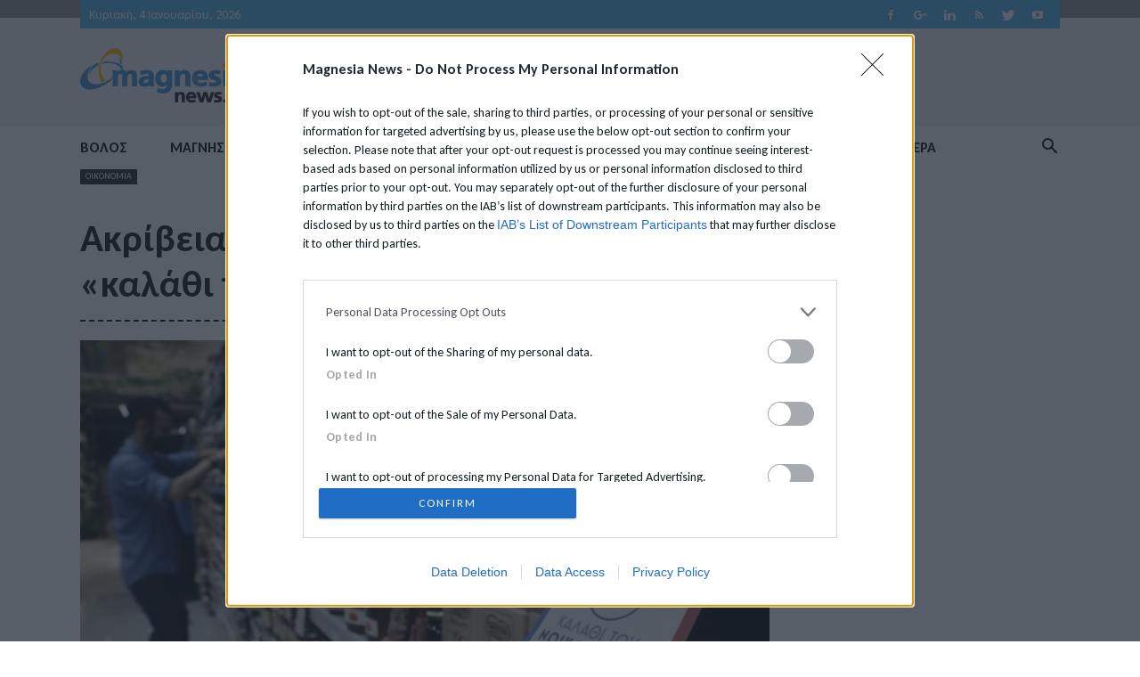

--- FILE ---
content_type: text/html; charset=UTF-8
request_url: https://magnesianews.gr/oikonomia/akriveia-apogoiteymenoi-apo-to-kalathi-toy-noikokyrioy-oi-katanalotes.html
body_size: 204069
content:
<!doctype html >
<!--[if IE 8]>    <html class="ie8" lang="en"> <![endif]-->
<!--[if IE 9]>    <html class="ie9" lang="en"> <![endif]-->
<!--[if gt IE 8]><!--> <html lang="el"> <!--<![endif]-->
<head>
    <title>Ακρίβεια: Απογοητευμένοι από το «καλάθι του νοικοκυριού» οι καταναλωτές - Magnesia News</title>
    <meta charset="UTF-8" />
    <meta name="viewport" content="width=device-width, initial-scale=1.0">
    <link rel="pingback" href="https://magnesianews.gr/xmlrpc.php" />
    <meta property="og:image" content="https://magnesianews.gr/wp-content/uploads/2022/11/market-1.jpg" /><link rel="icon" type="image/png" href="https://magnesianews.gr/wp-content/uploads/2016/07/favicon-1.png">
<!-- The SEO Framework by Sybre Waaijer -->
<meta name="robots" content="max-snippet:-1,max-image-preview:large,max-video-preview:-1" />
<link rel="canonical" href="https://magnesianews.gr/oikonomia/akriveia-apogoiteymenoi-apo-to-kalathi-toy-noikokyrioy-oi-katanalotes.html" />
<meta name="description" content="Δεν έχουν τελειωμό οι αυξημένες τιμές στα βασικά προϊόντα. «Μάχη» με την ακρίβεια δίνουν καθημερινά οι περισσότεροι καταναλωτές. Σύμφωνα με έρευνα της ΕΚΠΟΙΖΩ…" />
<meta property="og:type" content="article" />
<meta property="og:locale" content="el_GR" />
<meta property="og:site_name" content="Magnesia News" />
<meta property="og:title" content="Ακρίβεια: Απογοητευμένοι από το «καλάθι του νοικοκυριού» οι καταναλωτές" />
<meta property="og:description" content="Δεν έχουν τελειωμό οι αυξημένες τιμές στα βασικά προϊόντα. «Μάχη» με την ακρίβεια δίνουν καθημερινά οι περισσότεροι καταναλωτές. Σύμφωνα με έρευνα της ΕΚΠΟΙΖΩ, είναι πολλοί οι απογοητευμένοι από το…" />
<meta property="og:url" content="https://magnesianews.gr/oikonomia/akriveia-apogoiteymenoi-apo-to-kalathi-toy-noikokyrioy-oi-katanalotes.html" />
<meta property="og:image" content="https://magnesianews.gr/wp-content/uploads/2022/11/market-1.jpg" />
<meta property="og:image:width" content="900" />
<meta property="og:image:height" content="618" />
<meta property="article:published_time" content="2023-01-27T06:21:20+00:00" />
<meta property="article:modified_time" content="2023-01-27T06:21:20+00:00" />
<meta property="article:publisher" content="https://www.facebook.com/magnesianews" />
<meta name="twitter:card" content="summary_large_image" />
<meta name="twitter:site" content="@magnesianews" />
<meta name="twitter:title" content="Ακρίβεια: Απογοητευμένοι από το «καλάθι του νοικοκυριού» οι καταναλωτές" />
<meta name="twitter:description" content="Δεν έχουν τελειωμό οι αυξημένες τιμές στα βασικά προϊόντα. «Μάχη» με την ακρίβεια δίνουν καθημερινά οι περισσότεροι καταναλωτές. Σύμφωνα με έρευνα της ΕΚΠΟΙΖΩ, είναι πολλοί οι απογοητευμένοι από το…" />
<meta name="twitter:image" content="https://magnesianews.gr/wp-content/uploads/2022/11/market-1.jpg" />
<meta name="google-site-verification" content="ftw7BsaBnJ6wnlhKS3sRAi5UToDSzMwjbN3n5OcLirA" />
<meta name="msvalidate.01" content="95EEA466C0683AD7E4C07D2E15F68439" />
<script type="application/ld+json">{"@context":"https://schema.org","@graph":[{"@type":"WebSite","@id":"https://magnesianews.gr/#/schema/WebSite","url":"https://magnesianews.gr/","name":"Magnesia News","description":"Ενημερωτικό Mέσο Μαγνησίας – Καθημερινή ειδησεογραφία για το Βόλο, τη Μαγνησία, την Ελλάδα, και τον κόσμο.","inLanguage":"el","potentialAction":{"@type":"SearchAction","target":{"@type":"EntryPoint","urlTemplate":"https://magnesianews.gr/search/{search_term_string}"},"query-input":"required name=search_term_string"},"publisher":{"@type":"Organization","@id":"https://magnesianews.gr/#/schema/Organization","name":"Magnesia News","url":"https://magnesianews.gr/","logo":{"@type":"ImageObject","url":"https://magnesianews.gr/wp-content/uploads/2025/10/magnesianews_logo_600x600.png","width":600,"height":600},"slogan":"Ενημερωτικό Mέσο Μαγνησίας - Καθημερινή ειδησεογραφία για το Βόλο, τη Μαγνησία, την Ελλάδα, και τον κόσμο.","address":{"@type":"PostalAddress","addressCountry":"GR","streetAddress":"Ιάσονος 77","addressLocality":"Βόλος","postalCode":"38221"},"telephone":"+302421085531","contactPoint":[{"@type":"ContactPoint","contactType":"Editorial contact","email":"info@magnesianews.gr","url":"https://magnesianews.gr"},{"@type":"ContactPoint","contactType":"Administration contact","email":"admin@magnesianews.gr","telephone":"+302421085531","url":"https://magnesianews.gr"},{"@type":"ContactPoint","contactType":"Accounting contact","email":"admin@magnesianews.gr","telephone":"+302421085531","url":"https://magnesianews.gr"}],"foundingDate":"2007-01-01","founder":{"@type":"Person","name":"ΑΡΧΙΜΗΔΗΣ ΚΑΡΕΚΛΙΔΗΣ"},"sameAs":["https://www.facebook.com/magnesianews","https://www.twitter.com/magnesianews","https://www.youtube.com/user/magnesianews","https://www.instagram.com/magnesianews.gr"]}},{"@type":"NewsArticle","@id":"https://magnesianews.gr/oikonomia/akriveia-apogoiteymenoi-apo-to-kalathi-toy-noikokyrioy-oi-katanalotes.html","url":"https://magnesianews.gr/oikonomia/akriveia-apogoiteymenoi-apo-to-kalathi-toy-noikokyrioy-oi-katanalotes.html","description":"Δεν έχουν τελειωμό οι αυξημένες τιμές στα βασικά προϊόντα. «Μάχη» με την ακρίβεια δίνουν καθημερινά οι περισσότεροι καταναλωτές. Σύμφωνα με έρευνα της ΕΚΠΟΙΖΩ…","inLanguage":"el","isPartOf":{"@id":"https://magnesianews.gr/#/schema/WebSite"},"breadcrumb":{"@type":"BreadcrumbList","@id":"https://magnesianews.gr/#/schema/BreadcrumbList","itemListElement":[{"@type":"ListItem","position":1,"item":"https://magnesianews.gr/","name":"Magnesia News"},{"@type":"ListItem","position":2,"item":"https://magnesianews.gr/./oikonomia","name":"ΟΙΚΟΝΟΜΙΑ"},{"@type":"ListItem","position":3,"name":"Ακρίβεια: Απογοητευμένοι από το «καλάθι του νοικοκυριού» οι καταναλωτές","item":"https://magnesianews.gr/oikonomia/akriveia-apogoiteymenoi-apo-to-kalathi-toy-noikokyrioy-oi-katanalotes.html"}]},"potentialAction":{"@type":"ReadAction","target":"https://magnesianews.gr/oikonomia/akriveia-apogoiteymenoi-apo-to-kalathi-toy-noikokyrioy-oi-katanalotes.html"},"datePublished":"2023-01-27T08:21:20+02:00","dateModified":"2023-01-27T06:21:20+00:00","author":{"@type":"Person","@id":"https://magnesianews.gr/#/schema/Person/d28e6f97755bd04a98df9be5a3edddf5","name":"NEWSROOM 1"},"headline":"Ακρίβεια: Απογοητευμένοι από το «καλάθι του νοικοκυριού» οι καταναλωτές","isAccessibleForFree":"true","wordCount":142,"genre":"ΟΙΚΟΝΟΜΙΑ","publisher":{"@id":"https://magnesianews.gr/#/schema/Organization"},"articleBody":"Δεν έχουν τελειωμό οι \u003Cstrong\u003Eαυξημένες τιμές\u003C/strong\u003E στα βασικά προϊόντα. «Μάχη» με την ακρίβεια δίνουν καθημερινά οι περισσότεροι καταναλωτές. Σύμφωνα με έρευνα της ΕΚΠΟΙΖΩ, είναι πολλοί οι απογοητευμένοι από το \u003Cstrong\u003E«καλάθι του νοικοκυριού» καταναλωτές:\u003C/strong\u003E\r\n\r\n– Το 54,3% δεν αγοράζει προϊόντα που ανήκουν στο «καλάθι»\r\n\u003Cdiv class=\"inread-banner\"\u003E\r\n\u003Cdiv class=\"ad-unit-block\"\u003E\u003C/div\u003E\r\n\u003C/div\u003E\r\n– Το 58,7% επιλέγει προσφορές\r\n\r\n– Το 39% βρίσκει πιο φθηνά προϊόντα από αυτά του «καλαθιού»\r\n\r\n– Το 19,5% θεωρεί ότι δεν είναι ποιοτικά τα προϊόντα του «καλαθιού»\r\n\u003Cdiv id=\"dfp-parallax-place\"\u003E\u003C/div\u003E\r\n\u003Cdiv class=\"ad-unit-block\"\u003E\r\n\u003Cdiv id=\"ad-position-272\" class=\"js-ad-slot ad-unit\" data-params=\"{&quot;name&quot;:&quot;slot_Newsbomb_Parallax_2x1&quot;,&quot;slot&quot;:&quot;Newsbomb_Parallax_2x1&quot;,&quot;publisher&quot;:&quot;52119667&quot;,&quot;sizes&quot;:[[2,1]],&quot;position&quot;:&quot;ad-position-272&quot;,&quot;collapse&quot;:false,&quot;size_mapping&quot;:[],&quot;devices&quot;:[&quot;mobile&quot;],&quot;fluid&quot;:0}\"\u003E\u003C/div\u003E\r\n\u003C/div\u003E\r\n\u003Cstrong\u003EΦέτα\u003C/strong\u003E του «καλαθιού» σε συγκεκριμένο \u003Cstrong\u003Eσουπερμάρκετ\u003C/strong\u003E στοιχίζει 12,83 ευρώ το κιλό, ενώ εκτός «καλαθιού» ο καταναλωτής μπορεί να την βρει από 11,10 έως 12,38.\r\n\u003Cdiv class=\"item-embed embed-\"\u003E\u003Ciframe class=\"\" src=\"https://www.megatv.com/embed/?p=2020907493\" width=\"560\" height=\"315\" frameborder=\"0\"\u003E\u003C/iframe\u003E\u003C/div\u003E\r\nΟ υπουργός Ανάπτυξης \u003Cstrong\u003EΆδωνις Γεωργιάδης\u003C/strong\u003E δηλώνει πως οι τιμές των προϊόντων στο «καλάθι του νοικοκυριού» παρέμειναν σταθερές ενώ αναμένεται να μειωθούν και άλλο αν το στηρίξουν οι καταναλωτές.\r\n\r\n\u003Cem\u003E«Το ‘καλάθι’ προσφέρει σημαντικό ανάχωμα στο πληθωρισμό. Εδώ πρέπει να είσαι τυφλός για να μην το βλέπεις». \u003C/em\u003EΔεν είναι λίγοι οι καταναλωτές που έχουν καταγγείλει επανειλημμένως ότι βρίσκουν προϊόντα με αυξημένες τιμές σε μικρότερες συσκευασίες.","mainEntityOfPage":{"@type":"WebPage","@id":"https://magnesianews.gr/oikonomia/akriveia-apogoiteymenoi-apo-to-kalathi-toy-noikokyrioy-oi-katanalotes.html"},"image":{"@type":"ImageObject","url":"https://magnesianews.gr/wp-content/uploads/2022/11/market-1.jpg","width":900,"height":618},"thumbnailUrl":"https://magnesianews.gr/wp-content/uploads/2022/11/market-1.jpg","keywords":"ΟΙΚΟΝΟΜΙΑ"}]}</script>
<!-- / The SEO Framework by Sybre Waaijer | 3.56ms meta | 0.18ms boot -->

<link rel='dns-prefetch' href='//www.googletagservices.com' />
<link rel='dns-prefetch' href='//fonts.googleapis.com' />
<link rel="alternate" type="application/rss+xml" title="Ροή RSS &raquo; Magnesia News" href="https://magnesianews.gr/feed" />
<link rel='stylesheet' id='wp-block-library-css' href='https://magnesianews.gr/wp-includes/css/dist/block-library/style.min.css?ver=6.4.7' type='text/css' media='all' />
<style id='classic-theme-styles-inline-css' type='text/css'>
/*! This file is auto-generated */
.wp-block-button__link{color:#fff;background-color:#32373c;border-radius:9999px;box-shadow:none;text-decoration:none;padding:calc(.667em + 2px) calc(1.333em + 2px);font-size:1.125em}.wp-block-file__button{background:#32373c;color:#fff;text-decoration:none}
</style>
<style id='global-styles-inline-css' type='text/css'>
body{--wp--preset--color--black: #000000;--wp--preset--color--cyan-bluish-gray: #abb8c3;--wp--preset--color--white: #ffffff;--wp--preset--color--pale-pink: #f78da7;--wp--preset--color--vivid-red: #cf2e2e;--wp--preset--color--luminous-vivid-orange: #ff6900;--wp--preset--color--luminous-vivid-amber: #fcb900;--wp--preset--color--light-green-cyan: #7bdcb5;--wp--preset--color--vivid-green-cyan: #00d084;--wp--preset--color--pale-cyan-blue: #8ed1fc;--wp--preset--color--vivid-cyan-blue: #0693e3;--wp--preset--color--vivid-purple: #9b51e0;--wp--preset--gradient--vivid-cyan-blue-to-vivid-purple: linear-gradient(135deg,rgba(6,147,227,1) 0%,rgb(155,81,224) 100%);--wp--preset--gradient--light-green-cyan-to-vivid-green-cyan: linear-gradient(135deg,rgb(122,220,180) 0%,rgb(0,208,130) 100%);--wp--preset--gradient--luminous-vivid-amber-to-luminous-vivid-orange: linear-gradient(135deg,rgba(252,185,0,1) 0%,rgba(255,105,0,1) 100%);--wp--preset--gradient--luminous-vivid-orange-to-vivid-red: linear-gradient(135deg,rgba(255,105,0,1) 0%,rgb(207,46,46) 100%);--wp--preset--gradient--very-light-gray-to-cyan-bluish-gray: linear-gradient(135deg,rgb(238,238,238) 0%,rgb(169,184,195) 100%);--wp--preset--gradient--cool-to-warm-spectrum: linear-gradient(135deg,rgb(74,234,220) 0%,rgb(151,120,209) 20%,rgb(207,42,186) 40%,rgb(238,44,130) 60%,rgb(251,105,98) 80%,rgb(254,248,76) 100%);--wp--preset--gradient--blush-light-purple: linear-gradient(135deg,rgb(255,206,236) 0%,rgb(152,150,240) 100%);--wp--preset--gradient--blush-bordeaux: linear-gradient(135deg,rgb(254,205,165) 0%,rgb(254,45,45) 50%,rgb(107,0,62) 100%);--wp--preset--gradient--luminous-dusk: linear-gradient(135deg,rgb(255,203,112) 0%,rgb(199,81,192) 50%,rgb(65,88,208) 100%);--wp--preset--gradient--pale-ocean: linear-gradient(135deg,rgb(255,245,203) 0%,rgb(182,227,212) 50%,rgb(51,167,181) 100%);--wp--preset--gradient--electric-grass: linear-gradient(135deg,rgb(202,248,128) 0%,rgb(113,206,126) 100%);--wp--preset--gradient--midnight: linear-gradient(135deg,rgb(2,3,129) 0%,rgb(40,116,252) 100%);--wp--preset--font-size--small: 11px;--wp--preset--font-size--medium: 20px;--wp--preset--font-size--large: 32px;--wp--preset--font-size--x-large: 42px;--wp--preset--font-size--regular: 15px;--wp--preset--font-size--larger: 50px;--wp--preset--spacing--20: 0.44rem;--wp--preset--spacing--30: 0.67rem;--wp--preset--spacing--40: 1rem;--wp--preset--spacing--50: 1.5rem;--wp--preset--spacing--60: 2.25rem;--wp--preset--spacing--70: 3.38rem;--wp--preset--spacing--80: 5.06rem;--wp--preset--shadow--natural: 6px 6px 9px rgba(0, 0, 0, 0.2);--wp--preset--shadow--deep: 12px 12px 50px rgba(0, 0, 0, 0.4);--wp--preset--shadow--sharp: 6px 6px 0px rgba(0, 0, 0, 0.2);--wp--preset--shadow--outlined: 6px 6px 0px -3px rgba(255, 255, 255, 1), 6px 6px rgba(0, 0, 0, 1);--wp--preset--shadow--crisp: 6px 6px 0px rgba(0, 0, 0, 1);}:where(.is-layout-flex){gap: 0.5em;}:where(.is-layout-grid){gap: 0.5em;}body .is-layout-flow > .alignleft{float: left;margin-inline-start: 0;margin-inline-end: 2em;}body .is-layout-flow > .alignright{float: right;margin-inline-start: 2em;margin-inline-end: 0;}body .is-layout-flow > .aligncenter{margin-left: auto !important;margin-right: auto !important;}body .is-layout-constrained > .alignleft{float: left;margin-inline-start: 0;margin-inline-end: 2em;}body .is-layout-constrained > .alignright{float: right;margin-inline-start: 2em;margin-inline-end: 0;}body .is-layout-constrained > .aligncenter{margin-left: auto !important;margin-right: auto !important;}body .is-layout-constrained > :where(:not(.alignleft):not(.alignright):not(.alignfull)){max-width: var(--wp--style--global--content-size);margin-left: auto !important;margin-right: auto !important;}body .is-layout-constrained > .alignwide{max-width: var(--wp--style--global--wide-size);}body .is-layout-flex{display: flex;}body .is-layout-flex{flex-wrap: wrap;align-items: center;}body .is-layout-flex > *{margin: 0;}body .is-layout-grid{display: grid;}body .is-layout-grid > *{margin: 0;}:where(.wp-block-columns.is-layout-flex){gap: 2em;}:where(.wp-block-columns.is-layout-grid){gap: 2em;}:where(.wp-block-post-template.is-layout-flex){gap: 1.25em;}:where(.wp-block-post-template.is-layout-grid){gap: 1.25em;}.has-black-color{color: var(--wp--preset--color--black) !important;}.has-cyan-bluish-gray-color{color: var(--wp--preset--color--cyan-bluish-gray) !important;}.has-white-color{color: var(--wp--preset--color--white) !important;}.has-pale-pink-color{color: var(--wp--preset--color--pale-pink) !important;}.has-vivid-red-color{color: var(--wp--preset--color--vivid-red) !important;}.has-luminous-vivid-orange-color{color: var(--wp--preset--color--luminous-vivid-orange) !important;}.has-luminous-vivid-amber-color{color: var(--wp--preset--color--luminous-vivid-amber) !important;}.has-light-green-cyan-color{color: var(--wp--preset--color--light-green-cyan) !important;}.has-vivid-green-cyan-color{color: var(--wp--preset--color--vivid-green-cyan) !important;}.has-pale-cyan-blue-color{color: var(--wp--preset--color--pale-cyan-blue) !important;}.has-vivid-cyan-blue-color{color: var(--wp--preset--color--vivid-cyan-blue) !important;}.has-vivid-purple-color{color: var(--wp--preset--color--vivid-purple) !important;}.has-black-background-color{background-color: var(--wp--preset--color--black) !important;}.has-cyan-bluish-gray-background-color{background-color: var(--wp--preset--color--cyan-bluish-gray) !important;}.has-white-background-color{background-color: var(--wp--preset--color--white) !important;}.has-pale-pink-background-color{background-color: var(--wp--preset--color--pale-pink) !important;}.has-vivid-red-background-color{background-color: var(--wp--preset--color--vivid-red) !important;}.has-luminous-vivid-orange-background-color{background-color: var(--wp--preset--color--luminous-vivid-orange) !important;}.has-luminous-vivid-amber-background-color{background-color: var(--wp--preset--color--luminous-vivid-amber) !important;}.has-light-green-cyan-background-color{background-color: var(--wp--preset--color--light-green-cyan) !important;}.has-vivid-green-cyan-background-color{background-color: var(--wp--preset--color--vivid-green-cyan) !important;}.has-pale-cyan-blue-background-color{background-color: var(--wp--preset--color--pale-cyan-blue) !important;}.has-vivid-cyan-blue-background-color{background-color: var(--wp--preset--color--vivid-cyan-blue) !important;}.has-vivid-purple-background-color{background-color: var(--wp--preset--color--vivid-purple) !important;}.has-black-border-color{border-color: var(--wp--preset--color--black) !important;}.has-cyan-bluish-gray-border-color{border-color: var(--wp--preset--color--cyan-bluish-gray) !important;}.has-white-border-color{border-color: var(--wp--preset--color--white) !important;}.has-pale-pink-border-color{border-color: var(--wp--preset--color--pale-pink) !important;}.has-vivid-red-border-color{border-color: var(--wp--preset--color--vivid-red) !important;}.has-luminous-vivid-orange-border-color{border-color: var(--wp--preset--color--luminous-vivid-orange) !important;}.has-luminous-vivid-amber-border-color{border-color: var(--wp--preset--color--luminous-vivid-amber) !important;}.has-light-green-cyan-border-color{border-color: var(--wp--preset--color--light-green-cyan) !important;}.has-vivid-green-cyan-border-color{border-color: var(--wp--preset--color--vivid-green-cyan) !important;}.has-pale-cyan-blue-border-color{border-color: var(--wp--preset--color--pale-cyan-blue) !important;}.has-vivid-cyan-blue-border-color{border-color: var(--wp--preset--color--vivid-cyan-blue) !important;}.has-vivid-purple-border-color{border-color: var(--wp--preset--color--vivid-purple) !important;}.has-vivid-cyan-blue-to-vivid-purple-gradient-background{background: var(--wp--preset--gradient--vivid-cyan-blue-to-vivid-purple) !important;}.has-light-green-cyan-to-vivid-green-cyan-gradient-background{background: var(--wp--preset--gradient--light-green-cyan-to-vivid-green-cyan) !important;}.has-luminous-vivid-amber-to-luminous-vivid-orange-gradient-background{background: var(--wp--preset--gradient--luminous-vivid-amber-to-luminous-vivid-orange) !important;}.has-luminous-vivid-orange-to-vivid-red-gradient-background{background: var(--wp--preset--gradient--luminous-vivid-orange-to-vivid-red) !important;}.has-very-light-gray-to-cyan-bluish-gray-gradient-background{background: var(--wp--preset--gradient--very-light-gray-to-cyan-bluish-gray) !important;}.has-cool-to-warm-spectrum-gradient-background{background: var(--wp--preset--gradient--cool-to-warm-spectrum) !important;}.has-blush-light-purple-gradient-background{background: var(--wp--preset--gradient--blush-light-purple) !important;}.has-blush-bordeaux-gradient-background{background: var(--wp--preset--gradient--blush-bordeaux) !important;}.has-luminous-dusk-gradient-background{background: var(--wp--preset--gradient--luminous-dusk) !important;}.has-pale-ocean-gradient-background{background: var(--wp--preset--gradient--pale-ocean) !important;}.has-electric-grass-gradient-background{background: var(--wp--preset--gradient--electric-grass) !important;}.has-midnight-gradient-background{background: var(--wp--preset--gradient--midnight) !important;}.has-small-font-size{font-size: var(--wp--preset--font-size--small) !important;}.has-medium-font-size{font-size: var(--wp--preset--font-size--medium) !important;}.has-large-font-size{font-size: var(--wp--preset--font-size--large) !important;}.has-x-large-font-size{font-size: var(--wp--preset--font-size--x-large) !important;}
.wp-block-navigation a:where(:not(.wp-element-button)){color: inherit;}
:where(.wp-block-post-template.is-layout-flex){gap: 1.25em;}:where(.wp-block-post-template.is-layout-grid){gap: 1.25em;}
:where(.wp-block-columns.is-layout-flex){gap: 2em;}:where(.wp-block-columns.is-layout-grid){gap: 2em;}
.wp-block-pullquote{font-size: 1.5em;line-height: 1.6;}
</style>
<link rel='stylesheet' id='dashicons-css' href='https://magnesianews.gr/wp-includes/css/dashicons.min.css?ver=6.4.7' type='text/css' media='all' />
<link rel='stylesheet' id='admin-bar-css' href='https://magnesianews.gr/wp-includes/css/admin-bar.min.css?ver=6.4.7' type='text/css' media='all' />
<style id='admin-bar-inline-css' type='text/css'>

    /* Hide CanvasJS credits for P404 charts specifically */
    #p404RedirectChart .canvasjs-chart-credit {
        display: none !important;
    }
    
    #p404RedirectChart canvas {
        border-radius: 6px;
    }

    .p404-redirect-adminbar-weekly-title {
        font-weight: bold;
        font-size: 14px;
        color: #fff;
        margin-bottom: 6px;
    }

    #wpadminbar #wp-admin-bar-p404_free_top_button .ab-icon:before {
        content: "\f103";
        color: #dc3545;
        top: 3px;
    }
    
    #wp-admin-bar-p404_free_top_button .ab-item {
        min-width: 80px !important;
        padding: 0px !important;
    }
    
    /* Ensure proper positioning and z-index for P404 dropdown */
    .p404-redirect-adminbar-dropdown-wrap { 
        min-width: 0; 
        padding: 0;
        position: static !important;
    }
    
    #wpadminbar #wp-admin-bar-p404_free_top_button_dropdown {
        position: static !important;
    }
    
    #wpadminbar #wp-admin-bar-p404_free_top_button_dropdown .ab-item {
        padding: 0 !important;
        margin: 0 !important;
    }
    
    .p404-redirect-dropdown-container {
        min-width: 340px;
        padding: 18px 18px 12px 18px;
        background: #23282d !important;
        color: #fff;
        border-radius: 12px;
        box-shadow: 0 8px 32px rgba(0,0,0,0.25);
        margin-top: 10px;
        position: relative !important;
        z-index: 999999 !important;
        display: block !important;
        border: 1px solid #444;
    }
    
    /* Ensure P404 dropdown appears on hover */
    #wpadminbar #wp-admin-bar-p404_free_top_button .p404-redirect-dropdown-container { 
        display: none !important;
    }
    
    #wpadminbar #wp-admin-bar-p404_free_top_button:hover .p404-redirect-dropdown-container { 
        display: block !important;
    }
    
    #wpadminbar #wp-admin-bar-p404_free_top_button:hover #wp-admin-bar-p404_free_top_button_dropdown .p404-redirect-dropdown-container {
        display: block !important;
    }
    
    .p404-redirect-card {
        background: #2c3338;
        border-radius: 8px;
        padding: 18px 18px 12px 18px;
        box-shadow: 0 2px 8px rgba(0,0,0,0.07);
        display: flex;
        flex-direction: column;
        align-items: flex-start;
        border: 1px solid #444;
    }
    
    .p404-redirect-btn {
        display: inline-block;
        background: #dc3545;
        color: #fff !important;
        font-weight: bold;
        padding: 5px 22px;
        border-radius: 8px;
        text-decoration: none;
        font-size: 17px;
        transition: background 0.2s, box-shadow 0.2s;
        margin-top: 8px;
        box-shadow: 0 2px 8px rgba(220,53,69,0.15);
        text-align: center;
        line-height: 1.6;
    }
    
    .p404-redirect-btn:hover {
        background: #c82333;
        color: #fff !important;
        box-shadow: 0 4px 16px rgba(220,53,69,0.25);
    }
    
    /* Prevent conflicts with other admin bar dropdowns */
    #wpadminbar .ab-top-menu > li:hover > .ab-item,
    #wpadminbar .ab-top-menu > li.hover > .ab-item {
        z-index: auto;
    }
    
    #wpadminbar #wp-admin-bar-p404_free_top_button:hover > .ab-item {
        z-index: 999998 !important;
    }
    
</style>
<link rel='stylesheet' id='frenzy-share-buttons-css' href='https://magnesianews.gr/wp-content/plugins/frenzy-share-buttons/assets/main.css?ver=6.4.7' type='text/css' media='all' />
<link rel='stylesheet' id='pak-project-lightbox-main-css' href='https://magnesianews.gr/wp-content/plugins/pak-project-lightbox/public/main.css?ver=1729006462' type='text/css' media='all' />
<link rel='stylesheet' id='rs-plugin-settings-css' href='https://magnesianews.gr/wp-content/plugins/revslider/public/assets/css/settings.css?ver=5.4.8.3' type='text/css' media='all' />
<style id='rs-plugin-settings-inline-css' type='text/css'>
#rs-demo-id {}
</style>
<link rel='stylesheet' id='srzmpcss-css' href='https://magnesianews.gr/wp-content/plugins/srizon-responsive-youtube-album/css/mag-popup.min.css?ver=6.4.7' type='text/css' media='all' />
<link rel='stylesheet' id='srzytstyles-css' href='https://magnesianews.gr/wp-content/plugins/srizon-responsive-youtube-album/css/srzytstyles.css?ver=6.4.7' type='text/css' media='all' />
<link rel='stylesheet' id='srzcustomcss-css' href='https://magnesianews.gr/wp-content/plugins/srizon-responsive-youtube-album/css/srizon.custom.min.css?ver=3.5.0' type='text/css' media='all' />
<link rel='stylesheet' id='mc4wp-form-basic-css' href='https://magnesianews.gr/wp-content/plugins/mailchimp-for-wp/assets/css/form-basic.css?ver=4.10.9' type='text/css' media='all' />
<link rel='stylesheet' id='td-theme-css' href='https://magnesianews.gr/wp-content/themes/Newspaper/style.css?ver=9.7.3' type='text/css' media='all' />
<style id='td-theme-inline-css' type='text/css'>
    
        @media (max-width: 767px) {
            .td-header-desktop-wrap {
                display: none;
            }
        }
        @media (min-width: 767px) {
            .td-header-mobile-wrap {
                display: none;
            }
        }
    
	
</style>
<link rel='stylesheet' id='td-theme-child-css' href='https://magnesianews.gr/wp-content/themes/MagnesiaNews/style.css?ver=1767508049c' type='text/css' media='all' />
<link rel='stylesheet' id='td-plugin-multi-purpose-css' href='https://magnesianews.gr/wp-content/plugins/td-composer/td-multi-purpose/style.css?ver=61179afdbbd6a8d8c8a7f82ae3fcd87d' type='text/css' media='all' />
<link rel='stylesheet' id='google-fonts-style-css' href='https://fonts.googleapis.com/css?family=Open+Sans%3A300italic%2C400%2C400italic%2C600%2C600italic%2C700%7CRoboto%3A300%2C400%2C400italic%2C500%2C500italic%2C700%2C900&#038;ver=9.7.3' type='text/css' media='all' />
<link rel='stylesheet' id='__EPYT__style-css' href='https://magnesianews.gr/wp-content/plugins/youtube-embed-plus/styles/ytprefs.min.css?ver=14.2.4' type='text/css' media='all' />
<style id='__EPYT__style-inline-css' type='text/css'>

                .epyt-gallery-thumb {
                        width: 33.333%;
                }
                
</style>
<link rel='stylesheet' id='autoload-footer-css' href='https://magnesianews.gr/wp-content/themes/MagnesiaNews/css/autoload/footer.css?ver=6.4.7' type='text/css' media='all' />
<link rel='stylesheet' id='autoload-header-css' href='https://magnesianews.gr/wp-content/themes/MagnesiaNews/css/autoload/header.css?ver=6.4.7' type='text/css' media='all' />
<link rel='stylesheet' id='autoload-quantcast-css' href='https://magnesianews.gr/wp-content/themes/MagnesiaNews/css/autoload/quantcast.css?ver=6.4.7' type='text/css' media='all' />
<link rel='stylesheet' id='type-akriveia-apogoiteymenoi-apo-to-kalathi-toy-noikokyrioy-oi-katanalotes-css' href='https://magnesianews.gr/wp-content/themes/MagnesiaNews/css/types/post.css?ver=6.4.7' type='text/css' media='all' />
<link rel='stylesheet' id='js_composer_front-css' href='https://magnesianews.gr/wp-content/plugins/js_composer/assets/css/js_composer.min.css?ver=6.4.2' type='text/css' media='all' />
<link rel='stylesheet' id='td-legacy-framework-front-style-css' href='https://magnesianews.gr/wp-content/plugins/td-composer/legacy/Newspaper/assets/css/td_legacy_main.css?ver=61179afdbbd6a8d8c8a7f82ae3fcd87d' type='text/css' media='all' />
<script type="text/javascript" src="https://magnesianews.gr/wp-includes/js/jquery/jquery.min.js?ver=3.7.1" id="jquery-core-js"></script>
<script type="text/javascript" src="https://magnesianews.gr/wp-includes/js/jquery/jquery-migrate.min.js?ver=3.4.1" id="jquery-migrate-js"></script>
<script type="text/javascript" id="file_uploads_nfpluginsettings-js-extra">
/* <![CDATA[ */
var params = {"clearLogRestUrl":"https:\/\/magnesianews.gr\/wp-json\/nf-file-uploads\/debug-log\/delete-all","clearLogButtonId":"file_uploads_clear_debug_logger","downloadLogRestUrl":"https:\/\/magnesianews.gr\/wp-json\/nf-file-uploads\/debug-log\/get-all","downloadLogButtonId":"file_uploads_download_debug_logger"};
/* ]]> */
</script>
<script type="text/javascript" src="https://magnesianews.gr/wp-content/plugins/ninja-forms-uploads/assets/js/nfpluginsettings.js?ver=3.3.16" id="file_uploads_nfpluginsettings-js"></script>
<script type="text/javascript" src="https://magnesianews.gr/wp-content/plugins/revslider/public/assets/js/jquery.themepunch.tools.min.js?ver=5.4.8.3" id="tp-tools-js"></script>
<script type="text/javascript" src="https://magnesianews.gr/wp-content/plugins/revslider/public/assets/js/jquery.themepunch.revolution.min.js?ver=5.4.8.3" id="revmin-js"></script>
<script type="text/javascript" src="https://magnesianews.gr/wp-content/plugins/srizon-responsive-youtube-album/js/mag-popup.js?ver=6.4.7" id="srzmp-js"></script>
<script type="text/javascript" src="https://magnesianews.gr/wp-content/plugins/srizon-responsive-youtube-album/js/srizon.custom.min.js?ver=3.5.0" id="srzcustom-js"></script>
<script type="text/javascript" src="https://www.googletagservices.com/tag/js/gpt.js?ver=6.4.7" id="gpt-js"></script>
<script type="text/javascript" id="__ytprefs__-js-extra">
/* <![CDATA[ */
var _EPYT_ = {"ajaxurl":"https:\/\/magnesianews.gr\/wp-admin\/admin-ajax.php","security":"0548db1252","gallery_scrolloffset":"20","eppathtoscripts":"https:\/\/magnesianews.gr\/wp-content\/plugins\/youtube-embed-plus\/scripts\/","eppath":"https:\/\/magnesianews.gr\/wp-content\/plugins\/youtube-embed-plus\/","epresponsiveselector":"[\"iframe.__youtube_prefs__\",\"iframe[src*='youtube.com']\",\"iframe[src*='youtube-nocookie.com']\",\"iframe[data-ep-src*='youtube.com']\",\"iframe[data-ep-src*='youtube-nocookie.com']\",\"iframe[data-ep-gallerysrc*='youtube.com']\"]","epdovol":"1","version":"14.2.4","evselector":"iframe.__youtube_prefs__[src], iframe[src*=\"youtube.com\/embed\/\"], iframe[src*=\"youtube-nocookie.com\/embed\/\"]","ajax_compat":"","maxres_facade":"eager","ytapi_load":"light","pause_others":"","stopMobileBuffer":"1","facade_mode":"1","not_live_on_channel":""};
/* ]]> */
</script>
<script type="text/javascript" src="https://magnesianews.gr/wp-content/plugins/youtube-embed-plus/scripts/ytprefs.min.js?ver=14.2.4" id="__ytprefs__-js"></script>
<script type="text/javascript" src="https://magnesianews.gr/wp-content/themes/MagnesiaNews/js/autoload/global.js?ver=6.4.7" id="autoload-global-js"></script>
<link rel="https://api.w.org/" href="https://magnesianews.gr/wp-json/" /><link rel="alternate" type="application/json" href="https://magnesianews.gr/wp-json/wp/v2/posts/1224002" /><link rel="EditURI" type="application/rsd+xml" title="RSD" href="https://magnesianews.gr/xmlrpc.php?rsd" />
<link rel="alternate" type="application/json+oembed" href="https://magnesianews.gr/wp-json/oembed/1.0/embed?url=https%3A%2F%2Fmagnesianews.gr%2Foikonomia%2Fakriveia-apogoiteymenoi-apo-to-kalathi-toy-noikokyrioy-oi-katanalotes.html" />
<link rel="alternate" type="text/xml+oembed" href="https://magnesianews.gr/wp-json/oembed/1.0/embed?url=https%3A%2F%2Fmagnesianews.gr%2Foikonomia%2Fakriveia-apogoiteymenoi-apo-to-kalathi-toy-noikokyrioy-oi-katanalotes.html&#038;format=xml" />
    <script>
        // Define dataLayer and the gtag function.
        window.dataLayer = window.dataLayer || [];
        function gtag(){dataLayer.push(arguments);}

        // Set default consent to 'denied' as a placeholder
        // Determine actual values based on your own requirements
        gtag('consent', 'default', {
            'ad_storage': 'denied',
            'ad_user_data': 'denied',
            'ad_personalization': 'denied',
            'analytics_storage': 'denied'
        });
    </script>
    <!-- Google tag (gtag.js) -->
    <script async src="https://www.googletagmanager.com/gtag/js?id=G-J0649V3SZH">
    </script>
    <script>
        window.dataLayer = window.dataLayer || [];
        function gtag(){dataLayer.push(arguments);}

        gtag('js', new Date());
        gtag('config', 'G-J0649V3SZH');
    </script>
	    <!-- InMobi Choice. Consent Manager Tag v3.0 (for TCF 2.2) -->
    <script type="text/javascript" async=true>
        (function() {
            var host = window.location.hostname;
            var element = document.createElement('script');
            var firstScript = document.getElementsByTagName('script')[0];
            var url = 'https://cmp.inmobi.com'
                .concat('/choice/', '7mGwttEEw9uQS', '/', host, '/choice.js?tag_version=V3');
            var uspTries = 0;
            var uspTriesLimit = 3;
            element.async = true;
            element.type = 'text/javascript';
            element.src = url;

            firstScript.parentNode.insertBefore(element, firstScript);

            function makeStub() {
                var TCF_LOCATOR_NAME = '__tcfapiLocator';
                var queue = [];
                var win = window;
                var cmpFrame;

                function addFrame() {
                    var doc = win.document;
                    var otherCMP = !!(win.frames[TCF_LOCATOR_NAME]);

                    if (!otherCMP) {
                        if (doc.body) {
                            var iframe = doc.createElement('iframe');

                            iframe.style.cssText = 'display:none';
                            iframe.name = TCF_LOCATOR_NAME;
                            doc.body.appendChild(iframe);
                        } else {
                            setTimeout(addFrame, 5);
                        }
                    }
                    return !otherCMP;
                }

                function tcfAPIHandler() {
                    var gdprApplies;
                    var args = arguments;

                    if (!args.length) {
                        return queue;
                    } else if (args[0] === 'setGdprApplies') {
                        if (
                            args.length > 3 &&
                            args[2] === 2 &&
                            typeof args[3] === 'boolean'
                        ) {
                            gdprApplies = args[3];
                            if (typeof args[2] === 'function') {
                                args[2]('set', true);
                            }
                        }
                    } else if (args[0] === 'ping') {
                        var retr = {
                            gdprApplies: gdprApplies,
                            cmpLoaded: false,
                            cmpStatus: 'stub'
                        };

                        if (typeof args[2] === 'function') {
                            args[2](retr);
                        }
                    } else {
                        if(args[0] === 'init' && typeof args[3] === 'object') {
                            args[3] = Object.assign(args[3], { tag_version: 'V3' });
                        }
                        queue.push(args);
                    }
                }

                function postMessageEventHandler(event) {
                    var msgIsString = typeof event.data === 'string';
                    var json = {};

                    try {
                        if (msgIsString) {
                            json = JSON.parse(event.data);
                        } else {
                            json = event.data;
                        }
                    } catch (ignore) {}

                    var payload = json.__tcfapiCall;

                    if (payload) {
                        window.__tcfapi(
                            payload.command,
                            payload.version,
                            function(retValue, success) {
                                var returnMsg = {
                                    __tcfapiReturn: {
                                        returnValue: retValue,
                                        success: success,
                                        callId: payload.callId
                                    }
                                };
                                if (msgIsString) {
                                    returnMsg = JSON.stringify(returnMsg);
                                }
                                if (event && event.source && event.source.postMessage) {
                                    event.source.postMessage(returnMsg, '*');
                                }
                            },
                            payload.parameter
                        );
                    }
                }

                while (win) {
                    try {
                        if (win.frames[TCF_LOCATOR_NAME]) {
                            cmpFrame = win;
                            break;
                        }
                    } catch (ignore) {}

                    if (win === window.top) {
                        break;
                    }
                    win = win.parent;
                }
                if (!cmpFrame) {
                    addFrame();
                    win.__tcfapi = tcfAPIHandler;
                    win.addEventListener('message', postMessageEventHandler, false);
                }
            };

            makeStub();

            var uspStubFunction = function() {
                var arg = arguments;
                if (typeof window.__uspapi !== uspStubFunction) {
                    setTimeout(function() {
                        if (typeof window.__uspapi !== 'undefined') {
                            window.__uspapi.apply(window.__uspapi, arg);
                        }
                    }, 500);
                }
            };

            var checkIfUspIsReady = function() {
                uspTries++;
                if (window.__uspapi === uspStubFunction && uspTries < uspTriesLimit) {
                    console.warn('USP is not accessible');
                } else {
                    clearInterval(uspInterval);
                }
            };

            if (typeof window.__uspapi === 'undefined') {
                window.__uspapi = uspStubFunction;
                var uspInterval = setInterval(checkIfUspIsReady, 6000);
            }
        })();
    </script>
    <!-- End InMobi Choice. Consent Manager Tag v3.0 (for TCF 2.2) -->
        <link href="https://fonts.googleapis.com/css2?family=Carlito:ital,wght@0,400;0,700;1,400;1,700&display=swap"
          rel="stylesheet">
	<!--[if lt IE 9]><script src="https://cdnjs.cloudflare.com/ajax/libs/html5shiv/3.7.3/html5shiv.js"></script><![endif]-->
    			<script>
				window.tdwGlobal = {"adminUrl":"https:\/\/magnesianews.gr\/wp-admin\/","wpRestNonce":"72dc366c06","wpRestUrl":"https:\/\/magnesianews.gr\/wp-json\/","permalinkStructure":"\/%category%\/%postname%.html"};
			</script>
			<meta name="generator" content="Powered by WPBakery Page Builder - drag and drop page builder for WordPress."/>
<meta name="generator" content="Powered by Slider Revolution 5.4.8.3 - responsive, Mobile-Friendly Slider Plugin for WordPress with comfortable drag and drop interface." />

<!-- JS generated by theme -->

<script>
    
    

	    var tdBlocksArray = []; //here we store all the items for the current page

	    //td_block class - each ajax block uses a object of this class for requests
	    function tdBlock() {
		    this.id = '';
		    this.block_type = 1; //block type id (1-234 etc)
		    this.atts = '';
		    this.td_column_number = '';
		    this.td_current_page = 1; //
		    this.post_count = 0; //from wp
		    this.found_posts = 0; //from wp
		    this.max_num_pages = 0; //from wp
		    this.td_filter_value = ''; //current live filter value
		    this.is_ajax_running = false;
		    this.td_user_action = ''; // load more or infinite loader (used by the animation)
		    this.header_color = '';
		    this.ajax_pagination_infinite_stop = ''; //show load more at page x
	    }


        // td_js_generator - mini detector
        (function(){
            var htmlTag = document.getElementsByTagName("html")[0];

	        if ( navigator.userAgent.indexOf("MSIE 10.0") > -1 ) {
                htmlTag.className += ' ie10';
            }

            if ( !!navigator.userAgent.match(/Trident.*rv\:11\./) ) {
                htmlTag.className += ' ie11';
            }

	        if ( navigator.userAgent.indexOf("Edge") > -1 ) {
                htmlTag.className += ' ieEdge';
            }

            if ( /(iPad|iPhone|iPod)/g.test(navigator.userAgent) ) {
                htmlTag.className += ' td-md-is-ios';
            }

            var user_agent = navigator.userAgent.toLowerCase();
            if ( user_agent.indexOf("android") > -1 ) {
                htmlTag.className += ' td-md-is-android';
            }

            if ( -1 !== navigator.userAgent.indexOf('Mac OS X')  ) {
                htmlTag.className += ' td-md-is-os-x';
            }

            if ( /chrom(e|ium)/.test(navigator.userAgent.toLowerCase()) ) {
               htmlTag.className += ' td-md-is-chrome';
            }

            if ( -1 !== navigator.userAgent.indexOf('Firefox') ) {
                htmlTag.className += ' td-md-is-firefox';
            }

            if ( -1 !== navigator.userAgent.indexOf('Safari') && -1 === navigator.userAgent.indexOf('Chrome') ) {
                htmlTag.className += ' td-md-is-safari';
            }

            if( -1 !== navigator.userAgent.indexOf('IEMobile') ){
                htmlTag.className += ' td-md-is-iemobile';
            }

        })();




        var tdLocalCache = {};

        ( function () {
            "use strict";

            tdLocalCache = {
                data: {},
                remove: function (resource_id) {
                    delete tdLocalCache.data[resource_id];
                },
                exist: function (resource_id) {
                    return tdLocalCache.data.hasOwnProperty(resource_id) && tdLocalCache.data[resource_id] !== null;
                },
                get: function (resource_id) {
                    return tdLocalCache.data[resource_id];
                },
                set: function (resource_id, cachedData) {
                    tdLocalCache.remove(resource_id);
                    tdLocalCache.data[resource_id] = cachedData;
                }
            };
        })();

    
    
var td_viewport_interval_list=[{"limitBottom":767,"sidebarWidth":228},{"limitBottom":1018,"sidebarWidth":300},{"limitBottom":1140,"sidebarWidth":324}];
var tds_general_modal_image="yes";
var tdc_is_installed="yes";
var td_ajax_url="https:\/\/magnesianews.gr\/wp-admin\/admin-ajax.php?td_theme_name=Newspaper&v=9.7.3";
var td_get_template_directory_uri="https:\/\/magnesianews.gr\/wp-content\/plugins\/td-composer\/legacy\/common";
var tds_snap_menu="snap";
var tds_logo_on_sticky="";
var tds_header_style="magnesianews";
var td_please_wait="\u03a0\u03b1\u03c1\u03b1\u03ba\u03b1\u03bb\u03bf\u03cd\u03bc\u03b5 \u03c0\u03b5\u03c1\u03b9\u03bc\u03ad\u03bd\u03b5\u03c4\u03b5...";
var td_email_user_pass_incorrect="\u03a7\u03c1\u03ae\u03c3\u03c4\u03b7\u03c2 \u03ae \u03ba\u03c9\u03b4\u03b9\u03ba\u03cc\u03c2 \u03bb\u03b1\u03bd\u03b8\u03b1\u03c3\u03bc\u03ad\u03bd\u03bf\u03c2!";
var td_email_user_incorrect="Email \u03ae \u03cc\u03bd\u03bf\u03bc\u03b1 \u03c7\u03c1\u03ae\u03c3\u03c4\u03b7 \u03bb\u03b1\u03bd\u03b8\u03b1\u03c3\u03bc\u03ad\u03bd\u03bf!";
var td_email_incorrect="Email \u03bb\u03b1\u03bd\u03b8\u03b1\u03c3\u03bc\u03ad\u03bd\u03bf!";
var tds_more_articles_on_post_enable="";
var tds_more_articles_on_post_time_to_wait="";
var tds_more_articles_on_post_pages_distance_from_top=0;
var tds_theme_color_site_wide="#4db2ec";
var tds_smart_sidebar="";
var tdThemeName="Newspaper";
var td_magnific_popup_translation_tPrev="\u03a0\u03c1\u03bf\u03b7\u03b3\u03bf\u03cd\u03bc\u03b5\u03bd\u03bf (\u039a\u03bf\u03c5\u03bc\u03c0\u03af \u03b1\u03c1\u03b9\u03c3\u03c4\u03b5\u03c1\u03bf\u03cd \u03b2\u03ad\u03bb\u03bf\u03c5\u03c2)";
var td_magnific_popup_translation_tNext="\u0395\u03c0\u03cc\u03bc\u03b5\u03bd\u03bf (\u039a\u03bf\u03c5\u03bc\u03c0\u03af \u03b4\u03b5\u03be\u03b9\u03bf\u03cd \u03b2\u03ad\u03bb\u03bf\u03c5\u03c2)";
var td_magnific_popup_translation_tCounter="%curr% \u03b1\u03c0\u03cc %total%";
var td_magnific_popup_translation_ajax_tError="\u03a4\u03bf \u03c0\u03b5\u03c1\u03b9\u03b5\u03c7\u03cc\u03bc\u03b5\u03bd\u03bf \u03b1\u03c0\u03cc %url% \u03b4\u03b5\u03bd \u03ae\u03c4\u03b1\u03bd \u03b4\u03c5\u03bd\u03b1\u03c4\u03cc \u03bd\u03b1 \u03c6\u03bf\u03c1\u03c4\u03c9\u03b8\u03b5\u03af.";
var td_magnific_popup_translation_image_tError="\u0397 \u03b5\u03b9\u03ba\u03cc\u03bd\u03b1 #%curr% \u03b4\u03b5\u03bd \u03ae\u03c4\u03b1\u03bd \u03b4\u03c5\u03bd\u03b1\u03c4\u03cc \u03bd\u03b1 \u03c6\u03bf\u03c1\u03c4\u03c9\u03b8\u03b5\u03af.";
var tdBlockNonce="af33271281";
var tdDateNamesI18n={"month_names":["\u0399\u03b1\u03bd\u03bf\u03c5\u03ac\u03c1\u03b9\u03bf\u03c2","\u03a6\u03b5\u03b2\u03c1\u03bf\u03c5\u03ac\u03c1\u03b9\u03bf\u03c2","\u039c\u03ac\u03c1\u03c4\u03b9\u03bf\u03c2","\u0391\u03c0\u03c1\u03af\u03bb\u03b9\u03bf\u03c2","\u039c\u03ac\u03b9\u03bf\u03c2","\u0399\u03bf\u03cd\u03bd\u03b9\u03bf\u03c2","\u0399\u03bf\u03cd\u03bb\u03b9\u03bf\u03c2","\u0391\u03cd\u03b3\u03bf\u03c5\u03c3\u03c4\u03bf\u03c2","\u03a3\u03b5\u03c0\u03c4\u03ad\u03bc\u03b2\u03c1\u03b9\u03bf\u03c2","\u039f\u03ba\u03c4\u03ce\u03b2\u03c1\u03b9\u03bf\u03c2","\u039d\u03bf\u03ad\u03bc\u03b2\u03c1\u03b9\u03bf\u03c2","\u0394\u03b5\u03ba\u03ad\u03bc\u03b2\u03c1\u03b9\u03bf\u03c2"],"month_names_short":["\u0399\u03b1\u03bd","\u03a6\u03b5\u03b2","\u039c\u03b1\u03c1","\u0391\u03c0\u03c1","\u039c\u03ac\u03b9","\u0399\u03bf\u03cd\u03bd","\u0399\u03bf\u03cd\u03bb","\u0391\u03c5\u03b3","\u03a3\u03b5\u03c0","\u039f\u03ba\u03c4","\u039d\u03bf\u03ad","\u0394\u03b5\u03ba"],"day_names":["\u039a\u03c5\u03c1\u03b9\u03b1\u03ba\u03ae","\u0394\u03b5\u03c5\u03c4\u03ad\u03c1\u03b1","\u03a4\u03c1\u03af\u03c4\u03b7","\u03a4\u03b5\u03c4\u03ac\u03c1\u03c4\u03b7","\u03a0\u03ad\u03bc\u03c0\u03c4\u03b7","\u03a0\u03b1\u03c1\u03b1\u03c3\u03ba\u03b5\u03c5\u03ae","\u03a3\u03ac\u03b2\u03b2\u03b1\u03c4\u03bf"],"day_names_short":["\u039a\u03c5","\u0394\u03b5","\u03a4\u03c1","\u03a4\u03b5","\u03a0\u03b5","\u03a0\u03b1","\u03a3\u03b1"]};
var td_ad_background_click_link="";
var td_ad_background_click_target="_blank";
</script>


<!-- Header style compiled by theme -->

<style>
    
@media (max-width: 767px) {
        body .td-header-wrap .td-header-main-menu {
            background-color: #d6d6d6 !important;
        }
    }


    
    @media (max-width: 767px) {
        body #td-top-mobile-toggle i,
        .td-header-wrap .header-search-wrap .td-icon-search {
            color: #0090ca !important;
        }
    }

    
    .td-menu-background:before,
    .td-search-background:before {
        background: #359cef;
        background: -moz-linear-gradient(top, #359cef 0%, #359cef 100%);
        background: -webkit-gradient(left top, left bottom, color-stop(0%, #359cef), color-stop(100%, #359cef));
        background: -webkit-linear-gradient(top, #359cef 0%, #359cef 100%);
        background: -o-linear-gradient(top, #359cef 0%, #359cef 100%);
        background: -ms-linear-gradient(top, #359cef 0%, #359cef 100%);
        background: linear-gradient(to bottom, #359cef 0%, #359cef 100%);
        filter: progid:DXImageTransform.Microsoft.gradient( startColorstr='#359cef', endColorstr='#359cef', GradientType=0 );
    }
</style>

<script type="text/javascript">

  var _gaq = _gaq || [];
  _gaq.push(['_setAccount', 'UA-7825946-1']);
  _gaq.push(['_trackPageview']);

  (function() {
    var ga = document.createElement('script'); ga.type = 'text/javascript'; ga.async = true;
    ga.src = ('https:' == document.location.protocol ? 'https://ssl' : 'http://www') + '.google-analytics.com/ga.js';
    var s = document.getElementsByTagName('script')[0]; s.parentNode.insertBefore(ga, s);
  })();

</script><script type="text/javascript">function setREVStartSize(e){									
						try{ e.c=jQuery(e.c);var i=jQuery(window).width(),t=9999,r=0,n=0,l=0,f=0,s=0,h=0;
							if(e.responsiveLevels&&(jQuery.each(e.responsiveLevels,function(e,f){f>i&&(t=r=f,l=e),i>f&&f>r&&(r=f,n=e)}),t>r&&(l=n)),f=e.gridheight[l]||e.gridheight[0]||e.gridheight,s=e.gridwidth[l]||e.gridwidth[0]||e.gridwidth,h=i/s,h=h>1?1:h,f=Math.round(h*f),"fullscreen"==e.sliderLayout){var u=(e.c.width(),jQuery(window).height());if(void 0!=e.fullScreenOffsetContainer){var c=e.fullScreenOffsetContainer.split(",");if (c) jQuery.each(c,function(e,i){u=jQuery(i).length>0?u-jQuery(i).outerHeight(!0):u}),e.fullScreenOffset.split("%").length>1&&void 0!=e.fullScreenOffset&&e.fullScreenOffset.length>0?u-=jQuery(window).height()*parseInt(e.fullScreenOffset,0)/100:void 0!=e.fullScreenOffset&&e.fullScreenOffset.length>0&&(u-=parseInt(e.fullScreenOffset,0))}f=u}else void 0!=e.minHeight&&f<e.minHeight&&(f=e.minHeight);e.c.closest(".rev_slider_wrapper").css({height:f})					
						}catch(d){console.log("Failure at Presize of Slider:"+d)}						
					};</script>
		<style type="text/css" id="wp-custom-css">
			.wpb_raw_code.wpb_content_element.wpb_raw_html.hidden-u768.admin {
    display: block;
}		</style>
		
<!-- Button style compiled by theme -->

<style>
    
</style>

<noscript><style> .wpb_animate_when_almost_visible { opacity: 1; }</style></noscript>	<style id="tdw-css-placeholder"></style></head>

<body class="post-template-default single single-post postid-1224002 single-format-standard user-0 akriveia-apogoiteymenoi-apo-to-kalathi-toy-noikokyrioy-oi-katanalotes global-block-template-1 single_template_2 wpb-js-composer js-comp-ver-6.4.2 vc_responsive td-full-layout" itemscope="itemscope" itemtype="https://schema.org/WebPage">

        <div class="td-scroll-up"><i class="td-icon-menu-up"></i></div>

    <div class="td-menu-background"></div>
<div id="td-mobile-nav">
    <div class="td-mobile-container">
        <!-- mobile menu top section -->
        <div class="td-menu-socials-wrap">
            <!-- socials -->
            <div class="td-menu-socials">
                
        <span class="td-social-icon-wrap">
            <a target="_blank" href="https://www.facebook.com/magnesianews" title="Facebook">
                <i class="td-icon-font td-icon-facebook"></i>
            </a>
        </span>
        <span class="td-social-icon-wrap">
            <a target="_blank" href="https://plus.google.com/+magnesianews/posts" title="Google+">
                <i class="td-icon-font td-icon-googleplus"></i>
            </a>
        </span>
        <span class="td-social-icon-wrap">
            <a target="_blank" href="http://www.linkedin.com/company/magnesianews-gr" title="Linkedin">
                <i class="td-icon-font td-icon-linkedin"></i>
            </a>
        </span>
        <span class="td-social-icon-wrap">
            <a target="_blank" href="https://magnesianews.gr/feed/" title="RSS">
                <i class="td-icon-font td-icon-rss"></i>
            </a>
        </span>
        <span class="td-social-icon-wrap">
            <a target="_blank" href="https://twitter.com/magnesianews" title="Twitter">
                <i class="td-icon-font td-icon-twitter"></i>
            </a>
        </span>
        <span class="td-social-icon-wrap">
            <a target="_blank" href="https://www.youtube.com/magnesianews" title="Youtube">
                <i class="td-icon-font td-icon-youtube"></i>
            </a>
        </span>            </div>
            <!-- close button -->
            <div class="td-mobile-close">
                <a href="#"><i class="td-icon-close-mobile"></i></a>
            </div>
        </div>

        <!-- login section -->
        
        <!-- menu section -->
        <div class="td-mobile-content">
            <div class="menu-new-main-menu-container"><ul id="menu-new-main-menu" class="td-mobile-main-menu"><li id="menu-item-275338" class="news-menu-item menu-item menu-item-type-taxonomy menu-item-object-category menu-item-first menu-item-has-children menu-item-275338"><a href="https://magnesianews.gr/./volos">ΒΟΛΟΣ<i class="td-icon-menu-right td-element-after"></i></a>
<ul class="sub-menu">
	<li id="menu-item-0" class="menu-item-0"><a href="https://magnesianews.gr/./volos/agria">ΑΓΡΙΑ</a></li>
	<li class="menu-item-0"><a href="https://magnesianews.gr/./volos/aghialos">ΑΓΧΙΑΛΟΣ</a></li>
	<li class="menu-item-0"><a href="https://magnesianews.gr/./volos/aisonia">ΑΙΣΩΝΙΑ</a></li>
	<li class="menu-item-0"><a href="https://magnesianews.gr/./volos/artemida">ΑΡΤΕΜΙΔΑ</a></li>
	<li class="menu-item-0"><a href="https://magnesianews.gr/./volos/iolkos">ΙΩΛΚΟΣ</a></li>
	<li class="menu-item-0"><a href="https://magnesianews.gr/./volos/makrynitsa">ΜΑΚΡΥΝΙΤΣΑ</a></li>
	<li class="menu-item-0"><a href="https://magnesianews.gr/./volos/nea-ionia">ΝΕΑ ΙΩΝΙΑ</a></li>
	<li class="menu-item-0"><a href="https://magnesianews.gr/./volos/portaria">ΠΟΡΤΑΡΙΑ</a></li>
</ul>
</li>
<li id="menu-item-275339" class="news-menu-item menu-item menu-item-type-taxonomy menu-item-object-category menu-item-has-children menu-item-275339"><a href="https://magnesianews.gr/./magnisia">ΜΑΓΝΗΣΙΑ<i class="td-icon-menu-right td-element-after"></i></a>
<ul class="sub-menu">
	<li class="menu-item-0"><a href="https://magnesianews.gr/./magnisia/almiros">ΑΛΜΥΡΟΣ</a></li>
	<li class="menu-item-0"><a href="https://magnesianews.gr/./magnisia/alonisos">ΑΛΟΝΝΗΣΟΣ</a></li>
	<li class="menu-item-0"><a href="https://magnesianews.gr/./magnisia/zagora-mouresi">ΖΑΓΟΡΑ – ΜΟΥΡΕΣΙ</a></li>
	<li class="menu-item-0"><a href="https://magnesianews.gr/./magnisia/notio-pilio">ΝΟΤΙΟ ΠΗΛΙΟ</a></li>
	<li class="menu-item-0"><a href="https://magnesianews.gr/./magnisia/perifereia">ΠΕΡΙΦΕΡΕΙΑ</a></li>
	<li class="menu-item-0"><a href="https://magnesianews.gr/./magnisia/rigas-feraios">ΡΗΓΑΣ ΦΕΡΑΙΟΣ</a></li>
	<li class="menu-item-0"><a href="https://magnesianews.gr/./magnisia/skiathos">ΣΚΙΑΘΟΣ</a></li>
	<li class="menu-item-0"><a href="https://magnesianews.gr/./magnisia/skopelos">ΣΚΟΠΕΛΟΣ</a></li>
</ul>
</li>
<li id="menu-item-275340" class="news-menu-item menu-item menu-item-type-taxonomy menu-item-object-category menu-item-has-children menu-item-275340"><a href="https://magnesianews.gr/./thessalia">ΘΕΣΣΑΛΙΑ<i class="td-icon-menu-right td-element-after"></i></a>
<ul class="sub-menu">
	<li class="menu-item-0"><a href="https://magnesianews.gr/./thessalia/karditsa">ΚΑΡΔΙΤΣΑ</a></li>
	<li class="menu-item-0"><a href="https://magnesianews.gr/./thessalia/larissa">ΛΑΡΙΣΑ</a></li>
	<li class="menu-item-0"><a href="https://magnesianews.gr/./thessalia/trikala">ΤΡΙΚΑΛΑ</a></li>
</ul>
</li>
<li id="menu-item-275341" class="news-menu-item menu-item menu-item-type-taxonomy menu-item-object-category menu-item-275341"><a href="https://magnesianews.gr/./ellada">ΕΛΛΑΔΑ</a></li>
<li id="menu-item-275344" class="news-menu-item menu-item menu-item-type-taxonomy menu-item-object-category current-post-ancestor current-menu-parent current-post-parent menu-item-has-children menu-item-275344"><a href="https://magnesianews.gr/./oikonomia">ΟΙΚΟΝΟΜΙΑ<i class="td-icon-menu-right td-element-after"></i></a>
<ul class="sub-menu">
	<li class="menu-item-0"><a href="https://magnesianews.gr/./oikonomia/epixeiriseis">ΕΠΙΧΕΙΡΗΣΕΙΣ</a></li>
	<li class="menu-item-0"><a href="https://magnesianews.gr/./oikonomia/agora">ΟΙΚΟΝΟΜΙΑ</a></li>
</ul>
</li>
<li id="menu-item-275356" class="news-menu-item menu-item menu-item-type-taxonomy menu-item-object-category menu-item-275356"><a href="https://magnesianews.gr/./politiki/parapolitika">ΠΑΡΑΠΟΛΙΤΙΚΑ</a></li>
<li id="menu-item-458388" class="news-menu-item menu-item menu-item-type-custom menu-item-object-custom menu-item-has-children menu-item-458388"><a href="/magnesiasports">ΑΘΛΗΤΙΚΑ<i class="td-icon-menu-right td-element-after"></i></a>
<ul class="sub-menu">
	<li class="menu-item-0"><a href="https://magnesianews.gr/./athlitismos/alla-athlimata">ΑΛΛΑ ΑΘΛΗΜΑΤΑ</a></li>
	<li class="menu-item-0"><a href="https://magnesianews.gr/./athlitismos/alla-athlimata/antisferisi">ΑΝΤΙΣΦΑΙΡΙΣΗ</a></li>
	<li class="menu-item-0"><a href="https://magnesianews.gr/./athlitismos/alla-athlimata/arsi-varon">ΑΡΣΗ ΒΑΡΩΝ</a></li>
	<li class="menu-item-0"><a href="https://magnesianews.gr/./athlitismos/alla-athlimata/voley">ΒΟΛΕΫ</a></li>
	<li class="menu-item-0"><a href="https://magnesianews.gr/./athlitismos/alla-athlimata/istioploia">ΙΣΤΙΟΠΛΟΪΑ</a></li>
	<li class="menu-item-0"><a href="https://magnesianews.gr/./athlitismos/alla-athlimata/katadyseis">ΚΑΤΑΔΥΣΕΙΣ</a></li>
	<li class="menu-item-0"><a href="https://magnesianews.gr/./athlitismos/alla-athlimata/kolymvisi">ΚΟΛΥΜΒΗΣΗ</a></li>
	<li class="menu-item-0"><a href="https://magnesianews.gr/./athlitismos/alla-athlimata/kopilasia">ΚΩΠΗΛΑΣΙΑ</a></li>
	<li class="menu-item-0"><a href="https://magnesianews.gr/./athlitismos/alla-athlimata/machitika-athlimata">ΜΑΧΗΤΙΚΑ ΑΘΛΗΜΑΤΑ</a></li>
	<li class="menu-item-0"><a href="https://magnesianews.gr/./athlitismos/alla-athlimata/machitika-athlimata/judo">JUDO</a></li>
	<li class="menu-item-0"><a href="https://magnesianews.gr/./athlitismos/alla-athlimata/machitika-athlimata/karate">KARATE</a></li>
	<li class="menu-item-0"><a href="https://magnesianews.gr/./athlitismos/alla-athlimata/machitika-athlimata/kick-boxing">KICK BOXING</a></li>
	<li class="menu-item-0"><a href="https://magnesianews.gr/./athlitismos/alla-athlimata/machitika-athlimata/shidokan">SHIDOKAN</a></li>
	<li class="menu-item-0"><a href="https://magnesianews.gr/./athlitismos/alla-athlimata/machitika-athlimata/tae-kwon-do">TAE KWON DO</a></li>
	<li class="menu-item-0"><a href="https://magnesianews.gr/./athlitismos/alla-athlimata/machitika-athlimata/pygmachia">ΠΥΓΜΑΧΙΑ</a></li>
	<li class="menu-item-0"><a href="https://magnesianews.gr/./athlitismos/alla-athlimata/michanokinitos-athlitismos">ΜΗΧΑΝΟΚΙΝΗΤΟΣ ΑΘΛΗΤΙΣΜΟΣ</a></li>
	<li class="menu-item-0"><a href="https://magnesianews.gr/./athlitismos/alla-athlimata/bits-voley">ΜΠΙΤΣ ΒΟΛΕΫ</a></li>
	<li class="menu-item-0"><a href="https://magnesianews.gr/./athlitismos/alla-athlimata/orivasia-chionodromia">ΟΡΕΙΒΑΣΙΑ-ΧΙΟΝΟΔΡΟΜΙΑ</a></li>
	<li class="menu-item-0"><a href="https://magnesianews.gr/./athlitismos/alla-athlimata/pali">ΠΑΛΗ</a></li>
	<li class="menu-item-0"><a href="https://magnesianews.gr/./athlitismos/alla-athlimata/podilasia">ΠΟΔΗΛΑΣΙΑ</a></li>
	<li class="menu-item-0"><a href="https://magnesianews.gr/./athlitismos/alla-athlimata/rythmiki-symnastiki">ΡΥΘΜΙΚΗ ΣΥΜΝΑΣΤΙΚΗ</a></li>
	<li class="menu-item-0"><a href="https://magnesianews.gr/./athlitismos/alla-athlimata/skaki">ΣΚΑΚΙ</a></li>
	<li class="menu-item-0"><a href="https://magnesianews.gr/./athlitismos/alla-athlimata/skopovoli">ΣΚΟΠΟΒΟΛΗ</a></li>
	<li class="menu-item-0"><a href="https://magnesianews.gr/./athlitismos/alla-athlimata/stivos">ΣΤΙΒΟΣ</a></li>
	<li class="menu-item-0"><a href="https://magnesianews.gr/./athlitismos/alla-athlimata/sygchronismeni-kolymvisi">ΣΥΓΧΡΟΝΙΣΜΕΝΗ ΚΟΛΥΜΒΗΣΗ</a></li>
	<li class="menu-item-0"><a href="https://magnesianews.gr/./athlitismos/alla-athlimata/ydatosferisi">ΥΔΑΤΟΣΦΑΙΡΙΣΗ</a></li>
	<li class="menu-item-0"><a href="https://magnesianews.gr/./athlitismos/alla-athlimata/chirosferisi">ΧΕΙΡΟΣΦΑΙΡΙΣΗ</a></li>
	<li class="menu-item-0"><a href="https://magnesianews.gr/./athlitismos/athlitika-video">ΒΙΝΤΕΟ</a></li>
	<li class="menu-item-0"><a href="https://magnesianews.gr/./athlitismos/genika">ΓΕΝΙΚΑ</a></li>
	<li class="menu-item-0"><a href="https://magnesianews.gr/./athlitismos/basket">ΜΠΑΣΚΕΤ</a></li>
</ul>
</li>
<li id="menu-item-275342" class="news-menu-item menu-item menu-item-type-taxonomy menu-item-object-category menu-item-has-children menu-item-275342"><a href="https://magnesianews.gr/./perissotera">ΠΕΡΙΣΣΟΤΕΡΑ<i class="td-icon-menu-right td-element-after"></i></a>
<ul class="sub-menu">
	<li class="menu-item-0"><a href="https://magnesianews.gr/./perissotera/aytokinhto">ΑΥΤΟΚΙΝΗΤΟ</a></li>
	<li class="menu-item-0"><a href="https://magnesianews.gr/./perissotera/ekpaideusi">ΕΚΠΑΙΔΕΥΣΗ</a></li>
	<li class="menu-item-0"><a href="https://magnesianews.gr/./perissotera/exodos">ΕΞΟΔΟΣ</a></li>
	<li class="menu-item-0"><a href="https://magnesianews.gr/./perissotera/exodos/zontani-mousiki">ΖΩΝΤΑΝΗ ΜΟΥΣΙΚΗ</a></li>
	<li class="menu-item-0"><a href="https://magnesianews.gr/./perissotera/exodos/fagito">ΦΑΓΗΤΟ</a></li>
	<li class="menu-item-0"><a href="https://magnesianews.gr/./perissotera/exodos/psixagogia">ΨΥΧΑΓΩΓΙΑ</a></li>
	<li class="menu-item-0"><a href="https://magnesianews.gr/./perissotera/koinonia">ΚΟΙΝΩΝΙΑ</a></li>
	<li class="menu-item-0"><a href="https://magnesianews.gr/./perissotera/kosmos">ΚΟΣΜΟΣ</a></li>
	<li class="menu-item-0"><a href="https://magnesianews.gr/./perissotera/pascha-2020-menoyme-spiti">ΠΑΣΧΑ 2020 &#8211; ΜΕΝΟΥΜΕ ΣΠΙΤΙ</a></li>
	<li class="menu-item-0"><a href="https://magnesianews.gr/./perissotera/perivalon">ΠΕΡΙΒΑΛΛΟΝ</a></li>
	<li class="menu-item-0"><a href="https://magnesianews.gr/./perissotera/politismos">ΠΟΛΙΤΙΣΜΟΣ</a></li>
	<li class="menu-item-0"><a href="https://magnesianews.gr/./perissotera/politismos/eikastika">ΕΙΚΑΣΤΙΚΑ</a></li>
	<li class="menu-item-0"><a href="https://magnesianews.gr/./perissotera/politismos/mousiki">ΜΟΥΣΙΚΗ</a></li>
	<li class="menu-item-0"><a href="https://magnesianews.gr/./perissotera/politismos/parastaseis">ΠΑΡΑΣΤΑΣΕΙΣ</a></li>
	<li class="menu-item-0"><a href="https://magnesianews.gr/./perissotera/politismos/provoles">ΠΡΟΒΟΛΕΣ</a></li>
	<li class="menu-item-0"><a href="https://magnesianews.gr/./perissotera/prosopa">ΠΡΟΣΩΠΑ</a></li>
	<li class="menu-item-0"><a href="https://magnesianews.gr/./perissotera/reportaz-tou-politi">ΡΕΠΟΡΤΑΖ ΤΟΥ ΠΟΛΙΤΗ</a></li>
	<li class="menu-item-0"><a href="https://magnesianews.gr/./perissotera/texnologia">ΤΕΧΝΟΛΟΓΙΑ</a></li>
</ul>
</li>
</ul></div>        </div>
    </div>

    <!-- register/login section -->
    </div>    <div class="td-search-background"></div>
<div class="td-search-wrap-mob">
	<div class="td-drop-down-search" aria-labelledby="td-header-search-button">
		<form method="get" class="td-search-form" action="https://magnesianews.gr/">
			<!-- close button -->
			<div class="td-search-close">
				<a href="#"><i class="td-icon-close-mobile"></i></a>
			</div>
			<div role="search" class="td-search-input">
				<span>Αναζήτηση</span>
				<input id="td-header-search-mob" type="text" value="" name="s" autocomplete="off" />
			</div>
		</form>
		<div id="td-aj-search-mob"></div>
	</div>
</div>

    <div id="td-outer-wrap" class="td-theme-wrap">
    
        
            <div class="tdc-header-wrap ">

            <!--
Header style 1
-->



<div class="td-header-wrap td-header-style-1 ">
    
    <div class="td-header-top-menu-full td-container-wrap ">
        <div class="td-container td-header-row td-header-top-menu">
            
    <div class="top-bar-style-1">
        
<div class="td-header-sp-top-menu">


	        <div class="td_data_time">
            <div >

                Κυριακή, 4 Ιανουαρίου, 2026
            </div>
        </div>
    </div>
        <div class="td-header-sp-top-widget">
    
    
        
        <span class="td-social-icon-wrap">
            <a target="_blank" href="https://www.facebook.com/magnesianews" title="Facebook">
                <i class="td-icon-font td-icon-facebook"></i>
            </a>
        </span>
        <span class="td-social-icon-wrap">
            <a target="_blank" href="https://plus.google.com/+magnesianews/posts" title="Google+">
                <i class="td-icon-font td-icon-googleplus"></i>
            </a>
        </span>
        <span class="td-social-icon-wrap">
            <a target="_blank" href="http://www.linkedin.com/company/magnesianews-gr" title="Linkedin">
                <i class="td-icon-font td-icon-linkedin"></i>
            </a>
        </span>
        <span class="td-social-icon-wrap">
            <a target="_blank" href="https://magnesianews.gr/feed/" title="RSS">
                <i class="td-icon-font td-icon-rss"></i>
            </a>
        </span>
        <span class="td-social-icon-wrap">
            <a target="_blank" href="https://twitter.com/magnesianews" title="Twitter">
                <i class="td-icon-font td-icon-twitter"></i>
            </a>
        </span>
        <span class="td-social-icon-wrap">
            <a target="_blank" href="https://www.youtube.com/magnesianews" title="Youtube">
                <i class="td-icon-font td-icon-youtube"></i>
            </a>
        </span>    </div>    </div>

<!-- LOGIN MODAL -->
        </div>
    </div>

    <div class="td-banner-wrap-full td-logo-wrap-full td-container-wrap ">
        <div class="td-container td-header-row td-header-header">
            <div class="td-header-sp-logo">
                            <a class="td-main-logo" href="https://magnesianews.gr/">
                <img src="https://magnesianews.gr/wp-content/uploads/2025/03/magnesianews_logo_187x66.png" alt=""/>
                <span class="td-visual-hidden">Magnesia News</span>
            </a>
                    </div>
                            <div class="td-header-sp-recs">
                    <div class="td-header-rec-wrap">
    <div class="td-a-rec td-a-rec-id-header  td_uid_1_695a085124e46_rand td_block_template_1">
<style>
/* custom css */
.td_uid_1_695a085124e46_rand.td-a-rec-img {
				    text-align: left;
				}
				.td_uid_1_695a085124e46_rand.td-a-rec-img img {
                    margin: 0 auto 0 0;
                }
</style><div style="float:left">

<!-- Revive Adserver Asynchronous JS Tag - Generated with Revive Adserver v4.2.1 -->
<ins data-revive-zoneid="12" data-revive-target="_blank" data-revive-id="e904f1b6a2c46c6945040bb73d4bbd2c"></ins>
<script async src="//ads.magnesianews.gr/www/delivery/asyncjs.php"></script>

<div style="display: block; margin-top: 10px">
<!-- Revive Adserver Asynchronous JS Tag - Generated with Revive Adserver v4.2.1 -->
<ins data-revive-zoneid="30" data-revive-id="e904f1b6a2c46c6945040bb73d4bbd2c"></ins>
<script async src="//ads.magnesianews.gr/www/delivery/asyncjs.php"></script>
</div>

</div>


<!-- radio -->
<div style="float:right">
			<a id="div-radio" href="https://solid55.streamupsolutions.com/proxy/xodwahmx?mp=/;type=mp3" onclick="window.open(this.href,'','resizable=yes,location=no,menubar=no,scrollbars=no,status=no,toolbar=no,fullscreen=no,dependent=no,width=800,height=700,status'); return false">
				<img width="160" height="90" alt="" src="/wp-content/uploads/2017/12/RADIO-LIVE.jpg"/>
			</a>
</div></div>
</div>                </div>
                    </div>
    </div>

    <div class="td-header-menu-wrap-full td-container-wrap ">
        
        <div class="td-header-menu-wrap td-header-gradient ">
            <div class="td-container td-header-row td-header-main-menu">
                <div id="td-header-menu" role="navigation">
    <div id="td-top-mobile-toggle"><a href="#"><i class="td-icon-font td-icon-mobile"></i></a></div>
    <div class="td-main-menu-logo td-logo-in-header">
                <a class="td-main-logo" href="https://magnesianews.gr/">
            <img src="https://magnesianews.gr/wp-content/uploads/2025/03/magnesianews_logo_187x66.png" alt=""/>
        </a>
        </div>
    <div class="menu-new-main-menu-container"><ul id="menu-new-main-menu-1" class="sf-menu"><li class="news-menu-item menu-item menu-item-type-taxonomy menu-item-object-category menu-item-first td-menu-item td-mega-menu menu-item-275338"><a href="https://magnesianews.gr/./volos">ΒΟΛΟΣ</a>
<ul class="sub-menu">
	<li class="menu-item-0"><div class="td-container-border"><div class="td-mega-grid"><div class="td_block_wrap td_block_mega_menu td_uid_2_695a0851256d7_rand td_with_ajax_pagination td-pb-border-top td_block_template_1"  data-td-block-uid="td_uid_2_695a0851256d7" ><script>var block_td_uid_2_695a0851256d7 = new tdBlock();
block_td_uid_2_695a0851256d7.id = "td_uid_2_695a0851256d7";
block_td_uid_2_695a0851256d7.atts = '{"limit":4,"td_column_number":3,"ajax_pagination":"next_prev","category_id":"38","show_child_cat":30,"td_ajax_filter_type":"td_category_ids_filter","td_ajax_preloading":"","block_template_id":"","header_color":"","ajax_pagination_infinite_stop":"","offset":"","td_filter_default_txt":"","td_ajax_filter_ids":"","el_class":"","color_preset":"","border_top":"","css":"","tdc_css":"","class":"td_uid_2_695a0851256d7_rand","tdc_css_class":"td_uid_2_695a0851256d7_rand","tdc_css_class_style":"td_uid_2_695a0851256d7_rand_style"}';
block_td_uid_2_695a0851256d7.td_column_number = "3";
block_td_uid_2_695a0851256d7.block_type = "td_block_mega_menu";
block_td_uid_2_695a0851256d7.post_count = "4";
block_td_uid_2_695a0851256d7.found_posts = "80726";
block_td_uid_2_695a0851256d7.header_color = "";
block_td_uid_2_695a0851256d7.ajax_pagination_infinite_stop = "";
block_td_uid_2_695a0851256d7.max_num_pages = "20182";
tdBlocksArray.push(block_td_uid_2_695a0851256d7);
</script><div class="td_mega_menu_sub_cats"><div class="block-mega-child-cats"><a class="cur-sub-cat mega-menu-sub-cat-td_uid_2_695a0851256d7" id="td_uid_3_695a085125b0c" data-td_block_id="td_uid_2_695a0851256d7" data-td_filter_value="" href="https://magnesianews.gr/./volos">Όλα</a><a class="mega-menu-sub-cat-td_uid_2_695a0851256d7"  id="td_uid_4_695a085125b22" data-td_block_id="td_uid_2_695a0851256d7" data-td_filter_value="3092" href="https://magnesianews.gr/./volos/agria">ΑΓΡΙΑ</a><a class="mega-menu-sub-cat-td_uid_2_695a0851256d7"  id="td_uid_5_695a085125b39" data-td_block_id="td_uid_2_695a0851256d7" data-td_filter_value="3093" href="https://magnesianews.gr/./volos/aghialos">ΑΓΧΙΑΛΟΣ</a><a class="mega-menu-sub-cat-td_uid_2_695a0851256d7"  id="td_uid_6_695a085125b4e" data-td_block_id="td_uid_2_695a0851256d7" data-td_filter_value="3094" href="https://magnesianews.gr/./volos/aisonia">ΑΙΣΩΝΙΑ</a><a class="mega-menu-sub-cat-td_uid_2_695a0851256d7"  id="td_uid_7_695a085125b61" data-td_block_id="td_uid_2_695a0851256d7" data-td_filter_value="3095" href="https://magnesianews.gr/./volos/artemida">ΑΡΤΕΜΙΔΑ</a><a class="mega-menu-sub-cat-td_uid_2_695a0851256d7"  id="td_uid_8_695a085125b74" data-td_block_id="td_uid_2_695a0851256d7" data-td_filter_value="3096" href="https://magnesianews.gr/./volos/iolkos">ΙΩΛΚΟΣ</a><a class="mega-menu-sub-cat-td_uid_2_695a0851256d7"  id="td_uid_9_695a085125b86" data-td_block_id="td_uid_2_695a0851256d7" data-td_filter_value="3097" href="https://magnesianews.gr/./volos/makrynitsa">ΜΑΚΡΥΝΙΤΣΑ</a><a class="mega-menu-sub-cat-td_uid_2_695a0851256d7"  id="td_uid_10_695a085125b99" data-td_block_id="td_uid_2_695a0851256d7" data-td_filter_value="3098" href="https://magnesianews.gr/./volos/nea-ionia">ΝΕΑ ΙΩΝΙΑ</a><a class="mega-menu-sub-cat-td_uid_2_695a0851256d7"  id="td_uid_11_695a085125bab" data-td_block_id="td_uid_2_695a0851256d7" data-td_filter_value="3099" href="https://magnesianews.gr/./volos/portaria">ΠΟΡΤΑΡΙΑ</a></div></div><div id=td_uid_2_695a0851256d7 class="td_block_inner"><div class="td-mega-row"><div class="td-mega-span">
        <div class="td_module_mega_menu td-animation-stack td_mod_mega_menu">
            <div class="td-module-image">
                <div class="td-module-thumb"><a href="https://magnesianews.gr/volos/efyge-apo-tin-zoi-63chronos-voliotis-2.html" rel="bookmark" class="td-image-wrap" title="Έφυγε από τη ζωή 63χρονος Βολιώτης"><img width="200" height="150" class="entry-thumb" src="https://magnesianews.gr/wp-content/uploads/2014/08/kerakia.jpg"  srcset="https://magnesianews.gr/wp-content/uploads/2014/08/kerakia.jpg 550w, https://magnesianews.gr/wp-content/uploads/2014/08/kerakia-300x225.jpg 300w" sizes="(max-width: 200px) 100vw, 200px"  alt="" title="Έφυγε από τη ζωή 63χρονος Βολιώτης" /></a></div>                            </div>

            <div class="item-details">
                <h3 class="entry-title td-module-title"><a href="https://magnesianews.gr/volos/efyge-apo-tin-zoi-63chronos-voliotis-2.html" rel="bookmark" title="Έφυγε από τη ζωή 63χρονος Βολιώτης">Έφυγε από τη ζωή 63χρονος Βολιώτης</a></h3>            </div>
        </div>
        </div><div class="td-mega-span">
        <div class="td_module_mega_menu td-animation-stack td_mod_mega_menu">
            <div class="td-module-image">
                <div class="td-module-thumb"><a href="https://magnesianews.gr/volos/stin-ierosyni-o-28chronos-p-daniil-apo-to-sesklo-eygnomono-toys-goneis-toy.html" rel="bookmark" class="td-image-wrap" title="Στην ιεροσύνη ο 28χρονος π. Δανιήλ από το Σέσκλο-«Ευγνωμονώ τους γονείς του»"><img width="218" height="150" class="entry-thumb" src="https://magnesianews.gr/wp-content/uploads/2026/01/55021125578_5f418b4f14_c-218x150.jpg"  srcset="https://magnesianews.gr/wp-content/uploads/2026/01/55021125578_5f418b4f14_c-218x150.jpg 218w, https://magnesianews.gr/wp-content/uploads/2026/01/55021125578_5f418b4f14_c-100x70.jpg 100w" sizes="(max-width: 218px) 100vw, 218px"  alt="" title="Στην ιεροσύνη ο 28χρονος π. Δανιήλ από το Σέσκλο-«Ευγνωμονώ τους γονείς του»" /></a></div>                            </div>

            <div class="item-details">
                <h3 class="entry-title td-module-title"><a href="https://magnesianews.gr/volos/stin-ierosyni-o-28chronos-p-daniil-apo-to-sesklo-eygnomono-toys-goneis-toy.html" rel="bookmark" title="Στην ιεροσύνη ο 28χρονος π. Δανιήλ από το Σέσκλο-«Ευγνωμονώ τους γονείς του»">Στην ιεροσύνη ο 28χρονος π. Δανιήλ από το Σέσκλο-«Ευγνωμονώ τους γονείς&#8230;</a></h3>            </div>
        </div>
        </div><div class="td-mega-span">
        <div class="td_module_mega_menu td-animation-stack td_mod_mega_menu">
            <div class="td-module-image">
                <div class="td-module-thumb"><a href="https://magnesianews.gr/volos/thlipsi-ston-volo-gia-ton-thanato-ekpaideytikoy-2.html" rel="bookmark" class="td-image-wrap" title="Θλίψη στον Βόλο για τον θάνατο εκπαιδευτικού"><img width="218" height="150" class="entry-thumb" src="https://magnesianews.gr/wp-content/uploads/2026/01/o-HANDS-PRAYER-facebook-1024x512-1-218x150.jpg"  srcset="https://magnesianews.gr/wp-content/uploads/2026/01/o-HANDS-PRAYER-facebook-1024x512-1-218x150.jpg 218w, https://magnesianews.gr/wp-content/uploads/2026/01/o-HANDS-PRAYER-facebook-1024x512-1-100x70.jpg 100w" sizes="(max-width: 218px) 100vw, 218px"  alt="" title="Θλίψη στον Βόλο για τον θάνατο εκπαιδευτικού" /></a></div>                            </div>

            <div class="item-details">
                <h3 class="entry-title td-module-title"><a href="https://magnesianews.gr/volos/thlipsi-ston-volo-gia-ton-thanato-ekpaideytikoy-2.html" rel="bookmark" title="Θλίψη στον Βόλο για τον θάνατο εκπαιδευτικού">Θλίψη στον Βόλο για τον θάνατο εκπαιδευτικού</a></h3>            </div>
        </div>
        </div><div class="td-mega-span">
        <div class="td_module_mega_menu td-animation-stack td_mod_mega_menu">
            <div class="td-module-image">
                <div class="td-module-thumb"><a href="https://magnesianews.gr/volos/asfyxia-ston-volo-ta-pm25-ektoxeytikan-25-fores-pano-apo-to-orio.html" rel="bookmark" class="td-image-wrap" title="Ασφυξία στον Βόλο: Τα PM2,5 εκτοξεύτηκαν 25 φορές πάνω από το όριο"><img width="218" height="150" class="entry-thumb" src="https://magnesianews.gr/wp-content/uploads/2025/11/aithalomixli-218x150.jpg"  srcset="https://magnesianews.gr/wp-content/uploads/2025/11/aithalomixli-218x150.jpg 218w, https://magnesianews.gr/wp-content/uploads/2025/11/aithalomixli-100x70.jpg 100w" sizes="(max-width: 218px) 100vw, 218px"  alt="" title="Ασφυξία στον Βόλο: Τα PM2,5 εκτοξεύτηκαν 25 φορές πάνω από το όριο" /></a></div>                            </div>

            <div class="item-details">
                <h3 class="entry-title td-module-title"><a href="https://magnesianews.gr/volos/asfyxia-ston-volo-ta-pm25-ektoxeytikan-25-fores-pano-apo-to-orio.html" rel="bookmark" title="Ασφυξία στον Βόλο: Τα PM2,5 εκτοξεύτηκαν 25 φορές πάνω από το όριο">Ασφυξία στον Βόλο: Τα PM2,5 εκτοξεύτηκαν 25 φορές πάνω από το&#8230;</a></h3>            </div>
        </div>
        </div></div></div><div class="td-next-prev-wrap"><a href="#" class="td-ajax-prev-page ajax-page-disabled" id="prev-page-td_uid_2_695a0851256d7" data-td_block_id="td_uid_2_695a0851256d7" target="_blank" rel="nofollow"><i class="td-icon-font td-icon-menu-left"></i></a><a href="#"  class="td-ajax-next-page" id="next-page-td_uid_2_695a0851256d7" data-td_block_id="td_uid_2_695a0851256d7" target="_blank" rel="nofollow"><i class="td-icon-font td-icon-menu-right"></i></a></div><div class="clearfix"></div></div> <!-- ./block1 --></div></div></li>
</ul>
</li>
<li class="news-menu-item menu-item menu-item-type-taxonomy menu-item-object-category td-menu-item td-mega-menu menu-item-275339"><a href="https://magnesianews.gr/./magnisia">ΜΑΓΝΗΣΙΑ</a>
<ul class="sub-menu">
	<li class="menu-item-0"><div class="td-container-border"><div class="td-mega-grid"><div class="td_block_wrap td_block_mega_menu td_uid_12_695a0851263fe_rand td_with_ajax_pagination td-pb-border-top td_block_template_1"  data-td-block-uid="td_uid_12_695a0851263fe" ><script>var block_td_uid_12_695a0851263fe = new tdBlock();
block_td_uid_12_695a0851263fe.id = "td_uid_12_695a0851263fe";
block_td_uid_12_695a0851263fe.atts = '{"limit":4,"td_column_number":3,"ajax_pagination":"next_prev","category_id":"35","show_child_cat":30,"td_ajax_filter_type":"td_category_ids_filter","td_ajax_preloading":"","block_template_id":"","header_color":"","ajax_pagination_infinite_stop":"","offset":"","td_filter_default_txt":"","td_ajax_filter_ids":"","el_class":"","color_preset":"","border_top":"","css":"","tdc_css":"","class":"td_uid_12_695a0851263fe_rand","tdc_css_class":"td_uid_12_695a0851263fe_rand","tdc_css_class_style":"td_uid_12_695a0851263fe_rand_style"}';
block_td_uid_12_695a0851263fe.td_column_number = "3";
block_td_uid_12_695a0851263fe.block_type = "td_block_mega_menu";
block_td_uid_12_695a0851263fe.post_count = "4";
block_td_uid_12_695a0851263fe.found_posts = "69452";
block_td_uid_12_695a0851263fe.header_color = "";
block_td_uid_12_695a0851263fe.ajax_pagination_infinite_stop = "";
block_td_uid_12_695a0851263fe.max_num_pages = "17363";
tdBlocksArray.push(block_td_uid_12_695a0851263fe);
</script><div class="td_mega_menu_sub_cats"><div class="block-mega-child-cats"><a class="cur-sub-cat mega-menu-sub-cat-td_uid_12_695a0851263fe" id="td_uid_13_695a0851267fa" data-td_block_id="td_uid_12_695a0851263fe" data-td_filter_value="" href="https://magnesianews.gr/./magnisia">Όλα</a><a class="mega-menu-sub-cat-td_uid_12_695a0851263fe"  id="td_uid_14_695a08512680f" data-td_block_id="td_uid_12_695a0851263fe" data-td_filter_value="36" href="https://magnesianews.gr/./magnisia/almiros">ΑΛΜΥΡΟΣ</a><a class="mega-menu-sub-cat-td_uid_12_695a0851263fe"  id="td_uid_15_695a085126827" data-td_block_id="td_uid_12_695a0851263fe" data-td_filter_value="37" href="https://magnesianews.gr/./magnisia/alonisos">ΑΛΟΝΝΗΣΟΣ</a><a class="mega-menu-sub-cat-td_uid_12_695a0851263fe"  id="td_uid_16_695a08512683a" data-td_block_id="td_uid_12_695a0851263fe" data-td_filter_value="39" href="https://magnesianews.gr/./magnisia/zagora-mouresi">ΖΑΓΟΡΑ – ΜΟΥΡΕΣΙ</a><a class="mega-menu-sub-cat-td_uid_12_695a0851263fe"  id="td_uid_17_695a08512684d" data-td_block_id="td_uid_12_695a0851263fe" data-td_filter_value="40" href="https://magnesianews.gr/./magnisia/notio-pilio">ΝΟΤΙΟ ΠΗΛΙΟ</a><a class="mega-menu-sub-cat-td_uid_12_695a0851263fe"  id="td_uid_18_695a08512685e" data-td_block_id="td_uid_12_695a0851263fe" data-td_filter_value="48" href="https://magnesianews.gr/./magnisia/perifereia">ΠΕΡΙΦΕΡΕΙΑ</a><a class="mega-menu-sub-cat-td_uid_12_695a0851263fe"  id="td_uid_19_695a085126870" data-td_block_id="td_uid_12_695a0851263fe" data-td_filter_value="41" href="https://magnesianews.gr/./magnisia/rigas-feraios">ΡΗΓΑΣ ΦΕΡΑΙΟΣ</a><a class="mega-menu-sub-cat-td_uid_12_695a0851263fe"  id="td_uid_20_695a085126882" data-td_block_id="td_uid_12_695a0851263fe" data-td_filter_value="42" href="https://magnesianews.gr/./magnisia/skiathos">ΣΚΙΑΘΟΣ</a><a class="mega-menu-sub-cat-td_uid_12_695a0851263fe"  id="td_uid_21_695a085126894" data-td_block_id="td_uid_12_695a0851263fe" data-td_filter_value="43" href="https://magnesianews.gr/./magnisia/skopelos">ΣΚΟΠΕΛΟΣ</a></div></div><div id=td_uid_12_695a0851263fe class="td_block_inner"><div class="td-mega-row"><div class="td-mega-span">
        <div class="td_module_mega_menu td-animation-stack td_mod_mega_menu">
            <div class="td-module-image">
                <div class="td-module-thumb"><a href="https://magnesianews.gr/syntaktes/ilias-koutseris/andreas-stergioy-sto-magnesianews-gr-i-apagogimadoyro-katafori-paraviasi-diethnoys-dikaioy.html" rel="bookmark" class="td-image-wrap" title="Ανδρέας Στεργίου στο magnesianews.gr : Η απαγωγή Μαδούρο, κατάφωρη παραβίαση του διεθνούς δικαίου"><img width="218" height="150" class="entry-thumb" src="https://magnesianews.gr/wp-content/uploads/2017/09/nikolas-madouro-218x150.jpg"  srcset="https://magnesianews.gr/wp-content/uploads/2017/09/nikolas-madouro-218x150.jpg 218w, https://magnesianews.gr/wp-content/uploads/2017/09/nikolas-madouro-100x70.jpg 100w" sizes="(max-width: 218px) 100vw, 218px"  alt="" title="Ανδρέας Στεργίου στο magnesianews.gr : Η απαγωγή Μαδούρο, κατάφωρη παραβίαση του διεθνούς δικαίου" /></a></div>                            </div>

            <div class="item-details">
                <h3 class="entry-title td-module-title"><a href="https://magnesianews.gr/syntaktes/ilias-koutseris/andreas-stergioy-sto-magnesianews-gr-i-apagogimadoyro-katafori-paraviasi-diethnoys-dikaioy.html" rel="bookmark" title="Ανδρέας Στεργίου στο magnesianews.gr : Η απαγωγή Μαδούρο, κατάφωρη παραβίαση του διεθνούς δικαίου">Ανδρέας Στεργίου στο magnesianews.gr : Η απαγωγή Μαδούρο, κατάφωρη παραβίαση του&#8230;</a></h3>            </div>
        </div>
        </div><div class="td-mega-span">
        <div class="td_module_mega_menu td-animation-stack td_mod_mega_menu">
            <div class="td-module-image">
                <div class="td-module-thumb"><a href="https://magnesianews.gr/magnisia/sto-fanari-o-dimarchos-zagoras-moyresioy-thetiki-antapokrisi-patriarchi-vartholomaioy-gia-episkepsi-ston-dimo.html" rel="bookmark" class="td-image-wrap" title="Στο Φανάρι ο Δήμαρχος Ζαγοράς – Μουρεσίου: Θετική ανταπόκριση Πατριάρχη Βαρθολομαίου για επίσκεψη στον Δήμο"><img width="218" height="150" class="entry-thumb" src="https://magnesianews.gr/wp-content/uploads/2026/01/magnesianews-1-218x150.jpg"  srcset="https://magnesianews.gr/wp-content/uploads/2026/01/magnesianews-1-218x150.jpg 218w, https://magnesianews.gr/wp-content/uploads/2026/01/magnesianews-1-100x70.jpg 100w, https://magnesianews.gr/wp-content/uploads/2026/01/magnesianews-1-534x364.jpg 534w" sizes="(max-width: 218px) 100vw, 218px"  alt="" title="Στο Φανάρι ο Δήμαρχος Ζαγοράς – Μουρεσίου: Θετική ανταπόκριση Πατριάρχη Βαρθολομαίου για επίσκεψη στον Δήμο" /></a></div>                            </div>

            <div class="item-details">
                <h3 class="entry-title td-module-title"><a href="https://magnesianews.gr/magnisia/sto-fanari-o-dimarchos-zagoras-moyresioy-thetiki-antapokrisi-patriarchi-vartholomaioy-gia-episkepsi-ston-dimo.html" rel="bookmark" title="Στο Φανάρι ο Δήμαρχος Ζαγοράς – Μουρεσίου: Θετική ανταπόκριση Πατριάρχη Βαρθολομαίου για επίσκεψη στον Δήμο">Στο Φανάρι ο Δήμαρχος Ζαγοράς – Μουρεσίου: Θετική ανταπόκριση Πατριάρχη Βαρθολομαίου&#8230;</a></h3>            </div>
        </div>
        </div><div class="td-mega-span">
        <div class="td_module_mega_menu td-animation-stack td_mod_mega_menu">
            <div class="td-module-image">
                <div class="td-module-thumb"><a href="https://magnesianews.gr/magnisia/notio-pilio-synelifthisan-dyo-allodapoi-os-diakinites-ton-okto-metanaston.html" rel="bookmark" class="td-image-wrap" title="Νότιο Πήλιο: Συνελήφθησαν δύο αλλοδαποί ως διακινητές των οκτώ μεταναστών"><img width="218" height="150" class="entry-thumb" src="https://magnesianews.gr/wp-content/uploads/2026/01/FORTHGO-218x150.jpg"  srcset="https://magnesianews.gr/wp-content/uploads/2026/01/FORTHGO-218x150.jpg 218w, https://magnesianews.gr/wp-content/uploads/2026/01/FORTHGO-100x70.jpg 100w" sizes="(max-width: 218px) 100vw, 218px"  alt="" title="Νότιο Πήλιο: Συνελήφθησαν δύο αλλοδαποί ως διακινητές των οκτώ μεταναστών" /></a></div>                            </div>

            <div class="item-details">
                <h3 class="entry-title td-module-title"><a href="https://magnesianews.gr/magnisia/notio-pilio-synelifthisan-dyo-allodapoi-os-diakinites-ton-okto-metanaston.html" rel="bookmark" title="Νότιο Πήλιο: Συνελήφθησαν δύο αλλοδαποί ως διακινητές των οκτώ μεταναστών">Νότιο Πήλιο: Συνελήφθησαν δύο αλλοδαποί ως διακινητές των οκτώ μεταναστών</a></h3>            </div>
        </div>
        </div><div class="td-mega-span">
        <div class="td_module_mega_menu td-animation-stack td_mod_mega_menu">
            <div class="td-module-image">
                <div class="td-module-thumb"><a href="https://magnesianews.gr/magnisia/soyltana-prapa-sto-radio-ena-to-kratos-paramenei-anyparkto-echoyn-kopei-kai-ta-voithimata-ton-polyteknon.html" rel="bookmark" class="td-image-wrap" title="Σουλτάνα Πράπα στο Ράδιο ΕΝΑ: «Το κράτος παραμένει ανύπαρκτο, έχουν κοπεί και τα βοηθήματα των πολυτέκνων»"><img width="218" height="150" class="entry-thumb" src="https://magnesianews.gr/wp-content/uploads/2024/09/prapa-218x150.jpg"  srcset="https://magnesianews.gr/wp-content/uploads/2024/09/prapa-218x150.jpg 218w, https://magnesianews.gr/wp-content/uploads/2024/09/prapa-100x70.jpg 100w" sizes="(max-width: 218px) 100vw, 218px"  alt="" title="Σουλτάνα Πράπα στο Ράδιο ΕΝΑ: «Το κράτος παραμένει ανύπαρκτο, έχουν κοπεί και τα βοηθήματα των πολυτέκνων»" /></a></div>                            </div>

            <div class="item-details">
                <h3 class="entry-title td-module-title"><a href="https://magnesianews.gr/magnisia/soyltana-prapa-sto-radio-ena-to-kratos-paramenei-anyparkto-echoyn-kopei-kai-ta-voithimata-ton-polyteknon.html" rel="bookmark" title="Σουλτάνα Πράπα στο Ράδιο ΕΝΑ: «Το κράτος παραμένει ανύπαρκτο, έχουν κοπεί και τα βοηθήματα των πολυτέκνων»">Σουλτάνα Πράπα στο Ράδιο ΕΝΑ: «Το κράτος παραμένει ανύπαρκτο, έχουν κοπεί&#8230;</a></h3>            </div>
        </div>
        </div></div></div><div class="td-next-prev-wrap"><a href="#" class="td-ajax-prev-page ajax-page-disabled" id="prev-page-td_uid_12_695a0851263fe" data-td_block_id="td_uid_12_695a0851263fe" target="_blank" rel="nofollow"><i class="td-icon-font td-icon-menu-left"></i></a><a href="#"  class="td-ajax-next-page" id="next-page-td_uid_12_695a0851263fe" data-td_block_id="td_uid_12_695a0851263fe" target="_blank" rel="nofollow"><i class="td-icon-font td-icon-menu-right"></i></a></div><div class="clearfix"></div></div> <!-- ./block1 --></div></div></li>
</ul>
</li>
<li class="news-menu-item menu-item menu-item-type-taxonomy menu-item-object-category td-menu-item td-mega-menu menu-item-275340"><a href="https://magnesianews.gr/./thessalia">ΘΕΣΣΑΛΙΑ</a>
<ul class="sub-menu">
	<li class="menu-item-0"><div class="td-container-border"><div class="td-mega-grid"><div class="td_block_wrap td_block_mega_menu td_uid_22_695a0851270c9_rand td_with_ajax_pagination td-pb-border-top td_block_template_1"  data-td-block-uid="td_uid_22_695a0851270c9" ><script>var block_td_uid_22_695a0851270c9 = new tdBlock();
block_td_uid_22_695a0851270c9.id = "td_uid_22_695a0851270c9";
block_td_uid_22_695a0851270c9.atts = '{"limit":4,"td_column_number":3,"ajax_pagination":"next_prev","category_id":"51","show_child_cat":30,"td_ajax_filter_type":"td_category_ids_filter","td_ajax_preloading":"","block_template_id":"","header_color":"","ajax_pagination_infinite_stop":"","offset":"","td_filter_default_txt":"","td_ajax_filter_ids":"","el_class":"","color_preset":"","border_top":"","css":"","tdc_css":"","class":"td_uid_22_695a0851270c9_rand","tdc_css_class":"td_uid_22_695a0851270c9_rand","tdc_css_class_style":"td_uid_22_695a0851270c9_rand_style"}';
block_td_uid_22_695a0851270c9.td_column_number = "3";
block_td_uid_22_695a0851270c9.block_type = "td_block_mega_menu";
block_td_uid_22_695a0851270c9.post_count = "4";
block_td_uid_22_695a0851270c9.found_posts = "51518";
block_td_uid_22_695a0851270c9.header_color = "";
block_td_uid_22_695a0851270c9.ajax_pagination_infinite_stop = "";
block_td_uid_22_695a0851270c9.max_num_pages = "12880";
tdBlocksArray.push(block_td_uid_22_695a0851270c9);
</script><div class="td_mega_menu_sub_cats"><div class="block-mega-child-cats"><a class="cur-sub-cat mega-menu-sub-cat-td_uid_22_695a0851270c9" id="td_uid_23_695a085127485" data-td_block_id="td_uid_22_695a0851270c9" data-td_filter_value="" href="https://magnesianews.gr/./thessalia">Όλα</a><a class="mega-menu-sub-cat-td_uid_22_695a0851270c9"  id="td_uid_24_695a08512749a" data-td_block_id="td_uid_22_695a0851270c9" data-td_filter_value="3100" href="https://magnesianews.gr/./thessalia/karditsa">ΚΑΡΔΙΤΣΑ</a><a class="mega-menu-sub-cat-td_uid_22_695a0851270c9"  id="td_uid_25_695a0851274b1" data-td_block_id="td_uid_22_695a0851270c9" data-td_filter_value="3101" href="https://magnesianews.gr/./thessalia/larissa">ΛΑΡΙΣΑ</a><a class="mega-menu-sub-cat-td_uid_22_695a0851270c9"  id="td_uid_26_695a0851274c4" data-td_block_id="td_uid_22_695a0851270c9" data-td_filter_value="3102" href="https://magnesianews.gr/./thessalia/trikala">ΤΡΙΚΑΛΑ</a></div></div><div id=td_uid_22_695a0851270c9 class="td_block_inner"><div class="td-mega-row"><div class="td-mega-span">
        <div class="td_module_mega_menu td-animation-stack td_mod_mega_menu">
            <div class="td-module-image">
                <div class="td-module-thumb"><a href="https://magnesianews.gr/thessalia/apo-tin-thessalia-ston-agio-dominiko-poia-einai-i-28chroni-poy-paei-survivor.html" rel="bookmark" class="td-image-wrap" title="Από την Θεσσαλία στον Άγιο Δομίνικο-Ποια είναι η 28χρονη που πάει «Survivor»"><img width="218" height="150" class="entry-thumb" src="https://magnesianews.gr/wp-content/uploads/2026/01/202601031630305984-218x150.jpeg"  srcset="https://magnesianews.gr/wp-content/uploads/2026/01/202601031630305984-218x150.jpeg 218w, https://magnesianews.gr/wp-content/uploads/2026/01/202601031630305984-100x70.jpeg 100w" sizes="(max-width: 218px) 100vw, 218px"  alt="" title="Από την Θεσσαλία στον Άγιο Δομίνικο-Ποια είναι η 28χρονη που πάει «Survivor»" /></a></div>                            </div>

            <div class="item-details">
                <h3 class="entry-title td-module-title"><a href="https://magnesianews.gr/thessalia/apo-tin-thessalia-ston-agio-dominiko-poia-einai-i-28chroni-poy-paei-survivor.html" rel="bookmark" title="Από την Θεσσαλία στον Άγιο Δομίνικο-Ποια είναι η 28χρονη που πάει «Survivor»">Από την Θεσσαλία στον Άγιο Δομίνικο-Ποια είναι η 28χρονη που πάει&#8230;</a></h3>            </div>
        </div>
        </div><div class="td-mega-span">
        <div class="td_module_mega_menu td-animation-stack td_mod_mega_menu">
            <div class="td-module-image">
                <div class="td-module-thumb"><a href="https://magnesianews.gr/thessalia/syssomo-to-thessaliko-theatro-sto-mploko-tis-nikaias-edo-vlepoyme-mono-trakter-ochi-ferrari-vinteo.html" rel="bookmark" class="td-image-wrap" title="Σύσσωμο το Θεσσαλικό Θέατρο στο μπλόκο της Νίκαιας – «Εδώ βλέπουμε μόνο τρακτέρ… όχι Ferrari» (βίντεο)"><img width="218" height="150" class="entry-thumb" src="https://magnesianews.gr/wp-content/uploads/2026/01/202601031030106155-218x150.jpg"  srcset="https://magnesianews.gr/wp-content/uploads/2026/01/202601031030106155-218x150.jpg 218w, https://magnesianews.gr/wp-content/uploads/2026/01/202601031030106155-100x70.jpg 100w" sizes="(max-width: 218px) 100vw, 218px"  alt="" title="Σύσσωμο το Θεσσαλικό Θέατρο στο μπλόκο της Νίκαιας – «Εδώ βλέπουμε μόνο τρακτέρ… όχι Ferrari» (βίντεο)" /></a></div>                            </div>

            <div class="item-details">
                <h3 class="entry-title td-module-title"><a href="https://magnesianews.gr/thessalia/syssomo-to-thessaliko-theatro-sto-mploko-tis-nikaias-edo-vlepoyme-mono-trakter-ochi-ferrari-vinteo.html" rel="bookmark" title="Σύσσωμο το Θεσσαλικό Θέατρο στο μπλόκο της Νίκαιας – «Εδώ βλέπουμε μόνο τρακτέρ… όχι Ferrari» (βίντεο)">Σύσσωμο το Θεσσαλικό Θέατρο στο μπλόκο της Νίκαιας – «Εδώ βλέπουμε&#8230;</a></h3>            </div>
        </div>
        </div><div class="td-mega-span">
        <div class="td_module_mega_menu td-animation-stack td_mod_mega_menu">
            <div class="td-module-image">
                <div class="td-module-thumb"><a href="https://magnesianews.gr/thessalia/panelladiko-48oro-mploko-meta-ta-theofania-proteinoyn-oi-agrotes-tis-nikaias.html" rel="bookmark" class="td-image-wrap" title="Πανελλαδικό 48ωρο μπλόκο μετά τα Θεοφάνια προτείνουν οι αγρότες της Νίκαιας"><img width="218" height="150" class="entry-thumb" src="https://magnesianews.gr/wp-content/uploads/2025/12/mploka-agrotes-nikaia-1200x675-1-218x150.webp"  srcset="https://magnesianews.gr/wp-content/uploads/2025/12/mploka-agrotes-nikaia-1200x675-1-218x150.webp 218w, https://magnesianews.gr/wp-content/uploads/2025/12/mploka-agrotes-nikaia-1200x675-1-100x70.webp 100w" sizes="(max-width: 218px) 100vw, 218px"  alt="" title="Πανελλαδικό 48ωρο μπλόκο μετά τα Θεοφάνια προτείνουν οι αγρότες της Νίκαιας" /></a></div>                            </div>

            <div class="item-details">
                <h3 class="entry-title td-module-title"><a href="https://magnesianews.gr/thessalia/panelladiko-48oro-mploko-meta-ta-theofania-proteinoyn-oi-agrotes-tis-nikaias.html" rel="bookmark" title="Πανελλαδικό 48ωρο μπλόκο μετά τα Θεοφάνια προτείνουν οι αγρότες της Νίκαιας">Πανελλαδικό 48ωρο μπλόκο μετά τα Θεοφάνια προτείνουν οι αγρότες της Νίκαιας</a></h3>            </div>
        </div>
        </div><div class="td-mega-span">
        <div class="td_module_mega_menu td-animation-stack td_mod_mega_menu">
            <div class="td-module-image">
                <div class="td-module-thumb"><a href="https://magnesianews.gr/thessalia/oi-agrotes-ayxanoyn-tin-piesi-exetazoyn-48oro-mplokarisma-ton-dromon-kai-megali-kathodo-me-trakter-stin-athina.html" rel="bookmark" class="td-image-wrap" title="Οι αγρότες αυξάνουν την πίεση: Εξετάζουν 48ωρο μπλοκάρισμα των δρόμων και μεγάλη κάθοδο με τρακτέρ στην Αθήνα"><img width="218" height="150" class="entry-thumb" src="https://magnesianews.gr/wp-content/uploads/2025/12/trakter-218x150.jpg"  srcset="https://magnesianews.gr/wp-content/uploads/2025/12/trakter-218x150.jpg 218w, https://magnesianews.gr/wp-content/uploads/2025/12/trakter-100x70.jpg 100w" sizes="(max-width: 218px) 100vw, 218px"  alt="" title="Οι αγρότες αυξάνουν την πίεση: Εξετάζουν 48ωρο μπλοκάρισμα των δρόμων και μεγάλη κάθοδο με τρακτέρ στην Αθήνα" /></a></div>                            </div>

            <div class="item-details">
                <h3 class="entry-title td-module-title"><a href="https://magnesianews.gr/thessalia/oi-agrotes-ayxanoyn-tin-piesi-exetazoyn-48oro-mplokarisma-ton-dromon-kai-megali-kathodo-me-trakter-stin-athina.html" rel="bookmark" title="Οι αγρότες αυξάνουν την πίεση: Εξετάζουν 48ωρο μπλοκάρισμα των δρόμων και μεγάλη κάθοδο με τρακτέρ στην Αθήνα">Οι αγρότες αυξάνουν την πίεση: Εξετάζουν 48ωρο μπλοκάρισμα των δρόμων και&#8230;</a></h3>            </div>
        </div>
        </div></div></div><div class="td-next-prev-wrap"><a href="#" class="td-ajax-prev-page ajax-page-disabled" id="prev-page-td_uid_22_695a0851270c9" data-td_block_id="td_uid_22_695a0851270c9" target="_blank" rel="nofollow"><i class="td-icon-font td-icon-menu-left"></i></a><a href="#"  class="td-ajax-next-page" id="next-page-td_uid_22_695a0851270c9" data-td_block_id="td_uid_22_695a0851270c9" target="_blank" rel="nofollow"><i class="td-icon-font td-icon-menu-right"></i></a></div><div class="clearfix"></div></div> <!-- ./block1 --></div></div></li>
</ul>
</li>
<li class="news-menu-item menu-item menu-item-type-taxonomy menu-item-object-category td-menu-item td-mega-menu menu-item-275341"><a href="https://magnesianews.gr/./ellada">ΕΛΛΑΔΑ</a>
<ul class="sub-menu">
	<li class="menu-item-0"><div class="td-container-border"><div class="td-mega-grid"><div class="td_block_wrap td_block_mega_menu td_uid_27_695a085127b4b_rand td-no-subcats td_with_ajax_pagination td-pb-border-top td_block_template_1"  data-td-block-uid="td_uid_27_695a085127b4b" ><script>var block_td_uid_27_695a085127b4b = new tdBlock();
block_td_uid_27_695a085127b4b.id = "td_uid_27_695a085127b4b";
block_td_uid_27_695a085127b4b.atts = '{"limit":"5","td_column_number":3,"ajax_pagination":"next_prev","category_id":"5","show_child_cat":30,"td_ajax_filter_type":"td_category_ids_filter","td_ajax_preloading":"","block_template_id":"","header_color":"","ajax_pagination_infinite_stop":"","offset":"","td_filter_default_txt":"","td_ajax_filter_ids":"","el_class":"","color_preset":"","border_top":"","css":"","tdc_css":"","class":"td_uid_27_695a085127b4b_rand","tdc_css_class":"td_uid_27_695a085127b4b_rand","tdc_css_class_style":"td_uid_27_695a085127b4b_rand_style"}';
block_td_uid_27_695a085127b4b.td_column_number = "3";
block_td_uid_27_695a085127b4b.block_type = "td_block_mega_menu";
block_td_uid_27_695a085127b4b.post_count = "5";
block_td_uid_27_695a085127b4b.found_posts = "233258";
block_td_uid_27_695a085127b4b.header_color = "";
block_td_uid_27_695a085127b4b.ajax_pagination_infinite_stop = "";
block_td_uid_27_695a085127b4b.max_num_pages = "46652";
tdBlocksArray.push(block_td_uid_27_695a085127b4b);
</script><div id=td_uid_27_695a085127b4b class="td_block_inner"><div class="td-mega-row"><div class="td-mega-span">
        <div class="td_module_mega_menu td-animation-stack td_mod_mega_menu">
            <div class="td-module-image">
                <div class="td-module-thumb"><a href="https://magnesianews.gr/ellada/saronei-i-gripi-stin-ellada-yperdiplasiastikan-oi-eisagoges-asthenon.html" rel="bookmark" class="td-image-wrap" title="Σαρώνει η γρίπη στην Ελλάδα: Υπερδιπλασιάστηκαν οι εισαγωγές ασθενών"><img width="218" height="150" class="entry-thumb" src="https://magnesianews.gr/wp-content/uploads/2017/10/epoxiki-gripi-218x150.jpg"  srcset="https://magnesianews.gr/wp-content/uploads/2017/10/epoxiki-gripi-218x150.jpg 218w, https://magnesianews.gr/wp-content/uploads/2017/10/epoxiki-gripi-100x70.jpg 100w" sizes="(max-width: 218px) 100vw, 218px"  alt="" title="Σαρώνει η γρίπη στην Ελλάδα: Υπερδιπλασιάστηκαν οι εισαγωγές ασθενών" /></a></div>                            </div>

            <div class="item-details">
                <h3 class="entry-title td-module-title"><a href="https://magnesianews.gr/ellada/saronei-i-gripi-stin-ellada-yperdiplasiastikan-oi-eisagoges-asthenon.html" rel="bookmark" title="Σαρώνει η γρίπη στην Ελλάδα: Υπερδιπλασιάστηκαν οι εισαγωγές ασθενών">Σαρώνει η γρίπη στην Ελλάδα: Υπερδιπλασιάστηκαν οι εισαγωγές ασθενών</a></h3>            </div>
        </div>
        </div><div class="td-mega-span">
        <div class="td_module_mega_menu td-animation-stack td_mod_mega_menu">
            <div class="td-module-image">
                <div class="td-module-thumb"><a href="https://magnesianews.gr/ellada/50chronos-vrethike-nekros-mesa-sto-spiti-toy.html" rel="bookmark" class="td-image-wrap" title="50χρονος βρέθηκε νεκρός μέσα στο σπίτι του"><img width="218" height="150" class="entry-thumb" src="https://magnesianews.gr/wp-content/uploads/2020/10/ekab-3-218x150.jpg"  srcset="https://magnesianews.gr/wp-content/uploads/2020/10/ekab-3-218x150.jpg 218w, https://magnesianews.gr/wp-content/uploads/2020/10/ekab-3-100x70.jpg 100w" sizes="(max-width: 218px) 100vw, 218px"  alt="" title="50χρονος βρέθηκε νεκρός μέσα στο σπίτι του" /></a></div>                            </div>

            <div class="item-details">
                <h3 class="entry-title td-module-title"><a href="https://magnesianews.gr/ellada/50chronos-vrethike-nekros-mesa-sto-spiti-toy.html" rel="bookmark" title="50χρονος βρέθηκε νεκρός μέσα στο σπίτι του">50χρονος βρέθηκε νεκρός μέσα στο σπίτι του</a></h3>            </div>
        </div>
        </div><div class="td-mega-span">
        <div class="td_module_mega_menu td-animation-stack td_mod_mega_menu">
            <div class="td-module-image">
                <div class="td-module-thumb"><a href="https://magnesianews.gr/ellada/mproymyta-se-rema-vrethike-i-soros-toy-45chronoy-pyrosvesti-ti-edeixe-to-smartwatch-poy-foroyse.html" rel="bookmark" class="td-image-wrap" title="Μπρούμυτα σε ρέμα βρέθηκε η σορός του 45χρονου πυροσβέστη, τι έδειξε το smartwatch που φορούσε"><img width="218" height="150" class="entry-thumb" src="https://magnesianews.gr/wp-content/uploads/2025/12/Gkinis-2-877x500-1-218x150.jpg"  srcset="https://magnesianews.gr/wp-content/uploads/2025/12/Gkinis-2-877x500-1-218x150.jpg 218w, https://magnesianews.gr/wp-content/uploads/2025/12/Gkinis-2-877x500-1-100x70.jpg 100w" sizes="(max-width: 218px) 100vw, 218px"  alt="" title="Μπρούμυτα σε ρέμα βρέθηκε η σορός του 45χρονου πυροσβέστη, τι έδειξε το smartwatch που φορούσε" /></a></div>                            </div>

            <div class="item-details">
                <h3 class="entry-title td-module-title"><a href="https://magnesianews.gr/ellada/mproymyta-se-rema-vrethike-i-soros-toy-45chronoy-pyrosvesti-ti-edeixe-to-smartwatch-poy-foroyse.html" rel="bookmark" title="Μπρούμυτα σε ρέμα βρέθηκε η σορός του 45χρονου πυροσβέστη, τι έδειξε το smartwatch που φορούσε">Μπρούμυτα σε ρέμα βρέθηκε η σορός του 45χρονου πυροσβέστη, τι έδειξε&#8230;</a></h3>            </div>
        </div>
        </div><div class="td-mega-span">
        <div class="td_module_mega_menu td-animation-stack td_mod_mega_menu">
            <div class="td-module-image">
                <div class="td-module-thumb"><a href="https://magnesianews.gr/ellada/nekros-psaras-apo-anatropi-varkas.html" rel="bookmark" class="td-image-wrap" title="Νεκρός ψαράς από ανατροπή βάρκας"><img width="218" height="150" class="entry-thumb" src="https://magnesianews.gr/wp-content/uploads/2017/03/alieia-psarema-psarades-kaiki-218x150.jpg"  srcset="https://magnesianews.gr/wp-content/uploads/2017/03/alieia-psarema-psarades-kaiki-218x150.jpg 218w, https://magnesianews.gr/wp-content/uploads/2017/03/alieia-psarema-psarades-kaiki-100x70.jpg 100w" sizes="(max-width: 218px) 100vw, 218px"  alt="" title="Νεκρός ψαράς από ανατροπή βάρκας" /></a></div>                            </div>

            <div class="item-details">
                <h3 class="entry-title td-module-title"><a href="https://magnesianews.gr/ellada/nekros-psaras-apo-anatropi-varkas.html" rel="bookmark" title="Νεκρός ψαράς από ανατροπή βάρκας">Νεκρός ψαράς από ανατροπή βάρκας</a></h3>            </div>
        </div>
        </div><div class="td-mega-span">
        <div class="td_module_mega_menu td-animation-stack td_mod_mega_menu">
            <div class="td-module-image">
                <div class="td-module-thumb"><a href="https://magnesianews.gr/ellada/o-giorgos-konstantinoy-gia-ton-ethismo-toy-ston-tzogo.html" rel="bookmark" class="td-image-wrap" title="Ο Γιώργος Κωνσταντίνου για τον εθισμό του στον τζόγο"><img width="218" height="150" class="entry-thumb" src="https://magnesianews.gr/wp-content/uploads/2021/01/konstantinou3-1024x594-218x150.jpg"  srcset="https://magnesianews.gr/wp-content/uploads/2021/01/konstantinou3-1024x594-218x150.jpg 218w, https://magnesianews.gr/wp-content/uploads/2021/01/konstantinou3-1024x594-100x70.jpg 100w" sizes="(max-width: 218px) 100vw, 218px"  alt="" title="Ο Γιώργος Κωνσταντίνου για τον εθισμό του στον τζόγο" /></a></div>                            </div>

            <div class="item-details">
                <h3 class="entry-title td-module-title"><a href="https://magnesianews.gr/ellada/o-giorgos-konstantinoy-gia-ton-ethismo-toy-ston-tzogo.html" rel="bookmark" title="Ο Γιώργος Κωνσταντίνου για τον εθισμό του στον τζόγο">Ο Γιώργος Κωνσταντίνου για τον εθισμό του στον τζόγο</a></h3>            </div>
        </div>
        </div></div></div><div class="td-next-prev-wrap"><a href="#" class="td-ajax-prev-page ajax-page-disabled" id="prev-page-td_uid_27_695a085127b4b" data-td_block_id="td_uid_27_695a085127b4b" target="_blank" rel="nofollow"><i class="td-icon-font td-icon-menu-left"></i></a><a href="#"  class="td-ajax-next-page" id="next-page-td_uid_27_695a085127b4b" data-td_block_id="td_uid_27_695a085127b4b" target="_blank" rel="nofollow"><i class="td-icon-font td-icon-menu-right"></i></a></div><div class="clearfix"></div></div> <!-- ./block1 --></div></div></li>
</ul>
</li>
<li class="news-menu-item menu-item menu-item-type-taxonomy menu-item-object-category current-post-ancestor current-menu-parent current-post-parent td-menu-item td-mega-menu menu-item-275344"><a href="https://magnesianews.gr/./oikonomia">ΟΙΚΟΝΟΜΙΑ</a>
<ul class="sub-menu">
	<li class="menu-item-0"><div class="td-container-border"><div class="td-mega-grid"><div class="td_block_wrap td_block_mega_menu td_uid_28_695a085128878_rand td_with_ajax_pagination td-pb-border-top td_block_template_1"  data-td-block-uid="td_uid_28_695a085128878" ><script>var block_td_uid_28_695a085128878 = new tdBlock();
block_td_uid_28_695a085128878.id = "td_uid_28_695a085128878";
block_td_uid_28_695a085128878.atts = '{"limit":4,"td_column_number":3,"ajax_pagination":"next_prev","category_id":"44","show_child_cat":30,"td_ajax_filter_type":"td_category_ids_filter","td_ajax_preloading":"","block_template_id":"","header_color":"","ajax_pagination_infinite_stop":"","offset":"","td_filter_default_txt":"","td_ajax_filter_ids":"","el_class":"","color_preset":"","border_top":"","css":"","tdc_css":"","class":"td_uid_28_695a085128878_rand","tdc_css_class":"td_uid_28_695a085128878_rand","tdc_css_class_style":"td_uid_28_695a085128878_rand_style"}';
block_td_uid_28_695a085128878.td_column_number = "3";
block_td_uid_28_695a085128878.block_type = "td_block_mega_menu";
block_td_uid_28_695a085128878.post_count = "4";
block_td_uid_28_695a085128878.found_posts = "68977";
block_td_uid_28_695a085128878.header_color = "";
block_td_uid_28_695a085128878.ajax_pagination_infinite_stop = "";
block_td_uid_28_695a085128878.max_num_pages = "17245";
tdBlocksArray.push(block_td_uid_28_695a085128878);
</script><div class="td_mega_menu_sub_cats"><div class="block-mega-child-cats"><a class="cur-sub-cat mega-menu-sub-cat-td_uid_28_695a085128878" id="td_uid_29_695a085128c30" data-td_block_id="td_uid_28_695a085128878" data-td_filter_value="" href="https://magnesianews.gr/./oikonomia">Όλα</a><a class="mega-menu-sub-cat-td_uid_28_695a085128878"  id="td_uid_30_695a085128c46" data-td_block_id="td_uid_28_695a085128878" data-td_filter_value="46" href="https://magnesianews.gr/./oikonomia/epixeiriseis">ΕΠΙΧΕΙΡΗΣΕΙΣ</a><a class="mega-menu-sub-cat-td_uid_28_695a085128878"  id="td_uid_31_695a085128c5d" data-td_block_id="td_uid_28_695a085128878" data-td_filter_value="45" href="https://magnesianews.gr/./oikonomia/agora">ΟΙΚΟΝΟΜΙΑ</a></div></div><div id=td_uid_28_695a085128878 class="td_block_inner"><div class="td-mega-row"><div class="td-mega-span">
        <div class="td_module_mega_menu td-animation-stack td_mod_mega_menu">
            <div class="td-module-image">
                <div class="td-module-thumb"><a href="https://magnesianews.gr/oikonomia/tripli-epistrofi-enoikioy-poioi-epofeloyntai-analytika-ta-posa.html" rel="bookmark" class="td-image-wrap" title="Τριπλή επιστροφή ενοικίου: Ποιοι επωφελούνται &#8211; Αναλυτικά τα ποσά"><img width="218" height="150" class="entry-thumb" src="https://magnesianews.gr/wp-content/uploads/2025/10/enoikiazetai-218x150.webp"  srcset="https://magnesianews.gr/wp-content/uploads/2025/10/enoikiazetai-218x150.webp 218w, https://magnesianews.gr/wp-content/uploads/2025/10/enoikiazetai-100x70.webp 100w" sizes="(max-width: 218px) 100vw, 218px"  alt="" title="Τριπλή επιστροφή ενοικίου: Ποιοι επωφελούνται &#8211; Αναλυτικά τα ποσά" /></a></div>                            </div>

            <div class="item-details">
                <h3 class="entry-title td-module-title"><a href="https://magnesianews.gr/oikonomia/tripli-epistrofi-enoikioy-poioi-epofeloyntai-analytika-ta-posa.html" rel="bookmark" title="Τριπλή επιστροφή ενοικίου: Ποιοι επωφελούνται &#8211; Αναλυτικά τα ποσά">Τριπλή επιστροφή ενοικίου: Ποιοι επωφελούνται &#8211; Αναλυτικά τα ποσά</a></h3>            </div>
        </div>
        </div><div class="td-mega-span">
        <div class="td_module_mega_menu td-animation-stack td_mod_mega_menu">
            <div class="td-module-image">
                <div class="td-module-thumb"><a href="https://magnesianews.gr/oikonomia/ayxiseis-stoys-misthoys-kai-syllogikes-symvaseis-ti-tha-valoyme-stin-tsepi-mas-to-2026.html" rel="bookmark" class="td-image-wrap" title="Αυξήσεις στους μισθούς και συλλογικές συμβάσεις: Tι θα βάλουμε στην τσέπη μας το 2026"><img width="218" height="150" class="entry-thumb" src="https://magnesianews.gr/wp-content/uploads/2024/04/portofoli-lefta-218x150.jpg"  srcset="https://magnesianews.gr/wp-content/uploads/2024/04/portofoli-lefta-218x150.jpg 218w, https://magnesianews.gr/wp-content/uploads/2024/04/portofoli-lefta-100x70.jpg 100w" sizes="(max-width: 218px) 100vw, 218px"  alt="" title="Αυξήσεις στους μισθούς και συλλογικές συμβάσεις: Tι θα βάλουμε στην τσέπη μας το 2026" /></a></div>                            </div>

            <div class="item-details">
                <h3 class="entry-title td-module-title"><a href="https://magnesianews.gr/oikonomia/ayxiseis-stoys-misthoys-kai-syllogikes-symvaseis-ti-tha-valoyme-stin-tsepi-mas-to-2026.html" rel="bookmark" title="Αυξήσεις στους μισθούς και συλλογικές συμβάσεις: Tι θα βάλουμε στην τσέπη μας το 2026">Αυξήσεις στους μισθούς και συλλογικές συμβάσεις: Tι θα βάλουμε στην τσέπη&#8230;</a></h3>            </div>
        </div>
        </div><div class="td-mega-span">
        <div class="td_module_mega_menu td-animation-stack td_mod_mega_menu">
            <div class="td-module-image">
                <div class="td-module-thumb"><a href="https://magnesianews.gr/oikonomia/pentaetis-paragrafi-gia-tis-nees-ofeiles-apo-01-01-2026-ti-allazei-gia-eisfores-kai-elegchoys.html" rel="bookmark" class="td-image-wrap" title="Πενταετής παραγραφή για τις νέες οφειλές από 01.01.2026 – Τι αλλάζει για εισφορές και ελέγχους"><img width="218" height="150" class="entry-thumb" src="https://magnesianews.gr/wp-content/uploads/2019/11/efka-218x150.jpg"  srcset="https://magnesianews.gr/wp-content/uploads/2019/11/efka-218x150.jpg 218w, https://magnesianews.gr/wp-content/uploads/2019/11/efka-100x70.jpg 100w" sizes="(max-width: 218px) 100vw, 218px"  alt="" title="Πενταετής παραγραφή για τις νέες οφειλές από 01.01.2026 – Τι αλλάζει για εισφορές και ελέγχους" /></a></div>                            </div>

            <div class="item-details">
                <h3 class="entry-title td-module-title"><a href="https://magnesianews.gr/oikonomia/pentaetis-paragrafi-gia-tis-nees-ofeiles-apo-01-01-2026-ti-allazei-gia-eisfores-kai-elegchoys.html" rel="bookmark" title="Πενταετής παραγραφή για τις νέες οφειλές από 01.01.2026 – Τι αλλάζει για εισφορές και ελέγχους">Πενταετής παραγραφή για τις νέες οφειλές από 01.01.2026 – Τι αλλάζει&#8230;</a></h3>            </div>
        </div>
        </div><div class="td-mega-span">
        <div class="td_module_mega_menu td-animation-stack td_mod_mega_menu">
            <div class="td-module-image">
                <div class="td-module-thumb"><a href="https://magnesianews.gr/oikonomia/poios-einai-o-neos-chartis-gia-ta-anadromika-ton-syntaxioychon.html" rel="bookmark" class="td-image-wrap" title="Ποιος είναι ο νέος &#8220;χάρτης&#8221; για τα αναδρομικά των συνταξιούχων"><img width="218" height="150" class="entry-thumb" src="https://magnesianews.gr/wp-content/uploads/2025/12/syntaksiouxoi-sigkentrosi-_1_-218x150.jpg"  srcset="https://magnesianews.gr/wp-content/uploads/2025/12/syntaksiouxoi-sigkentrosi-_1_-218x150.jpg 218w, https://magnesianews.gr/wp-content/uploads/2025/12/syntaksiouxoi-sigkentrosi-_1_-100x70.jpg 100w" sizes="(max-width: 218px) 100vw, 218px"  alt="" title="Ποιος είναι ο νέος &#8220;χάρτης&#8221; για τα αναδρομικά των συνταξιούχων" /></a></div>                            </div>

            <div class="item-details">
                <h3 class="entry-title td-module-title"><a href="https://magnesianews.gr/oikonomia/poios-einai-o-neos-chartis-gia-ta-anadromika-ton-syntaxioychon.html" rel="bookmark" title="Ποιος είναι ο νέος &#8220;χάρτης&#8221; για τα αναδρομικά των συνταξιούχων">Ποιος είναι ο νέος &#8220;χάρτης&#8221; για τα αναδρομικά των συνταξιούχων</a></h3>            </div>
        </div>
        </div></div></div><div class="td-next-prev-wrap"><a href="#" class="td-ajax-prev-page ajax-page-disabled" id="prev-page-td_uid_28_695a085128878" data-td_block_id="td_uid_28_695a085128878" target="_blank" rel="nofollow"><i class="td-icon-font td-icon-menu-left"></i></a><a href="#"  class="td-ajax-next-page" id="next-page-td_uid_28_695a085128878" data-td_block_id="td_uid_28_695a085128878" target="_blank" rel="nofollow"><i class="td-icon-font td-icon-menu-right"></i></a></div><div class="clearfix"></div></div> <!-- ./block1 --></div></div></li>
</ul>
</li>
<li class="news-menu-item menu-item menu-item-type-taxonomy menu-item-object-category td-menu-item td-normal-menu menu-item-275356"><a href="https://magnesianews.gr/./politiki/parapolitika">ΠΑΡΑΠΟΛΙΤΙΚΑ</a></li>
<li class="news-menu-item menu-item menu-item-type-custom menu-item-object-custom td-menu-item td-mega-menu menu-item-458388"><a href="/magnesiasports">ΑΘΛΗΤΙΚΑ</a>
<ul class="sub-menu">
	<li class="menu-item-0"><div class="td-container-border"><div class="td-mega-grid"><div class="td_block_wrap td_block_mega_menu td_uid_32_695a0851294fd_rand td_with_ajax_pagination td-pb-border-top td_block_template_1"  data-td-block-uid="td_uid_32_695a0851294fd" ><script>var block_td_uid_32_695a0851294fd = new tdBlock();
block_td_uid_32_695a0851294fd.id = "td_uid_32_695a0851294fd";
block_td_uid_32_695a0851294fd.atts = '{"limit":4,"td_column_number":3,"ajax_pagination":"next_prev","category_id":"23","show_child_cat":30,"td_ajax_filter_type":"td_category_ids_filter","td_ajax_preloading":"","block_template_id":"","header_color":"","ajax_pagination_infinite_stop":"","offset":"","td_filter_default_txt":"","td_ajax_filter_ids":"","el_class":"","color_preset":"","border_top":"","css":"","tdc_css":"","class":"td_uid_32_695a0851294fd_rand","tdc_css_class":"td_uid_32_695a0851294fd_rand","tdc_css_class_style":"td_uid_32_695a0851294fd_rand_style"}';
block_td_uid_32_695a0851294fd.td_column_number = "3";
block_td_uid_32_695a0851294fd.block_type = "td_block_mega_menu";
block_td_uid_32_695a0851294fd.post_count = "4";
block_td_uid_32_695a0851294fd.found_posts = "69906";
block_td_uid_32_695a0851294fd.header_color = "";
block_td_uid_32_695a0851294fd.ajax_pagination_infinite_stop = "";
block_td_uid_32_695a0851294fd.max_num_pages = "17477";
tdBlocksArray.push(block_td_uid_32_695a0851294fd);
</script><div class="td_mega_menu_sub_cats"><div class="block-mega-child-cats"><a class="cur-sub-cat mega-menu-sub-cat-td_uid_32_695a0851294fd" id="td_uid_33_695a085129a21" data-td_block_id="td_uid_32_695a0851294fd" data-td_filter_value="" href="https://magnesianews.gr/./athlitismos">Όλα</a><a class="mega-menu-sub-cat-td_uid_32_695a0851294fd"  id="td_uid_34_695a085129a38" data-td_block_id="td_uid_32_695a0851294fd" data-td_filter_value="24" href="https://magnesianews.gr/./athlitismos/alla-athlimata">ΑΛΛΑ ΑΘΛΗΜΑΤΑ</a><a class="mega-menu-sub-cat-td_uid_32_695a0851294fd"  id="td_uid_35_695a085129a4f" data-td_block_id="td_uid_32_695a0851294fd" data-td_filter_value="3808" href="https://magnesianews.gr/./athlitismos/alla-athlimata/antisferisi">ΑΝΤΙΣΦΑΙΡΙΣΗ</a><a class="mega-menu-sub-cat-td_uid_32_695a0851294fd"  id="td_uid_36_695a085129a68" data-td_block_id="td_uid_32_695a0851294fd" data-td_filter_value="3809" href="https://magnesianews.gr/./athlitismos/alla-athlimata/arsi-varon">ΑΡΣΗ ΒΑΡΩΝ</a><a class="mega-menu-sub-cat-td_uid_32_695a0851294fd"  id="td_uid_37_695a085129a80" data-td_block_id="td_uid_32_695a0851294fd" data-td_filter_value="3810" href="https://magnesianews.gr/./athlitismos/alla-athlimata/voley">ΒΟΛΕΫ</a><a class="mega-menu-sub-cat-td_uid_32_695a0851294fd"  id="td_uid_38_695a085129a98" data-td_block_id="td_uid_32_695a0851294fd" data-td_filter_value="3811" href="https://magnesianews.gr/./athlitismos/alla-athlimata/istioploia">ΙΣΤΙΟΠΛΟΪΑ</a><a class="mega-menu-sub-cat-td_uid_32_695a0851294fd"  id="td_uid_39_695a085129ab0" data-td_block_id="td_uid_32_695a0851294fd" data-td_filter_value="3821" href="https://magnesianews.gr/./athlitismos/alla-athlimata/katadyseis">ΚΑΤΑΔΥΣΕΙΣ</a><a class="mega-menu-sub-cat-td_uid_32_695a0851294fd"  id="td_uid_40_695a085129ac8" data-td_block_id="td_uid_32_695a0851294fd" data-td_filter_value="3820" href="https://magnesianews.gr/./athlitismos/alla-athlimata/kolymvisi">ΚΟΛΥΜΒΗΣΗ</a><a class="mega-menu-sub-cat-td_uid_32_695a0851294fd"  id="td_uid_41_695a085129adf" data-td_block_id="td_uid_32_695a0851294fd" data-td_filter_value="3812" href="https://magnesianews.gr/./athlitismos/alla-athlimata/kopilasia">ΚΩΠΗΛΑΣΙΑ</a><a class="mega-menu-sub-cat-td_uid_32_695a0851294fd"  id="td_uid_42_695a085129af7" data-td_block_id="td_uid_32_695a0851294fd" data-td_filter_value="3091" href="https://magnesianews.gr/./athlitismos/alla-athlimata/machitika-athlimata">ΜΑΧΗΤΙΚΑ ΑΘΛΗΜΑΤΑ</a><a class="mega-menu-sub-cat-td_uid_32_695a0851294fd"  id="td_uid_43_695a085129b0d" data-td_block_id="td_uid_32_695a0851294fd" data-td_filter_value="3813" href="https://magnesianews.gr/./athlitismos/alla-athlimata/machitika-athlimata/judo">JUDO</a><a class="mega-menu-sub-cat-td_uid_32_695a0851294fd"  id="td_uid_44_695a085129b29" data-td_block_id="td_uid_32_695a0851294fd" data-td_filter_value="3818" href="https://magnesianews.gr/./athlitismos/alla-athlimata/machitika-athlimata/karate">KARATE</a><a class="mega-menu-sub-cat-td_uid_32_695a0851294fd"  id="td_uid_45_695a085129b45" data-td_block_id="td_uid_32_695a0851294fd" data-td_filter_value="3814" href="https://magnesianews.gr/./athlitismos/alla-athlimata/machitika-athlimata/kick-boxing">KICK BOXING</a><a class="mega-menu-sub-cat-td_uid_32_695a0851294fd"  id="td_uid_46_695a085129b60" data-td_block_id="td_uid_32_695a0851294fd" data-td_filter_value="3815" href="https://magnesianews.gr/./athlitismos/alla-athlimata/machitika-athlimata/shidokan">SHIDOKAN</a><a class="mega-menu-sub-cat-td_uid_32_695a0851294fd"  id="td_uid_47_695a085129b7b" data-td_block_id="td_uid_32_695a0851294fd" data-td_filter_value="3816" href="https://magnesianews.gr/./athlitismos/alla-athlimata/machitika-athlimata/tae-kwon-do">TAE KWON DO</a><a class="mega-menu-sub-cat-td_uid_32_695a0851294fd"  id="td_uid_48_695a085129b96" data-td_block_id="td_uid_32_695a0851294fd" data-td_filter_value="3817" href="https://magnesianews.gr/./athlitismos/alla-athlimata/machitika-athlimata/pygmachia">ΠΥΓΜΑΧΙΑ</a><a class="mega-menu-sub-cat-td_uid_32_695a0851294fd"  id="td_uid_49_695a085129bb1" data-td_block_id="td_uid_32_695a0851294fd" data-td_filter_value="3819" href="https://magnesianews.gr/./athlitismos/alla-athlimata/michanokinitos-athlitismos">ΜΗΧΑΝΟΚΙΝΗΤΟΣ ΑΘΛΗΤΙΣΜΟΣ</a><a class="mega-menu-sub-cat-td_uid_32_695a0851294fd"  id="td_uid_50_695a085129bc8" data-td_block_id="td_uid_32_695a0851294fd" data-td_filter_value="3823" href="https://magnesianews.gr/./athlitismos/alla-athlimata/bits-voley">ΜΠΙΤΣ ΒΟΛΕΫ</a><a class="mega-menu-sub-cat-td_uid_32_695a0851294fd"  id="td_uid_51_695a085129bdf" data-td_block_id="td_uid_32_695a0851294fd" data-td_filter_value="3822" href="https://magnesianews.gr/./athlitismos/alla-athlimata/orivasia-chionodromia">ΟΡΕΙΒΑΣΙΑ-ΧΙΟΝΟΔΡΟΜΙΑ</a><a class="mega-menu-sub-cat-td_uid_32_695a0851294fd"  id="td_uid_52_695a085129bf5" data-td_block_id="td_uid_32_695a0851294fd" data-td_filter_value="3824" href="https://magnesianews.gr/./athlitismos/alla-athlimata/pali">ΠΑΛΗ</a><a class="mega-menu-sub-cat-td_uid_32_695a0851294fd"  id="td_uid_53_695a085129c0c" data-td_block_id="td_uid_32_695a0851294fd" data-td_filter_value="3825" href="https://magnesianews.gr/./athlitismos/alla-athlimata/podilasia">ΠΟΔΗΛΑΣΙΑ</a><a class="mega-menu-sub-cat-td_uid_32_695a0851294fd"  id="td_uid_54_695a085129c23" data-td_block_id="td_uid_32_695a0851294fd" data-td_filter_value="3826" href="https://magnesianews.gr/./athlitismos/alla-athlimata/rythmiki-symnastiki">ΡΥΘΜΙΚΗ ΣΥΜΝΑΣΤΙΚΗ</a><a class="mega-menu-sub-cat-td_uid_32_695a0851294fd"  id="td_uid_55_695a085129c39" data-td_block_id="td_uid_32_695a0851294fd" data-td_filter_value="3827" href="https://magnesianews.gr/./athlitismos/alla-athlimata/skaki">ΣΚΑΚΙ</a><a class="mega-menu-sub-cat-td_uid_32_695a0851294fd"  id="td_uid_56_695a085129c50" data-td_block_id="td_uid_32_695a0851294fd" data-td_filter_value="3828" href="https://magnesianews.gr/./athlitismos/alla-athlimata/skopovoli">ΣΚΟΠΟΒΟΛΗ</a><a class="mega-menu-sub-cat-td_uid_32_695a0851294fd"  id="td_uid_57_695a085129c66" data-td_block_id="td_uid_32_695a0851294fd" data-td_filter_value="27" href="https://magnesianews.gr/./athlitismos/alla-athlimata/stivos">ΣΤΙΒΟΣ</a><a class="mega-menu-sub-cat-td_uid_32_695a0851294fd"  id="td_uid_58_695a085129c7c" data-td_block_id="td_uid_32_695a0851294fd" data-td_filter_value="3829" href="https://magnesianews.gr/./athlitismos/alla-athlimata/sygchronismeni-kolymvisi">ΣΥΓΧΡΟΝΙΣΜΕΝΗ ΚΟΛΥΜΒΗΣΗ</a><a class="mega-menu-sub-cat-td_uid_32_695a0851294fd"  id="td_uid_59_695a085129c92" data-td_block_id="td_uid_32_695a0851294fd" data-td_filter_value="3830" href="https://magnesianews.gr/./athlitismos/alla-athlimata/ydatosferisi">ΥΔΑΤΟΣΦΑΙΡΙΣΗ</a><a class="mega-menu-sub-cat-td_uid_32_695a0851294fd"  id="td_uid_60_695a085129ca8" data-td_block_id="td_uid_32_695a0851294fd" data-td_filter_value="3831" href="https://magnesianews.gr/./athlitismos/alla-athlimata/chirosferisi">ΧΕΙΡΟΣΦΑΙΡΙΣΗ</a><a class="mega-menu-sub-cat-td_uid_32_695a0851294fd"  id="td_uid_61_695a085129cbe" data-td_block_id="td_uid_32_695a0851294fd" data-td_filter_value="3834" href="https://magnesianews.gr/./athlitismos/athlitika-video">ΒΙΝΤΕΟ</a><a class="mega-menu-sub-cat-td_uid_32_695a0851294fd"  id="td_uid_62_695a085129cd0" data-td_block_id="td_uid_32_695a0851294fd" data-td_filter_value="4267" href="https://magnesianews.gr/./athlitismos/genika">ΓΕΝΙΚΑ</a><a class="mega-menu-sub-cat-td_uid_32_695a0851294fd"  id="td_uid_63_695a085129ce1" data-td_block_id="td_uid_32_695a0851294fd" data-td_filter_value="25" href="https://magnesianews.gr/./athlitismos/basket">ΜΠΑΣΚΕΤ</a></div></div><div id=td_uid_32_695a0851294fd class="td_block_inner"><div class="td-mega-row"><div class="td-mega-span">
        <div class="td_module_mega_menu td-animation-stack td_mod_mega_menu">
            <div class="td-module-image">
                <div class="td-module-thumb"><a href="https://magnesianews.gr/athlitismos/stin-ilioypoli-o-tsiliggiris.html" rel="bookmark" class="td-image-wrap" title="Στην Ηλιούπολη ο Τσιλιγγίρης"><img width="218" height="150" class="entry-thumb" src="https://magnesianews.gr/wp-content/uploads/2026/01/tsili-ilios-218x150.jpg"  srcset="https://magnesianews.gr/wp-content/uploads/2026/01/tsili-ilios-218x150.jpg 218w, https://magnesianews.gr/wp-content/uploads/2026/01/tsili-ilios-100x70.jpg 100w" sizes="(max-width: 218px) 100vw, 218px"  alt="" title="Στην Ηλιούπολη ο Τσιλιγγίρης" /></a></div>                            </div>

            <div class="item-details">
                <h3 class="entry-title td-module-title"><a href="https://magnesianews.gr/athlitismos/stin-ilioypoli-o-tsiliggiris.html" rel="bookmark" title="Στην Ηλιούπολη ο Τσιλιγγίρης">Στην Ηλιούπολη ο Τσιλιγγίρης</a></h3>            </div>
        </div>
        </div><div class="td-mega-span">
        <div class="td_module_mega_menu td-animation-stack td_mod_mega_menu">
            <div class="td-module-image">
                <div class="td-module-thumb"><a href="https://magnesianews.gr/athlitismos/ston-nesto-meta-ti-niki-o-dimitriadis-skorare-sto-anepisimo-ntempoyto-toy.html" rel="bookmark" class="td-image-wrap" title="Στον Νέστο μετά τη Νίκη ο Δημητριάδης, σκόραρε στο ανεπίσημο ντεμπούτο του"><img width="218" height="150" class="entry-thumb" src="https://magnesianews.gr/wp-content/uploads/2026/01/filippos-dimitriadis-218x150.jpg"  srcset="https://magnesianews.gr/wp-content/uploads/2026/01/filippos-dimitriadis-218x150.jpg 218w, https://magnesianews.gr/wp-content/uploads/2026/01/filippos-dimitriadis-100x70.jpg 100w" sizes="(max-width: 218px) 100vw, 218px"  alt="" title="Στον Νέστο μετά τη Νίκη ο Δημητριάδης, σκόραρε στο ανεπίσημο ντεμπούτο του" /></a></div>                            </div>

            <div class="item-details">
                <h3 class="entry-title td-module-title"><a href="https://magnesianews.gr/athlitismos/ston-nesto-meta-ti-niki-o-dimitriadis-skorare-sto-anepisimo-ntempoyto-toy.html" rel="bookmark" title="Στον Νέστο μετά τη Νίκη ο Δημητριάδης, σκόραρε στο ανεπίσημο ντεμπούτο του">Στον Νέστο μετά τη Νίκη ο Δημητριάδης, σκόραρε στο ανεπίσημο ντεμπούτο&#8230;</a></h3>            </div>
        </div>
        </div><div class="td-mega-span">
        <div class="td_module_mega_menu td-animation-stack td_mod_mega_menu">
            <div class="td-module-image">
                <div class="td-module-thumb"><a href="https://magnesianews.gr/athlitismos/me-epta-paiktes-pire-diplo-stin-katerini-me-100ara-i-anorthosi.html" rel="bookmark" class="td-image-wrap" title="Με επτά παίκτες πήρε διπλό στην Κατερίνη με 100αρα η Ανόρθωση"><img width="218" height="150" class="entry-thumb" src="https://magnesianews.gr/wp-content/uploads/2026/01/panthires-katerinis-anorthosi-218x150.jpg"  srcset="https://magnesianews.gr/wp-content/uploads/2026/01/panthires-katerinis-anorthosi-218x150.jpg 218w, https://magnesianews.gr/wp-content/uploads/2026/01/panthires-katerinis-anorthosi-100x70.jpg 100w" sizes="(max-width: 218px) 100vw, 218px"  alt="" title="Με επτά παίκτες πήρε διπλό στην Κατερίνη με 100αρα η Ανόρθωση" /></a></div>                            </div>

            <div class="item-details">
                <h3 class="entry-title td-module-title"><a href="https://magnesianews.gr/athlitismos/me-epta-paiktes-pire-diplo-stin-katerini-me-100ara-i-anorthosi.html" rel="bookmark" title="Με επτά παίκτες πήρε διπλό στην Κατερίνη με 100αρα η Ανόρθωση">Με επτά παίκτες πήρε διπλό στην Κατερίνη με 100αρα η Ανόρθωση</a></h3>            </div>
        </div>
        </div><div class="td-mega-span">
        <div class="td_module_mega_menu td-animation-stack td_mod_mega_menu">
            <div class="td-module-image">
                <div class="td-module-thumb"><a href="https://magnesianews.gr/athlitismos/i-ethniki-polo-echase-12-9-apo-tin-oyggaria-sto-exaethnes-toyrnoya-toy-trempinie.html" rel="bookmark" class="td-image-wrap" title="Η Εθνική Πόλο έχασε 12-9 από την Ουγγαρία στο εξαεθνές τουρνουά του Τρεμπίνιε"><img width="218" height="150" class="entry-thumb" src="https://magnesianews.gr/wp-content/uploads/2026/01/4966257-0dfa0-218x150.jpg"  srcset="https://magnesianews.gr/wp-content/uploads/2026/01/4966257-0dfa0-218x150.jpg 218w, https://magnesianews.gr/wp-content/uploads/2026/01/4966257-0dfa0-100x70.jpg 100w" sizes="(max-width: 218px) 100vw, 218px"  alt="" title="Η Εθνική Πόλο έχασε 12-9 από την Ουγγαρία στο εξαεθνές τουρνουά του Τρεμπίνιε" /></a></div>                            </div>

            <div class="item-details">
                <h3 class="entry-title td-module-title"><a href="https://magnesianews.gr/athlitismos/i-ethniki-polo-echase-12-9-apo-tin-oyggaria-sto-exaethnes-toyrnoya-toy-trempinie.html" rel="bookmark" title="Η Εθνική Πόλο έχασε 12-9 από την Ουγγαρία στο εξαεθνές τουρνουά του Τρεμπίνιε">Η Εθνική Πόλο έχασε 12-9 από την Ουγγαρία στο εξαεθνές τουρνουά&#8230;</a></h3>            </div>
        </div>
        </div></div></div><div class="td-next-prev-wrap"><a href="#" class="td-ajax-prev-page ajax-page-disabled" id="prev-page-td_uid_32_695a0851294fd" data-td_block_id="td_uid_32_695a0851294fd" target="_blank" rel="nofollow"><i class="td-icon-font td-icon-menu-left"></i></a><a href="#"  class="td-ajax-next-page" id="next-page-td_uid_32_695a0851294fd" data-td_block_id="td_uid_32_695a0851294fd" target="_blank" rel="nofollow"><i class="td-icon-font td-icon-menu-right"></i></a></div><div class="clearfix"></div></div> <!-- ./block1 --></div></div></li>
</ul>
</li>
<li class="news-menu-item menu-item menu-item-type-taxonomy menu-item-object-category td-menu-item td-mega-menu menu-item-275342"><a href="https://magnesianews.gr/./perissotera">ΠΕΡΙΣΣΟΤΕΡΑ</a>
<ul class="sub-menu">
	<li class="menu-item-0"><div class="td-container-border"><div class="td-mega-grid"><div class="td_block_wrap td_block_mega_menu td_uid_64_695a08512a55a_rand td_with_ajax_pagination td-pb-border-top td_block_template_1"  data-td-block-uid="td_uid_64_695a08512a55a" ><script>var block_td_uid_64_695a08512a55a = new tdBlock();
block_td_uid_64_695a08512a55a.id = "td_uid_64_695a08512a55a";
block_td_uid_64_695a08512a55a.atts = '{"limit":4,"td_column_number":3,"ajax_pagination":"next_prev","category_id":"3103","show_child_cat":30,"td_ajax_filter_type":"td_category_ids_filter","td_ajax_preloading":"","block_template_id":"","header_color":"","ajax_pagination_infinite_stop":"","offset":"","td_filter_default_txt":"","td_ajax_filter_ids":"","el_class":"","color_preset":"","border_top":"","css":"","tdc_css":"","class":"td_uid_64_695a08512a55a_rand","tdc_css_class":"td_uid_64_695a08512a55a_rand","tdc_css_class_style":"td_uid_64_695a08512a55a_rand_style"}';
block_td_uid_64_695a08512a55a.td_column_number = "3";
block_td_uid_64_695a08512a55a.block_type = "td_block_mega_menu";
block_td_uid_64_695a08512a55a.post_count = "4";
block_td_uid_64_695a08512a55a.found_posts = "93357";
block_td_uid_64_695a08512a55a.header_color = "";
block_td_uid_64_695a08512a55a.ajax_pagination_infinite_stop = "";
block_td_uid_64_695a08512a55a.max_num_pages = "23340";
tdBlocksArray.push(block_td_uid_64_695a08512a55a);
</script><div class="td_mega_menu_sub_cats"><div class="block-mega-child-cats"><a class="cur-sub-cat mega-menu-sub-cat-td_uid_64_695a08512a55a" id="td_uid_65_695a08512a967" data-td_block_id="td_uid_64_695a08512a55a" data-td_filter_value="" href="https://magnesianews.gr/./perissotera">Όλα</a><a class="mega-menu-sub-cat-td_uid_64_695a08512a55a"  id="td_uid_66_695a08512a97c" data-td_block_id="td_uid_64_695a08512a55a" data-td_filter_value="2469" href="https://magnesianews.gr/./perissotera/aytokinhto">ΑΥΤΟΚΙΝΗΤΟ</a><a class="mega-menu-sub-cat-td_uid_64_695a08512a55a"  id="td_uid_67_695a08512a993" data-td_block_id="td_uid_64_695a08512a55a" data-td_filter_value="3104" href="https://magnesianews.gr/./perissotera/ekpaideusi">ΕΚΠΑΙΔΕΥΣΗ</a><a class="mega-menu-sub-cat-td_uid_64_695a08512a55a"  id="td_uid_68_695a08512a9a6" data-td_block_id="td_uid_64_695a08512a55a" data-td_filter_value="29" href="https://magnesianews.gr/./perissotera/exodos">ΕΞΟΔΟΣ</a><a class="mega-menu-sub-cat-td_uid_64_695a08512a55a"  id="td_uid_69_695a08512a9b9" data-td_block_id="td_uid_64_695a08512a55a" data-td_filter_value="31" href="https://magnesianews.gr/./perissotera/exodos/zontani-mousiki">ΖΩΝΤΑΝΗ ΜΟΥΣΙΚΗ</a><a class="mega-menu-sub-cat-td_uid_64_695a08512a55a"  id="td_uid_70_695a08512a9d1" data-td_block_id="td_uid_64_695a08512a55a" data-td_filter_value="32" href="https://magnesianews.gr/./perissotera/exodos/fagito">ΦΑΓΗΤΟ</a><a class="mega-menu-sub-cat-td_uid_64_695a08512a55a"  id="td_uid_71_695a08512a9e8" data-td_block_id="td_uid_64_695a08512a55a" data-td_filter_value="33" href="https://magnesianews.gr/./perissotera/exodos/psixagogia">ΨΥΧΑΓΩΓΙΑ</a><a class="mega-menu-sub-cat-td_uid_64_695a08512a55a"  id="td_uid_72_695a08512a9ff" data-td_block_id="td_uid_64_695a08512a55a" data-td_filter_value="34" href="https://magnesianews.gr/./perissotera/koinonia">ΚΟΙΝΩΝΙΑ</a><a class="mega-menu-sub-cat-td_uid_64_695a08512a55a"  id="td_uid_73_695a08512aa10" data-td_block_id="td_uid_64_695a08512a55a" data-td_filter_value="6" href="https://magnesianews.gr/./perissotera/kosmos">ΚΟΣΜΟΣ</a><a class="mega-menu-sub-cat-td_uid_64_695a08512a55a"  id="td_uid_74_695a08512aa23" data-td_block_id="td_uid_64_695a08512a55a" data-td_filter_value="4201" href="https://magnesianews.gr/./perissotera/pascha-2020-menoyme-spiti">ΠΑΣΧΑ 2020 &#8211; ΜΕΝΟΥΜΕ ΣΠΙΤΙ</a><a class="mega-menu-sub-cat-td_uid_64_695a08512a55a"  id="td_uid_75_695a08512aa36" data-td_block_id="td_uid_64_695a08512a55a" data-td_filter_value="47" href="https://magnesianews.gr/./perissotera/perivalon">ΠΕΡΙΒΑΛΛΟΝ</a><a class="mega-menu-sub-cat-td_uid_64_695a08512a55a"  id="td_uid_76_695a08512aa48" data-td_block_id="td_uid_64_695a08512a55a" data-td_filter_value="7" href="https://magnesianews.gr/./perissotera/politismos">ΠΟΛΙΤΙΣΜΟΣ</a><a class="mega-menu-sub-cat-td_uid_64_695a08512a55a"  id="td_uid_77_695a08512aa5a" data-td_block_id="td_uid_64_695a08512a55a" data-td_filter_value="3106" href="https://magnesianews.gr/./perissotera/politismos/eikastika">ΕΙΚΑΣΤΙΚΑ</a><a class="mega-menu-sub-cat-td_uid_64_695a08512a55a"  id="td_uid_78_695a08512aa71" data-td_block_id="td_uid_64_695a08512a55a" data-td_filter_value="3107" href="https://magnesianews.gr/./perissotera/politismos/mousiki">ΜΟΥΣΙΚΗ</a><a class="mega-menu-sub-cat-td_uid_64_695a08512a55a"  id="td_uid_79_695a08512aa88" data-td_block_id="td_uid_64_695a08512a55a" data-td_filter_value="3108" href="https://magnesianews.gr/./perissotera/politismos/parastaseis">ΠΑΡΑΣΤΑΣΕΙΣ</a><a class="mega-menu-sub-cat-td_uid_64_695a08512a55a"  id="td_uid_80_695a08512aa9e" data-td_block_id="td_uid_64_695a08512a55a" data-td_filter_value="3109" href="https://magnesianews.gr/./perissotera/politismos/provoles">ΠΡΟΒΟΛΕΣ</a><a class="mega-menu-sub-cat-td_uid_64_695a08512a55a"  id="td_uid_81_695a08512aab5" data-td_block_id="td_uid_64_695a08512a55a" data-td_filter_value="135" href="https://magnesianews.gr/./perissotera/prosopa">ΠΡΟΣΩΠΑ</a><a class="mega-menu-sub-cat-td_uid_64_695a08512a55a"  id="td_uid_82_695a08512aac7" data-td_block_id="td_uid_64_695a08512a55a" data-td_filter_value="49" href="https://magnesianews.gr/./perissotera/reportaz-tou-politi">ΡΕΠΟΡΤΑΖ ΤΟΥ ΠΟΛΙΤΗ</a><a class="mega-menu-sub-cat-td_uid_64_695a08512a55a"  id="td_uid_83_695a08512aad8" data-td_block_id="td_uid_64_695a08512a55a" data-td_filter_value="8" href="https://magnesianews.gr/./perissotera/texnologia">ΤΕΧΝΟΛΟΓΙΑ</a></div></div><div id=td_uid_64_695a08512a55a class="td_block_inner"><div class="td-mega-row"><div class="td-mega-span">
        <div class="td_module_mega_menu td-animation-stack td_mod_mega_menu">
            <div class="td-module-image">
                <div class="td-module-thumb"><a href="https://magnesianews.gr/perissotera/politismos/i-mpilio-konstantopoyloy-sto-radio-ena-mila-gia-to-paidiko-theatro.html" rel="bookmark" class="td-image-wrap" title="Η Μπίλιω Κωνσταντοπούλου στο Ράδιο Ένα μιλά για το παιδικό θέατρο"><img width="218" height="150" class="entry-thumb" src="https://magnesianews.gr/wp-content/uploads/2026/01/mpilio-2-218x150.jpg"  srcset="https://magnesianews.gr/wp-content/uploads/2026/01/mpilio-2-218x150.jpg 218w, https://magnesianews.gr/wp-content/uploads/2026/01/mpilio-2-100x70.jpg 100w" sizes="(max-width: 218px) 100vw, 218px"  alt="" title="Η Μπίλιω Κωνσταντοπούλου στο Ράδιο Ένα μιλά για το παιδικό θέατρο" /></a></div>                            </div>

            <div class="item-details">
                <h3 class="entry-title td-module-title"><a href="https://magnesianews.gr/perissotera/politismos/i-mpilio-konstantopoyloy-sto-radio-ena-mila-gia-to-paidiko-theatro.html" rel="bookmark" title="Η Μπίλιω Κωνσταντοπούλου στο Ράδιο Ένα μιλά για το παιδικό θέατρο">Η Μπίλιω Κωνσταντοπούλου στο Ράδιο Ένα μιλά για το παιδικό θέατρο</a></h3>            </div>
        </div>
        </div><div class="td-mega-span">
        <div class="td_module_mega_menu td-animation-stack td_mod_mega_menu">
            <div class="td-module-image">
                <div class="td-module-thumb"><a href="https://magnesianews.gr/perissotera/kosmos/venezoyela-ischyres-ekrixeis-sto-karakas.html" rel="bookmark" class="td-image-wrap" title="Βενεζουέλα: Ισχυρές εκρήξεις στο Καράκας"><img width="218" height="150" class="entry-thumb" src="https://magnesianews.gr/wp-content/uploads/2019/04/benezouela-mplak-aout-218x150.jpg"  srcset="https://magnesianews.gr/wp-content/uploads/2019/04/benezouela-mplak-aout-218x150.jpg 218w, https://magnesianews.gr/wp-content/uploads/2019/04/benezouela-mplak-aout-100x70.jpg 100w" sizes="(max-width: 218px) 100vw, 218px"  alt="" title="Βενεζουέλα: Ισχυρές εκρήξεις στο Καράκας" /></a></div>                            </div>

            <div class="item-details">
                <h3 class="entry-title td-module-title"><a href="https://magnesianews.gr/perissotera/kosmos/venezoyela-ischyres-ekrixeis-sto-karakas.html" rel="bookmark" title="Βενεζουέλα: Ισχυρές εκρήξεις στο Καράκας">Βενεζουέλα: Ισχυρές εκρήξεις στο Καράκας</a></h3>            </div>
        </div>
        </div><div class="td-mega-span">
        <div class="td_module_mega_menu td-animation-stack td_mod_mega_menu">
            <div class="td-module-image">
                <div class="td-module-thumb"><a href="https://magnesianews.gr/perissotera/politismos/tin-kyriaki-i-vradia-ton-fanarion.html" rel="bookmark" class="td-image-wrap" title="Ο ουρανός του Βόλου θα γεμίσει φως και ευχές-Τι θα συμβεί την Κυριακή"><img width="218" height="150" class="entry-thumb" src="https://magnesianews.gr/wp-content/uploads/2025/12/fanarakia-e1767164544685-218x150.jpg"  srcset="https://magnesianews.gr/wp-content/uploads/2025/12/fanarakia-e1767164544685-218x150.jpg 218w, https://magnesianews.gr/wp-content/uploads/2025/12/fanarakia-e1767164544685-100x70.jpg 100w" sizes="(max-width: 218px) 100vw, 218px"  alt="" title="Ο ουρανός του Βόλου θα γεμίσει φως και ευχές-Τι θα συμβεί την Κυριακή" /></a></div>                            </div>

            <div class="item-details">
                <h3 class="entry-title td-module-title"><a href="https://magnesianews.gr/perissotera/politismos/tin-kyriaki-i-vradia-ton-fanarion.html" rel="bookmark" title="Ο ουρανός του Βόλου θα γεμίσει φως και ευχές-Τι θα συμβεί την Κυριακή">Ο ουρανός του Βόλου θα γεμίσει φως και ευχές-Τι θα συμβεί&#8230;</a></h3>            </div>
        </div>
        </div><div class="td-mega-span">
        <div class="td_module_mega_menu td-animation-stack td_mod_mega_menu">
            <div class="td-module-image">
                <div class="td-module-thumb"><a href="https://magnesianews.gr/perissotera/kosmos/anelavan-kathikonta-ta-nea-eklegmena-meli-toy-symvoylioy-asfaleias-toy-oie.html" rel="bookmark" class="td-image-wrap" title="Aνέλαβαν καθήκοντα τα νέα εκλεγμένα μέλη του Συμβουλίου Ασφαλείας του ΟΗΕ"><img width="218" height="150" class="entry-thumb" src="https://magnesianews.gr/wp-content/uploads/2026/01/ohe-640x426-1-218x150.jpg"  srcset="https://magnesianews.gr/wp-content/uploads/2026/01/ohe-640x426-1-218x150.jpg 218w, https://magnesianews.gr/wp-content/uploads/2026/01/ohe-640x426-1-100x70.jpg 100w" sizes="(max-width: 218px) 100vw, 218px"  alt="" title="Aνέλαβαν καθήκοντα τα νέα εκλεγμένα μέλη του Συμβουλίου Ασφαλείας του ΟΗΕ" /></a></div>                            </div>

            <div class="item-details">
                <h3 class="entry-title td-module-title"><a href="https://magnesianews.gr/perissotera/kosmos/anelavan-kathikonta-ta-nea-eklegmena-meli-toy-symvoylioy-asfaleias-toy-oie.html" rel="bookmark" title="Aνέλαβαν καθήκοντα τα νέα εκλεγμένα μέλη του Συμβουλίου Ασφαλείας του ΟΗΕ">Aνέλαβαν καθήκοντα τα νέα εκλεγμένα μέλη του Συμβουλίου Ασφαλείας του ΟΗΕ</a></h3>            </div>
        </div>
        </div></div></div><div class="td-next-prev-wrap"><a href="#" class="td-ajax-prev-page ajax-page-disabled" id="prev-page-td_uid_64_695a08512a55a" data-td_block_id="td_uid_64_695a08512a55a" target="_blank" rel="nofollow"><i class="td-icon-font td-icon-menu-left"></i></a><a href="#"  class="td-ajax-next-page" id="next-page-td_uid_64_695a08512a55a" data-td_block_id="td_uid_64_695a08512a55a" target="_blank" rel="nofollow"><i class="td-icon-font td-icon-menu-right"></i></a></div><div class="clearfix"></div></div> <!-- ./block1 --></div></div></li>
</ul>
</li>
</ul></div></div>


    <div class="header-search-wrap">
        <div class="td-search-btns-wrap">
            <a id="td-header-search-button" href="#" role="button" class="dropdown-toggle " data-toggle="dropdown"><i class="td-icon-search"></i></a>
            <a id="td-header-search-button-mob" href="#" class="dropdown-toggle " data-toggle="dropdown"><i class="td-icon-search"></i></a>
        </div>

        <div class="td-drop-down-search" aria-labelledby="td-header-search-button">
            <form method="get" class="td-search-form" action="https://magnesianews.gr/">
                <div role="search" class="td-head-form-search-wrap">
                    <input id="td-header-search" type="text" value="" name="s" autocomplete="off" /><input class="wpb_button wpb_btn-inverse btn" type="submit" id="td-header-search-top" value="Αναζήτηση" />
                </div>
            </form>
            <div id="td-aj-search"></div>
        </div>
    </div>
            </div>
        </div>
    </div>

</div>
            </div>

            
<!--<script src="https://t.atmng.io/adweb/2PIGi6Crc.prod.js" async></script>-->


<div class="below-menu-ad hidden-o767">
	<!-- Revive Adserver Asynchronous JS Tag - Generated with Revive Adserver v4.2.1 -->
	<ins data-revive-zoneid="22" data-revive-id="e904f1b6a2c46c6945040bb73d4bbd2c"></ins>
	<script async src="//ads.magnesianews.gr/www/delivery/asyncjs.php"></script>

  <!-- Revive Adserver Asynchronous JS Tag - Generated with Revive Adserver v4.2.1 -->
  <ins data-revive-zoneid="31" data-revive-id="e904f1b6a2c46c6945040bb73d4bbd2c"></ins>
  <script async src="//ads.magnesianews.gr/www/delivery/asyncjs.php"></script>
</div>

<div class="below-menu-ad">
  <!-- Revive Adserver Asynchronous JS Tag - Generated with Revive Adserver v4.2.1 -->
  <div>
    <ins data-revive-zoneid="29" data-revive-id="e904f1b6a2c46c6945040bb73d4bbd2c"></ins>
    <script async src="//ads.magnesianews.gr/www/delivery/asyncjs.php"></script>
  </div>
  <div>
	<!-- Revive Adserver Asynchronous JS Tag - Generated with Revive Adserver v4.2.1 -->
	<ins data-revive-zoneid="23" data-revive-id="e904f1b6a2c46c6945040bb73d4bbd2c"></ins>
	<script async src="//ads.magnesianews.gr/www/delivery/asyncjs.php"></script>
  </div>
    <div>
  	<!-- Revive Adserver Asynchronous JS Tag - Generated with Revive Adserver v4.2.1 -->
	<ins data-revive-zoneid="32" data-revive-id="e904f1b6a2c46c6945040bb73d4bbd2c"></ins>
	<script async src="//ads.magnesianews.gr/www/delivery/asyncjs.php"></script>
  </div>
  </div>    <div class="td-main-content-wrap td-container-wrap">

        <div class="td-container td-post-template-default ">
            <div class="td-crumb-container"><div class="entry-crumbs"><span><a title="" class="entry-crumb" href="https://magnesianews.gr/">Αρχική</a></span> <i class="td-icon-right td-bread-sep"></i> <span><a title="Προβολή ΟΙΚΟΝΟΜΙΑ" class="entry-crumb" href="https://magnesianews.gr/./oikonomia">ΟΙΚΟΝΟΜΙΑ</a></span> <i class="td-icon-right td-bread-sep td-bred-no-url-last"></i> <span class="td-bred-no-url-last">Ακρίβεια: Απογοητευμένοι από το «καλάθι του νοικοκυριού» οι καταναλωτές</span></div></div>

            <div class="td-pb-row">
                                        <div class="td-pb-span8 td-main-content" role="main">
                            <div class="td-ss-main-content">
                                
    <article id="post-1224002" class="post-1224002 post type-post status-publish format-standard has-post-thumbnail hentry category-oikonomia" itemscope itemtype="https://schema.org/Article"47>
        <div class="td-post-header">

            <!-- category --><ul class="td-category"><li class="entry-category"><a  href="https://magnesianews.gr/./oikonomia">ΟΙΚΟΝΟΜΙΑ</a></li></ul>
            <header class="td-post-title">
                <h1 class="entry-title">Ακρίβεια: Απογοητευμένοι από το «καλάθι του νοικοκυριού» οι καταναλωτές</h1>
                

                <div class="td-module-meta-info">
                    <!-- author -->                    <!-- date --><span class="td-post-date"><time class="entry-date updated td-module-date" datetime="2023-01-27T08:21:20+00:00" >27/01/2023 08:21</time></span>                    <!-- comments -->                    <!-- views -->                </div>

            </header>

        </div>

        
        <div class="td-post-content">
            <!-- image --><div class="td-post-featured-image"><a href="https://magnesianews.gr/wp-content/uploads/2022/11/market-1.jpg" data-caption=""><img width="696" height="478" class="entry-thumb td-modal-image" src="https://magnesianews.gr/wp-content/uploads/2022/11/market-1-696x478.jpg" srcset="https://magnesianews.gr/wp-content/uploads/2022/11/market-1-696x478.jpg 696w, https://magnesianews.gr/wp-content/uploads/2022/11/market-1-300x206.jpg 300w, https://magnesianews.gr/wp-content/uploads/2022/11/market-1-768x527.jpg 768w, https://magnesianews.gr/wp-content/uploads/2022/11/market-1-100x70.jpg 100w, https://magnesianews.gr/wp-content/uploads/2022/11/market-1-218x150.jpg 218w, https://magnesianews.gr/wp-content/uploads/2022/11/market-1-612x420.jpg 612w, https://magnesianews.gr/wp-content/uploads/2022/11/market-1.jpg 900w" sizes="(max-width: 696px) 100vw, 696px" alt="" title="market"/></a></div>
            
<div class="pak-project-sharer">
    <div class="pak-project-sharer-label">
        ΜΟΙΡΑΣΟΥ ΤΟ
    </div>
    <div class="pak-project-sharer-actions">
        <a href="https://twitter.com/intent/tweet?text=%CE%91%CE%BA%CF%81%CE%AF%CE%B2%CE%B5%CE%B9%CE%B1%3A+%CE%91%CF%80%CE%BF%CE%B3%CE%BF%CE%B7%CF%84%CE%B5%CF%85%CE%BC%CE%AD%CE%BD%CE%BF%CE%B9+%CE%B1%CF%80%CF%8C+%CF%84%CE%BF+%C2%AB%CE%BA%CE%B1%CE%BB%CE%AC%CE%B8%CE%B9+%CF%84%CE%BF%CF%85+%CE%BD%CE%BF%CE%B9%CE%BA%CE%BF%CE%BA%CF%85%CF%81%CE%B9%CE%BF%CF%8D%C2%BB+%CE%BF%CE%B9+%CE%BA%CE%B1%CF%84%CE%B1%CE%BD%CE%B1%CE%BB%CF%89%CF%84%CE%AD%CF%82&url=https%3A%2F%2Fmagnesianews.gr%2Foikonomia%2Fakriveia-apogoiteymenoi-apo-to-kalathi-toy-noikokyrioy-oi-katanalotes.html"
           target="_blank"
           class="ActionShare ActionShareTwitterX"
           title="Διαμοιρασμός στο Twitter/X">
		    <!-- Source: https://icones.js.org/collection/hugeicons?s=twitter&icon=hugeicons:new-twitter -->
<!-- Trimmed using https://svgcrop.com/ -->
<svg xmlns="http://www.w3.org/2000/svg" viewBox="2.25 2.25 19.5 19.5">
    <path fill="none" stroke="currentColor" stroke-linecap="round" stroke-linejoin="round" stroke-width="1.5"
          d="m3 21l7.548-7.548M21 3l-7.548 7.548m0 0L8 3H3l7.548 10.452m2.904-2.904L21 21h-5l-5.452-7.548"
          color="currentColor"></path>
</svg>        </a>

        <a href="https://www.facebook.com/sharer/sharer.php?u=https%3A%2F%2Fmagnesianews.gr%2Foikonomia%2Fakriveia-apogoiteymenoi-apo-to-kalathi-toy-noikokyrioy-oi-katanalotes.html"
           target="_blank"
           class="ActionShare ActionShareFacebook"
           title="Διαμοιρασμός στο Facebook">
		    <!-- Source: https://icones.js.org/collection/hugeicons?s=facebook&icon=hugeicons:facebook-02 -->
<!-- Trimmed using https://svgcrop.com/ -->
<svg xmlns="http://www.w3.org/2000/svg" viewBox="4.25 1.25 15.5 21.5">
    <path fill="none" stroke="currentColor" stroke-linecap="round" stroke-linejoin="round" stroke-width="1.5"
          d="M6.182 10.333c-.978 0-1.182.192-1.182 1.111v1.667c0 .92.204 1.111 1.182 1.111h2.363v6.667c0 .92.205 1.111 1.182 1.111h2.364c.978 0 1.182-.192 1.182-1.111v-6.667h2.654c.741 0 .932-.135 1.136-.806l.507-1.666c.349-1.149.133-1.417-1.137-1.417h-3.16V7.556c0-.614.529-1.112 1.181-1.112h3.364c.978 0 1.182-.191 1.182-1.11V3.11C19 2.191 18.796 2 17.818 2h-3.364c-3.263 0-5.909 2.487-5.909 5.556v2.777z"
          color="currentColor"></path>
</svg>        </a>

        <a href="fb-messenger://share?link=https%3A%2F%2Fmagnesianews.gr%2Foikonomia%2Fakriveia-apogoiteymenoi-apo-to-kalathi-toy-noikokyrioy-oi-katanalotes.html&app_id=223267751068959"
           target="_blank"
           class="ActionShare ActionShareMessenger"
           title="Διαμοιρασμός στο Messenger">
		    <!-- Source: https://icones.js.org/collection/all?s=messenger&icon=hugeicons:messenger -->
<!-- Trimmed using https://svgcrop.com/ -->
<svg xmlns="http://www.w3.org/2000/svg" viewBox="1.25 1.25 21.5 21.5">
    <g fill="none" stroke="currentColor" stroke-linecap="round" stroke-linejoin="round" stroke-width="1.5"
       color="currentColor">
        <path d="m7 14l1.995-2.395c.637-.763.955-1.145 1.338-1.145s.702.382 1.338 1.145l.658.79c.636.763.954 1.145 1.338 1.145c.383 0 .701-.382 1.338-1.145L17 10"></path>
        <path d="M12 22c5.523 0 10-4.477 10-10S17.523 2 12 2S2 6.477 2 12c0 1.379.28 2.693.784 3.888c.279.66.418.99.436 1.24c.017.25-.057.524-.204 1.073L2 22l3.799-1.016c.549-.147.823-.22 1.073-.204c.25.018.58.157 1.24.436A10 10 0 0 0 12 22"></path>
    </g>
</svg>        </a>

        <a href="viber://forward?text=https%3A%2F%2Fmagnesianews.gr%2Foikonomia%2Fakriveia-apogoiteymenoi-apo-to-kalathi-toy-noikokyrioy-oi-katanalotes.html"
           class="ActionShare ActionShareViber"
           title="Αποστολή στο Viber">
		    <svg fill="none" xmlns="http://www.w3.org/2000/svg" viewBox="3 2.47 25.73 27.96">
    <path d="M10.6196 8.2692C10.372 8.23301 10.1194 8.28273 9.90388 8.41008H9.88551C9.38523 8.70332 8.93456 9.07396 8.55025 9.5082C8.23088 9.87745 8.05763 10.2511 8.01213 10.6107C7.985 10.8251 8.00337 11.0395 8.06725 11.2442L8.09 11.2582C8.44963 12.3152 8.91951 13.3319 9.49351 14.2892C10.2329 15.634 11.1428 16.8777 12.2008 17.9896L12.2323 18.0351L12.2821 18.0719L12.3136 18.1085L12.3504 18.1401C13.4663 19.2011 14.7129 20.1153 16.0604 20.8604C17.6004 21.6987 18.5349 22.0951 19.0957 22.2596V22.2683C19.2603 22.3183 19.4099 22.3409 19.5604 22.3409C20.0384 22.3059 20.4909 22.1119 20.8457 21.7897C21.278 21.4053 21.6445 20.9528 21.9308 20.4501V20.4413C22.1993 19.9356 22.1084 19.4569 21.7208 19.1332C20.9444 18.4547 20.1051 17.852 19.2139 17.3333C18.6171 17.0096 18.0108 17.2056 17.7649 17.5337L17.2408 18.1943C16.9721 18.5224 16.4839 18.4769 16.4839 18.4769L16.4699 18.4857C12.829 17.5556 11.8578 13.8692 11.8578 13.8692C11.8578 13.8692 11.8123 13.3679 12.1491 13.1123L12.8054 12.5838C13.1195 12.3283 13.3383 11.7228 13.0014 11.1252C12.4864 10.2328 11.885 9.39319 11.2059 8.61833C11.0574 8.43565 10.8491 8.31137 10.6179 8.26745L10.6196 8.2692Z"
          fill="currentColor"></path>
    <path d="M16.7723 6.66675C16.4041 6.66675 16.1056 6.96523 16.1056 7.33341C16.1056 7.7016 16.4041 8.00008 16.7723 8.00008C18.4583 8.00008 19.8592 8.55117 20.966 9.60641C21.5357 10.1843 21.9792 10.8683 22.2704 11.6168C22.5627 12.3681 22.6956 13.1693 22.6615 13.9718C22.6459 14.3396 22.9313 14.6505 23.2992 14.6661C23.6671 14.6818 23.978 14.3962 23.9936 14.0284C24.0356 13.0412 23.8719 12.0561 23.5129 11.1334C23.154 10.2107 22.6077 9.36991 21.9076 8.66205L21.8943 8.64924C20.5209 7.33587 18.7801 6.66675 16.7723 6.66675Z"
          fill="currentColor"></path>
    <path d="M16.7269 8.85925C16.3588 8.85925 16.0602 9.15773 16.0602 9.52592C16.0602 9.89411 16.3588 10.1926 16.7269 10.1926H16.7486C17.9653 10.2783 18.8505 10.6838 19.4712 11.3495C20.1065 12.035 20.4356 12.8865 20.4112 13.9402C20.4026 14.3082 20.6942 14.6135 21.0622 14.622C21.4304 14.6306 21.7357 14.3391 21.7442 13.971C21.7762 12.5876 21.3313 11.3948 20.4484 10.4423L20.4472 10.4411C19.545 9.47299 18.3073 8.96084 16.8162 8.86075L16.794 8.85925H16.7269Z"
          fill="currentColor"></path>
    <path d="M16.7017 11.0916C16.334 11.0723 16.0203 11.3547 16.0009 11.7223C15.9816 12.09 16.264 12.4038 16.6316 12.4231C17.1899 12.4525 17.5456 12.6199 17.7693 12.8458C17.9941 13.0727 18.1621 13.4361 18.1928 14.0057C18.2127 14.3734 18.5267 14.6554 18.8944 14.6355C19.262 14.6158 19.544 14.3018 19.5243 13.9341C19.4812 13.134 19.2308 12.4268 18.7168 11.9076C18.2017 11.3876 17.4984 11.1336 16.7017 11.0916Z"
          fill="currentColor"></path>
    <path fill-rule="evenodd" clip-rule="evenodd"
          d="M9.42231 3.1781C13.6651 2.2297 18.0649 2.2297 22.3077 3.1781L22.7599 3.27914C25.2889 3.84446 27.2849 5.78422 27.9224 8.29606C28.9993 12.5398 28.9993 16.9855 27.9224 21.2292C27.2849 23.7411 25.2888 25.6808 22.7599 26.2461L22.3077 26.3472C19.6427 26.9429 16.9156 27.1644 14.2044 27.0117L10.6668 30.1769C10.3952 30.42 10.0128 30.496 9.66885 30.3753C9.32492 30.2547 9.07391 29.9564 9.01372 29.5968L8.42864 26.1017C6.15879 25.3964 4.39892 23.5588 3.80772 21.2292C2.73076 16.9855 2.73076 12.5398 3.80772 8.29606C4.44515 5.78422 6.44123 3.84446 8.97027 3.27914L9.42231 3.1781ZM21.8715 5.12992C17.916 4.24576 13.8141 4.24576 9.8586 5.12992L9.40656 5.23098C7.61345 5.63178 6.19821 7.0071 5.74627 8.788C4.75124 12.709 4.75124 16.8163 5.74627 20.7372C6.19821 22.5181 7.61344 23.8935 9.40656 24.2943L9.52597 24.3209C9.92316 24.4097 10.2269 24.7304 10.2941 25.1317L10.6865 27.4757L13.183 25.242C13.3845 25.0616 13.6505 24.9705 13.9204 24.9897C16.5784 25.1779 19.2569 24.9797 21.8715 24.3953L22.3235 24.2943C24.1167 23.8935 25.5319 22.5181 25.9839 20.7372C26.9788 16.8163 26.9788 12.709 25.9839 8.788C25.5319 7.0071 24.1167 5.63179 22.3235 5.23098L21.8715 5.12992Z"
          fill="currentColor"></path>
</svg>        </a>

        <a href="whatsapp://send?text=%CE%91%CE%BA%CF%81%CE%AF%CE%B2%CE%B5%CE%B9%CE%B1%3A+%CE%91%CF%80%CE%BF%CE%B3%CE%BF%CE%B7%CF%84%CE%B5%CF%85%CE%BC%CE%AD%CE%BD%CE%BF%CE%B9+%CE%B1%CF%80%CF%8C+%CF%84%CE%BF+%C2%AB%CE%BA%CE%B1%CE%BB%CE%AC%CE%B8%CE%B9+%CF%84%CE%BF%CF%85+%CE%BD%CE%BF%CE%B9%CE%BA%CE%BF%CE%BA%CF%85%CF%81%CE%B9%CE%BF%CF%8D%C2%BB+%CE%BF%CE%B9+%CE%BA%CE%B1%CF%84%CE%B1%CE%BD%CE%B1%CE%BB%CF%89%CF%84%CE%AD%CF%82%3A+https%3A%2F%2Fmagnesianews.gr%2Foikonomia%2Fakriveia-apogoiteymenoi-apo-to-kalathi-toy-noikokyrioy-oi-katanalotes.html"
           data-action="share/whatsapp/share"
           class="ActionShare ActionShareWhatsapp"
           title="Αποστολή στο WhatsApp">
		    <svg fill="none" xmlns="http://www.w3.org/2000/svg" viewBox="0.69 0 26.62 26">
    <path fill-rule="evenodd" clip-rule="evenodd"
          d="M3.78575 13C3.78575 7.18785 8.49741 2.47619 14.3095 2.47619C20.1216 2.47619 24.8333 7.18785 24.8333 13C24.8333 18.8121 20.1216 23.5238 14.3095 23.5238C12.2392 23.5238 10.312 22.9272 8.68607 21.897C8.38347 21.7054 8.01267 21.6541 7.66942 21.7565L4.10477 22.8204L5.44691 19.6799C5.60555 19.3087 5.57327 18.8835 5.36042 18.5406C4.3623 16.9322 3.78575 15.0353 3.78575 13ZM14.3095 0C7.12985 0 1.30956 5.82029 1.30956 13C1.30956 15.2757 1.89535 17.4179 2.92482 19.2804L0.790122 24.2753C0.601409 24.7169 0.685057 25.2277 1.00475 25.5861C1.32443 25.9445 1.82251 26.0856 2.28267 25.9482L7.85336 24.2858C9.75636 25.3766 11.9617 25.9999 14.3095 25.9999C21.4892 25.9999 27.3095 20.1797 27.3095 13C27.3095 5.82029 21.4892 0 14.3095 0ZM17.1478 15.702L15.5207 16.8481C14.7587 16.414 13.9162 15.8081 13.071 14.963C12.1925 14.0844 11.5412 13.1774 11.0609 12.3454L12.0949 11.4677C12.5387 11.0911 12.6601 10.4561 12.3868 9.94223L11.0692 7.46604C10.8918 7.13261 10.5719 6.8984 10.2005 6.82999C9.82901 6.76158 9.44667 6.86646 9.1621 7.11481L8.77147 7.45573C7.83209 8.27558 7.27653 9.62283 7.73698 10.987C8.21436 12.4011 9.23312 14.6268 11.3202 16.7139C13.5655 18.9593 15.8464 19.8435 17.1802 20.187C18.2548 20.4636 19.2718 20.0928 19.9884 19.5089L20.7207 18.9121C21.034 18.6569 21.203 18.2648 21.1735 17.8618C21.1439 17.4588 20.9196 17.0956 20.5724 16.8887L18.4945 15.6506C18.0748 15.4006 17.5474 15.4207 17.1478 15.702Z"
          fill="currentColor"></path>
</svg>        </a>
    </div>
</div>

<!-- content --><div class="after-title"><div class="post-dates"><div class="td-post-date"> Δημοσιεύθηκε <time itemprop="dateCreated" class="entry-date updated td-module-date" datetime="2023-01-27T08:21:20+00:00">27/01/2023 08:21</time></div><div class="td-post-print"><a href="javascript:window.print();"><i class="td-icon-comments td-icon-print"></i></a></div></div></div><p>Δεν έχουν τελειωμό οι <strong>αυξημένες τιμές</strong> στα βασικά προϊόντα. «Μάχη» με την ακρίβεια δίνουν καθημερινά οι περισσότεροι καταναλωτές. Σύμφωνα με έρευνα της ΕΚΠΟΙΖΩ, είναι πολλοί οι απογοητευμένοι από το <strong>«καλάθι του νοικοκυριού» καταναλωτές:</strong></p>
<p>– Το 54,3% δεν αγοράζει προϊόντα που ανήκουν στο «καλάθι»</p>
<div class="inread-banner">
<div class="ad-unit-block"></div>
</div>
<p>– Το 58,7% επιλέγει προσφορές</p>
<p>– Το 39% βρίσκει πιο φθηνά προϊόντα από αυτά του «καλαθιού»</p>
<p>– Το 19,5% θεωρεί ότι δεν είναι ποιοτικά τα προϊόντα του «καλαθιού»</p>
<div id="dfp-parallax-place"></div>
<div class="ad-unit-block">
<div id="ad-position-272" class="js-ad-slot ad-unit" data-params="{&quot;name&quot;:&quot;slot_Newsbomb_Parallax_2x1&quot;,&quot;slot&quot;:&quot;Newsbomb_Parallax_2x1&quot;,&quot;publisher&quot;:&quot;52119667&quot;,&quot;sizes&quot;:[[2,1]],&quot;position&quot;:&quot;ad-position-272&quot;,&quot;collapse&quot;:false,&quot;size_mapping&quot;:[],&quot;devices&quot;:[&quot;mobile&quot;],&quot;fluid&quot;:0}"></div>
</div>
<p><strong>Φέτα</strong> του «καλαθιού» σε συγκεκριμένο <strong>σουπερμάρκετ</strong> στοιχίζει 12,83 ευρώ το κιλό, ενώ εκτός «καλαθιού» ο καταναλωτής μπορεί να την βρει από 11,10 έως 12,38.</p>
<div class="item-embed embed-"><iframe class="" src="https://www.megatv.com/embed/?p=2020907493" width="560" height="315" frameborder="0"></iframe></div>
<p>Ο υπουργός Ανάπτυξης <strong>Άδωνις Γεωργιάδης</strong> δηλώνει πως οι τιμές των προϊόντων στο «καλάθι του νοικοκυριού» παρέμειναν σταθερές ενώ αναμένεται να μειωθούν και άλλο αν το στηρίξουν οι καταναλωτές.</p>
<p><em>«Το ‘καλάθι’ προσφέρει σημαντικό ανάχωμα στο πληθωρισμό. Εδώ πρέπει να είσαι τυφλός για να μην το βλέπεις». </em>Δεν είναι λίγοι οι καταναλωτές που έχουν καταγγείλει επανειλημμένως ότι βρίσκουν προϊόντα με αυξημένες τιμές σε μικρότερες συσκευασίες.</p>
<div><ins data-revive-zoneid="26" data-revive-id="e904f1b6a2c46c6945040bb73d4bbd2c"></ins><script async src="//ads.magnesianews.gr/www/delivery/asyncjs.php"></script></div><div class="post-subscribe">
    <div class="item">
        <div class="image">
            <a href="https://invite.viber.com/?g2=AQBvujIsee3vuE77rTDN3rmq6otQ5Ywps7ohIRlu4%2F2t%2BBlwix6hLFgrIdKWEY4L" target="_blank" title="Ελάτε στο Viber">
                <img decoding="async" src="https://magnesianews.gr/wp-content/themes/MagnesiaNews/images/icons/viber-w48.png" alt="Ελάτε στο Viber">
            </a>
        </div>
        <div class="label">
            Εγγραφείτε στην ομάδα <a href="https://invite.viber.com/?g2=AQBvujIsee3vuE77rTDN3rmq6otQ5Ywps7ohIRlu4%2F2t%2BBlwix6hLFgrIdKWEY4L" target="_blank" title="Ελάτε στο Viber">Magnesianews</a> στο Viber για να λαμβάνετε ενημερώσεις.
        </div>
    </div>

    <div class="item">
        <div class="image">
            <a href="https://news.google.com/publications/CAAqKggKIiRDQklTRlFnTWFoRUtEMjFoWjI1bGMybGhibVYzY3k1bmNpZ0FQAQ?ceid=GR:el&oc=3" target="_blank" title="Ακολουθήστε μας στο Google News">
                <img decoding="async" src="https://magnesianews.gr/wp-content/themes/MagnesiaNews/images/icons/news-w61.png" alt="Ακολουθήστε μας στο Google News">
            </a>
        </div>
        <div class="label">
            Ακολουθήστε τη ροή <a href="https://news.google.com/publications/CAAqKggKIiRDQklTRlFnTWFoRUtEMjFoWjI1bGMybGhibVYzY3k1bmNpZ0FQAQ?ceid=GR:el&oc=3" target="_blank" title="Ακολουθήστε μας στο Google News">Magnesianews</a> στο Google News και μείνετε σε επαφή με ότι συμβαίνει. 
        </div>
    </div>

    <div class="item">
        <div class="image">
            <a href="https://www.messenger.com/channel/magnesianews" target="_blank" title="Ελάτε στο Messenger">
                <img decoding="async" src="https://magnesianews.gr/wp-content/themes/MagnesiaNews/images/icons/messenger-w50.png" alt="Ελάτε στο Messenger">
            </a>
        </div>
        <div class="label">
            Γίνετε μέλος στο κανάλι <a href="https://www.messenger.com/channel/magnesianews" target="_blank" title="Ελάτε στο Messenger">Magnesianews</a> στο Messenger για όλες τις τελευταίες ειδήσεις.
        </div>
    </div>
</div>
<!-- Dnews.gr Widget v1 [start] -->
<div id="dnews-widget-output"></div>
<script async src= "https://www.dnews.gr/apps/widgets/v1/" ></script>
<!-- Dnews.gr Widget v1 [finish] --><div class="td-a-rec td-a-rec-id-content_inlineleft  td_uid_84_695a08512c1e6_rand td_block_template_1">
<style>
/* custom css */
.td_uid_84_695a08512c1e6_rand.td-a-rec-img {
				    text-align: left;
				}
				.td_uid_84_695a08512c1e6_rand.td-a-rec-img img {
                    margin: 0 auto 0 0;
                }
</style><!-- Revive Adserver Asynchronous JS Tag - Generated with Revive Adserver v4.2.1 -->
<ins data-revive-zoneid="11" data-revive-id="e904f1b6a2c46c6945040bb73d4bbd2c"></ins>
<script async src="//ads.magnesianews.gr/www/delivery/asyncjs.php"></script>
</div>        </div>

        <footer>
            <!-- post pagination -->            <!-- review -->
            <div class="td-post-source-tags">
                <!-- source via -->                <!-- tags -->            </div>

                        <!-- next prev -->            <!-- author box --><div class="td-author-name vcard author" style="display: none"><span class="fn"><a href="https://magnesianews.gr/author/makis">NEWSROOM 1</a></span></div>            <!-- meta --><span class="td-page-meta" itemprop="author" itemscope itemtype="https://schema.org/Person"><meta itemprop="name" content="NEWSROOM 1"></span><meta itemprop="datePublished" content="2023-01-27T08:21:20+00:00"><meta itemprop="dateModified" content="2023-01-27T08:21:20+02:00"><meta itemscope itemprop="mainEntityOfPage" itemType="https://schema.org/WebPage" itemid="https://magnesianews.gr/oikonomia/akriveia-apogoiteymenoi-apo-to-kalathi-toy-noikokyrioy-oi-katanalotes.html"/><span class="td-page-meta" itemprop="publisher" itemscope itemtype="https://schema.org/Organization"><span class="td-page-meta" itemprop="logo" itemscope itemtype="https://schema.org/ImageObject"><meta itemprop="url" content="https://magnesianews.gr/wp-content/uploads/2025/03/magnesianews_logo_187x66.png"></span><meta itemprop="name" content="Magnesia News"></span><meta itemprop="headline " content="Ακρίβεια: Απογοητευμένοι από το «καλάθι του νοικοκυριού» οι καταναλωτές"><span class="td-page-meta" itemprop="image" itemscope itemtype="https://schema.org/ImageObject"><meta itemprop="url" content="https://magnesianews.gr/wp-content/uploads/2022/11/market-1.jpg"><meta itemprop="width" content="900"><meta itemprop="height" content="618"></span>        </footer>

    </article> <!-- /.post -->

    <div class="td_block_wrap td_block_related_posts td_uid_85_695a08512c3da_rand td_with_ajax_pagination td-pb-border-top td_block_template_1"  data-td-block-uid="td_uid_85_695a08512c3da" ><script>var block_td_uid_85_695a08512c3da = new tdBlock();
block_td_uid_85_695a08512c3da.id = "td_uid_85_695a08512c3da";
block_td_uid_85_695a08512c3da.atts = '{"limit":6,"ajax_pagination":"next_prev","live_filter":"cur_post_same_categories","td_ajax_filter_type":"td_custom_related","class":"td_uid_85_695a08512c3da_rand","td_column_number":3,"live_filter_cur_post_id":1224002,"live_filter_cur_post_author":"1975","block_template_id":"","header_color":"","ajax_pagination_infinite_stop":"","offset":"","td_ajax_preloading":"","td_filter_default_txt":"","td_ajax_filter_ids":"","el_class":"","color_preset":"","border_top":"","css":"","tdc_css":"","tdc_css_class":"td_uid_85_695a08512c3da_rand","tdc_css_class_style":"td_uid_85_695a08512c3da_rand_style"}';
block_td_uid_85_695a08512c3da.td_column_number = "3";
block_td_uid_85_695a08512c3da.block_type = "td_block_related_posts";
block_td_uid_85_695a08512c3da.post_count = "6";
block_td_uid_85_695a08512c3da.found_posts = "68698";
block_td_uid_85_695a08512c3da.header_color = "";
block_td_uid_85_695a08512c3da.ajax_pagination_infinite_stop = "";
block_td_uid_85_695a08512c3da.max_num_pages = "11450";
tdBlocksArray.push(block_td_uid_85_695a08512c3da);
</script><h4 class="td-related-title td-block-title"><a id="td_uid_86_695a08515580a" class="td-related-left td-cur-simple-item" data-td_filter_value="" data-td_block_id="td_uid_85_695a08512c3da" href="#">ΣΧΕΤΙΚΕΣ ΕΙΔΗΣΕΙΣ</a><a id="td_uid_87_695a08515580f" class="td-related-right" data-td_filter_value="td_related_more_from_author" data-td_block_id="td_uid_85_695a08512c3da" href="#">ΠΕΡΙΣΣΟΤΕΡΑ ΑΠΟ ΤΟΝ ΔΗΜΙΟΥΡΓΟ</a></h4><div id=td_uid_85_695a08512c3da class="td_block_inner">

	<div class="td-related-row">

	<div class="td-related-span4">

        <div class="td_module_related_posts td-animation-stack td_mod_related_posts">
            <div class="td-module-image">
                <div class="td-module-thumb"><a href="https://magnesianews.gr/oikonomia/tripli-epistrofi-enoikioy-poioi-epofeloyntai-analytika-ta-posa.html" rel="bookmark" class="td-image-wrap" title="Τριπλή επιστροφή ενοικίου: Ποιοι επωφελούνται &#8211; Αναλυτικά τα ποσά"><img width="218" height="150" class="entry-thumb" src="https://magnesianews.gr/wp-content/uploads/2025/10/enoikiazetai-218x150.webp"  srcset="https://magnesianews.gr/wp-content/uploads/2025/10/enoikiazetai-218x150.webp 218w, https://magnesianews.gr/wp-content/uploads/2025/10/enoikiazetai-100x70.webp 100w" sizes="(max-width: 218px) 100vw, 218px"  alt="" title="Τριπλή επιστροφή ενοικίου: Ποιοι επωφελούνται &#8211; Αναλυτικά τα ποσά" /></a></div>                            </div>
            <div class="item-details">
                <h3 class="entry-title td-module-title"><a href="https://magnesianews.gr/oikonomia/tripli-epistrofi-enoikioy-poioi-epofeloyntai-analytika-ta-posa.html" rel="bookmark" title="Τριπλή επιστροφή ενοικίου: Ποιοι επωφελούνται &#8211; Αναλυτικά τα ποσά">Τριπλή επιστροφή ενοικίου: Ποιοι επωφελούνται &#8211; Αναλυτικά τα ποσά</a></h3>            </div>
        </div>
        
	</div> <!-- ./td-related-span4 -->

	<div class="td-related-span4">

        <div class="td_module_related_posts td-animation-stack td_mod_related_posts">
            <div class="td-module-image">
                <div class="td-module-thumb"><a href="https://magnesianews.gr/oikonomia/ayxiseis-stoys-misthoys-kai-syllogikes-symvaseis-ti-tha-valoyme-stin-tsepi-mas-to-2026.html" rel="bookmark" class="td-image-wrap" title="Αυξήσεις στους μισθούς και συλλογικές συμβάσεις: Tι θα βάλουμε στην τσέπη μας το 2026"><img width="218" height="150" class="entry-thumb" src="https://magnesianews.gr/wp-content/uploads/2024/04/portofoli-lefta-218x150.jpg"  srcset="https://magnesianews.gr/wp-content/uploads/2024/04/portofoli-lefta-218x150.jpg 218w, https://magnesianews.gr/wp-content/uploads/2024/04/portofoli-lefta-100x70.jpg 100w" sizes="(max-width: 218px) 100vw, 218px"  alt="" title="Αυξήσεις στους μισθούς και συλλογικές συμβάσεις: Tι θα βάλουμε στην τσέπη μας το 2026" /></a></div>                            </div>
            <div class="item-details">
                <h3 class="entry-title td-module-title"><a href="https://magnesianews.gr/oikonomia/ayxiseis-stoys-misthoys-kai-syllogikes-symvaseis-ti-tha-valoyme-stin-tsepi-mas-to-2026.html" rel="bookmark" title="Αυξήσεις στους μισθούς και συλλογικές συμβάσεις: Tι θα βάλουμε στην τσέπη μας το 2026">Αυξήσεις στους μισθούς και συλλογικές συμβάσεις: Tι θα βάλουμε στην τσέπη μας το 2026</a></h3>            </div>
        </div>
        
	</div> <!-- ./td-related-span4 -->

	<div class="td-related-span4">

        <div class="td_module_related_posts td-animation-stack td_mod_related_posts">
            <div class="td-module-image">
                <div class="td-module-thumb"><a href="https://magnesianews.gr/oikonomia/pentaetis-paragrafi-gia-tis-nees-ofeiles-apo-01-01-2026-ti-allazei-gia-eisfores-kai-elegchoys.html" rel="bookmark" class="td-image-wrap" title="Πενταετής παραγραφή για τις νέες οφειλές από 01.01.2026 – Τι αλλάζει για εισφορές και ελέγχους"><img width="218" height="150" class="entry-thumb" src="https://magnesianews.gr/wp-content/uploads/2019/11/efka-218x150.jpg"  srcset="https://magnesianews.gr/wp-content/uploads/2019/11/efka-218x150.jpg 218w, https://magnesianews.gr/wp-content/uploads/2019/11/efka-100x70.jpg 100w" sizes="(max-width: 218px) 100vw, 218px"  alt="" title="Πενταετής παραγραφή για τις νέες οφειλές από 01.01.2026 – Τι αλλάζει για εισφορές και ελέγχους" /></a></div>                            </div>
            <div class="item-details">
                <h3 class="entry-title td-module-title"><a href="https://magnesianews.gr/oikonomia/pentaetis-paragrafi-gia-tis-nees-ofeiles-apo-01-01-2026-ti-allazei-gia-eisfores-kai-elegchoys.html" rel="bookmark" title="Πενταετής παραγραφή για τις νέες οφειλές από 01.01.2026 – Τι αλλάζει για εισφορές και ελέγχους">Πενταετής παραγραφή για τις νέες οφειλές από 01.01.2026 – Τι αλλάζει για εισφορές και ελέγχους</a></h3>            </div>
        </div>
        
	</div> <!-- ./td-related-span4 --></div><!--./row-fluid-->

	<div class="td-related-row">

	<div class="td-related-span4">

        <div class="td_module_related_posts td-animation-stack td_mod_related_posts">
            <div class="td-module-image">
                <div class="td-module-thumb"><a href="https://magnesianews.gr/oikonomia/poios-einai-o-neos-chartis-gia-ta-anadromika-ton-syntaxioychon.html" rel="bookmark" class="td-image-wrap" title="Ποιος είναι ο νέος &#8220;χάρτης&#8221; για τα αναδρομικά των συνταξιούχων"><img width="218" height="150" class="entry-thumb" src="https://magnesianews.gr/wp-content/uploads/2025/12/syntaksiouxoi-sigkentrosi-_1_-218x150.jpg"  srcset="https://magnesianews.gr/wp-content/uploads/2025/12/syntaksiouxoi-sigkentrosi-_1_-218x150.jpg 218w, https://magnesianews.gr/wp-content/uploads/2025/12/syntaksiouxoi-sigkentrosi-_1_-100x70.jpg 100w" sizes="(max-width: 218px) 100vw, 218px"  alt="" title="Ποιος είναι ο νέος &#8220;χάρτης&#8221; για τα αναδρομικά των συνταξιούχων" /></a></div>                            </div>
            <div class="item-details">
                <h3 class="entry-title td-module-title"><a href="https://magnesianews.gr/oikonomia/poios-einai-o-neos-chartis-gia-ta-anadromika-ton-syntaxioychon.html" rel="bookmark" title="Ποιος είναι ο νέος &#8220;χάρτης&#8221; για τα αναδρομικά των συνταξιούχων">Ποιος είναι ο νέος &#8220;χάρτης&#8221; για τα αναδρομικά των συνταξιούχων</a></h3>            </div>
        </div>
        
	</div> <!-- ./td-related-span4 -->

	<div class="td-related-span4">

        <div class="td_module_related_posts td-animation-stack td_mod_related_posts">
            <div class="td-module-image">
                <div class="td-module-thumb"><a href="https://magnesianews.gr/oikonomia/cheimerines-ekptoseis-pote-xekinoyn-kai-poso-tha-diarkesoyn-2.html" rel="bookmark" class="td-image-wrap" title="Χειμερινές εκπτώσεις: Πότε ξεκινούν και πόσο θα διαρκέσουν"><img width="218" height="136" class="entry-thumb" src="https://magnesianews.gr/wp-content/uploads/2014/07/ekptoseis-emporio-katastima.jpg"  srcset="https://magnesianews.gr/wp-content/uploads/2014/07/ekptoseis-emporio-katastima.jpg 638w, https://magnesianews.gr/wp-content/uploads/2014/07/ekptoseis-emporio-katastima-300x187.jpg 300w" sizes="(max-width: 218px) 100vw, 218px"  alt="" title="Χειμερινές εκπτώσεις: Πότε ξεκινούν και πόσο θα διαρκέσουν" /></a></div>                            </div>
            <div class="item-details">
                <h3 class="entry-title td-module-title"><a href="https://magnesianews.gr/oikonomia/cheimerines-ekptoseis-pote-xekinoyn-kai-poso-tha-diarkesoyn-2.html" rel="bookmark" title="Χειμερινές εκπτώσεις: Πότε ξεκινούν και πόσο θα διαρκέσουν">Χειμερινές εκπτώσεις: Πότε ξεκινούν και πόσο θα διαρκέσουν</a></h3>            </div>
        </div>
        
	</div> <!-- ./td-related-span4 -->

	<div class="td-related-span4">

        <div class="td_module_related_posts td-animation-stack td_mod_related_posts">
            <div class="td-module-image">
                <div class="td-module-thumb"><a href="https://magnesianews.gr/oikonomia/ti-ginetai-tora-me-ta-teli-kykloforias.html" rel="bookmark" class="td-image-wrap" title="Τι γίνεται τώρα, με&#8230; τα Τέλη Κυκλοφορίας ;"><img width="218" height="150" class="entry-thumb" src="https://magnesianews.gr/wp-content/uploads/2024/12/teli-kykloforias-218x150.jpg"  srcset="https://magnesianews.gr/wp-content/uploads/2024/12/teli-kykloforias-218x150.jpg 218w, https://magnesianews.gr/wp-content/uploads/2024/12/teli-kykloforias-100x70.jpg 100w" sizes="(max-width: 218px) 100vw, 218px"  alt="" title="Τι γίνεται τώρα, με&#8230; τα Τέλη Κυκλοφορίας ;" /></a></div>                            </div>
            <div class="item-details">
                <h3 class="entry-title td-module-title"><a href="https://magnesianews.gr/oikonomia/ti-ginetai-tora-me-ta-teli-kykloforias.html" rel="bookmark" title="Τι γίνεται τώρα, με&#8230; τα Τέλη Κυκλοφορίας ;">Τι γίνεται τώρα, με&#8230; τα Τέλη Κυκλοφορίας ;</a></h3>            </div>
        </div>
        
	</div> <!-- ./td-related-span4 --></div><!--./row-fluid--></div><div class="td-next-prev-wrap"><a href="#" class="td-ajax-prev-page ajax-page-disabled" id="prev-page-td_uid_85_695a08512c3da" data-td_block_id="td_uid_85_695a08512c3da"><i class="td-icon-font td-icon-menu-left"></i></a><a href="#"  class="td-ajax-next-page" id="next-page-td_uid_85_695a08512c3da" data-td_block_id="td_uid_85_695a08512c3da"><i class="td-icon-font td-icon-menu-right"></i></a></div></div> <!-- ./block -->
                                </div>
                        </div>
                        <div class="td-pb-span4 td-main-sidebar" role="complementary">
                            <div class="td-ss-main-sidebar">
                                <aside class="widget_text td_block_template_1 widget widget_custom_html"><div class="textwidget custom-html-widget"><!--
<a href="https://www.aegeanmotorway.gr/programmata-kai-ekptwseis" target="_blank" title="eway" style="display: padding-left:1px; inline-block;" rel="noopener"><img style="display: block; margin-left: auto; margin-right: auto;" alt="eway" src="/wp-content/uploads/2019/04/eway.gif"></a>
-->
	
<!-- Revive Adserver Asynchronous JS Tag - Generated with Revive Adserver v4.2.1 -->
<ins data-revive-zoneid="7" data-revive-target="_blank" data-revive-id="e904f1b6a2c46c6945040bb73d4bbd2c"></ins>
<script async src="//ads.magnesianews.gr/www/delivery/asyncjs.php"></script>









</div></aside><aside class="widget_text td_block_template_1 widget widget_custom_html"><div class="textwidget custom-html-widget"><!--
<a href="https://www.ticketservices.gr/event/stamatis-kraounakis-speira-speira-fila-me-ston-volo/?lang=el" target="_blank" rel="external noopener" title="ΚΡΑΟΥΝΑΚΗΣ"><img style="display: block;
    margin-left: auto;
    margin-right: auto;" alt="ΚΡΑΟΥΝΑΚΗΣ" src="/wp-content/uploads/2019/07/kraounakis_volos.jpg"></a>
-->

<!-- Revive Adserver Asynchronous JS Tag - Generated with Revive Adserver v4.2.1 -->
<ins data-revive-zoneid="8" data-revive-target="_blank" data-revive-id="e904f1b6a2c46c6945040bb73d4bbd2c"></ins>
<script async src="//ads.magnesianews.gr/www/delivery/asyncjs.php"></script></div></aside><aside class="widget_text td_block_template_1 widget widget_custom_html"><div class="textwidget custom-html-widget"><!--
<a href="https://www.facebook.com/BENETTON.VOLOS/" target="_blank" rel="external noopener" title="BENETTON"><img style="display: block;
    margin-left: auto;
    margin-right: auto;" alt="BENETTON" src="/wp-content/uploads/2019/03/benetton_sping2019.gif"></a>
-->

<!-- Revive Adserver Asynchronous JS Tag - Generated with Revive Adserver v4.2.1 -->
<ins data-revive-zoneid="9" data-revive-target="_blank" data-revive-id="e904f1b6a2c46c6945040bb73d4bbd2c"></ins>
<script async src="//ads.magnesianews.gr/www/delivery/asyncjs.php"></script>
</div></aside><aside class="widget_text td_block_template_1 widget widget_custom_html"><div class="textwidget custom-html-widget"><!--
<a href="http://ktelvolou.e-ticketing.gr/" target="_blank" rel="external noopener" title="Υπεραστικό ΚΤΕΛ Ν.Μαγνησίας"><img style="display: block;
    margin-left: auto;
    margin-right: auto;" alt="Υπεραστικό ΚΤΕΛ Ν.Μαγνησίας" src="/wp-content/uploads/2017/08/ktel.jpg"></a>
-->

<!-- Revive Adserver Asynchronous JS Tag - Generated with Revive Adserver v4.2.1 -->
<ins data-revive-zoneid="10" data-revive-target="_blank" data-revive-id="e904f1b6a2c46c6945040bb73d4bbd2c"></ins>
<script async src="//ads.magnesianews.gr/www/delivery/asyncjs.php"></script></div></aside><aside class="widget_text td_block_template_1 widget widget_custom_html"><div class="textwidget custom-html-widget"><!-- Revive Adserver Asynchronous JS Tag - Generated with Revive Adserver v4.2.1 -->
<ins data-revive-zoneid="20" data-revive-id="e904f1b6a2c46c6945040bb73d4bbd2c"></ins>
<script async src="//ads.magnesianews.gr/www/delivery/asyncjs.php"></script></div></aside><aside class="widget_text td_block_template_1 widget widget_custom_html"><div class="textwidget custom-html-widget"><!-- Revive Adserver Asynchronous JS Tag - Generated with Revive Adserver v4.2.1 -->
<ins data-revive-zoneid="21" data-revive-id="e904f1b6a2c46c6945040bb73d4bbd2c"></ins>
<script async src="//ads.magnesianews.gr/www/delivery/asyncjs.php"></script></div></aside><aside class="widget_text td_block_template_1 widget widget_custom_html"><div class="textwidget custom-html-widget"><!-- Revive Adserver Asynchronous JS Tag - Generated with Revive Adserver v4.2.1 -->
<ins data-revive-zoneid="33" data-revive-id="e904f1b6a2c46c6945040bb73d4bbd2c"></ins>
<script async src="//ads.magnesianews.gr/www/delivery/asyncjs.php"></script></div></aside><aside class="widget_text td_block_template_1 widget widget_custom_html"><div class="textwidget custom-html-widget"><!-- Revive Adserver Asynchronous JS Tag - Generated with Revive Adserver v4.2.1 -->
<ins data-revive-zoneid="34" data-revive-id="e904f1b6a2c46c6945040bb73d4bbd2c"></ins>
<script async src="//ads.magnesianews.gr/www/delivery/asyncjs.php"></script></div></aside><aside class="widget_text td_block_template_1 widget widget_custom_html"><div class="textwidget custom-html-widget"><!-- Revive Adserver Asynchronous JS Tag - Generated with Revive Adserver v4.2.1 -->
<ins data-revive-zoneid="35" data-revive-id="e904f1b6a2c46c6945040bb73d4bbd2c"></ins>
<script async src="//ads.magnesianews.gr/www/delivery/asyncjs.php"></script></div></aside><aside class="widget_text td_block_template_1 widget widget_custom_html"><div class="textwidget custom-html-widget"><div style="display:block; text-align:center">

<!-- triplet_300x250_3 -->
<a href="http://www.tsipouro.gr/tsipouro-apostolaki" target="_blank" id="div-gpt-ad-1430836503561-2" rel="noopener">
<script type="text/rocketscript">
googletag.cmd.push(function() { googletag.display('div-gpt-ad-1430836503561-2'); });
</script>
</a>

</div>

<style>

#div-gpt-ad-1430836503561-2 > * {
pointer-events:none;
}

</style>


</div></aside><aside class="widget_text td_block_template_1 widget widget_custom_html"><div class="textwidget custom-html-widget"><!--
<a href="https://www.lafarge.gr/master-block" target="_blank" title="ΑΓΕΤ ΗΡΑΚΛΗΣ" style="display: padding-left:1px; inline-block;" rel="noopener"><img style="display: block;
    margin-left: auto;
    margin-right: auto;" alt="ΑΓΕΤ ΗΡΑΚΛΗΣ" src="/wp-content/uploads/2018/06/aget_iraklis.gif"></a>
--></div></aside>                            </div>
                        </div>
                                    </div> <!-- /.td-pb-row -->
        </div> <!-- /.td-container -->
    </div> <!-- /.td-main-content-wrap -->

<!-- Instagram -->




	<!-- Footer -->
	<div class="td-footer-wrapper td-footer-container td-container-wrap ">
    <div class="td-container">

	    <div class="td-pb-row">
		    <div class="td-pb-span12">
                		    </div>
	    </div>

        <div class="td-pb-row">

            <div class="td-pb-span4">
                <aside class="td_block_template_1 widget widget_text">			<div class="textwidget"><h4 class="footer-block-title">Το Ράδιο Ένα στο κινητό σου</h4>
        <img src="https://magnesianews.gr/wp-content/uploads/2014/09/1ENA.jpg">
        <!--<a target="_blank" href="https://itunes.apple.com/gr/app/radio-1-n.-magnesias/id581890228?mt=8" rel="noopener">
            <img src="http://magnesianews.gr/wp-content/uploads/2014/09/AppStoreButton.jpg">
        </a>--!>
        <a target="_blank" href="https://play.google.com/store/apps/details?id=gr.radio1025.radio1&feature=search_result#?t=W251bGwsMSwyLDEsImdyLnJhZGlvMTAyNS5yYWRpbzEiXQ.." rel="noopener">
            <img src="https://magnesianews.gr/wp-content/uploads/2014/09/GoogleplayButton.jpg">
        </a></div>
		</aside><aside class="td_block_template_1 widget widget_text">			<div class="textwidget"></div>
		</aside>            </div>

            <div class="td-pb-span4">
                <aside class="td_block_template_1 widget widget_text">			<div class="textwidget"><h4 class="footer-block-title">Ειδικές εκδόσεις Ομίλου Καρεκλίδη</h4>
        <a target="_blank" href="https://issuu.com/kareklidismedia" rel="noopener">
        <img src="https://magnesianews.gr/wp-content/uploads/2022/09/BANNER-.jpg"></a></div>
		</aside>            </div>

            <div class="td-pb-span4">
                <aside class="td_block_template_1 widget widget_text">			<div class="textwidget"><h4 class="footer-block-title">Ρεπορτάζ του πολίτη</h4>
        <img src="https://magnesianews.gr/wp-content/uploads/2014/09/Enter.jpg">
        <a target="_blank" href="https://magnesianews.gr/%CF%81%CE%B5%CF%80%CE%BF%CF%81%CF%84%CE%B1%CE%B6-%CF%84%CE%BF%CF%85-%CF%80%CE%BF%CE%BB%CE%B9%CF%84%CE%B7/" rel="noopener">
            <img src="https://magnesianews.gr/wp-content/uploads/2014/09/ReportazPolith01.jpg">
        </a>
        <a target="_blank" href="https://magnesianews.gr/category/reportaz-tou-politi/" rel="noopener">
            <img src="https://magnesianews.gr/wp-content/uploads/2013/12/ReportazPolith02.jpg">
        </a></div>
		</aside>            </div>
        </div>
    </div>
<div class="td-footer-bottom-full">
    <div class="td-container">
        <div class="td-pb-row">
            <div class="td-pb-span3"><aside class="footer-logo-wrap"><a href="https://magnesianews.gr/"><img src="https://magnesianews.gr/wp-content/uploads/2024/11/logo_footer_mht.png" alt="" title=""/></a></aside></div><div class="td-pb-span5"><aside class="footer-text-wrap"><div class="block-title"><span>ΣΧΕΤΙΚΑ ΜΕ ΕΜΑΣ</span></div>Όμιλος Καρεκλίδη <br>
Μ.Η.Τ. 242838 <br>
Ιάσονος 77, Βόλος, 382 21  <br>
Τηλ.: 24210 85531 | Φαξ: 24210 65008<br>
Εmail: <a href="/cdn-cgi/l/email-protection" class="__cf_email__" data-cfemail="c2abaca4ad82afa3a5aca7b1aba3aca7b5b1eca5b0">[email&#160;protected]</a>
<br>
<br>
Διαχείριση - Λογιστήριο <br>
Τηλ.: 24210 85531 - εσωτερικό #501<br>
Email: <a href="/cdn-cgi/l/email-protection" class="__cf_email__" data-cfemail="8eefeae3e7e0cee3efe9e0ebfde7efe0ebf9fda0e9fc">[email&#160;protected]</a>
<br>
<br>
<a href="/privacy-cookie-policy">ΠΟΛΙΤΙΚΗ ΑΠΟΡΡΗΤΟΥ & COOKIES</a>
<br>
<a href="/about">ΣΧΕΤΙΚΑ ΜΕ ΕΜΑΣ</a>
<br>
<a href="/oroi-chrisis">ΟΡΟΙ ΧΡΗΣΗΣ</a></aside></div><div class="td-pb-span4"><aside class="footer-social-wrap td-social-style-2"><div class="block-title"><span>ΑΚΟΛΟΥΘΗΣΕ ΜΑΣ</span></div>
        <span class="td-social-icon-wrap">
            <a target="_blank" href="https://www.facebook.com/magnesianews" title="Facebook">
                <i class="td-icon-font td-icon-facebook"></i>
            </a>
        </span>
        <span class="td-social-icon-wrap">
            <a target="_blank" href="https://plus.google.com/+magnesianews/posts" title="Google+">
                <i class="td-icon-font td-icon-googleplus"></i>
            </a>
        </span>
        <span class="td-social-icon-wrap">
            <a target="_blank" href="http://www.linkedin.com/company/magnesianews-gr" title="Linkedin">
                <i class="td-icon-font td-icon-linkedin"></i>
            </a>
        </span>
        <span class="td-social-icon-wrap">
            <a target="_blank" href="https://magnesianews.gr/feed/" title="RSS">
                <i class="td-icon-font td-icon-rss"></i>
            </a>
        </span>
        <span class="td-social-icon-wrap">
            <a target="_blank" href="https://twitter.com/magnesianews" title="Twitter">
                <i class="td-icon-font td-icon-twitter"></i>
            </a>
        </span>
        <span class="td-social-icon-wrap">
            <a target="_blank" href="https://www.youtube.com/magnesianews" title="Youtube">
                <i class="td-icon-font td-icon-youtube"></i>
            </a>
        </span></aside></div>        </div>
    </div>
</div>
</div>
	<!-- Sub Footer -->
	    <div class="td-sub-footer-container td-container-wrap ">
        <div class="td-container">
            <div class="td-pb-row">
                <div class="td-pb-span td-sub-footer-menu">
                                    </div>

                <div class="td-pb-span td-sub-footer-copy">
                    &copy; 2013 - 2019 MAGNESIANEWS.GR. PRODUCED BY FRENZY.GR                </div>
            </div>
        </div>
    </div>


</div><!--close td-outer-wrap-->


<div class="pak-project-lightbox">
  <div class="pak-project-lightbox-projector">
    <img class="pak-project-lightbox-image" src="" alt="">
  </div>
  <div class="pak-project-lightbox-navigation">
    <button class="pak-project-lightbox-button-prev">
	    <svg xmlns="http://www.w3.org/2000/svg"
     viewBox="0 0 320 512"><!--!Font Awesome Free 6.6.0 by @fontawesome - https://fontawesome.com License - https://fontawesome.com/license/free Copyright 2024 Fonticons, Inc.-->
    <path d="M9.4 233.4c-12.5 12.5-12.5 32.8 0 45.3l192 192c12.5 12.5 32.8 12.5 45.3 0s12.5-32.8 0-45.3L77.3 256 246.6 86.6c12.5-12.5 12.5-32.8 0-45.3s-32.8-12.5-45.3 0l-192 192z"/>
</svg>
    </button>
    <button class="pak-project-lightbox-button-next">
      <svg xmlns="http://www.w3.org/2000/svg"
     viewBox="0 0 320 512"><!--!Font Awesome Free 6.6.0 by @fontawesome - https://fontawesome.com License - https://fontawesome.com/license/free Copyright 2024 Fonticons, Inc.-->
    <path d="M310.6 233.4c12.5 12.5 12.5 32.8 0 45.3l-192 192c-12.5 12.5-32.8 12.5-45.3 0s-12.5-32.8 0-45.3L242.7 256 73.4 86.6c-12.5-12.5-12.5-32.8 0-45.3s32.8-12.5 45.3 0l192 192z"/>
</svg>
    </button>
  </div>
  <button class="pak-project-lightbox-button-close">
	  <svg xmlns="http://www.w3.org/2000/svg"
     viewBox="0 0 384 512"><!--!Font Awesome Free 6.6.0 by @fontawesome - https://fontawesome.com License - https://fontawesome.com/license/free Copyright 2024 Fonticons, Inc.-->
    <path d="M342.6 150.6c12.5-12.5 12.5-32.8 0-45.3s-32.8-12.5-45.3 0L192 210.7 86.6 105.4c-12.5-12.5-32.8-12.5-45.3 0s-12.5 32.8 0 45.3L146.7 256 41.4 361.4c-12.5 12.5-12.5 32.8 0 45.3s32.8 12.5 45.3 0L192 301.3 297.4 406.6c12.5 12.5 32.8 12.5 45.3 0s12.5-32.8 0-45.3L237.3 256 342.6 150.6z"/>
</svg>
  </button>
<!--  <div class="pak-project-lightbox-magnifier-template">-->
<!--	  --><!--  </div>-->
</div>


    <!--

        Theme: Newspaper by tagDiv.com 2019
        Version: 9.7.3 (rara)
        Deploy mode: deploy
        
        uid: 695a085156ed8
    -->

    
<!-- Custom css from theme panel -->
<style type="text/css" media="screen">
/* custom css theme panel */
/* VERY IMPORTANT */
/* If omitted, then a background may be displayed for 1 second */
.td-search-background {
    display: none;
}

body:not(.admin-bar) .ads.admin {
    display:none;
}

.ads-post {
    display: flex;
    justify-content: space-between;
}


/* custom responsive css from theme panel (Advanced CSS) */
@media (min-width: 1141px) {
/* All rules below are used only if a global background banner has been set using the official theme settings in the other tabs */
/* html .td-boxed-layout #td-outer-wrap {
    width: 1110px;
}

@media (min-width: 768px) {
    html body .td-header-row {
        width: 100%
    }
    
    html body .td-header-sp-logo img {
        margin-left: 5px;
    }
} */

}
</style>

<link rel='stylesheet' id='pak-project-sharer-main-css' href='https://magnesianews.gr/wp-content/plugins/pak-project-sharer/public/main.css?ver=1737476774' type='text/css' media='all' />
<script data-cfasync="false" src="/cdn-cgi/scripts/5c5dd728/cloudflare-static/email-decode.min.js"></script><script type="text/javascript" src="https://magnesianews.gr/wp-content/plugins/pak-project-lightbox/public/main.js?ver=1729006766" id="pak-project-lightbox-main-js"></script>
<script type="text/javascript" src="https://magnesianews.gr/wp-content/plugins/td-composer/legacy/Newspaper/js/tagdiv_theme.min.js?ver=9.7.3" id="td-site-min-js"></script>
<script type="text/javascript" src="https://magnesianews.gr/wp-content/plugins/youtube-embed-plus/scripts/fitvids.min.js?ver=14.2.4" id="__ytprefsfitvids__-js"></script>
<script type="text/javascript" src="https://magnesianews.gr/wp-content/themes/MagnesiaNews/js/types/post.js?ver=1.0.0" id="type-akriveia-apogoiteymenoi-apo-to-kalathi-toy-noikokyrioy-oi-katanalotes-js"></script>

<!-- JS generated by theme -->

<script>
    
</script>


<script defer src="https://static.cloudflareinsights.com/beacon.min.js/vcd15cbe7772f49c399c6a5babf22c1241717689176015" integrity="sha512-ZpsOmlRQV6y907TI0dKBHq9Md29nnaEIPlkf84rnaERnq6zvWvPUqr2ft8M1aS28oN72PdrCzSjY4U6VaAw1EQ==" data-cf-beacon='{"version":"2024.11.0","token":"52a475a479f64c8ea13dfd5c19cb6b52","r":1,"server_timing":{"name":{"cfCacheStatus":true,"cfEdge":true,"cfExtPri":true,"cfL4":true,"cfOrigin":true,"cfSpeedBrain":true},"location_startswith":null}}' crossorigin="anonymous"></script>
<script>(function(){function c(){var b=a.contentDocument||a.contentWindow.document;if(b){var d=b.createElement('script');d.innerHTML="window.__CF$cv$params={r:'9b88ab984e60ab95',t:'MTc2NzUwODA0OA=='};var a=document.createElement('script');a.src='/cdn-cgi/challenge-platform/scripts/jsd/main.js';document.getElementsByTagName('head')[0].appendChild(a);";b.getElementsByTagName('head')[0].appendChild(d)}}if(document.body){var a=document.createElement('iframe');a.height=1;a.width=1;a.style.position='absolute';a.style.top=0;a.style.left=0;a.style.border='none';a.style.visibility='hidden';document.body.appendChild(a);if('loading'!==document.readyState)c();else if(window.addEventListener)document.addEventListener('DOMContentLoaded',c);else{var e=document.onreadystatechange||function(){};document.onreadystatechange=function(b){e(b);'loading'!==document.readyState&&(document.onreadystatechange=e,c())}}}})();</script></body>
</html><!-- WP Fastest Cache file was created in 0.292 seconds, on 04/01/2026 08:27 @ 08:27 --><!-- need to refresh to see cached version -->

--- FILE ---
content_type: text/css
request_url: https://magnesianews.gr/wp-content/plugins/frenzy-share-buttons/assets/main.css?ver=6.4.7
body_size: 1915
content:
/* -------------------------------------------------------------------------- */
/* --------------------------------- Layout --------------------------------- */
/* -------------------------------------------------------------------------- */

.fsb-container {
  display: flex;
  align-items: center;
  margin: 0 -4px;
}

.fsb-shares,
.fsb-buttons {
  text-align: center;
  padding: 0 4px;
}

.fsb-buttons {
  margin: 0 -4px;
}

.fsb-buttons {
  flex: 1;
}

.fsb-button-container {
  float: left;
  width: 50%;
  padding: 0 4px;
}

/* -------------------------------------------------------------------------- */
/* ----------------------------- Share Counter ------------------------------ */
/* -------------------------------------------------------------------------- */

.fsb-shares-counter {
  font-size: 30px;
  font-weight: bold;
  margin-bottom: 4px;
}

.fsb-shares-subtitle {
  text-transform: uppercase;
  font-weight: bold;
  font-size: 10px;
  line-height: 1;
}

/* -------------------------------------------------------------------------- */
/* ----------------------------- Share Buttons ------------------------------ */
/* -------------------------------------------------------------------------- */

.fsb-button {
  padding: 8px 16px;
  display: inline-block;
  color: #ffffff;
  text-decoration: none;
  width: 100%;
  box-sizing: border-box;
}

.fsb-button:hover {
  color: #ffffff;
  text-decoration: none;
}

/* -------------------------------------------------------------------------- */
/* ---------------------------- Facebook Button ----------------------------- */
/* -------------------------------------------------------------------------- */

.fsb-button-facebook {
  background-color: rgba(45, 95, 154, 1)
}

.fsb-button-facebook:hover {
  background-color: rgba(45, 95, 154, 0.9);
}

/* -------------------------------------------------------------------------- */
/* ----------------------------- Twitter Button ----------------------------- */
/* -------------------------------------------------------------------------- */

.fsb-button-twitter {
  background-color: rgba(0, 195, 243, 1)
}

.fsb-button-twitter:hover {
  background-color: rgba(0, 195, 243, 0.9);
}

--- FILE ---
content_type: text/css
request_url: https://magnesianews.gr/wp-content/plugins/pak-project-lightbox/public/main.css?ver=1729006462
body_size: 2919
content:
/* -----------------------------------------------------------------------------
 * Main
 * -------------------------------------------------------------------------- */

.pak-project-lightbox {
    position: fixed;
    top: 0;
    left: 0;
    right: 0;
    bottom: 0;
    background: rgba(0, 0, 0, 0.6);
    z-index: 10000;
    transition: opacity 0.2s linear;
}

body:not(.pak-project-lightbox-active) .pak-project-lightbox {
    opacity: 0;
    z-index: -100;
}

.admin-bar .pak-project-lightbox {
    top: 46px;
}

@media (min-width: 783px) {
    .admin-bar .pak-project-lightbox {
        top: 32px;
    }
}

/* -----------------------------------------------------------------------------
 * Projector
 * -------------------------------------------------------------------------- */

.pak-project-lightbox-projector {
    top: 15px;
    left: 15px;
    right: 15px;
    bottom: 15px;
    position: absolute;
    line-height: 0;
    font-size: 0;
    display: flex;
    align-items: center;
    justify-content: center;
}

.pak-project-lightbox::before {
    content: "";
    display: block;
    background: rgb(77, 178, 236);
    background: radial-gradient(circle, rgba(77, 178, 236, 1) 0%, rgba(253, 184, 19, 1) 100%);
    opacity: 0.06;
    position: absolute;
    left: 0;
    top: 0;
    width: 100%;
    height: 100%;
}

.pak-project-lightbox-projector img {
    max-width: 100%;
    max-height: 100%;
    object-fit: contain;
    border-radius: 15px;
    border: 2px solid #000;
    box-shadow: 0 0 20px rgba(0, 0, 0, 0.2);
}

/* -----------------------------------------------------------------------------
 * Buttons: Common
 * -------------------------------------------------------------------------- */

.pak-project-lightbox button {
    cursor: pointer;
    line-height: 0;
    padding: 0;
    border: none;
    background: none;
}

.pak-project-lightbox button svg {
    width: 36px;
    height: 36px;
    fill: #ffffff;
    transition: fill 0.2s linear;
}

.pak-project-lightbox button:hover svg {
    fill: #4db2ec;
}

/* -----------------------------------------------------------------------------
 * Buttons: Close
 * -------------------------------------------------------------------------- */

.pak-project-lightbox-button-close {
    position: absolute;
    right: 30px;
    top: 30px;
}

/* -----------------------------------------------------------------------------
 * Buttons: Navigation
 * -------------------------------------------------------------------------- */

.pak-project-lightbox-navigation button {
    position: absolute;
    top: 50%;
    transform: translateY(-50%);
}

.pak-project-lightbox-button-prev {
    left: 30px;
}

.pak-project-lightbox-button-next {
    right: 30px;
}

.pak-project-lightbox-single .pak-project-lightbox-navigation button {
    display: none;
}

/* -----------------------------------------------------------------------------
 * Templates: Magnifier
 * -------------------------------------------------------------------------- */

.pak-project-lightbox > .pak-project-lightbox-magnifier-template {
    display: none;
}

.pak-project-lightbox-magnifier-template {
    pointer-events: none;
}

.pak-project-lightbox-magnifier-template svg {
    width: 24px;
    height: 24px;
    fill: #ffffff;
    opacity: 0.3;
    position: absolute;
    bottom: 15px;
    left: 15px;
}


--- FILE ---
content_type: text/css
request_url: https://magnesianews.gr/wp-content/themes/MagnesiaNews/style.css?ver=1767508049c
body_size: 6044
content:
/*
Theme Name:     MagnesiaNews
Theme URI: 		http://themeforest.net/user/tagDiv/portfolio
Description:    Child theme made by tagDiv
Author:         tagDiv
Author URI: 	http://themeforest.net/user/tagDiv/portfolio
Template:       Newspaper
Version:        9.0c
*/

body,
a,
p,
div,
h1,
h2,
h3,
h4,
h5,
h6,
h1 a,
h2 a,
h3 a,
h4 a,
h5 a,
h6 a,
strong,
.td-main-content-wrap .vc_tta-tab a,
.td-main-content-wrap .td-subcat-filter .td-subcat-list a,
.td-main-content-wrap .td_module_wrap .entry-title,
.td-main-content-wrap .block-title,
.td-main-content-wrap .wp-caption-text,
.td-main-content-wrap .wp-caption-dd,
.td-main-content-wrap .td-header-row,
.td-main-content-wrap .td-excerpt,
.td-footer-wrapper .footer-text-wrap,
.td-footer-wrapper .block-title {
  /*font-family: 'PFBagueSansPro', sans-serif;*/
  font-family: 'Carlito', sans-serif;
}

h1,
h2,
h3,
h4,
h5,
h6,
h1 a,
h2 a,
h3 a,
h4 a,
h5 a,
h6 a,
strong,
.td-main-content-wrap .vc_tta-tab a,
.td-main-content-wrap .td-subcat-filter .td-subcat-list a,
.td-main-content-wrap .td_module_wrap .entry-title,
.td-main-content-wrap .block-title,
.td-main-content-wrap .wp-caption-text,
.td-main-content-wrap .wp-caption-dd {
  font-weight: bold;
}

/*
.td-main-content-wrap .wp-caption-text,
.td-main-content-wrap .wp-caption-dd {
  font-size: 14px;
}
*/

@media (max-width: 767px) {
  .hidden-u768 {
    display: none;
  }
}

@media (min-width: 768px) {
  .hidden-o767 {
    display: none;
  }
}

/* -------------------------------------------------------------------------- */
/* --------------------------- Theme Layout Fixes --------------------------- */
/* -------------------------------------------------------------------------- */

@media (min-width: 768px) {
  .vc_row .td-pb-span4 {
    width: 33.33333333%;
  }

  .vc_row .td-pb-span6 {
    width: 50%;
  }

  .vc_row .td-pb-span8 {
    width: 66.66666667%;
  }
}

/* -------------------------------------------------------------------------- */
/* -------------------------- Theme Grid Overrides -------------------------- */
/* -------------------------------------------------------------------------- */

.td-container,
.tdc-row,
.tdc-row-composer {
  padding-left: 12px;
  padding-right: 12px;
  max-width: 1124px;
  width: auto;
}

.tdc-row.stretch_row_content_no_spaces {
  max-width: none;
}

.td-main-content-wrap {
  padding-top: 0;
  padding-bottom: 0;
}

.td-main-content-wrap .td-pb-row {
  width: auto;
  margin-left: -12px;
  margin-right: -12px;
}

.td-main-content-wrap .td-pb-row [class*="td-pb-span"] {
  padding-left: 12px;
  padding-right: 12px;
}

.td-main-content-wrap .wpb_button,
.td-main-content-wrap .wpb_content_element,
.td-main-content-wrap ul.wpb_thumbnails-fluid > li,
.td-main-content-wrap .widget {
  margin-bottom: 24px;
}

/* -------------------------------------------------------------------------- */
/* --------------------------------- Colors --------------------------------- */
/* -------------------------------------------------------------------------- */

.block-title a,
.block-title span,
.block-title label {
  background-color: #4db2ec;
}

.td_module_wrap:hover .entry-title a {
  text-decoration: none;
  color: #ec8332;
}

/* -------------------------------------------------------------------------- */
/* ------------------------------ Breadcrumbs ------------------------------- */
/* -------------------------------------------------------------------------- */

.entry-crumbs {
  display: none;
}

/* -------------------------------------------------------------------------- */
/* ----------------------------- Below Menu Ad ------------------------------ */
/* -------------------------------------------------------------------------- */

.below-menu-ad {
	text-align: center;
}

@media (min-width: 768px) {
	.hidden-o767 {
		display: none;
	}
}


.popup-mobile-ad {
  display: none;
  position: fixed;
  z-index: -1;
  top: 50%;
  left: 50%;
  transform: translate(-50%, -50%);
  opacity: 0;
  transition: opacity 0.5s linear;
  padding: 25px;
  max-width: 350px;
  width: 100%;
}

.popup-mobile-ad.active {
  display: block !important;
  z-index: 1000;
  opacity: 1;
}

.popup-mobile-ad .close {
  width: 24px;
  height: 24px;
  display: inline-block;
  position: absolute;
  right: 0;
  top: 0;
}

.popup-mobile-ad .close::before,
.popup-mobile-ad .close::after {
  content: "";
  width: 100%;
  height: 2px;
  background: #FDB813;
  top: 50%;
  left: 50%;
  display: block;
  position: absolute;
}

.popup-mobile-ad .close::before {
  transform: translate(-50%, -50%) rotateZ(45deg);
}

.popup-mobile-ad .close::after {
  transform: translate(-50%, -50%) rotateZ(-45deg);
}



.get-app-notification {
  background: #D6D6D6;
  text-align: center;
  position: fixed;
  left: 0;
  right: 0;
  bottom: 0;
  z-index: 1000;
}

.get-app-notification .inner {
  overflow: hidden;
}

.get-app-notification .cell {
  padding: 0 8px;
  vertical-align: middle;
  display: inline-block;
  line-height: 0;
}

.get-app-notification .message {
  font-size: 12px;
  text-align: right;
  line-height: 1;
}

.get-app-notification .message span {
  font-weight: bold;
}

.get-app-notification .arrow svg {
  width: 28px;
  fill: #018FCC;
}

.get-app-notification .cta {
  padding: 0;
}

.get-app-notification .cta a {
  display: inline-block;
  width: 120px;
}

@media (min-width: 480px) {
  .get-app-notification .cell {
    padding: 0 10px;
  }

  .get-app-notification .cta {
    padding: 0;
  }

  .get-app-notification .message {
    font-size: 20px;
  }

  .get-app-notification .arrow svg {
    width: 35px;
  }

  .get-app-notification .cta a {
    width: 160px;
  }
}


/* The following code is used as a hack because Autoptimize seems to remove
 * some theme CSS code which makes the links within the posts' headings dark.
 * So, the following code restores the dark link colors even with Autoptimize enabled.
 */
body h1 a,
body h2 a,
body h3 a,
body h4 a,
body h5 a,
body h6 a {
  color: #111111;
}


/* Theme override: due to Carlito font */
body .block-title,
html body {
  font-size: 15px;
}

--- FILE ---
content_type: text/css
request_url: https://magnesianews.gr/wp-content/themes/MagnesiaNews/css/autoload/footer.css?ver=6.4.7
body_size: -9
content:
.td-footer-wrapper .footer-block-title {
  color: #ffffff;
  font-size: 1.2rem;
}

.td-footer-wrapper .footer-text-wrap {
  color: #ffffff;
}

.td-sub-footer-copy {
  text-align: center;
  float: none !important;
}

@media (max-width: 767px) {
  .td-footer-wrapper {
    text-align: center;
  }

  .td-footer-wrapper .td_block_template_1 .textwidget img {
    display: block;
    margin: 0 auto;
  }
}

--- FILE ---
content_type: text/css
request_url: https://magnesianews.gr/wp-content/themes/MagnesiaNews/css/autoload/header.css?ver=6.4.7
body_size: 3412
content:
/* -------------------------------------------------------------------------- */
/* --------------------------------- Header --------------------------------- */
/* -------------------------------------------------------------------------- */

.td-header-wrap .td-banner-wrap-full {
  background-color: #f1f2f2;
}

.td-header-wrap .td-header-gradient:before {
  display: none;
}

.td-header-wrap .td-header-sp-recs img, 
.td-header-wrap .td-header-sp-recs .adsbygoogle {
  position: relative;
}

@media (max-width: 767px) {
  .td-logo-wrap-full {
    display: none;
  }

  #td-header-menu .td-icon-mobile:before {
    line-height: 2;
  }
}

@media (min-width: 768px) {
  .td-logo-wrap-full > .td-header-row {
    display: flex;
    align-items: center;
  }

  .td-header-wrap .td-logo-wrap-full .td-header-sp-logo {
    width: 17%;
    margin: 10px 0;
    margin-right: 2%;
  }

  .td-header-wrap .td-logo-wrap-full .td-header-sp-recs {
    width: 81%;
    margin: 10px 0;
  }

  .td-header-wrap .td-logo-wrap-full .td-header-sp-recs .td-a-rec-id-header {
    display: flex;
  }
}

/* -------------------------------------------------------------------------- */
/* -------------------------------- Top Bar --------------------------------- */
/* -------------------------------------------------------------------------- */

.td-header-wrap .td-header-top-menu-full:before {
  content: " ";
  display: block;
  width: 100%;
  background: #939393;
  height: 20px;
  position: absolute;
  left: 0;
}

.tdc-header-wrap .td-header-wrap .td-header-top-menu-full {
  background-color: #F1F2F2;
}

.td-header-wrap .td-header-top-menu {
  /*font-size: 0.8rem;*/
  font-size: 0.9rem; /* Theme override: due to Carlito font */
  position: relative;
}

.td-header-wrap .td-header-top-menu .top-bar-style-1 {
  background: #4db2ec;
  overflow: hidden;
  padding: 2px 10px;
}

/* -------------------------------------------------------------------------- */
/* ---------------------------------- Image --------------------------------- */
/* -------------------------------------------------------------------------- */

.td-header-wrap .td-header-sp-logo img {
  
}

/* -------------------------------------------------------------------------- */
/* ------------------------------ Normal Menu ------------------------------- */
/* -------------------------------------------------------------------------- */

.td-header-wrap .sf-menu > .current-menu-item > a:after, 
.td-header-wrap .sf-menu > .current-menu-ancestor > a:after, 
.td-header-wrap .sf-menu > .current-category-ancestor > a:after, 
.td-header-wrap .sf-menu > li:hover > a:after, 
.td-header-wrap .sf-menu > .sfHover > a:after {
  background-color: #ec8332
}

.td-header-wrap .sf-menu li:first-child a {
  padding-left: 0
}

.td-header-wrap .sf-menu > li > a {
  padding: 0 16px;
}

.td-header-wrap .sf-menu a.sf-with-ul {
  padding-left: 12px;
  padding-right: 19px;
}

.td-header-wrap .sf-menu > li > a {
  /*font-size: 12px;*/
  font-size: 13px; /* Theme override: due to Carlito font */
}

@media (min-width: 1000px) {
  .td-header-wrap .sf-menu > li > a {
    padding: 0 24px;
  }

  .td-header-wrap .sf-menu a.sf-with-ul {
    padding-left: 18px;
    padding-right: 30px;
  }

  .td-header-wrap .sf-menu > li > a {
    /*font-size: 14px;*/
    font-size: 16px; /* Theme override: due to Carlito font */
  }
}

/* -------------------------------------------------------------------------- */
/* ------------------------------ Mobile Menu ------------------------------- */
/* -------------------------------------------------------------------------- */

.td-mobile-container .td-mobile-content .td-icon-menu-right {
  display: inline-block;
}


--- FILE ---
content_type: text/css
request_url: https://magnesianews.gr/wp-content/themes/MagnesiaNews/css/autoload/quantcast.css?ver=6.4.7
body_size: 13
content:
.qc-cmp2-container h1,
.qc-cmp2-container h2, 
.qc-cmp2-container h3,
.qc-cmp2-container h4,
.qc-cmp2-container h5,
.qc-cmp2-container h6,
.qc-cmp2-container p,
.qc-cmp2-container div,
.qc-cmp2-container button {
    /*font-family: 'PFBagueSansPro', sans-serif !important;*/
    font-family: 'Carlito', sans-serif !important;
}

.qc-cmp2-header-links button,
.qc-cmp2-buttons-desktop button {
    font-size: 14px !important;
}


--- FILE ---
content_type: text/css
request_url: https://magnesianews.gr/wp-content/themes/MagnesiaNews/css/types/post.css?ver=6.4.7
body_size: 5236
content:
/* -------------------------------------------------------------------------- */
/* --------------------------------- Layout --------------------------------- */
/* -------------------------------------------------------------------------- */

@media (max-width: 767px) {
  .td-main-content-wrap {
    margin-top: 40px;
  }
}

@media (min-width: 768px) {
  .td-main-content {
    width: 71%;
  }

  .td-main-sidebar {
    width: 29%;
  }
}

/* -------------------------------------------------------------------------- */
/* ------------------------------ Breadcrumbs ------------------------------- */
/* -------------------------------------------------------------------------- */

.td-crumb-container {
  display: none;
}

.single-post .category-slider .td-category li:first-child,
.single-post .category-sports-slider .td-category li:first-child {
    display:none;
}

/* -------------------------------------------------------------------------- */
/* --------------------------------- Title ---------------------------------- */
/* -------------------------------------------------------------------------- */

.td-main-content-wrap .td-post-header .entry-title {
  font-size: 43px;
  line-height: 1.2;
  margin-top: 30px;
  margin-bottom: 0;
  border-bottom: 2px dashed #000000;
  padding-bottom: 15px;
}

/* -------------------------------------------------------------------------- */
/* ------------------------------- Meta Info -------------------------------- */
/* -------------------------------------------------------------------------- */

.td-module-meta-info {
  display: none;
}

.post-subtitle {
  font-size: 1.2rem;
  line-height: 140%;
  margin-top: 20px;
  color: #444;
  overflow: visible;
  overflow-wrap: break-word;
}

.post-dates {
  margin-top: 15px;
  overflow: hidden;
}

.post-dates > div:first-child {
  margin-left: 0;
}

.post-dates > div {
  display: inline-block;
  float: none;
  vertical-align: middle
}

.post-dates .td-post-date {
  background-color: #F1F2F2;
  padding: 6px 10px;
  font-weight: bold;
  border-radius: 14px;
}

.post-dates .td-post-print {
  margin-left: 20px;
  margin-top: 6px;
}

.post-dates .td-post-print a {
  line-height: 1;
  display: inline-block;
  color: #000;
}

.post-dates .td-post-print a i {
  font-size: 20px;
}

/* -------------------------------------------------------------------------- */
/* ----------------------------- Featured Image ----------------------------- */
/* -------------------------------------------------------------------------- */

.td-post-template-default .td-post-featured-image img {
  width: 100%;
  margin-bottom: 0;
}

/* -------------------------------------------------------------------------- */
/* ------------------------------ Social Share ------------------------------ */
/* -------------------------------------------------------------------------- */

/*.fsb-container {*/
/*  margin-top: 10px;*/
/*  margin-bottom: 20px;*/
/*}*/

/*.fsb-container .fsb-button:hover {*/
/*  text-decoration: none;*/
/*}*/

.pak-project-sharer {
  margin-top: 15px;
  margin-bottom: 15px;
}

/* -------------------------------------------------------------------------- */
/* ------------------------------- Inline Ad -------------------------------- */
/* -------------------------------------------------------------------------- */

.td-a-rec-id-content_inlineleft {
  margin-right: 30px;
}

/* -------------------------------------------------------------------------- */
/* -------------------------------- Content --------------------------------- */
/* -------------------------------------------------------------------------- */

.td-post-content p {
  margin-bottom: 20px;
  font-size: 18px;
  line-height: 1.8;
}

/* -------------------------------------------------------------------------- */
/* ----------------------------- Related Posts ------------------------------ */
/* -------------------------------------------------------------------------- */

.td_block_related_posts .td-block-title a[data-td_filter_value="td_related_more_from_author"] {
  display: none;
}

/* -------------------------------------------------------------------------- */
/* ------------------------- Post subscribe buttons ------------------------- */
/* -------------------------------------------------------------------------- */

.post-subscribe::before {
  content: "";
  display: table;
}

.post-subscribe {
  width: 100%;
  background: repeating-linear-gradient( 135deg, transparent, transparent 12px, #F8F8F8 12px, #F8F8F8 20px );
  font-weight: 600;
}

.post-subscribe img {
  display: inline-block;
  margin-bottom: 0;
}

.post-subscribe .item {
  text-align: center;
  position: relative;
  padding: 30px;
}

@media (min-width: 480px) {
  .post-subscribe {
      display: flex;
  }

  .post-subscribe .item {
      width: 100%;
      flex: 0 1 auto;
  }

  .post-subscribe .item:not(:first-child)::before {
      content: "";
      display: block;
      position: absolute;
      width: 2px;
      height: 100%;
      top: 0;
      left: 0;
      background-color: #f4f4f4;
  }
}

/* -------------------------------------------------------------------------- */
/* ----------------------------- Google Adsense ----------------------------- */
/* -------------------------------------------------------------------------- */

/* Inline Google Adsense ads seems to overflow and cover the text under them */
[data-google-query-id] {
  overflow: hidden;
}


--- FILE ---
content_type: text/css
request_url: https://magnesianews.gr/wp-content/plugins/pak-project-sharer/public/main.css?ver=1737476774
body_size: 351
content:
.pak-project-sharer {
    display: flex;
    align-items: center;
    justify-content: space-between;
    background: repeating-linear-gradient(135deg, transparent, transparent 12px, #f8f8f8 12px, #f8f8f8 20px);
    font-weight: 600;
}

.pak-project-sharer-label {
    color: #ffffff;
    background-color: #4db2ec;
    padding: 6px 12px;
    display: block;
    font-size: 14px;
}

.pak-project-sharer-actions {
    display: flex;
    gap: 15px;
    padding-right: 12px;
}

.pak-project-sharer-actions a {
    color: #000000;
    line-height: 0;
    transition: color 0.2s linear;
}

.pak-project-sharer-actions a:hover {
    color: #4db2ec;
}

.pak-project-sharer-actions svg {
    width: 25px;
    height: 25px;
}



--- FILE ---
content_type: text/javascript
request_url: https://magnesianews.gr/wp-content/themes/MagnesiaNews/js/types/post.js?ver=1.0.0
body_size: -87
content:
jQuery(document).ready(function($){
  var ad = $('.td-a-rec-id-content_inlineleft').detach();
  var contentP = $('.td-post-content p').first();
  ad.insertBefore(contentP);

  var metaInfo = $('.td-module-meta-info');
  var afterTitle = $('.after-title').detach();

  afterTitle.insertAfter(metaInfo);
});

--- FILE ---
content_type: application/javascript; charset=UTF-8
request_url: https://magnesianews.gr/cdn-cgi/challenge-platform/scripts/jsd/main.js
body_size: 10075
content:
window._cf_chl_opt={uYln4:'g'};~function(H8,Q,I,E,D,i,z,f){H8=M,function(U,s,HW,H7,Y,W){for(HW={U:445,s:444,Y:527,W:441,c:536,B:463,a:455,X:482},H7=M,Y=U();!![];)try{if(W=-parseInt(H7(HW.U))/1*(-parseInt(H7(HW.s))/2)+parseInt(H7(HW.Y))/3+parseInt(H7(HW.W))/4+-parseInt(H7(HW.c))/5+parseInt(H7(HW.B))/6+parseInt(H7(HW.a))/7+-parseInt(H7(HW.X))/8,s===W)break;else Y.push(Y.shift())}catch(c){Y.push(Y.shift())}}(H,775045),Q=this||self,I=Q[H8(557)],E=function(Hk,HN,Hg,HX,Ha,Hc,H9,s,Y,W){return Hk={U:442,s:457},HN={U:516,s:535,Y:516,W:516,c:545,B:480,a:535,X:480},Hg={U:448},HX={U:469},Ha={U:448,s:480,Y:475,W:508,c:486,B:508,a:486,X:469,g:535,N:469,k:535,e:516,b:516,v:475,L:508,h:535,S:469,P:535,C:535,m:535,y:545},Hc={U:468,s:480},H9=H8,s=String[H9(Hk.U)],Y={'h':function(c){return c==null?'':Y.g(c,6,function(B,HH){return HH=M,HH(Hc.U)[HH(Hc.s)](B)})},'g':function(B,X,N,HM,L,S,P,C,y,V,A,H0,H1,H2,H3,H4,H5,H6){if(HM=H9,B==null)return'';for(S={},P={},C='',y=2,V=3,A=2,H0=[],H1=0,H2=0,H3=0;H3<B[HM(Ha.U)];H3+=1)if(H4=B[HM(Ha.s)](H3),Object[HM(Ha.Y)][HM(Ha.W)][HM(Ha.c)](S,H4)||(S[H4]=V++,P[H4]=!0),H5=C+H4,Object[HM(Ha.Y)][HM(Ha.B)][HM(Ha.a)](S,H5))C=H5;else{if(Object[HM(Ha.Y)][HM(Ha.B)][HM(Ha.a)](P,C)){if(256>C[HM(Ha.X)](0)){for(L=0;L<A;H1<<=1,X-1==H2?(H2=0,H0[HM(Ha.g)](N(H1)),H1=0):H2++,L++);for(H6=C[HM(Ha.N)](0),L=0;8>L;H1=H1<<1|1&H6,X-1==H2?(H2=0,H0[HM(Ha.k)](N(H1)),H1=0):H2++,H6>>=1,L++);}else{for(H6=1,L=0;L<A;H1=H1<<1|H6,H2==X-1?(H2=0,H0[HM(Ha.k)](N(H1)),H1=0):H2++,H6=0,L++);for(H6=C[HM(Ha.X)](0),L=0;16>L;H1=1.96&H6|H1<<1.51,H2==X-1?(H2=0,H0[HM(Ha.g)](N(H1)),H1=0):H2++,H6>>=1,L++);}y--,y==0&&(y=Math[HM(Ha.e)](2,A),A++),delete P[C]}else for(H6=S[C],L=0;L<A;H1=H1<<1|H6&1.77,H2==X-1?(H2=0,H0[HM(Ha.g)](N(H1)),H1=0):H2++,H6>>=1,L++);C=(y--,y==0&&(y=Math[HM(Ha.b)](2,A),A++),S[H5]=V++,String(H4))}if(''!==C){if(Object[HM(Ha.v)][HM(Ha.L)][HM(Ha.c)](P,C)){if(256>C[HM(Ha.N)](0)){for(L=0;L<A;H1<<=1,X-1==H2?(H2=0,H0[HM(Ha.h)](N(H1)),H1=0):H2++,L++);for(H6=C[HM(Ha.S)](0),L=0;8>L;H1=1.43&H6|H1<<1.78,X-1==H2?(H2=0,H0[HM(Ha.P)](N(H1)),H1=0):H2++,H6>>=1,L++);}else{for(H6=1,L=0;L<A;H1=H1<<1.45|H6,X-1==H2?(H2=0,H0[HM(Ha.h)](N(H1)),H1=0):H2++,H6=0,L++);for(H6=C[HM(Ha.S)](0),L=0;16>L;H1=H6&1.48|H1<<1,X-1==H2?(H2=0,H0[HM(Ha.C)](N(H1)),H1=0):H2++,H6>>=1,L++);}y--,y==0&&(y=Math[HM(Ha.e)](2,A),A++),delete P[C]}else for(H6=S[C],L=0;L<A;H1=1&H6|H1<<1,X-1==H2?(H2=0,H0[HM(Ha.m)](N(H1)),H1=0):H2++,H6>>=1,L++);y--,0==y&&A++}for(H6=2,L=0;L<A;H1=H6&1|H1<<1,X-1==H2?(H2=0,H0[HM(Ha.C)](N(H1)),H1=0):H2++,H6>>=1,L++);for(;;)if(H1<<=1,H2==X-1){H0[HM(Ha.C)](N(H1));break}else H2++;return H0[HM(Ha.y)]('')},'j':function(c,HU){return HU=H9,null==c?'':c==''?null:Y.i(c[HU(Hg.U)],32768,function(B,Hj){return Hj=HU,c[Hj(HX.U)](B)})},'i':function(B,X,N,Hs,L,S,P,C,y,V,A,H0,H1,H2,H3,H4,H6,H5){for(Hs=H9,L=[],S=4,P=4,C=3,y=[],H0=N(0),H1=X,H2=1,V=0;3>V;L[V]=V,V+=1);for(H3=0,H4=Math[Hs(HN.U)](2,2),A=1;A!=H4;H5=H0&H1,H1>>=1,0==H1&&(H1=X,H0=N(H2++)),H3|=A*(0<H5?1:0),A<<=1);switch(H3){case 0:for(H3=0,H4=Math[Hs(HN.U)](2,8),A=1;H4!=A;H5=H0&H1,H1>>=1,0==H1&&(H1=X,H0=N(H2++)),H3|=A*(0<H5?1:0),A<<=1);H6=s(H3);break;case 1:for(H3=0,H4=Math[Hs(HN.U)](2,16),A=1;H4!=A;H5=H1&H0,H1>>=1,H1==0&&(H1=X,H0=N(H2++)),H3|=(0<H5?1:0)*A,A<<=1);H6=s(H3);break;case 2:return''}for(V=L[3]=H6,y[Hs(HN.s)](H6);;){if(H2>B)return'';for(H3=0,H4=Math[Hs(HN.Y)](2,C),A=1;H4!=A;H5=H1&H0,H1>>=1,0==H1&&(H1=X,H0=N(H2++)),H3|=(0<H5?1:0)*A,A<<=1);switch(H6=H3){case 0:for(H3=0,H4=Math[Hs(HN.Y)](2,8),A=1;A!=H4;H5=H0&H1,H1>>=1,H1==0&&(H1=X,H0=N(H2++)),H3|=(0<H5?1:0)*A,A<<=1);L[P++]=s(H3),H6=P-1,S--;break;case 1:for(H3=0,H4=Math[Hs(HN.W)](2,16),A=1;H4!=A;H5=H0&H1,H1>>=1,H1==0&&(H1=X,H0=N(H2++)),H3|=A*(0<H5?1:0),A<<=1);L[P++]=s(H3),H6=P-1,S--;break;case 2:return y[Hs(HN.c)]('')}if(0==S&&(S=Math[Hs(HN.W)](2,C),C++),L[H6])H6=L[H6];else if(P===H6)H6=V+V[Hs(HN.B)](0);else return null;y[Hs(HN.a)](H6),L[P++]=V+H6[Hs(HN.X)](0),S--,V=H6,0==S&&(S=Math[Hs(HN.W)](2,C),C++)}}},W={},W[H9(Hk.s)]=Y.h,W}(),D={},D[H8(488)]='o',D[H8(514)]='s',D[H8(472)]='u',D[H8(494)]='z',D[H8(541)]='n',D[H8(493)]='I',D[H8(507)]='b',i=D,Q[H8(502)]=function(U,s,Y,W,Hh,HL,Hv,HE,X,g,N,L,h,S){if(Hh={U:533,s:466,Y:465,W:454,c:446,B:443,a:453,X:525,g:448,N:518,k:484},HL={U:528,s:448,Y:503},Hv={U:475,s:508,Y:486,W:535},HE=H8,null===s||void 0===s)return W;for(X=d(s),U[HE(Hh.U)][HE(Hh.s)]&&(X=X[HE(Hh.Y)](U[HE(Hh.U)][HE(Hh.s)](s))),X=U[HE(Hh.W)][HE(Hh.c)]&&U[HE(Hh.B)]?U[HE(Hh.W)][HE(Hh.c)](new U[(HE(Hh.B))](X)):function(P,HD,C){for(HD=HE,P[HD(HL.U)](),C=0;C<P[HD(HL.s)];P[C]===P[C+1]?P[HD(HL.Y)](C+1,1):C+=1);return P}(X),g='nAsAaAb'.split('A'),g=g[HE(Hh.a)][HE(Hh.X)](g),N=0;N<X[HE(Hh.g)];L=X[N],h=K(U,s,L),g(h)?(S='s'===h&&!U[HE(Hh.N)](s[L]),HE(Hh.k)===Y+L?B(Y+L,h):S||B(Y+L,s[L])):B(Y+L,h),N++);return W;function B(P,C,HI){HI=M,Object[HI(Hv.U)][HI(Hv.s)][HI(Hv.Y)](W,C)||(W[C]=[]),W[C][HI(Hv.W)](P)}},z=H8(509)[H8(478)](';'),f=z[H8(453)][H8(525)](z),Q[H8(474)]=function(U,s,HP,Hi,Y,W,B,X){for(HP={U:549,s:448,Y:540,W:535,c:511},Hi=H8,Y=Object[Hi(HP.U)](s),W=0;W<Y[Hi(HP.s)];W++)if(B=Y[W],'f'===B&&(B='N'),U[B]){for(X=0;X<s[Y[W]][Hi(HP.s)];-1===U[B][Hi(HP.Y)](s[Y[W]][X])&&(f(s[Y[W]][X])||U[B][Hi(HP.W)]('o.'+s[Y[W]][X])),X++);}else U[B]=s[Y[W]][Hi(HP.c)](function(g){return'o.'+g})},x();function d(U,Hb,HQ,s){for(Hb={U:465,s:549,Y:517},HQ=H8,s=[];U!==null;s=s[HQ(Hb.U)](Object[HQ(Hb.s)](U)),U=Object[HQ(Hb.Y)](U));return s}function R(W,c,M0,HG,B,a,X,g,N,k,b,v){if(M0={U:522,s:534,Y:489,W:439,c:496,B:550,a:539,X:471,g:450,N:498,k:546,e:531,b:459,v:542,L:496,h:479,S:476,P:485,C:551,m:496,y:504,l:495,V:529,n:451,A:487,H0:440,H1:524,H2:548,H3:457},HG=H8,!o(.01))return![];a=(B={},B[HG(M0.U)]=W,B[HG(M0.s)]=c,B);try{X=Q[HG(M0.Y)],g=HG(M0.W)+Q[HG(M0.c)][HG(M0.B)]+HG(M0.a)+X.r+HG(M0.X),N=new Q[(HG(M0.g))](),N[HG(M0.N)](HG(M0.k),g),N[HG(M0.e)]=2500,N[HG(M0.b)]=function(){},k={},k[HG(M0.v)]=Q[HG(M0.L)][HG(M0.h)],k[HG(M0.S)]=Q[HG(M0.c)][HG(M0.P)],k[HG(M0.C)]=Q[HG(M0.m)][HG(M0.y)],k[HG(M0.l)]=Q[HG(M0.m)][HG(M0.V)],b=k,v={},v[HG(M0.n)]=a,v[HG(M0.A)]=b,v[HG(M0.H0)]=HG(M0.H1),N[HG(M0.H2)](E[HG(M0.H3)](v))}catch(L){}}function G(Hy,Ht,U,s,Y){return Hy={U:461,s:470},Ht=H8,U=3600,s=F(),Y=Math[Ht(Hy.U)](Date[Ht(Hy.s)]()/1e3),Y-s>U?![]:!![]}function J(U,s,He,Hp){return He={U:532,s:532,Y:475,W:491,c:486,B:540,a:460},Hp=H8,s instanceof U[Hp(He.U)]&&0<U[Hp(He.s)][Hp(He.Y)][Hp(He.W)][Hp(He.c)](s)[Hp(He.B)](Hp(He.a))}function H(M7){return M7='source,1266508Xrwxov,fromCharCode,Set,185414AAhhAr,3GBiXsU,from,contentDocument,length,iframe,XMLHttpRequest,errorInfoObject,catch,includes,Array,7204155bJHLbA,postMessage,gzppC,/jsd/oneshot/d39f91d70ce1/0.5412178472513557:1767504116:FEpAAWEfYiJMJC7THlREoHpupH9UQUcKHmmbRmgfXZw/,ontimeout,[native code],floor,event,1244130cvLIYm,function,concat,getOwnPropertyNames,navigator,9qmnA1L8ZdP4y+cVwsrHYl-0GKghio5SfOMkb37B$6pDQTuWzIaC2vFRtUeXJEjxN,charCodeAt,now,/invisible/jsd,undefined,addEventListener,kuIdX1,prototype,chlApiUrl,cloudflare-invisible,split,gwUy0,charAt,onerror,7493232QHOmaC,body,d.cookie,TbVa1,call,chctx,object,__CF$cv$params,http-code:,toString,onreadystatechange,bigint,symbol,chlApiClientVersion,_cf_chl_opt,sid,open,clientInformation,tabIndex,error on cf_chl_props,mlwE4,splice,kgZMo4,DOMContentLoaded,api,boolean,hasOwnProperty,_cf_chl_opt;mhsH6;xkyRk9;FTrD2;leJV9;BCMtt1;sNHpA9;GKPzo4;AdbX0;REiSI4;xriGD7;jwjCc3;agiDh2;MQCkM2;mlwE4;kuIdX1;aLEay4;cThi2,style,map,contentWindow,success,string,appendChild,pow,getPrototypeOf,isNaN,detail,loading,removeChild,msg,createElement,jsd,bind,log,3790722mQgDHL,sort,HkTQ2,onload,timeout,Function,Object,error,push,6915715yckRtW,readyState,display: none,/b/ov1/0.5412178472513557:1767504116:FEpAAWEfYiJMJC7THlREoHpupH9UQUcKHmmbRmgfXZw/,indexOf,number,chlApiSitekey,parent,stringify,join,POST,random,send,keys,uYln4,chlApiRumWidgetAgeMs,isArray,status,xhr-error,href,location,document,/cdn-cgi/challenge-platform/h/'.split(','),H=function(){return M7},H()}function Z(Hw,HJ,Y,W,c,B,a){HJ=(Hw={U:523,s:449,Y:510,W:538,c:500,B:483,a:515,X:512,g:499,N:467,k:447,e:521},H8);try{return Y=I[HJ(Hw.U)](HJ(Hw.s)),Y[HJ(Hw.Y)]=HJ(Hw.W),Y[HJ(Hw.c)]='-1',I[HJ(Hw.B)][HJ(Hw.a)](Y),W=Y[HJ(Hw.X)],c={},c=mlwE4(W,W,'',c),c=mlwE4(W,W[HJ(Hw.g)]||W[HJ(Hw.N)],'n.',c),c=mlwE4(W,Y[HJ(Hw.k)],'d.',c),I[HJ(Hw.B)][HJ(Hw.e)](Y),B={},B.r=c,B.e=null,B}catch(X){return a={},a.r={},a.e=X,a}}function o(U,HC,HK){return HC={U:547},HK=H8,Math[HK(HC.U)]()<U}function M(U,j,s){return s=H(),M=function(p,Y,Q){return p=p-439,Q=s[p],Q},M(U,j)}function x(M5,M4,M2,HT,U,s,Y,W,c){if(M5={U:489,s:506,Y:537,W:520,c:473,B:473,a:505,X:492},M4={U:537,s:520,Y:492},M2={U:501},HT=H8,U=Q[HT(M5.U)],!U)return;if(!G())return;(s=![],Y=U[HT(M5.s)]===!![],W=function(HR,B){if(HR=HT,!s){if(s=!![],!G())return;B=Z(),T(B.r,function(a){O(U,a)}),B.e&&R(HR(M2.U),B.e)}},I[HT(M5.Y)]!==HT(M5.W))?W():Q[HT(M5.c)]?I[HT(M5.B)](HT(M5.a),W):(c=I[HT(M5.X)]||function(){},I[HT(M5.X)]=function(Hx){Hx=HT,c(),I[Hx(M4.U)]!==Hx(M4.s)&&(I[Hx(M4.Y)]=c,W())})}function O(Y,W,M6,HO,c,B,a){if(M6={U:477,s:506,Y:513,W:440,c:497,B:462,a:543,X:456,g:497,N:534,k:519},HO=H8,c=HO(M6.U),!Y[HO(M6.s)])return;W===HO(M6.Y)?(B={},B[HO(M6.W)]=c,B[HO(M6.c)]=Y.r,B[HO(M6.B)]=HO(M6.Y),Q[HO(M6.a)][HO(M6.X)](B,'*')):(a={},a[HO(M6.W)]=c,a[HO(M6.g)]=Y.r,a[HO(M6.B)]=HO(M6.N),a[HO(M6.k)]=W,Q[HO(M6.a)][HO(M6.X)](a,'*'))}function K(U,s,Y,Hu,HY,W){HY=(Hu={U:452,s:454,Y:552,W:454,c:464},H8);try{return s[Y][HY(Hu.U)](function(){}),'p'}catch(B){}try{if(s[Y]==null)return s[Y]===void 0?'u':'x'}catch(X){return'i'}return U[HY(Hu.s)][HY(Hu.Y)](s[Y])?'a':s[Y]===U[HY(Hu.W)]?'C':!0===s[Y]?'T':!1===s[Y]?'F':(W=typeof s[Y],HY(Hu.c)==W?J(U,s[Y])?'N':'f':i[W]||'?')}function F(Hm,Hd,U){return Hm={U:489,s:461},Hd=H8,U=Q[Hd(Hm.U)],Math[Hd(Hm.s)](+atob(U.t))}function T(U,s,Hn,Hq,HV,Hl,Hf,Y,W,c){Hn={U:489,s:526,Y:496,W:450,c:498,B:546,a:439,X:496,g:550,N:458,k:506,e:531,b:459,v:530,L:481,h:556,S:555,P:555,C:506,m:548,y:457,l:544},Hq={U:554},HV={U:553,s:553,Y:513,W:490},Hl={U:531},Hf=H8,Y=Q[Hf(Hn.U)],console[Hf(Hn.s)](Q[Hf(Hn.Y)]),W=new Q[(Hf(Hn.W))](),W[Hf(Hn.c)](Hf(Hn.B),Hf(Hn.a)+Q[Hf(Hn.X)][Hf(Hn.g)]+Hf(Hn.N)+Y.r),Y[Hf(Hn.k)]&&(W[Hf(Hn.e)]=5e3,W[Hf(Hn.b)]=function(HZ){HZ=Hf,s(HZ(Hl.U))}),W[Hf(Hn.v)]=function(Ho){Ho=Hf,W[Ho(HV.U)]>=200&&W[Ho(HV.s)]<300?s(Ho(HV.Y)):s(Ho(HV.W)+W[Ho(HV.s)])},W[Hf(Hn.L)]=function(HF){HF=Hf,s(HF(Hq.U))},c={'t':F(),'lhr':I[Hf(Hn.h)]&&I[Hf(Hn.h)][Hf(Hn.S)]?I[Hf(Hn.h)][Hf(Hn.P)]:'','api':Y[Hf(Hn.C)]?!![]:![],'payload':U},W[Hf(Hn.m)](E[Hf(Hn.y)](JSON[Hf(Hn.l)](c)))}}()

--- FILE ---
content_type: text/javascript
request_url: https://magnesianews.gr/wp-content/themes/MagnesiaNews/js/autoload/global.js?ver=6.4.7
body_size: 193
content:
function displayCurrentDate() {
  jQuery('.td_data_time').text("BETA | " + moment().format('LLLL'));
  setTimeout(displayCurrentDate, 10000);
}

jQuery(document).ready(function($){
  $('.td-module-comments').each(function(){
    var $this = $(this);
    var text = $this.text();

    if (text == "0") {
      $this.css('visibility', 'hidden');
    }
  });
  
  $('.td-post-comments a').each(function(){
    var $this = $(this);
    var text = $this.text();
    if (text == "0") {
      $this.parent().css('visibility', 'hidden');
    }
  });
  
  // moment().locale("el");
  // displayCurrentDate();
});


--- FILE ---
content_type: text/javascript
request_url: https://magnesianews.gr/wp-content/plugins/pak-project-lightbox/public/main.js?ver=1729006766
body_size: 4147
content:
(function() {
  const selectors = [ '.td-post-content picture img', '.td-post-content img[class*="wp-image-"]', '.td-post-content .gallery-item img' ];
  const classActive = 'pak-project-lightbox-active';
  const classSingleImage = 'pak-project-lightbox-single';

  /**
   * @type HTMLElement
   */
  let mainNode = undefined;

  /**
   * @type HTMLElement
   */
  let adminbarNode = undefined;

  /**
   * @type HTMLImageElement[]
   */
  const projectableImageNodes = [];

  /**
   * @type HTMLImageElement
   */
  let imageProjectorNode = undefined;

  /**
   * @type HTMLButtonElement
   */
  let buttonPrevNode = undefined;

  /**
   * @type HTMLButtonElement
   */
  let buttonNextNode = undefined;

  /**
   * @type HTMLElement
   */
  let headerNode = undefined;

  /**
   * @type int
   */
  let currentImageIndex = undefined;

  /*
   * Debounce functions for better performance
   * (c) 2018 Chris Ferdinandi, MIT License, https://gomakethings.com
   * @param  {Function} fn The function to debounce
  **/
  function debounce(fn) {
    let timeout;

    return function() {
      const context = this;
      const args = arguments;

      if (timeout) {
        window.cancelAnimationFrame(timeout);
      }

      timeout = window.requestAnimationFrame(function() {
        fn.apply(context, args);
      });
    };
  }

  /**
   * @param index int
   */
  function show(index) {
    if (projectableImageNodes.length === 0) {
      return;
    } else if (index > projectableImageNodes.length - 1) {
      index = 0;
    } else if (index < 0) {
      index = projectableImageNodes.length - 1;
    }

    if (projectableImageNodes.length === 1) {
      document.body.classList.add(classSingleImage);
    }

    const image = projectableImageNodes[index];

    let src = image.getAttribute('src');

    // Match image urls of the following format: https://domain.com/wp-content/uploads/XXXX/YY/image-200x200.jpeg
    const match = /(.+)\-\d+x\d+\.(jpg|jpeg|png|webp)$/.exec(src);

    // Account for thumbnail URLS and derive the full image's URL from them.
    if (match) {
      src = match[1] + '.' + match[2];
    }

    imageProjectorNode.setAttribute('src', src);
    imageProjectorNode.setAttribute('alt', image.getAttribute('alt'));

    document.body.classList.add(classActive);

    currentImageIndex = index;
  }

  function setTopPosition() {
    const rect = headerNode.getBoundingClientRect();

    if (window.matchMedia('(max-width: 600px)').matches) {
      if (adminbarNode && window.scrollY <= rect.height) {
        mainNode.style.top = adminbarNode.getBoundingClientRect().height + 'px';
      } else {
        mainNode.style.top = rect.height + 'px';
      }
    } else {
      const offset = adminbarNode ? adminbarNode.getBoundingClientRect().height : 0;
      mainNode.style.top = offset + 'px';
    }
  }

  function initialize() {
    selectors.forEach((selector) => projectableImageNodes.push(...Array.from(document.querySelectorAll(selector))));
    // console.log(projectableImageNodes);

    mainNode = document.querySelector('.pak-project-lightbox');
    adminbarNode = document.querySelector('#wpadminbar');
    imageProjectorNode = document.querySelector('.pak-project-lightbox-image');
    buttonPrevNode = document.querySelector('.pak-project-lightbox-button-prev');
    buttonNextNode = document.querySelector('.pak-project-lightbox-button-next');
    headerNode = document.querySelector('.tdc-header-wrap');

    document.addEventListener('scroll', debounce(() => setTopPosition()));
    document.addEventListener('load', () => setTopPosition());

    // const magnifierTemplateNode = document.querySelector('.pak-project-lightbox-magnifier-template');

    projectableImageNodes.forEach(function(image, index) {
      image.addEventListener('click', function(e) {
        e.preventDefault();
        e.stopImmediatePropagation();
        show(index);
      });

      image.style.cursor = 'pointer';
      image.parentNode.style.position = 'relative';
      // image.parentNode.appendChild(magnifierTemplateNode.cloneNode(true));
    });

    buttonPrevNode.addEventListener('click', () => show(currentImageIndex - 1));
    buttonNextNode.addEventListener('click', () => show(currentImageIndex + 1));

    document.querySelector('.pak-project-lightbox-button-close').addEventListener('click', (e) => {
      document.body.classList.remove(classActive);
      document.body.classList.remove(classSingleImage);
    });
  }

  document.addEventListener('DOMContentLoaded', () => initialize());
})();


--- FILE ---
content_type: text/javascript; charset=utf-8
request_url: https://www.dnews.gr/apps/widgets/v1/
body_size: 22536
content:
/**
 * @version    1.0
 * @package    Dnews.gr News Widget
 * @author     Fotis Evangelou - https://nuevvo.com
 * @copyright  Copyright (c) 2010 - 2024 Nuevvo Webware P.C. All rights reserved.
 * @license    GNU/GPLv3
 */

(function() {
    let data = {"site":{"url":"https:\/\/www.dnews.gr","name":"Dnews"},"items":[{"id":"565133","title":"\u03a3\u03c5\u03bd\u03c4\u03b1\u03be\u03b9\u03bf\u03b4\u03cc\u03c4\u03b7\u03c3\u03b7: \u038c\u03c3\u03b1 \u03c0\u03c1\u03ad\u03c0\u03b5\u03b9 \u03bd\u03b1 \u03b3\u03bd\u03c9\u03c1\u03af\u03b6\u03bf\u03c5\u03bd \u03bf\u03b9 \u03c5\u03c0\u03bf\u03c8\u03ae\u03c6\u03b9\u03bf\u03b9 \u03c3\u03c5\u03bd\u03c4\u03b1\u03be\u03b9\u03bf\u03cd\u03c7\u03bf\u03b9 \u03c4\u03bf 2026","alias":"syntaksiodotisi-osa-prepei-na-gnorizoun-oi-ypopsifioi-syntaksioyxoi-to-2026","link":"\/eidhseis\/oikonomia\/565133\/syntaksiodotisi-osa-prepei-na-gnorizoun-oi-ypopsifioi-syntaksioyxoi-to-2026","catid":"1","introtext":"<p>\u0391\u03c5\u03c4\u03ad\u03c2 \u03b5\u03af\u03bd\u03b1\u03b9 \u03bf\u03b9 \u03b2\u03b1\u03c3\u03b9\u03ba\u03ad\u03c2 \u03b4\u03b9\u03b1\u03c4\u03ac\u03be\u03b5\u03b9\u03c2 \u03c3\u03c5\u03bd\u03c4\u03b1\u03be\u03b9\u03bf\u03b4\u03cc\u03c4\u03b7\u03c3\u03b7\u03c2. \u0394\u03b5\u03af\u03c4\u03b5 \u03b1\u03bd\u03b1\u03bb\u03c5\u03c4\u03b9\u03ba\u03ac. <\/p>","fulltext":"<p>\u03a0\u03c1\u03ce\u03c4\u03bf \u03ba\u03b1\u03b9 \u03ba\u03b1\u03b8\u03bf\u03c1\u03b9\u03c3\u03c4\u03b9\u03ba\u03cc \u03b2\u03ae\u03bc\u03b1 \u03b3\u03b9\u03b1 \u03c4\u03b7\u03bd <a href=\"site\/tag\/%CE%A3%CE%A5%CE%9D%CE%A4%CE%91%CE%9E%CE%97\" target=\"_blank\" rel=\"noopener\" title=\"\u03a3\u03a5\u039d\u03a4\u0391\u039e\u0397\">\u03c3\u03cd\u03bd\u03c4\u03b1\u03be\u03b7<\/a> \u03b5\u03af\u03bd\u03b1\u03b9 \u03b7 \u03ad\u03b3\u03ba\u03b1\u03b9\u03c1\u03b7 \u03ba\u03b1\u03c4\u03b1\u03b3\u03c1\u03b1\u03c6\u03ae \u03c4\u03bf\u03c5 \u03b1\u03ba\u03c1\u03b9\u03b2\u03bf\u03cd\u03c2 \u03c7\u03c1\u03cc\u03bd\u03bf\u03c5 \u03b1\u03c3\u03c6\u03ac\u03bb\u03b9\u03c3\u03b7\u03c2, \u03bf \u03bf\u03c0\u03bf\u03af\u03bf\u03c2 \u03bc\u03b5\u03c4\u03ac \u03c4\u03bf 2002 \u03c4\u03b7\u03c1\u03b5\u03af\u03c4\u03b1\u03b9 \u03b7\u03bb\u03b5\u03ba\u03c4\u03c1\u03bf\u03bd\u03b9\u03ba\u03ac, \u03b5\u03bd\u03ce \u03b3\u03b9\u03b1 \u03c4\u03b1 \u03c0\u03b1\u03bb\u03b1\u03b9\u03cc\u03c4\u03b5\u03c1\u03b1 \u03ad\u03c4\u03b7 \u03c0\u03b1\u03c1\u03b1\u03bc\u03ad\u03bd\u03b5\u03b9 \u03c7\u03b5\u03b9\u03c1\u03cc\u03b3\u03c1\u03b1\u03c6\u03bf\u03c2.<\/p>\r\n<p>\u0393\u03b9\u03b1 \u03c4\u03bf\u03bd \u03c3\u03ba\u03bf\u03c0\u03cc \u03b1\u03c5\u03c4\u03cc, \u03bf \u03b1\u03c3\u03c6\u03b1\u03bb\u03b9\u03c3\u03bc\u03ad\u03bd\u03bf\u03c2 \u03b1\u03c0\u03b5\u03c5\u03b8\u03cd\u03bd\u03b5\u03c4\u03b1\u03b9 \u03c3\u03c4\u03bf\u03bd \u03ae \u03c3\u03c4\u03bf\u03c5\u03c2 \u03b1\u03c1\u03bc\u03cc\u03b4\u03b9\u03bf\u03c5\u03c2 \u03b1\u03c3\u03c6\u03b1\u03bb\u03b9\u03c3\u03c4\u03b9\u03ba\u03bf\u03cd\u03c2 \u03c6\u03bf\u03c1\u03b5\u03af\u03c2 \u03ba\u03b1\u03b9 \u03b6\u03b7\u03c4\u03ac \u03c4\u03b7\u03bd \u03b5\u03c0\u03af\u03c3\u03b7\u03bc\u03b7 \u03ba\u03b1\u03c4\u03b1\u03bc\u03ad\u03c4\u03c1\u03b7\u03c3\u03b7 \u03c4\u03bf\u03c5 \u03c3\u03c5\u03bd\u03bf\u03bb\u03b9\u03ba\u03bf\u03cd \u03c7\u03c1\u03cc\u03bd\u03bf\u03c5 \u03b1\u03c3\u03c6\u03ac\u03bb\u03b9\u03c3\u03ae\u03c2 \u03c4\u03bf\u03c5.<\/p>\r\n<p>\u03a3\u03cd\u03bc\u03c6\u03c9\u03bd\u03b1 \u03bc\u03b5 \u03c4\u03bf\u03bd \u03bf\u03b4\u03b7\u03b3\u03cc \u03bc\u03b5 \u03c4\u03b9\u03c2 \u03b2\u03b1\u03c3\u03b9\u03ba\u03ad\u03c2 \u03b4\u03b9\u03b1\u03c4\u03ac\u03be\u03b5\u03b9\u03c2 \u03c3\u03c5\u03bd\u03c4\u03b1\u03be\u03b9\u03bf\u03b4\u03cc\u03c4\u03b7\u03c3\u03b7\u03c2 \u03c0\u03bf\u03c5 \u03c0\u03b1\u03c1\u03ad\u03c7\u03b5\u03b9 \u03c4\u03bf \u0393\u03c1\u03b1\u03c6\u03b5\u03af\u03bf \u0391\u03c3\u03c6\u03b1\u03bb\u03b9\u03c3\u03c4\u03b9\u03ba\u03ce\u03bd \u0398\u03b5\u03bc\u03ac\u03c4\u03c9\u03bd \u03c4\u03bf\u03c5 \u039a\u0395\u03a0\u0395\u0391\u2013\u0393\u03a3\u0395\u0395 \u03bc\u03b5 \u03c4\u03b7\u03bd \u03ba\u03b1\u03c4\u03bf\u03c7\u03ae \u03c0\u03bb\u03ae\u03c1\u03c9\u03bd \u03ba\u03b1\u03b9 \u03b5\u03c0\u03b9\u03ba\u03b1\u03b9\u03c1\u03bf\u03c0\u03bf\u03b9\u03b7\u03bc\u03ad\u03bd\u03c9\u03bd \u03c3\u03c4\u03bf\u03b9\u03c7\u03b5\u03af\u03c9\u03bd, \u03ba\u03b1\u03b8\u03af\u03c3\u03c4\u03b1\u03c4\u03b1\u03b9 \u03b4\u03c5\u03bd\u03b1\u03c4\u03ae \u03b7 \u03b5\u03c0\u03b9\u03bb\u03bf\u03b3\u03ae \u03c4\u03bf\u03c5 \u03c0\u03bb\u03ad\u03bf\u03bd \u03b5\u03c5\u03bd\u03bf\u03ca\u03ba\u03bf\u03cd \u03ba\u03b1\u03b9 \u03b1\u03c3\u03c6\u03b1\u03bb\u03bf\u03cd\u03c2 \u03b4\u03c1\u03cc\u03bc\u03bf\u03c5 \u03c0\u03c1\u03bf\u03c2 \u03c4\u03b7 \u03c3\u03c5\u03bd\u03c4\u03b1\u03be\u03b9\u03bf\u03b4\u03cc\u03c4\u03b7\u03c3\u03b7.<\/p>\r\n<p><strong>\u0393\u03b9\u03b1 \u03c4\u03b7 \u03c3\u03cd\u03bd\u03c4\u03b1\u03be\u03b7 \u03b3\u03ae\u03c1\u03b1\u03c4\u03bf\u03c2 \u03bf\u03b9 \u03b1\u03c3\u03c6\u03b1\u03bb\u03b9\u03c3\u03bc\u03ad\u03bd\u03bf\u03b9 \u03c0\u03c1\u03ad\u03c0\u03b5\u03b9 \u03bd\u03b1 \u03b3\u03bd\u03c9\u03c1\u03af\u03b6\u03bf\u03c5\u03bd \u03cc\u03c4\u03b9 \u03b1\u03c0\u03b1\u03b9\u03c4\u03bf\u03cd\u03bd\u03c4\u03b1\u03b9 \u03b4\u03cd\u03bf \u03b2\u03b1\u03c3\u03b9\u03ba\u03ad\u03c2 \u03c0\u03c1\u03bf\u03cb\u03c0\u03bf\u03b8\u03ad\u03c3\u03b5\u03b9\u03c2:<\/strong><\/p>\r\n<p>1.\u03b7 \u03c3\u03c5\u03bc\u03c0\u03bb\u03ae\u03c1\u03c9\u03c3\u03b7 \u03b5\u03bd\u03cc\u03c2 \u03bf\u03c1\u03b9\u03c3\u03bc\u03ad\u03bd\u03bf\u03c5 \u03bf\u03c1\u03af\u03bf\u03c5 \u03b7\u03bb\u03b9\u03ba\u03af\u03b1\u03c2<\/p>\r\n<p>2. \u03b7 \u03c0\u03c1\u03b1\u03b3\u03bc\u03b1\u03c4\u03bf\u03c0\u03bf\u03af\u03b7\u03c3\u03b7 \u03b5\u03bd\u03cc\u03c2 \u03b1\u03c1\u03b9\u03b8\u03bc\u03bf\u03cd \u03b7\u03bc\u03b5\u03c1\u03ce\u03bd \u03c3\u03c4\u03b7\u03bd \u03b1\u03c3\u03c6\u03ac\u03bb\u03b9\u03c3\u03b7.<\/p>\r\n<p><strong>\u03a0\u03b9\u03bf \u03b1\u03bd\u03b1\u03bb\u03c5\u03c4\u03b9\u03ba\u03ac:<\/strong><\/p>\r\n<p>--\u0393\u03b9\u03b1 \u03c0\u03bb\u03ae\u03c1\u03b7 \u03c3\u03cd\u03bd\u03c4\u03b1\u03be\u03b7 \u03bf\u03b9 \u03c0\u03c1\u03bf\u03cb\u03c0\u03bf\u03b8\u03ad\u03c3\u03b5\u03b9\u03c2 \u03b5\u03af\u03bd\u03b1\u03b9 \u03bf\u03b9 \u03b5\u03be\u03ae\u03c2:<\/p>\r\n<p>-67 \u03b5\u03c4\u03ce\u03bd \u03bc\u03b5 6.000 \u0397\u03bc\u03ad\u03c1\u03b5\u03c2 \u0391\u03c3\u03c6\u03ac\u03bb\u03b9\u03c3\u03b7\u03c2 - 4.500 \u0397\u03bc\u03ad\u03c1\u03b5\u03c2 \u0391\u03c3\u03c6\u03ac\u03bb\u03b9\u03c3\u03b7\u03c2 \u03ae<\/p>\r\n<p>-62 \u03b5\u03c4\u03ce\u03bd &amp; 12.000 \u0397\u03bc\u03ad\u03c1\u03b5\u03c2 \u0391\u03c3\u03c6\u03ac\u03bb\u03b9\u03c3\u03b7\u03c2 \u03ae<\/p>\r\n<p>-62 \u03b5\u03c4\u03ce\u03bd &amp; 4.500 \u0397\u03bc\u03ad\u03c1\u03b5\u03c2 \u0391\u03c3\u03c6\u03ac\u03bb\u03b9\u03c3\u03b7\u03c2 (\u03bc\u03b5 3.600 \u03b2\u03b1\u03c1\u03ad\u03b1).<\/p>\r\n<p><strong>\u03a0\u03c1\u03bf\u03c3\u03bf\u03c7\u03ae: <\/strong>\u0393\u03b9\u03b1 \u03c4\u03bf\u03c5\u03c2 \u03b1\u03c3\u03c6\u03b1\u03bb\u03b9\u03c3\u03bc\u03ad\u03bd\u03bf\u03c5\u03c2 \u03c0\u03bf\u03c5 \u03b1\u03bd\u03ae\u03ba\u03bf\u03c5\u03bd \u03c3\u03c4\u03b9\u03c2 \u03ba\u03b1\u03c4\u03b7\u03b3\u03bf\u03c1\u03af\u03b5\u03c2 10.500 \u0397\u03bc\u03ad\u03c1\u03b5\u03c2 \u0391\u03c3\u03c6\u03ac\u03bb\u03b9\u03c3\u03b7\u03c2, 10.000 \u0397\u03bc\u03ad\u03c1\u03b5\u03c2 \u0391\u03c3\u03c6\u03ac\u03bb\u03b9\u03c3\u03b7\u03c2 \u03ba\u03b1\u03b9 5.500 \u0397\u03bc\u03ad\u03c1\u03b5\u03c2 \u0391\u03c3\u03c6\u03ac\u03bb\u03b9\u03c3\u03b7\u03c2 \u03bc\u03b5 \u03b1\u03bd\u03ae\u03bb\u03b9\u03ba\u03bf \u03c4\u03ad\u03ba\u03bd\u03bf, \u03b9\u03c3\u03c7\u03cd\u03bf\u03c5\u03bd \u03b4\u03b9\u03b1\u03c6\u03bf\u03c1\u03b5\u03c4\u03b9\u03ba\u03ac \u03cc\u03c1\u03b9\u03b1 \u03b7\u03bb\u03b9\u03ba\u03af\u03b1\u03c2. \u039f\u03b9 \u03b1\u03c3\u03c6\u03b1\u03bb\u03b9\u03c3\u03bc\u03ad\u03bd\u03bf\u03b9 \u03c0\u03c1\u03b9\u03bd \u03c5\u03c0\u03bf\u03b2\u03ac\u03bb\u03bb\u03bf\u03c5\u03bd \u03c4\u03b7\u03bd \u03b1\u03af\u03c4\u03b7\u03c3\u03b7 \u03c3\u03c5\u03bd\u03c4\u03b1\u03be\u03b9\u03bf\u03b4\u03cc\u03c4\u03b7\u03c3\u03b7\u03c2 \u03b8\u03b1 \u03c0\u03c1\u03ad\u03c0\u03b5\u03b9 \u03bd\u03b1 \u03b5\u03bd\u03b7\u03bc\u03b5\u03c1\u03ce\u03bd\u03bf\u03bd\u03c4\u03b1\u03b9 \u03b3\u03b9\u03b1 \u03c4\u03b1 \u03cc\u03c1\u03b9\u03b1 \u03b7\u03bb\u03b9\u03ba\u03af\u03b1\u03c2 \u03c0\u03bf\u03c5 \u03b9\u03c3\u03c7\u03cd\u03bf\u03c5\u03bd \u03b1\u03c0\u03cc \u03c4\u03bf\u03bd \u0391\u03c3\u03c6\u03b1\u03bb\u03b9\u03c3\u03c4\u03b9\u03ba\u03cc \u03c4\u03bf\u03c5\u03c2 \u03a6\u03bf\u03c1\u03ad\u03b1.<\/p>\r\n<p><strong>---\u0393\u03b9\u03b1 \u03bc\u03b5\u03b9\u03c9\u03bc\u03ad\u03bd\u03b7 \u03c3\u03cd\u03bd\u03c4\u03b1\u03be\u03b7 \u03bf\u03b9 \u03c0\u03c1\u03bf\u03cb\u03c0\u03bf\u03b8\u03ad\u03c3\u03b5\u03b9\u03c2 \u03b5\u03af\u03bd\u03b1\u03b9 \u03bf\u03b9 \u03b5\u03be\u03ae\u03c2:<\/strong><\/p>\r\n<p>62 \u03b5\u03c4\u03ce\u03bd &amp; 4.500 \u0397\u03bc\u03ad\u03c1\u03b5\u03c2 \u0391\u03c3\u03c6\u03ac\u03bb\u03b9\u03c3\u03b7\u03c2 (\u03b1\u03c0\u03b1\u03b9\u03c4\u03bf\u03cd\u03bd\u03c4\u03b1\u03b9 \u03c4\u03bf\u03c5\u03bb\u03ac\u03c7\u03b9\u03c3\u03c4\u03bf 100 \u03b7\u03bc\u03ad\u03c1\u03b5\u03c2 \u03b1\u03c3\u03c6\u03ac\u03bb\u03b9\u03c3\u03b7\u03c2 \u03b1\u03bd\u03ac \u03ad\u03c4\u03bf\u03c2 \u03c4\u03b7\u03bd \u03c4\u03b5\u03bb\u03b5\u03c5\u03c4\u03b1\u03af\u03b1 5\u03b5\u03c4\u03af\u03b1)<\/p>\r\n<p>\u0393\u03b9\u03b1 \u03c4\u03bf\u03c5\u03c2 \u03b1\u03c3\u03c6\u03b1\u03bb\u03b9\u03c3\u03bc\u03ad\u03bd\u03bf\u03c5\u03c2 \u03bc\u03b5\u03c4\u03ac \u03c4\u03b7\u03bd 1\/1\/1993 \u03b9\u03c3\u03c7\u03cd\u03b5\u03b9 \u03b7 \u03b5\u03b9\u03b4\u03b9\u03ba\u03ae \u03b4\u03b9\u03ac\u03c4\u03b1\u03be\u03b7 \u03c4\u03c9\u03bd 750 \u0397\u03bc\u03ad\u03c1\u03b5\u03c2 \u0391\u03c3\u03c6\u03ac\u03bb\u03b9\u03c3\u03b7\u03c2 \u03c4\u03bf\u03c5\u03bb\u03ac\u03c7\u03b9\u03c3\u03c4\u03bf\u03bd \u03c4\u03b7\u03bd \u03c4\u03b5\u03bb\u03b5\u03c5\u03c4\u03b1\u03af\u03b1 \u03c0\u03b5\u03bd\u03c4\u03b1\u03b5\u03c4\u03af\u03b1 \u03c0\u03c1\u03b9\u03bd \u03c4\u03b7\u03bd \u03c5\u03c0\u03bf\u03b2\u03bf\u03bb\u03ae \u03c4\u03b7\u03c2 \u03b1\u03af\u03c4\u03b7\u03c3\u03b7\u03c2 \u03c3\u03c5\u03bd\u03c4\u03b1\u03be\u03b9\u03bf\u03b4\u03cc\u03c4\u03b7\u03c3\u03b7\u03c2.<\/p>\r\n<p><strong>---\u03a4\u03bf \u03c0\u03bf\u03c3\u03cc \u03c4\u03b7\u03c2 \u03c3\u03cd\u03bd\u03c4\u03b1\u03be\u03b7\u03c2 \u03b5\u03be\u03b1\u03c1\u03c4\u03ac\u03c4\u03b1\u03b9:<\/strong><\/p>\r\n<p>1.\u0393\u03b9\u03b1 \u03c4\u03b7\u03bd \u0395\u03b8\u03bd\u03b9\u03ba\u03ae \u03a3\u03cd\u03bd\u03c4\u03b1\u03be\u03b7: \u0393\u03b9\u03b1 \u03bd\u03b1 \u03bb\u03ac\u03b2\u03b5\u03b9 \u03ba\u03ac\u03c0\u03bf\u03b9\u03bf\u03c2 \u03c4\u03b7\u03bd \u03c0\u03bb\u03ae\u03c1\u03b7 \u0395\u03b8\u03bd\u03b9\u03ba\u03ae \u03a3\u03cd\u03bd\u03c4\u03b1\u03be\u03b7, \u03b1\u03c0\u03b1\u03b9\u03c4\u03bf\u03cd\u03bd\u03c4\u03b1\u03b9 \u03c4\u03bf\u03c5\u03bb\u03ac\u03c7\u03b9\u03c3\u03c4\u03bf\u03bd 20 \u03ad\u03c4\u03b7 \u03b1\u03c3\u03c6\u03ac\u03bb\u03b9\u03c3\u03b7\u03c2. \u0391\u03bd \u03c4\u03b1 \u03c7\u03c1\u03cc\u03bd\u03b9\u03b1 \u03b1\u03c3\u03c6\u03ac\u03bb\u03b9\u03c3\u03b7\u03c2 \u03b5\u03af\u03bd\u03b1\u03b9 \u03bb\u03b9\u03b3\u03cc\u03c4\u03b5\u03c1\u03b1, \u03c4\u03bf \u03c0\u03bf\u03c3\u03cc \u03bc\u03b5\u03b9\u03ce\u03bd\u03b5\u03c4\u03b1\u03b9 \u03ba\u03b1\u03c4\u03ac 2% \u03b3\u03b9\u03b1 \u03ba\u03ac\u03b8\u03b5 \u03ad\u03c4\u03bf\u03c2 \u03ba\u03ac\u03c4\u03c9 \u03c4\u03c9\u03bd 20, \u03bc\u03b5 \u03b5\u03bb\u03ac\u03c7\u03b9\u03c3\u03c4\u03bf \u03cc\u03c1\u03b9\u03bf \u03c4\u03b1 15 \u03ad\u03c4\u03b7 \u03b1\u03c3\u03c6\u03ac\u03bb\u03b9\u03c3\u03b7\u03c2..<\/p>\r\n<p>2. \u0393\u03b9\u03b1 \u03c4\u03b7\u03bd \u03b1\u03bd\u03c4\u03b1\u03c0\u03bf\u03b4\u03bf\u03c4\u03b9\u03ba\u03ae, \u03b2\u03ac\u03c3\u03b7 (\u03c3\u03c5\u03bd\u03c4\u03b5\u03bb\u03b5\u03c3\u03c4\u03ae) \u03c4\u03bf\u03c5 \u03c3\u03c5\u03bd\u03bf\u03bb\u03b9\u03ba\u03bf\u03cd \u03c7\u03c1\u03cc\u03bd\u03bf\u03c5 \u03b1\u03c3\u03c6\u03ac\u03bb\u03b9\u03c3\u03b7\u03c2 \u03ba\u03b1\u03b9 \u03c4\u03bf\u03c5 \u03bc\u03ad\u03c3\u03bf\u03c5 \u03bc\u03b9\u03c3\u03b8\u03bf\u03cd \u03c4\u03c9\u03bd \u03b1\u03c0\u03bf\u03b4\u03bf\u03c7\u03ce\u03bd \u03b1\u03c0\u03cc \u03c4\u03bf 2002 \u03ad\u03c9\u03c2 \u03c4\u03b7\u03bd \u03c3\u03c5\u03bd\u03c4\u03b1\u03be\u03b9\u03bf\u03b4\u03cc\u03c4\u03b7\u03c3\u03b7. \u039a\u03b1\u03b9 \u03b5\u03c0\u03b9\u03c0\u03bb\u03ad\u03bf\u03bd, \u03c0\u03c1\u03bf\u03c3\u03b1\u03c5\u03be\u03ae\u03c3\u03b5\u03b9\u03c2 \u03b3\u03b9\u03b1 \u03cc\u03c3\u03bf\u03c5\u03c2 \u03ba\u03b1\u03c4\u03b1\u03b2\u03ac\u03bb\u03bf\u03c5\u03bd \u03bc\u03b5\u03b3\u03b1\u03bb\u03cd\u03c4\u03b5\u03c1\u03b5\u03c2 \u03c4\u03bf\u03c5 20% \u03b1\u03c3\u03c6\u03b1\u03bb\u03b9\u03c3\u03c4\u03b9\u03ba\u03ad\u03c2 \u03b5\u03b9\u03c3\u03c6\u03bf\u03c1\u03ad\u03c2 (\u0392\u03b1\u03c1\u03ad\u03b1, \u0394\u0395\u039a\u039f \u2013 \u03a4\u03c1\u03ac\u03c0\u03b5\u03b6\u03b5\u03c2, 13\u03bf-14\u03bf \u03bc\u03b9\u03c3\u03b8\u03cc, \u03c0\u03b1\u03c1\u03ac\u03bb\u03bb\u03b7\u03bb\u03b7 \u03b1\u03c3\u03c6\u03ac\u03bb\u03b9\u03c3\u03b7).<\/p>\r\n<p>--\u0394\u03b9\u03b1\u03c3\u03c6\u03ac\u03bb\u03b9\u03c3\u03b7 \u03bc\u03b5\u03b9\u03c9\u03bc\u03ad\u03bd\u03b7\u03c2 \u03c3\u03cd\u03bd\u03c4\u03b1\u03be\u03b7\u03c2 (62 \u03b5\u03c4\u03ce\u03bd &amp; 4.500 \u03b7\u03bc\u03ad\u03c1\u03b5\u03c2) \u03a9\u03c2 \u03c0\u03c1\u03bf\u03cb\u03c0\u03cc\u03b8\u03b5\u03c3\u03b7 \u03bc\u03b5\u03b9\u03c9\u03bc\u03ad\u03bd\u03b7\u03c2 \u03c3\u03cd\u03bd\u03c4\u03b1\u03be\u03b7\u03c2 (62 \u03b5\u03c4\u03ce\u03bd &amp; 4.500 \u03b7\u03bc\u03ad\u03c1\u03b5\u03c2 \u03b1\u03c3\u03c6\u03ac\u03bb\u03b9\u03c3\u03b7\u03c2) \u03b1\u03c0\u03b1\u03b9\u03c4\u03b5\u03af\u03c4\u03b1\u03b9 \u03ba\u03b1\u03b9 \u03b1\u03c3\u03c6\u03b1\u03bb\u03b9\u03c3\u03c4\u03b9\u03ba\u03cc\u03c2 \u03b4\u03b5\u03c3\u03bc\u03cc\u03c2. \u0394\u03b7\u03bb\u03b1\u03b4\u03ae, \u03c4\u03bf\u03c5\u03bb\u03ac\u03c7\u03b9\u03c3\u03c4\u03bf 100 \u03b7\u03bc\u03ad\u03c1\u03b5\u03c2 \u03b1\u03c3\u03c6\u03ac\u03bb\u03b9\u03c3\u03b7\u03c2 \u03b1\u03bd\u03ac \u03ad\u03c4\u03bf\u03c2 \u03c4\u03b1 \u03c4\u03b5\u03bb\u03b5\u03c5\u03c4\u03b1\u03af\u03b1 5 \u03ad\u03c4\u03b7 (57- 61) \u03c0\u03bf\u03c5 \u03c0\u03c1\u03bf\u03b7\u03b3\u03bf\u03cd\u03bd\u03c4\u03b1\u03b9 \u03c4\u03b7\u03c2 \u03b1\u03af\u03c4\u03b7\u03c3\u03b7\u03c2 \u03b3\u03b9\u03b1 \u03c3\u03cd\u03bd\u03c4\u03b1\u03be\u03b7. \u039f \u03c7\u03c1\u03cc\u03bd\u03bf\u03c2 \u03b3\u03b9\u03b1 \u03c4\u03b7\u03bd \u03c3\u03c5\u03bc\u03c0\u03bb\u03ae\u03c1\u03c9\u03c3\u03b7 \u03c4\u03c9\u03bd 100 \u03b7\u03bc\u03b5\u03c1\u03ce\u03bd \u03b4\u03b5\u03bd \u03b5\u03be\u03b1\u03b3\u03bf\u03c1\u03ac\u03b6\u03b5\u03c4\u03b1\u03b9, \u03b9\u03c3\u03c7\u03cd\u03b5\u03b9 \u03bc\u03cc\u03bd\u03bf \u03c4\u03bf\u03c5 \u03c4\u03b1\u03bc\u03b5\u03af\u03bf\u03c5 \u03b1\u03bd\u03b5\u03c1\u03b3\u03af\u03b1\u03c2 \u03ae \u03c4\u03b7\u03c2 \u03c0\u03c1\u03bf\u03b1\u03b9\u03c1\u03b5\u03c4\u03b9\u03ba\u03ae\u03c2 \u03b1\u03c3\u03c6\u03ac\u03bb\u03b9\u03c3\u03b7\u03c2 (\u03b1\u03c5\u03c4\u03b1\u03c3\u03c6\u03ac\u03bb\u03b9\u03c3\u03b7).\u03a4\u03bf \u03b4\u03b9\u03ba\u03b1\u03af\u03c9\u03bc\u03b1 \u03b1\u03c5\u03c4\u03b1\u03c3\u03c6\u03ac\u03bb\u03b9\u03c3\u03b7\u03c2 \u03b1\u03c3\u03ba\u03b5\u03af\u03c4\u03b1\u03b9 \u03bc\u03ad\u03c7\u03c1\u03b9 \u03c4\u03c1\u03b5\u03b9\u03c2 (3) \u03c6\u03bf\u03c1\u03ad\u03c2, \u03b7 \u03b1\u03af\u03c4\u03b7\u03c3\u03b7 \u03c5\u03c0\u03bf\u03b2\u03ac\u03bb\u03bb\u03b5\u03c4\u03b1\u03b9 \u03bc\u03ad\u03c3\u03b1 \u03c3\u03b5 1 \u03c7\u03c1\u03cc\u03bd\u03bf \u03b1\u03c0\u03cc \u03c4\u03b7\u03bd \u03b4\u03b9\u03b1\u03ba\u03bf\u03c0\u03ae \u03c4\u03b7\u03c2 \u03b5\u03c1\u03b3\u03b1\u03c3\u03af\u03b1\u03c2 \u03ae \u03bf\u03c0\u03bf\u03c4\u03b5\u03b4\u03ae\u03c0\u03bf\u03c4\u03b5 \u03cc\u03c4\u03b1\u03bd \u03c5\u03c0\u03ac\u03c1\u03c7\u03bf\u03c5\u03bd 3.000 \u03b7\u03bc\u03ad\u03c1\u03b5\u03c2 \u03c3\u03c4\u03b7\u03bd \u03b1\u03c3\u03c6\u03ac\u03bb\u03b9\u03c3\u03b7.<\/p>\r\n<p>\u0397 \u03bc\u03b5\u03af\u03c9\u03c3\u03b7 \u03c4\u03b7\u03c2 \u03c3\u03c5\u03bd\u03c4\u03b1\u03be\u03b7\u03c2 \u03b5\u03af\u03bd\u03b1\u03b9 0,5% \u03b3\u03b9\u03b1 \u03ba\u03ac\u03b8\u03b5 (1) \u03bc\u03ae\u03bd\u03b1 \u03c0\u03bf\u03c5 \u03c5\u03c0\u03bf\u03bb\u03b5\u03af\u03c0\u03b5\u03c4\u03b1\u03b9 \u03c4\u03bf\u03c5 67\u03bf\u03c5 \u03ad\u03c4\u03bf\u03c5\u03c2 ( 6% \u03b1\u03bd\u03ac \u03ad\u03c4\u03bf\u03c2 \u03ae 30% \u03b3\u03b9\u03b1 5 \u03ad\u03c4\u03b7) \u03b5\u03c0\u03af \u03c4\u03bf\u03c5 \u03c0\u03bf\u03c3\u03bf\u03cd \u03b5\u03b8\u03bd\u03b9\u03ba\u03ae\u03c2 \u03c3\u03cd\u03bd\u03c4\u03b1\u03be\u03b7\u03c2.<\/p>\r\n<p><strong>---\u03a3\u03c5\u03bc\u03c0\u03bb\u03ae\u03c1\u03c9\u03c3\u03b7 \u03c4\u03c9\u03bd 4.500 &amp; \u03c4\u03c9\u03bd 6.000 \u03b7\u03bc\u03b5\u03c1\u03ce\u03bd \u03b1\u03c3\u03c6\u03ac\u03bb\u03b9\u03c3\u03b7\u03c2<\/strong><\/p>\r\n<p>\u0397 \u03c0\u03c1\u03b1\u03b3\u03bc\u03b1\u03c4\u03bf\u03c0\u03bf\u03af\u03b7\u03c3\u03b7 4.500 \u03b7\u03bc\u03b5\u03c1\u03ce\u03bd (15 \u03ad\u03c4\u03b7) \u03b1\u03c3\u03c6\u03ac\u03bb\u03b9\u03c3\u03b7\u03c2 \u03b8\u03b5\u03c9\u03c1\u03b5\u03af\u03c4\u03b1\u03b9 \u03b2\u03b1\u03c3\u03b9\u03ba\u03ae \u03c0\u03c1\u03bf\u03cb\u03c0\u03cc\u03b8\u03b5\u03c3\u03b7 \u03c7\u03bf\u03c1\u03ae\u03b3\u03b7\u03c3\u03b7 \u03c3\u03cd\u03bd\u03c4\u03b1\u03be\u03b7\u03c2. \u03a0\u03c1\u03bf\u03c3\u03bf\u03c7\u03ae, \u03b3\u03b9\u03b1 \u03cc\u03c3\u03bf\u03c5\u03c2 \u03b8\u03ad\u03bb\u03bf\u03c5\u03bd \u03bd\u03b1 \u03b5\u03be\u03b1\u03b3\u03bf\u03c1\u03ac\u03c3\u03bf\u03c5\u03bd \u03c0\u03bb\u03b1\u03c3\u03bc\u03b1\u03c4\u03b9\u03ba\u03bf\u03cd\u03c2 \u03c7\u03c1\u03cc\u03bd\u03bf\u03c5\u03c2 \u03b3\u03b9\u03b1 \u03bd\u03b1 \u03c3\u03c5\u03bc\u03c0\u03bb\u03b7\u03c1\u03ce\u03c3\u03bf\u03c5\u03bd, \u03b1\u03c0\u03b1\u03b9\u03c4\u03bf\u03cd\u03bd\u03c4\u03b1\u03b9 3.600 \u03b7\u03bc\u03ad\u03c1\u03b5\u03c2 (12 \u03ad\u03c4\u03b7) \u03c0\u03c1\u03b1\u03b3\u03bc\u03b1\u03c4\u03b9\u03ba\u03ae\u03c2 \u03ae \u03c0\u03c1\u03bf\u03b1\u03b9\u03c1\u03b5\u03c4\u03b9\u03ba\u03ae\u03c2 \u03b1\u03c3\u03c6\u03ac\u03bb\u03b9\u03c3\u03b7\u03c2! \u03a3\u03c5\u03bd\u03b5\u03c0\u03ce\u03c2, \u03b7 \u03c3\u03c5\u03bc\u03c0\u03bb\u03ae\u03c1\u03c9\u03c3\u03b7 \u03c4\u03bf\u03c5 \u03c7\u03c1\u03cc\u03bd\u03bf\u03c5 \u03ba\u03ac\u03c4\u03c9 \u03c4\u03c9\u03bd 3.600 \u03b7\u03bc\u03b5\u03c1\u03ce\u03bd, \u03b3\u03af\u03bd\u03b5\u03c4\u03b1\u03b9 \u03bc\u03cc\u03bd\u03bf \u03bc\u03b5 (\u03b1\u03c5\u03c4\u03b1\u03c3\u03c6\u03ac\u03bb\u03b9\u03c3\u03b7) \u03c0\u03bf\u03c5 \u03ba\u03b1\u03b9 \u03b3\u03b9\u03b1 \u03b1\u03c5\u03c4\u03cc \u03b1\u03c0\u03b1\u03b9\u03c4\u03bf\u03cd\u03bd\u03c4\u03b1\u03b9 \u03b5\u03c0\u03af\u03c3\u03b7\u03c2 3.000 \u03b7\u03bc\u03ad\u03c1\u03b5\u03c2 \u03b1\u03c3\u03c6\u03ac\u03bb\u03b9\u03c3\u03b7\u03c2 (!) \u03ae \u03c4\u03b7\u03bd \u03c5\u03c0\u03bf\u03b2\u03bf\u03bb\u03ae \u03c4\u03b7\u03c2 \u03b1\u03af\u03c4\u03b7\u03c3\u03b7\u03c2 \u03b5\u03bd\u03c4\u03cc\u03c2 \u03c4\u03bf\u03c5 \u03ad\u03c4\u03bf\u03c5\u03c2 \u03b1\u03c0\u03cc \u03c4\u03b7\u03bd \u03b4\u03b9\u03b1\u03ba\u03bf\u03c0\u03ae \u03c4\u03b7\u03c2 \u03b5\u03c1\u03b3\u03b1\u03c3\u03af\u03b1\u03c2. \u0395\u03c0\u03af\u03c3\u03b7\u03c2, \u03b7 \u03c7\u03c1\u03ae\u03c3\u03b7 \u03c0\u03bb\u03b1\u03c3\u03bc\u03b1\u03c4\u03b9\u03ba\u03ce\u03bd \u03c7\u03c1\u03cc\u03bd\u03c9\u03bd \u03b3\u03b9\u03b1 \u03c4\u03b7\u03bd \u03c3\u03c5\u03bc\u03c0\u03bb\u03ae\u03c1\u03c9\u03c3\u03b7 \u03c4\u03c9\u03bd 4.500 \u03b7\u03bc\u03b5\u03c1\u03ce\u03bd \u03b3\u03b9\u03b1 \u03c4\u03bf\u03c5\u03c2 (\u03ac\u03bd\u03b4\u03c1\u03b5\u03c2) \u03c0\u03b5\u03c1\u03b9\u03bf\u03c1\u03af\u03b6\u03b5\u03c4\u03b1\u03b9 \u03c3\u03c4\u03b7\u03bd \u03c3\u03c4\u03c1\u03b1\u03c4\u03b9\u03c9\u03c4\u03b9\u03ba\u03ae \u03b8\u03b7\u03c4\u03b5\u03af\u03b1 \u03c4\u03bf\u03c5\u03c2 \u03c7\u03c1\u03cc\u03bd\u03bf\u03c5\u03c2 \u03b1\u03c3\u03b8\u03ad\u03bd\u03b5\u03b9\u03b1\u03c2 &amp; \u03c4\u03b1\u03ba\u03c4\u03b9\u03ba\u03ae\u03c2 \u03b1\u03bd\u03b5\u03c1\u03b3\u03af\u03b1\u03c2!<\/p>\r\n<p>\u0397 \u03c3\u03c5\u03bc\u03c0\u03bb\u03ae\u03c1\u03c9\u03c3\u03b7 \u03c4\u03c9\u03bd 6.000 \u03b7\u03bc\u03b5\u03c1\u03ce\u03bd (20 \u03b5\u03c4\u03ce\u03bd) \u03b8\u03b5\u03c9\u03c1\u03b5\u03af\u03c4\u03b1\u03b9 \u03c3\u03c4\u03b1\u03b8\u03bc\u03cc\u03c2 \u03ba\u03b1\u03b8\u03ce\u03c2 \u03bc\u03b5 \u03c4\u03b1 \u03ad\u03c4\u03b7 \u03b1\u03c5\u03c4\u03ac, \u03c4\u03bf \u03c0\u03bf\u03c3\u03cc \u03c4\u03b7\u03c2 \u03b5\u03b8\u03bd\u03b9\u03ba\u03ae\u03c2 \u03c3\u03cd\u03bd\u03c4\u03b1\u03be\u03b7\u03c2 (384 \u03b5\u03c5\u03c1\u03ce) \u03c7\u03bf\u03c1\u03b7\u03b3\u03b5\u03af\u03c4\u03b1\u03b9 \u03bf\u03bb\u03cc\u03ba\u03bb\u03b7\u03c1\u03bf \u03b5\u03bd\u03ce \u03bc\u03b5 \u03c4\u03b1 15 \u03ad\u03c4\u03b7 \u03bc\u03b5\u03b9\u03c9\u03bc\u03ad\u03bd\u03bf (345,60 \u03b5\u03c5\u03c1\u03ce) \u03b4\u03b7\u03bb\u03b1\u03b4\u03ae 2% \u03b1\u03bd\u03ac \u03ad\u03c4\u03bf\u03c2.<\/p>\r\n<p><strong>---\u0394\u03b9\u03b1\u03c3\u03c6\u03ac\u03bb\u03b9\u03c3\u03b7 \u03c4\u03c9\u03bd \u03b4\u03b9\u03b1\u03c4\u03ac\u03be\u03b5\u03c9\u03bd - 4.500 \u03b7\u03bc\u03ad\u03c1\u03b5\u03c2 (3.600 \u03b2\u03b1\u03c1\u03ad\u03b1).<\/strong><\/p>\r\n<p>\u039c\u03b5 \u03c4\u03b7 \u03b4\u03b9\u03ac\u03c4\u03b1\u03be\u03b7 \u03c4\u03c9\u03bd \u03b2\u03b1\u03c1\u03ad\u03c9\u03bd (4.500 \u03b7\u03bc\u03ad\u03c1\u03b5\u03c2 \u03ba\u03b1\u03b9 \u03b5\u03be \u03b1\u03c5\u03c4\u03ce\u03bd 3.600 \u03b2\u03b1\u03c1\u03ad\u03b1) \u03c7\u03bf\u03c1\u03b7\u03b3\u03b5\u03af\u03c4\u03b1\u03b9 \u03c0\u03bb\u03ae\u03c1\u03b7\u03c2 \u03c3\u03cd\u03bd\u03c4\u03b1\u03be\u03b7 \u03c3\u03b5 \u03b7\u03bb\u03b9\u03ba\u03af\u03b1 62 \u03b5\u03c4\u03ce\u03bd \u03b5\u03bd\u03ce \u03b3\u03b9\u03b1 \u03bf\u03b9\u03ba\u03bf\u03b4\u03bf\u03bc\u03b9\u03ba\u03ad\u03c2 \u03b5\u03c1\u03b3\u03b1\u03c3\u03af\u03b5\u03c2 60 \u03b5\u03c4\u03ce\u03bd. \u03a0\u03c1\u03bf\u03c3\u03bf\u03c7\u03ae, \u03b7 \u03c7\u03c1\u03ae\u03c3\u03b7 \u03c4\u03b7\u03c2 \u03b5\u03bd \u03bb\u03cc\u03b3\u03c9 \u03b4\u03b9\u03ac\u03c4\u03b1\u03be\u03b7\u03c2 \u03c0\u03c1\u03bf\u03cb\u03c0\u03bf\u03b8\u03ad\u03c4\u03b5\u03b9 \u03c4\u03b7\u03bd \u03c5\u03c0\u03ac\u03c1\u03be\u03b5\u03b9 \u03c4\u03bf\u03c5\u03bb\u03ac\u03c7\u03b9\u03c3\u03c4\u03bf\u03bd 1.000 \u03b7\u03bc\u03ad\u03c1\u03b5\u03c2 \u03c3\u03c4\u03b1 \u03b2\u03b1\u03c1\u03ad\u03b1 \u03c4\u03b1 \u03c4\u03b5\u03bb\u03b5\u03c5\u03c4\u03b1\u03af\u03b1 17 \u03c7\u03c1\u03cc\u03bd\u03b9\u03b1 \u03c0\u03c1\u03b9\u03bd \u03c4\u03b7\u03bd \u03b1\u03af\u03c4\u03b7\u03c3\u03b7 \u03c3\u03c5\u03bd\u03c4\u03b1\u03be\u03b9\u03bf\u03b4\u03cc\u03c4\u03b7\u03c3\u03b7\u03c2. \u03a3\u03b5 \u03b4\u03b9\u03b1\u03c6\u03bf\u03c1\u03b5\u03c4\u03b9\u03ba\u03ae \u03c0\u03b5\u03c1\u03af\u03c0\u03c4\u03c9\u03c3\u03b7 \u03ba\u03b1\u03b9 \u03b3\u03b9\u03b1 \u03cc\u03c3\u03bf\u03c5\u03c2 \u03c4\u03bf \u03b1\u03b3\u03bd\u03bf\u03ae\u03c3\u03bf\u03c5\u03bd, \u03c7\u03ac\u03bd\u03bf\u03c5\u03bd \u03c4\u03bf \u03b4\u03b9\u03ba\u03b1\u03af\u03c9\u03bc\u03b1 \u03b1\u03c5\u03c4\u03cc \u03ba\u03b1\u03b9 \u03b7 \u03c3\u03cd\u03bd\u03c4\u03b1\u03be\u03b7 \u03c7\u03bf\u03c1\u03b7\u03b3\u03b5\u03af\u03c4\u03b1\u03b9 5 \u03c7\u03c1\u03cc\u03bd\u03b9\u03b1 \u03b1\u03c1\u03b3\u03cc\u03c4\u03b5\u03c1\u03b1 67 \u03b5\u03c4\u03ce\u03bd <\/p>\r\n<p><strong>---\u039a\u03b1\u03bb\u03cd\u03c4\u03b5\u03c1\u03b7 \u03c3\u03cd\u03bd\u03c4\u03b1\u03be\u03b7 \u03bb\u03cc\u03b3\u03c9 \u03b2\u03b1\u03c1\u03ad\u03c9\u03bd:<\/strong><\/p>\r\n<p>\u039f\u03b9 \u03b1\u03c3\u03c6\u03b1\u03bb\u03b9\u03c3\u03bc\u03ad\u03bd\u03bf\u03b9 \u03c3\u03c4\u03b1 \u03b2\u03b1\u03c1\u03ad\u03b1 \u03b5\u03c0\u03b1\u03b3\u03b3\u03ad\u03bb\u03bc\u03b1\u03c4\u03b1, \u03ad\u03c7\u03bf\u03c5\u03bd \u03c4\u03b7\u03bd \u03b5\u03c0\u03b9\u03bb\u03bf\u03b3\u03ae \u03bd\u03b1 \u03bc\u03b7\u03bd \u03ba\u03ac\u03bd\u03bf\u03c5\u03bd \u03c7\u03c1\u03ae\u03c3\u03b7 \u03c4\u03c9\u03bd \u03b4\u03b9\u03b1\u03c4\u03ac\u03be\u03b5\u03c9\u03bd \u03c4\u03c9\u03bd \u03b2\u03b1\u03c1\u03ad\u03c9\u03bd \u03ba\u03b1\u03b9 \u03bd\u03b1 \u03c3\u03c5\u03bd\u03c4\u03b1\u03be\u03b9\u03bf\u03b4\u03bf\u03c4\u03b7\u03b8\u03bf\u03cd\u03bd \u03bc\u03b5 \u03c4\u03b9\u03c2 \u03ba\u03bf\u03b9\u03bd\u03ad\u03c2 \u03b4\u03b9\u03b1\u03c4\u03ac\u03be\u03b5\u03b9\u03c2. \u0388\u03c4\u03c3\u03b9, \u03bb\u03cc\u03b3\u03bf \u03ba\u03b1\u03c4\u03b1\u03b2\u03bf\u03bb\u03ae\u03c2 \u03bc\u03b5\u03b3\u03b1\u03bb\u03c5\u03c4\u03ad\u03c1\u03c9\u03bd (3,6%) \u03b5\u03b9\u03c3\u03c6\u03bf\u03c1\u03ce\u03bd \u03c4\u03c5\u03b3\u03c7\u03ac\u03bd\u03bf\u03c5\u03bd \u03b5\u03b9\u03b4\u03b9\u03ba\u03ae \u03c0\u03c1\u03bf\u03c3\u03b1\u03cd\u03be\u03b7\u03c3\u03b7 \u03c0\u03bf\u03c5 \u03b1\u03bd\u03b1\u03bb\u03bf\u03b3\u03b5\u03af 0,27% \u03b1\u03bd\u03ac (1) \u03ad\u03c4\u03bf\u03c2 \u03c3\u03c4\u03b1 \u03b2\u03b1\u03c1\u03ad\u03b1.<\/p>\r\n<p><strong>--\u0397\u03bc\u03b5\u03c1\u03bf\u03bc\u03b7\u03bd\u03af\u03b1 \u03c5\u03c0\u03bf\u03b2\u03bf\u03bb\u03ae\u03c2 \u03c4\u03c9\u03bd \u03b1\u03b9\u03c4\u03ae\u03c3\u03b5\u03c9\u03bd \u03c3\u03c5\u03bd\u03c4\u03b1\u03be\u03b9\u03bf\u03b4\u03cc\u03c4\u03b7\u03c3\u03b7\u03c2:<\/strong><\/p>\r\n<p>\u0399\u03b4\u03b9\u03b1\u03af\u03c4\u03b5\u03c1\u03b7 \u03c0\u03c1\u03bf\u03c3\u03bf\u03c7\u03ae \u03c7\u03c1\u03b5\u03b9\u03ac\u03b6\u03b5\u03c4\u03b1\u03b9 \u03ba\u03b1\u03b9 \u03c3\u03c4\u03b7\u03bd \u03b7\u03bc\u03b5\u03c1\u03bf\u03bc\u03b7\u03bd\u03af\u03b1 \u03c5\u03c0\u03bf\u03b2\u03bf\u03bb\u03ae\u03c2 \u03c4\u03c9\u03bd \u03b1\u03b9\u03c4\u03ae\u03c3\u03b5\u03c9\u03bd.<\/p>\r\n<p><strong>1. \u03a4\u03bf \u03b4\u03b9\u03ba\u03b1\u03af\u03c9\u03bc\u03b1 \u03c3\u03cd\u03bd\u03c4\u03b1\u03be\u03b7\u03c2 \u03b3\u03ae\u03c1\u03b1\u03c4\u03bf\u03c2 \u03b1\u03c1\u03c7\u03af\u03b6\u03b5\u03b9 \u03b1\u03c0\u03cc \u03c4\u03b7\u03bd \u03c0\u03c1\u03ce\u03c4\u03b7 \u03c4\u03bf\u03c5 \u03b5\u03c0\u03cc\u03bc\u03b5\u03bd\u03bf\u03c5 \u03bc\u03ae\u03bd\u03b1 \u03c4\u03b7\u03c2 \u03c5\u03c0\u03bf\u03b2\u03bf\u03bb\u03ae\u03c2 \u03c4\u03b7\u03c2 \u03b1\u03af\u03c4\u03b7\u03c3\u03b7\u03c2 \u03c3\u03c5\u03bd\u03c4\u03b1\u03be\u03b9\u03bf\u03b4\u03cc\u03c4\u03b7\u03c3\u03b7\u03c2.<\/strong><\/p>\r\n<p><strong>2.. \u0397 \u03b1\u03af\u03c4\u03b7\u03c3\u03b7 \u03ba\u03cd\u03c1\u03b9\u03b1\u03c2 \u03c3\u03cd\u03bd\u03c4\u03b1\u03be\u03b7\u03c2 \u03b4\u03b5\u03bd \u03c3\u03c5\u03bd\u03b9\u03c3\u03c4\u03ac \u03ba\u03b1\u03c4\u03bf\u03c7\u03cd\u03c1\u03c9\u03c3\u03b7 \u03ba\u03b1\u03b9 \u03c4\u03b7\u03c2 \u03b5\u03c0\u03b9\u03ba\u03bf\u03c5\u03c1\u03b9\u03ba\u03ae\u03c2.<\/strong><\/p>\r\n<p>\u0391\u03bd \u03ba\u03b1\u03b9 \u03c4\u03bf \u03b4\u03b9\u03ba\u03b1\u03af\u03c9\u03bc\u03b1 \u03b5\u03c0\u03b9\u03ba\u03bf\u03c5\u03c1\u03b9\u03ba\u03ae\u03c2 \u03c3\u03c7\u03b5\u03c4\u03af\u03b6\u03b5\u03c4\u03b1\u03b9 \u03bc\u03b5 \u03c4\u03b7\u03bd \u03ad\u03ba\u03b4\u03bf\u03c3\u03b7 \u03c4\u03b7\u03c2 \u03ba\u03cd\u03c1\u03b9\u03b1\u03c2 \u03c3\u03cd\u03bd\u03c4\u03b1\u03be\u03b7\u03c2 \u03b7 \u03c7\u03bf\u03c1\u03ae\u03b3\u03b7\u03c3\u03b7 \u03cc\u03bc\u03c9\u03c2 \u03c4\u03b7\u03c2 \u03c3\u03cd\u03bd\u03c4\u03b1\u03be\u03b7\u03c2 \u03b1\u03c1\u03c7\u03af\u03b6\u03b5\u03b9 \u03b1\u03c0\u03cc \u03c4\u03b7\u03bd \u03b7\u03bc\u03b5\u03c1\u03bf\u03bc\u03b7\u03bd\u03af\u03b1 \u03c5\u03c0\u03bf\u03b2\u03bf\u03bb\u03ae\u03c2 \u03c4\u03b7\u03c2 \u03b1\u03af\u03c4\u03b7\u03c3\u03b7\u03c2. \u03a3\u03c5\u03bd\u03b5\u03c0\u03ce\u03c2, \u03c4\u03b7\u03bd \u03af\u03b4\u03b9\u03b1 \u03b7\u03bc\u03b5\u03c1\u03bf\u03bc\u03b7\u03bd\u03af\u03b1 \u03bc\u03b5 \u03c4\u03b7\u03bd \u03b1\u03af\u03c4\u03b7\u03c3\u03b7 \u03b3\u03b9\u03b1 \u03c4\u03b7\u03bd \u03ba\u03cd\u03c1\u03b9\u03b1 \u03c3\u03cd\u03bd\u03c4\u03b1\u03be\u03b7 \u03c3\u03c4\u03bf\u03bd \u0395\u03a6\u039a\u0391 \u03c5\u03c0\u03bf\u03b2\u03ac\u03bb\u03bf\u03c5\u03bc\u03b5 \u03ba\u03b1\u03b9 \u03b3\u03b9\u03b1 \u03c4\u03b7\u03bd \u03b5\u03c0\u03b9\u03ba\u03bf\u03c5\u03c1\u03b9\u03ba\u03ae \u03c3\u03c4\u03bf \u0395\u03a4\u0395\u0391\u0395\u03a0. \u03a3\u03b5 \u03b1\u03bd\u03c4\u03af\u03b8\u03b5\u03c4\u03b7 \u03c0\u03b5\u03c1\u03af\u03c0\u03c4\u03c9\u03c3\u03b7, \u03b1\u03b3\u03bd\u03cc\u03b7\u03c3\u03b7 \u03ae \u03ba\u03b1\u03b8\u03c5\u03c3\u03c4\u03ad\u03c1\u03b7\u03c3\u03b7 \u03c4\u03b7\u03c2 \u03b1\u03af\u03c4\u03b7\u03c3\u03b7\u03c2, \u03c7\u03ac\u03bd\u03bf\u03bd\u03c4\u03b1\u03b9 \u03b1\u03bd\u03b1\u03b4\u03c1\u03bf\u03bc\u03b9\u03ba\u03ac \u03c7\u03c1\u03b7\u03bc\u03b1\u03c4\u03b9\u03ba\u03ac \u03c0\u03bf\u03c3\u03ac.<\/p>\r\n<p>-<strong>-\u03a0\u039b\u0391\u03a3\u039c\u0391\u03a4\u0399\u039a\u0391 \u0395\u03a4\u0397 :<\/strong>\u0394\u03b9\u03ad\u03be\u03bf\u03b4\u03bf \u03c3\u03c4\u03b7\u03bd \u03b5\u03be\u03b1\u03b3\u03bf\u03c1\u03ac \u03b5\u03c4\u03ce\u03bd \u03b1\u03c3\u03c6\u03ac\u03bb\u03b9\u03c3\u03b7\u03c2 \u03b1\u03bd\u03b1\u03b6\u03b7\u03c4\u03ac \u03c4\u03bf 50% \u03c0\u03c1\u03bf\u03ba\u03b5\u03b9\u03bc\u03ad\u03bd\u03bf\u03c5 \u03bd\u03b1 \u03b2\u03b3\u03b5\u03b9 \u03c3\u03c4\u03b7\u03bd \u03c3\u03cd\u03bd\u03c4\u03b1\u03be\u03b7\u0394\u03b7\u03bb\u03b1\u03b4\u03ae \u03bf \u03b5\u03bd\u03b1\u03c2 \u03c3\u03c4\u03bf\u03c5\u03c2 \u03b4\u03cd\u03bf \u03b1\u03c3\u03c6\u03b1\u03bb\u03b9\u03c3\u03bc\u03ad\u03bd\u03bf\u03c5\u03c2 \u03ba\u03ac\u03bd\u03b5\u03b9 \u03c7\u03c1\u03ae\u03c3\u03b7 \u03c0\u03bb\u03b1\u03c3\u03bc\u03b1\u03c4\u03b9\u03ba\u03ce\u03bd \u03b5\u03c4\u03ce\u03bd \u03b1\u03c3\u03c6\u03ac\u03bb\u03b9\u03c3\u03b7\u03c2.<\/p>\r\n<p>\u0397 \u03b5\u03be\u03b1\u03b3\u03bf\u03c1\u03ac \u03c0\u03bb\u03b1\u03c3\u03bc\u03b1\u03c4\u03b9\u03ba\u03ce\u03bd \u03b5\u03c4\u03ce\u03bd \u03b1\u03c0\u03bf\u03c4\u03b5\u03bb\u03b5\u03af \u03c4\u03bf \u00ab\u03ba\u03bb\u03b5\u03b9\u03b4\u03af\u00bb \u03b3\u03b9\u03b1 \u03c4\u03b7 \u03b8\u03b5\u03bc\u03b5\u03bb\u03af\u03c9\u03c3\u03b7 \u03c3\u03c5\u03bd\u03c4\u03b1\u03be\u03b9\u03bf\u03b4\u03bf\u03c4\u03b9\u03ba\u03bf\u03cd \u03b4\u03b9\u03ba\u03b1\u03b9\u03ce\u03bc\u03b1\u03c4\u03bf\u03c2 \u03ba\u03b1\u03b9 \u03c4\u03b7 \u03bc\u03b5\u03af\u03c9\u03c3\u03b7 \u03c4\u03bf\u03c5 \u03bf\u03c1\u03af\u03bf\u03c5 \u03b7\u03bb\u03b9\u03ba\u03af\u03b1\u03c2, \u03ad\u03c9\u03c2 \u03ba\u03b1\u03b9 7 \u03c7\u03c1\u03cc\u03bd\u03b9\u03b1 \u03bd\u03c9\u03c1\u03af\u03c4\u03b5\u03c1\u03b1.\u03a4\u03bf \u03ba\u03bb\u03b5\u03b9\u03b4\u03af \u03c0\u03bf\u03c5 \u03b4\u03af\u03bd\u03bf\u03c5\u03bd \u03c4\u03b1 \u03c0\u03bb\u03b1\u03c3\u03bc\u03b1\u03c4\u03b9\u03ba\u03ac \u03ad\u03c4\u03b7 \u03b3\u03b9\u03b1 \u03b3\u03c1\u03ae\u03b3\u03bf\u03c1\u03b7 \u03ad\u03be\u03bf\u03b4\u03bf \u03b1\u03c0\u03cc \u03c4\u03bf\u03bd \u0395\u03a6\u039a\u0391 \u03b5\u03af\u03bd\u03b1\u03b9 \u03cc\u03c4\u03b9 \u03bc\u03b5 \u03b1\u03c5\u03c4\u03ac \u03c3\u03c5\u03bc\u03c0\u03bb\u03b7\u03c1\u03ce\u03bd\u03b5\u03c4\u03b1\u03b9 \u03bf \u03b1\u03c0\u03b1\u03b9\u03c4\u03bf\u03cd\u03bc\u03b5\u03bd\u03bf\u03c2 \u03c7\u03c1\u03cc\u03bd\u03bf\u03c2 \u03b1\u03c3\u03c6\u03ac\u03bb\u03b9\u03c3\u03b7\u03c2 \u03ad\u03c9\u03c2 \u03c4\u03bf 2012, \u03c0\u03bf\u03c5 \u03b3\u03b9\u03b1 \u03c4\u03bf\u03c5\u03c2 \u03c0\u03b1\u03bb\u03b1\u03b9\u03bf\u03cd\u03c2 \u03c0\u03c1\u03b9\u03bd \u03b1\u03c0\u03cc \u03c4\u03bf 1993 \u03b1\u03c3\u03c6\u03b1\u03bb\u03b9\u03c3\u03bc\u03ad\u03bd\u03bf\u03c5\u03c2 \u03ba\u03b1\u03b8\u03bf\u03c1\u03af\u03b6\u03b5\u03b9 \u03ba\u03b1\u03b9 \u03c4\u03b7\u03bd \u03b7\u03bb\u03b9\u03ba\u03af\u03b1 \u03c0\u03bf\u03c5 \u03b8\u03b1 \u03c0\u03ac\u03c1\u03bf\u03c5\u03bd \u03c3\u03cd\u03bd\u03c4\u03b1\u03be\u03b7.<\/p>\r\n<p><strong>\u03a0\u03bb\u03b1\u03c3\u03bc\u03b1\u03c4\u03b9\u03ba\u03ac \u03b1\u03bd\u03ac \u03c4\u03b1\u03bc\u03b5\u03af\u03bf:<\/strong><\/p>\r\n<p><strong>1--\u0399\u039a\u0391 \u2013 \u0395\u03b9\u03b4\u03b9\u03ba\u03ac \u03a4\u03b1\u03bc\u03b5\u03af\u03b1 (\u0394\u0395\u039a\u039f \u2013 \u03a4\u03c1\u03ac\u03c0\u03b5\u03b6\u03b5\u03c2):<\/strong><\/p>\r\n<p>\u0391\u03bd\u03b1\u03b3\u03bd\u03c9\u03c1\u03af\u03b6\u03bf\u03bd\u03c4\u03b1\u03b9 \u03ad\u03c9\u03c2 4 \u03ad\u03c4\u03b7 \u03b3\u03b9\u03b1 \u03b8\u03b5\u03bc\u03b5\u03bb\u03af\u03c9\u03c3\u03b7 \u03c4\u03bf 2011, 5 \u03b3\u03b9\u03b1 \u03c4\u03bf 2012 \u03ba\u03b1\u03b9 \u03ad\u03c9\u03c2 7 \u03b1\u03c0\u03cc \u03c4\u03bf 2013 \u03ba\u03b1\u03b9 \u03bc\u03b5\u03c4\u03ac. \u03a0\u03b7\u03b3\u03ad\u03c2 \u03c0\u03bb\u03b1\u03c3\u03bc\u03b1\u03c4\u03b9\u03ba\u03bf\u03cd \u03c7\u03c1\u03cc\u03bd\u03bf\u03c5: \u03c3\u03c4\u03c1\u03b1\u03c4\u03b9\u03c9\u03c4\u03b9\u03ba\u03ae \u03b8\u03b7\u03c4\u03b5\u03af\u03b1, \u03c3\u03c0\u03bf\u03c5\u03b4\u03ad\u03c2, \u03c7\u03c1\u03cc\u03bd\u03bf\u03c2 \u03c4\u03ad\u03ba\u03bd\u03c9\u03bd, \u03b1\u03bd\u03b5\u03c1\u03b3\u03af\u03b1, \u03b1\u03c3\u03b8\u03ad\u03bd\u03b5\u03b9\u03b1 \u03ba\u03b1\u03b9 \u03ba\u03b5\u03bd\u03ac \u03b1\u03c3\u03c6\u03ac\u03bb\u03b9\u03c3\u03b7\u03c2. \u03a9\u03c2 \u03c4\u03bf 2010, \u03b1\u03bd\u03b1\u03b3\u03bd\u03c9\u03c1\u03af\u03b6\u03bf\u03bd\u03c4\u03b1\u03b9 400 \u03b7\u03bc\u03ad\u03c1\u03b5\u03c2 \u03b1\u03c0\u03cc \u03b1\u03bd\u03b5\u03c1\u03b3\u03af\u03b1\/\u03b1\u03c3\u03b8\u03ad\u03bd\u03b5\u03b9\u03b1 \u03ba\u03b1\u03b9 \u03b7 \u03c3\u03c4\u03c1\u03b1\u03c4\u03b9\u03c9\u03c4\u03b9\u03ba\u03ae \u03b8\u03b7\u03c4\u03b5\u03af\u03b1. \u0391\u03bd \u03c3\u03c5\u03bc\u03c0\u03bb\u03b7\u03c1\u03c9\u03b8\u03b5\u03af \u03bf \u03b1\u03c0\u03b1\u03b9\u03c4\u03bf\u03cd\u03bc\u03b5\u03bd\u03bf\u03c2 \u03c7\u03c1\u03cc\u03bd\u03bf\u03c2 (\u03c0.\u03c7. 5.500 \u03b7\u03bc\u03ad\u03c1\u03b5\u03c2 \u03b3\u03b9\u03b1 \u03bc\u03b7\u03c4\u03ad\u03c1\u03b5\u03c2 \u03bc\u03b5 \u03b1\u03bd\u03ae\u03bb\u03b9\u03ba\u03bf \u03ae 35\u03b5\u03c4\u03af\u03b1), \u03bf\u03b9 \u03b1\u03c3\u03c6\u03b1\u03bb\u03b9\u03c3\u03bc\u03ad\u03bd\u03bf\u03b9 \u03ba\u03b1\u03c4\u03bf\u03c7\u03c5\u03c1\u03ce\u03bd\u03bf\u03c5\u03bd \u03c3\u03cd\u03bd\u03c4\u03b1\u03be\u03b7 \u03b1\u03ba\u03cc\u03bc\u03b7 \u03ba\u03b1\u03b9 \u03c0\u03c1\u03b9\u03bd \u03c4\u03b1 62. \u0393\u03b9\u03b1 \u03bc\u03b7\u03c4\u03ad\u03c1\u03b5\u03c2 \u0399\u039a\u0391 \u03b4\u03b5\u03bd \u03b5\u03c0\u03b9\u03c4\u03c1\u03ad\u03c0\u03b5\u03c4\u03b1\u03b9 \u03b5\u03be\u03b1\u03b3\u03bf\u03c1\u03ac \u03bb\u03cc\u03b3\u03c9 \u03c4\u03ad\u03ba\u03bd\u03c9\u03bd \u03b5\u03ac\u03bd \u03b8\u03b5\u03bc\u03b5\u03bb\u03b9\u03ce\u03bd\u03bf\u03c5\u03bd \u03bc\u03b5 \u03b1\u03bd\u03ae\u03bb\u03b9\u03ba\u03bf.<\/p>\r\n<p><strong>2--\u0394\u03b7\u03bc\u03cc\u03c3\u03b9\u03bf:<\/strong><\/p>\r\n<p>\u0397 25\u03b5\u03c4\u03af\u03b1 \u03ad\u03c9\u03c2 \u03c4\u03bf 2012 \u03ba\u03b1\u03b8\u03bf\u03c1\u03af\u03b6\u03b5\u03b9 \u03c4\u03bf \u03b4\u03b9\u03ba\u03b1\u03af\u03c9\u03bc\u03b1 \u03ba\u03b1\u03b9 \u03c4\u03bf \u03cc\u03c1\u03b9\u03bf \u03b7\u03bb\u03b9\u03ba\u03af\u03b1\u03c2. \u0393\u03b9\u03b1 \u03b8\u03b5\u03bc\u03b5\u03bb\u03af\u03c9\u03c3\u03b7 \u03ad\u03c9\u03c2 31\/12\/2010, \u03b1\u03bd\u03b1\u03b3\u03bd\u03c9\u03c1\u03af\u03b6\u03bf\u03bd\u03c4\u03b1\u03b9 \u03c4\u03cc\u03c3\u03b1 \u03c0\u03bb\u03b1\u03c3\u03bc\u03b1\u03c4\u03b9\u03ba\u03ac \u03ad\u03c4\u03b7 \u03cc\u03c3\u03b1 \u03c7\u03c1\u03b5\u03b9\u03ac\u03b6\u03bf\u03bd\u03c4\u03b1\u03b9 \u03b3\u03b9\u03b1 \u03c4\u03b7 25\u03b5\u03c4\u03af\u03b1. \u0391\u03c0\u03cc 1\/1\/2011, \u03c4\u03b1 \u03c0\u03bb\u03b1\u03c3\u03bc\u03b1\u03c4\u03b9\u03ba\u03ac \u03b9\u03c3\u03c7\u03cd\u03bf\u03c5\u03bd \u03ba\u03b1\u03b9 \u03b3\u03b9\u03b1 \u03c4\u03b7 \u03c3\u03c5\u03bc\u03c0\u03bb\u03ae\u03c1\u03c9\u03c3\u03b7 36, 37 \u03ae 40 \u03b5\u03c4\u03ce\u03bd. \u0391\u03bd\u03b1\u03b3\u03bd\u03c9\u03c1\u03af\u03b6\u03bf\u03bd\u03c4\u03b1\u03b9 \u03ad\u03c9\u03c2 4 \u03ad\u03c4\u03b7 \u03c4\u03bf 2011, 5 \u03c4\u03bf 2012 \u03ba\u03b1\u03b9 7 \u03b1\u03c0\u03cc \u03c4\u03bf 2013 \u03ba\u03b1\u03b9 \u03bc\u03b5\u03c4\u03ac. \u0395\u03c0\u03b9\u03c0\u03bb\u03ad\u03bf\u03bd, \u03ad\u03c9\u03c2 5 \u03ad\u03c4\u03b7 \u03b3\u03b9\u03b1 \u03b3\u03bf\u03bd\u03b5\u03af\u03c2 \u03bc\u03b5 1-3 \u03c4\u03ad\u03ba\u03bd\u03b1. \u0386\u03c1\u03b1, \u03bf \u03bc\u03ad\u03b3\u03b9\u03c3\u03c4\u03bf\u03c2 \u03b1\u03bd\u03b1\u03b3\u03bd\u03c9\u03c1\u03af\u03c3\u03b9\u03bc\u03bf\u03c2 \u03c7\u03c1\u03cc\u03bd\u03bf\u03c2 \u03b5\u03af\u03bd\u03b1\u03b9 9 \u03ad\u03c4\u03b7 \u03b3\u03b9\u03b1 \u03c4\u03bf 2011, 10 \u03b3\u03b9\u03b1 \u03c4\u03bf 2012 \u03ba\u03b1\u03b9 12 \u03b1\u03c0\u03cc \u03c4\u03bf 2013.<\/p>\r\n<p><strong>3---\u039f\u0391\u0395\u0395 \u2013 \u0395\u03a4\u0391\u0391 (\u03b5\u03bb\u03b5\u03cd\u03b8\u03b5\u03c1\u03bf\u03b9 \u03b5\u03c0\u03b1\u03b3\u03b3\u03b5\u03bb\u03bc\u03b1\u03c4\u03af\u03b5\u03c2):<\/strong><\/p>\r\n<p>\u039c\u03b5 \u03b5\u03be\u03b1\u03b3\u03bf\u03c1\u03ac \u03ad\u03c9\u03c2 4 \u03ad\u03c4\u03b7 (2011), 5 \u03ad\u03c4\u03b7 (2012) \u03ba\u03b1\u03b9 7 \u03ad\u03c4\u03b7 (\u03b1\u03c0\u03cc 2013) \u03bc\u03c0\u03bf\u03c1\u03bf\u03cd\u03bd \u03bd\u03b1 \u03c3\u03c5\u03bc\u03c0\u03bb\u03b7\u03c1\u03ce\u03c3\u03bf\u03c5\u03bd 35\u03b5\u03c4\u03af\u03b1 \u03ba\u03b1\u03b9 \u03bd\u03b1 \u03c3\u03c5\u03bd\u03c4\u03b1\u03be\u03b9\u03bf\u03b4\u03bf\u03c4\u03b7\u03b8\u03bf\u03cd\u03bd \u03c3\u03c4\u03b1 62, \u03c7\u03c9\u03c1\u03af\u03c2 \u03bd\u03b1 \u03b1\u03c0\u03b1\u03b9\u03c4\u03b5\u03af\u03c4\u03b1\u03b9 40\u03b5\u03c4\u03af\u03b1. \u0391\u03bd \u03b4\u03b5\u03bd \u03c3\u03c5\u03bc\u03c0\u03bb\u03b7\u03c1\u03ce\u03bd\u03b5\u03c4\u03b1\u03b9 \u03b7 35\u03b5\u03c4\u03af\u03b1, \u03bf\u03b4\u03b7\u03b3\u03bf\u03cd\u03bd\u03c4\u03b1\u03b9 \u03c3\u03c4\u03b1 67. \u039f \u03c7\u03c1\u03cc\u03bd\u03bf\u03c2 \u03ac\u03c3\u03ba\u03b7\u03c3\u03b7\u03c2 \u03b4\u03c1\u03b1\u03c3\u03c4\u03b7\u03c1\u03b9\u03cc\u03c4\u03b7\u03c4\u03b1\u03c2 \u03c0\u03c1\u03b9\u03bd \u03c4\u03b7\u03bd \u03b5\u03b3\u03b3\u03c1\u03b1\u03c6\u03ae \u03c3\u03c4\u03b1 \u03c4\u03b1\u03bc\u03b5\u03af\u03b1 \u03c3\u03c5\u03bd\u03c5\u03c0\u03bf\u03bb\u03bf\u03b3\u03af\u03b6\u03b5\u03c4\u03b1\u03b9 \u03c3\u03c4\u03b1 \u03c0\u03bb\u03b1\u03c3\u03bc\u03b1\u03c4\u03b9\u03ba\u03ac \u03bc\u03b5\u03c4\u03ac \u03c4\u03bf 2011.<\/p>","extra_fields":[{"id":"5","name":"\u0399\u03b4\u03b9\u03cc\u03c4\u03b7\u03c4\u03b1 \u03a3\u03c5\u03bd\u03c4\u03ac\u03ba\u03c4\u03b7","value":"[\u03ba\u03b1\u03bc\u03af\u03b1 \u03b5\u03c0\u03b9\u03bb\u03bf\u03b3\u03ae]","type":"radio","group":"1","published":"1","ordering":"5","alias":"editorialType"},{"id":"6","name":"\u03a3\u03ae\u03bc\u03b1\u03bd\u03c3\u03b7 \u0386\u03c1\u03b8\u03c1\u03bf\u03c5","value":"[\u03ba\u03b1\u03bc\u03af\u03b1 \u03b5\u03c0\u03b9\u03bb\u03bf\u03b3\u03ae]","type":"radio","group":"1","published":"1","ordering":"6","alias":"articleLabel"},{"id":"7","name":"\u0395\u03af\u03bd\u03b1\u03b9 advertorial;","value":"\u038c\u03c7\u03b9","type":"radio","group":"1","published":"1","ordering":"7","alias":"advertorial"}],"created":"2026-01-04 05:14:03","created_by_alias":"","modified":"2026-01-04 05:14:03","featured":"0","image":"\/media\/k2\/items\/cache\/f3b1912dc31cf37a17c2242a1224e8af_M.jpg?t=20260104_051403","imageWidth":"","image_caption":"","image_credits":"Konstantinos Tsakalidis \/ SOOC","imageXSmall":"\/media\/k2\/items\/cache\/f3b1912dc31cf37a17c2242a1224e8af_XS.jpg?t=20260104_051403","imageSmall":"\/media\/k2\/items\/cache\/f3b1912dc31cf37a17c2242a1224e8af_S.jpg?t=20260104_051403","imageMedium":"\/media\/k2\/items\/cache\/f3b1912dc31cf37a17c2242a1224e8af_M.jpg?t=20260104_051403","imageLarge":"\/media\/k2\/items\/cache\/f3b1912dc31cf37a17c2242a1224e8af_L.jpg?t=20260104_051403","imageXLarge":"\/media\/k2\/items\/cache\/f3b1912dc31cf37a17c2242a1224e8af_XL.jpg?t=20260104_051403","video":"","video_caption":"","video_credits":"","gallery":"","hits":"53","category":{"id":"1","name":"\u039f\u03b9\u03ba\u03bf\u03bd\u03bf\u03bc\u03af\u03b1","alias":"oikonomia","link":"\/eidhseis\/oikonomia","description":"<p>\u038c\u03bb\u03b5\u03c2 \u03bf\u03b9 \u03b5\u03b9\u03b4\u03ae\u03c3\u03b5\u03b9\u03c2 \u03b3\u03b9\u03b1 \u03c4\u03b7\u03bd \u03bf\u03b9\u03ba\u03bf\u03bd\u03bf\u03bc\u03af\u03b1 \u03c4\u03b7\u03bd \u03c6\u03bf\u03c1\u03bf\u03bb\u03bf\u03b3\u03af\u03b1 \u03ba\u03b1\u03b9 \u03c4\u03bf \u03c7\u03c1\u03ae\u03bc\u03b1<\/p>","image":"","ordering":"2"},"tags":[{"id":"307","name":"\u03a3\u03a5\u039d\u03a4\u0391\u039e\u0395\u0399\u03a3","published":"1","description":"","link":"\/site\/tag\/\u03a3\u03a5\u039d\u03a4\u0391\u039e\u0395\u0399\u03a3"},{"id":"379","name":"\u03a3\u03a5\u039d\u03a4\u0391\u039e\u0399\u039f\u0394\u039f\u03a4\u0397\u03a3\u0397","published":"1","description":"","link":"\/site\/tag\/\u03a3\u03a5\u039d\u03a4\u0391\u039e\u0399\u039f\u0394\u039f\u03a4\u0397\u03a3\u0397"},{"id":"671","name":"\u03a3\u03a5\u039d\u03a4\u0391\u039e\u0399\u039f\u03a5\u03a7\u039f\u0399","published":"1","description":"","link":"\/site\/tag\/\u03a3\u03a5\u039d\u03a4\u0391\u039e\u0399\u039f\u03a5\u03a7\u039f\u0399"},{"id":"1","name":"\u0391\u03a3\u03a6\u0391\u039b\u0399\u03a3\u0397","published":"1","description":"","link":"\/site\/tag\/\u0391\u03a3\u03a6\u0391\u039b\u0399\u03a3\u0397"}],"attachments":[],"votingPercentage":0,"numOfvotes":"(0 \u03c8\u03ae\u03c6\u03bf\u03b9)","author":{"name":"\u0391\u03bb\u03b5\u03be\u03ac\u03bd\u03b4\u03c1\u03b1 \u039a\u03bb\u03b5\u03b9\u03b4\u03b1\u03c1\u03ac","link":"\/site\/user\/18620-alexandrakleidara","avatar":"\/media\/k2\/users\/191.png?t=20230620_1708","profile":{"id":"191","gender":"f","description":"<p>\u039f\u03bd\u03bf\u03bc\u03ac\u03b6\u03bf\u03bc\u03b1\u03b9 \u0391\u03bb\u03b5\u03be\u03ac\u03bd\u03b4\u03c1\u03b1 \u039a\u03bb\u03b5\u03b9\u03b4\u03b1\u03c1\u03ac \u03c0\u03ae\u03c1\u03b1 \u03c4\u03bf \u03b4\u03c1\u03cc\u03bc\u03bf \u03c4\u03b7\u03c2 \u03b4\u03b7\u03bc\u03bf\u03c3\u03b9\u03bf\u03b3\u03c1\u03b1\u03c6\u03af\u03b1\u03c2 \u03c4\u03bf 1996 \u03b5\u03bd\u03ce \u03c4\u03bf 1997 \u03be\u03b5\u03ba\u03af\u03bd\u03b7\u03c3\u03b1 \u03bd\u03b1 \u03b1\u03c3\u03c7\u03bf\u03bb\u03bf\u03cd\u03bc\u03b1\u03b9 \u03bc\u03b5 \u03c4\u03b1 \u03b8\u03ad\u03bc\u03b1\u03c4\u03b1 \u03c4\u03bf\u03c5 \u03c5\u03c0\u03bf\u03c5\u03c1\u03b3\u03b5\u03af\u03bf\u03c5 \u0395\u03c1\u03b3\u03b1\u03c3\u03af\u03b1\u03c2.<\/p>\r\n<p>\u039e\u03b5\u03ba\u03af\u03bd\u03b7\u03c3\u03b1 \u03b1\u03c0\u03cc \u03c4\u03b7\u03bd \u03b5\u03c6\u03b7\u03bc\u03b5\u03c1\u03af\u03b4\u03b1 \"\u0392\u03c1\u03b1\u03b4\u03c5\u03bd\u03ae\" \u03ba\u03b1\u03b9 \u03c3\u03c4\u03b7\u03bd \u03c3\u03c5\u03bd\u03ad\u03c7\u03b5\u03b9\u03b1 \u03b5\u03c1\u03b3\u03ac\u03c3\u03c4\u03b7\u03ba\u03b1 \u03c3\u03b5 \u03b4\u03b9\u03ac\u03c6\u03bf\u03c1\u03b5\u03c2 \u03b5\u03c6\u03b7\u03bc\u03b5\u03c1\u03af\u03b4\u03b5\u03c2, \u03b3\u03c1\u03b1\u03c6\u03b5\u03af\u03b1 \u03c4\u03cd\u03c0\u03bf\u03c5, sites \u03ba\u03b1\u03bb\u03cd\u03c0\u03c4\u03bf\u03bd\u03c4\u03b1\u03c2 \u03c0\u03ac\u03bd\u03c4\u03b1 \u03b8\u03ad\u03bc\u03b1\u03c4\u03b1 \u03c4\u03bf\u03c5 \u03c5\u03c0\u03bf\u03c5\u03c1\u03b3\u03b5\u03af\u03bf\u03c5 \u0395\u03c1\u03b3\u03b1\u03c3\u03af\u03b1\u03c2.<\/p>\r\n<p>\u0391\u03c0\u03cc \u03c4\u03bf\u03bd \u039d\u03bf\u03ad\u03bc\u03b2\u03c1\u03b9\u03bf \u03c4\u03bf\u03c5 2018 \u03b2\u03c1\u03af\u03c3\u03ba\u03bf\u03bc\u03b1\u03b9 \u03c3\u03c4\u03b7\u03bd \u03bf\u03bc\u03ac\u03b4\u03b1 \u03c4\u03bf\u03c5 <a href=\"https:\/\/www.dikaiologitika.gr\/\" target=\"_blank\" rel=\"noopener\" title=\"\u0395\u0399\u0394\u0397\u03a3\u0395\u0399\u03a3 - DNEWS\">Dikaiologitika News<\/a> \u03ba\u03b1\u03b9 \u03b3\u03c1\u03ac\u03c6\u03c9 \u03b8\u03ad\u03bc\u03b1\u03c4\u03b1 \u03c0\u03bf\u03c5 \u03b1\u03c6\u03bf\u03c1\u03bf\u03cd\u03bd \u03c4\u03b9\u03c2 \u03b5\u03c1\u03b3\u03b1\u03c3\u03b9\u03b1\u03ba\u03ad\u03c2 \u03c3\u03c7\u03ad\u03c3\u03b5\u03b9\u03c2, \u03c4\u03bf\u03c5\u03c2 \u03b5\u03c1\u03b3\u03b1\u03b6\u03bf\u03bc\u03ad\u03bd\u03bf\u03c5\u03c2, \u03c4\u03b9\u03c2 \u03c3\u03c5\u03bd\u03c4\u03ac\u03be\u03b5\u03b9\u03c2, \u03c4\u03b9\u03c2 \u03b1\u03c3\u03c6\u03b1\u03bb\u03b9\u03c3\u03c4\u03b9\u03ba\u03ad\u03c2 \u03b5\u03b9\u03c3\u03c6\u03bf\u03c1\u03ad\u03c2, \u03c4\u03b1 \u03b5\u03c0\u03b9\u03b4\u03cc\u03bc\u03b1\u03c4\u03b1.<\/p>\r\n<p>E-mail: alexandraklidara@opinionpress.gr<\/p>\r\n<p>Twitter: <a href=\"https:\/\/twitter.com\/AlexKleidara\" target=\"_blank\" rel=\"noopener\">@AlexKleidara<\/a><\/p>","image":"191.png","url":"","group":"1"}},"numOfComments":null,"events":{"BeforeDisplay":"","AfterDisplay":"","AfterDisplayTitle":"","BeforeDisplayContent":"","AfterDisplayContent":"","K2BeforeDisplay":"","K2AfterDisplay":"","K2AfterDisplayTitle":"","K2BeforeDisplayContent":"","K2AfterDisplayContent":""},"language":"*"},{"id":"565130","title":"\u03a0\u03ce\u03c2 \u03bf\u03b9 \u03b5\u03be\u03b5\u03bb\u03af\u03be\u03b5\u03b9\u03c2 \u03c3\u03c4\u03b7 \u0392\u03b5\u03bd\u03b5\u03b6\u03bf\u03c5\u03ad\u03bb\u03b1 \u03b5\u03c0\u03b7\u03c1\u03b5\u03ac\u03b6\u03bf\u03c5\u03bd \u03c4\u03bf \u03c0\u03b5\u03c4\u03c1\u03ad\u03bb\u03b1\u03b9\u03bf \u03ba\u03b1\u03b9 \u03c4\u03bf\u03bd \u039f\u03a0\u0395\u039a","alias":"pos-oi-ekselikseis-sti-venezouela-epireazoun-to-petrelaio-kai-ton-opek","link":"\/eidhseis\/oikonomia\/565130\/pos-oi-ekselikseis-sti-venezouela-epireazoun-to-petrelaio-kai-ton-opek","catid":"1","introtext":"<p>\u039a\u03b1\u03b8\u03bf\u03c1\u03b9\u03c3\u03c4\u03b9\u03ba\u03cc \u03c1\u03cc\u03bb\u03bf \u03c3\u03c4\u03bf \u03bd\u03ad\u03bf \u03c3\u03ba\u03b7\u03bd\u03b9\u03ba\u03cc \u03c0\u03b1\u03af\u03b6\u03bf\u03c5\u03bd \u03bf\u03b9 \u03b4\u03b7\u03bb\u03ce\u03c3\u03b5\u03b9\u03c2 \u03c4\u03bf\u03c5 \u0391\u03bc\u03b5\u03c1\u03b9\u03ba\u03b1\u03bd\u03bf\u03cd \u03c0\u03c1\u03bf\u03ad\u03b4\u03c1\u03bf\u03c5 \u039d\u03c4\u03cc\u03bd\u03b1\u03bb\u03bd\u03c4 \u03a4\u03c1\u03b1\u03bc\u03c0, \u03bf \u03bf\u03c0\u03bf\u03af\u03bf\u03c2 \u03c5\u03c0\u03bf\u03b3\u03c1\u03ac\u03bc\u03bc\u03b9\u03c3\u03b5 \u03c7\u03b8\u03b5\u03c2 \u03cc\u03c4\u03b9 \u03bf\u03b9 \u0397\u03bd\u03c9\u03bc\u03ad\u03bd\u03b5\u03c2 \u03a0\u03bf\u03bb\u03b9\u03c4\u03b5\u03af\u03b5\u03c2 \u03c3\u03ba\u03bf\u03c0\u03b5\u03cd\u03bf\u03c5\u03bd \u03bd\u03b1 \u03b5\u03bc\u03c0\u03bb\u03b1\u03ba\u03bf\u03cd\u03bd \u03b5\u03bd\u03b5\u03c1\u03b3\u03ac \u03c3\u03c4\u03b7 \u03b2\u03b5\u03bd\u03b5\u03b6\u03bf\u03c5\u03b5\u03bb\u03ac\u03bd\u03b9\u03ba\u03b7 \u03c0\u03b5\u03c4\u03c1\u03b5\u03bb\u03b1\u03ca\u03ba\u03ae \u03b2\u03b9\u03bf\u03bc\u03b7\u03c7\u03b1\u03bd\u03af\u03b1.<\/p>","fulltext":"<p>\u039f\u03b9 \u03b4\u03c1\u03b1\u03bc\u03b1\u03c4\u03b9\u03ba\u03ad\u03c2 \u03b5\u03be\u03b5\u03bb\u03af\u03be\u03b5\u03b9\u03c2 \u03c3\u03c4\u03b7 <a href=\"site\/tag\/%CE%92%CE%95%CE%9D%CE%95%CE%96%CE%9F%CE%A5%CE%95%CE%9B%CE%91\" target=\"_blank\" rel=\"noopener\" title=\"\u0392\u0395\u039d\u0395\u0396\u039f\u03a5\u0395\u039b\u0391\">\u0392\u03b5\u03bd\u03b5\u03b6\u03bf\u03c5\u03ad\u03bb\u03b1<\/a>, \u03bc\u03b5 \u03c4\u03b7\u03bd \u03b1\u03bc\u03b5\u03c1\u03b9\u03ba\u03b1\u03bd\u03b9\u03ba\u03ae \u03c3\u03c4\u03c1\u03b1\u03c4\u03b9\u03c9\u03c4\u03b9\u03ba\u03ae \u03b5\u03c0\u03b9\u03c7\u03b5\u03af\u03c1\u03b7\u03c3\u03b7 \u03c3\u03c4\u03bf \u039a\u03b1\u03c1\u03ac\u03ba\u03b1\u03c2 \u03ba\u03b1\u03b9 \u03c4\u03b7 \u03c3\u03cd\u03bb\u03bb\u03b7\u03c8\u03b7 \u03c4\u03bf\u03c5 \u03c0\u03c1\u03bf\u03ad\u03b4\u03c1\u03bf\u03c5 \u039d\u03b9\u03ba\u03bf\u03bb\u03ac\u03c2 \u039c\u03b1\u03b4\u03bf\u03cd\u03c1\u03bf \u03ba\u03b1\u03b9 \u03c4\u03b7\u03c2 \u03c3\u03c5\u03b6\u03cd\u03b3\u03bf\u03c5 \u03c4\u03bf\u03c5, \u03ad\u03c7\u03bf\u03c5\u03bd \u03c0\u03c1\u03bf\u03ba\u03b1\u03bb\u03ad\u03c3\u03b5\u03b9 \u03b4\u03b9\u03b5\u03b8\u03bd\u03ad\u03c2 \u03c3\u03bf\u03ba, \u03b1\u03bd\u03b1\u03c4\u03c1\u03ad\u03c0\u03bf\u03bd\u03c4\u03b1\u03c2 \u03c4\u03b9\u03c2 \u03c0\u03bf\u03bb\u03b9\u03c4\u03b9\u03ba\u03ad\u03c2 \u03b9\u03c3\u03bf\u03c1\u03c1\u03bf\u03c0\u03af\u03b5\u03c2 \u03c3\u03c4\u03b7 \u03c7\u03ce\u03c1\u03b1 \u03ba\u03b1\u03b9 \u03c0\u03c5\u03c1\u03bf\u03b4\u03bf\u03c4\u03ce\u03bd\u03c4\u03b1\u03c2 \u03ad\u03bd\u03c4\u03bf\u03bd\u03b7 \u03c3\u03c5\u03b6\u03ae\u03c4\u03b7\u03c3\u03b7 \u03c3\u03c4\u03b9\u03c2 \u03b1\u03b3\u03bf\u03c1\u03ad\u03c2 \u03b5\u03bd\u03ad\u03c1\u03b3\u03b5\u03b9\u03b1\u03c2. \u03a0\u03ad\u03c1\u03b1 \u03b1\u03c0\u03cc \u03c4\u03bf \u03b3\u03b5\u03c9\u03c0\u03bf\u03bb\u03b9\u03c4\u03b9\u03ba\u03cc \u03b2\u03ac\u03c1\u03bf\u03c2, \u03bf\u03b9 \u03b5\u03be\u03b5\u03bb\u03af\u03be\u03b5\u03b9\u03c2 \u03b1\u03c5\u03c4\u03ad\u03c2 \u03c4\u03b5\u03af\u03bd\u03bf\u03c5\u03bd \u03bd\u03b1 \u03b1\u03c0\u03bf\u03b4\u03c5\u03bd\u03b1\u03bc\u03ce\u03c3\u03bf\u03c5\u03bd \u03c0\u03b5\u03c1\u03b1\u03b9\u03c4\u03ad\u03c1\u03c9 \u03c4\u03bf\u03bd \u039f\u03a0\u0395\u039a, \u03bd\u03b1 \u03b5\u03bd\u03b9\u03c3\u03c7\u03cd\u03c3\u03bf\u03c5\u03bd \u03c4\u03b9\u03c2 \u03c0\u03c1\u03bf\u03c3\u03b4\u03bf\u03ba\u03af\u03b5\u03c2 \u03b1\u03cd\u03be\u03b7\u03c3\u03b7\u03c2 \u03c4\u03b7\u03c2 \u03c0\u03b1\u03b3\u03ba\u03cc\u03c3\u03bc\u03b9\u03b1\u03c2 \u03c0\u03c1\u03bf\u03c3\u03c6\u03bf\u03c1\u03ac\u03c2 \u03c0\u03b5\u03c4\u03c1\u03b5\u03bb\u03b1\u03af\u03bf\u03c5 \u03ba\u03b1\u03b9, \u03c4\u03b5\u03bb\u03b9\u03ba\u03ac, \u03bd\u03b1 \u03b1\u03c3\u03ba\u03ae\u03c3\u03bf\u03c5\u03bd \u03ba\u03b1\u03b8\u03bf\u03b4\u03b9\u03ba\u03ad\u03c2 \u03c0\u03b9\u03ad\u03c3\u03b5\u03b9\u03c2 \u03c3\u03c4\u03b9\u03c2 \u03b4\u03b9\u03b5\u03b8\u03bd\u03b5\u03af\u03c2 \u03c4\u03b9\u03bc\u03ad\u03c2.<\/p>\r\n<p>\u039a\u03b1\u03b8\u03bf\u03c1\u03b9\u03c3\u03c4\u03b9\u03ba\u03cc \u03c1\u03cc\u03bb\u03bf \u03c3\u03c4\u03bf \u03bd\u03ad\u03bf \u03c3\u03ba\u03b7\u03bd\u03b9\u03ba\u03cc \u03c0\u03b1\u03af\u03b6\u03bf\u03c5\u03bd \u03bf\u03b9 \u03b4\u03b7\u03bb\u03ce\u03c3\u03b5\u03b9\u03c2 \u03c4\u03bf\u03c5 \u0391\u03bc\u03b5\u03c1\u03b9\u03ba\u03b1\u03bd\u03bf\u03cd \u03c0\u03c1\u03bf\u03ad\u03b4\u03c1\u03bf\u03c5 \u039d\u03c4\u03cc\u03bd\u03b1\u03bb\u03bd\u03c4 \u03a4\u03c1\u03b1\u03bc\u03c0, \u03bf \u03bf\u03c0\u03bf\u03af\u03bf\u03c2 \u03c5\u03c0\u03bf\u03b3\u03c1\u03ac\u03bc\u03bc\u03b9\u03c3\u03b5 \u03c7\u03b8\u03b5\u03c2 \u03cc\u03c4\u03b9 \u03bf\u03b9 \u0397\u03bd\u03c9\u03bc\u03ad\u03bd\u03b5\u03c2 \u03a0\u03bf\u03bb\u03b9\u03c4\u03b5\u03af\u03b5\u03c2 \u03c3\u03ba\u03bf\u03c0\u03b5\u03cd\u03bf\u03c5\u03bd \u03bd\u03b1 \u03b5\u03bc\u03c0\u03bb\u03b1\u03ba\u03bf\u03cd\u03bd \u03b5\u03bd\u03b5\u03c1\u03b3\u03ac \u03c3\u03c4\u03b7 \u03b2\u03b5\u03bd\u03b5\u03b6\u03bf\u03c5\u03b5\u03bb\u03ac\u03bd\u03b9\u03ba\u03b7 \u03c0\u03b5\u03c4\u03c1\u03b5\u03bb\u03b1\u03ca\u03ba\u03ae \u03b2\u03b9\u03bf\u03bc\u03b7\u03c7\u03b1\u03bd\u03af\u03b1, \u03b1\u03be\u03b9\u03bf\u03c0\u03bf\u03b9\u03ce\u03bd\u03c4\u03b1\u03c2 \u03c4\u03b7 \u03b4\u03c5\u03bd\u03b1\u03bc\u03b9\u03ba\u03ae \u03c4\u03c9\u03bd \u03bc\u03b5\u03b3\u03ac\u03bb\u03c9\u03bd \u03b1\u03bc\u03b5\u03c1\u03b9\u03ba\u03b1\u03bd\u03b9\u03ba\u03ce\u03bd \u03c0\u03b5\u03c4\u03c1\u03b5\u03bb\u03b1\u03ca\u03ba\u03ce\u03bd \u03b5\u03c4\u03b1\u03b9\u03c1\u03b5\u03b9\u03ce\u03bd.<\/p>\r\n<p>\u0397 \u03c4\u03bf\u03c0\u03bf\u03b8\u03ad\u03c4\u03b7\u03c3\u03b7 \u03b1\u03c5\u03c4\u03ae \u03b5\u03c1\u03bc\u03b7\u03bd\u03b5\u03cd\u03b5\u03c4\u03b1\u03b9 \u03b1\u03c0\u03cc \u03c4\u03b9\u03c2 \u03b1\u03b3\u03bf\u03c1\u03ad\u03c2 \u03c9\u03c2 \u03bc\u03ae\u03bd\u03c5\u03bc\u03b1 \u03b5\u03c0\u03b1\u03bd\u03ad\u03bd\u03c4\u03b1\u03be\u03b7\u03c2 \u03c4\u03b7\u03c2 \u0392\u03b5\u03bd\u03b5\u03b6\u03bf\u03c5\u03ad\u03bb\u03b1\u03c2 \u03c3\u03c4\u03bf \u03c0\u03b1\u03b3\u03ba\u03cc\u03c3\u03bc\u03b9\u03bf \u03b5\u03bd\u03b5\u03c1\u03b3\u03b5\u03b9\u03b1\u03ba\u03cc \u03c3\u03cd\u03c3\u03c4\u03b7\u03bc\u03b1 \u03c5\u03c0\u03cc \u03bd\u03ad\u03bf\u03c5\u03c2 \u03cc\u03c1\u03bf\u03c5\u03c2.<\/p>\r\n<p>\u0397 \u03c3\u03b7\u03bc\u03b1\u03c3\u03af\u03b1 \u03c4\u03b7\u03c2 \u03c7\u03ce\u03c1\u03b1\u03c2 \u03b3\u03b9\u03b1 \u03c4\u03b7\u03bd \u03c0\u03b1\u03b3\u03ba\u03cc\u03c3\u03bc\u03b9\u03b1 \u03b1\u03b3\u03bf\u03c1\u03ac \u03b4\u03b5\u03bd \u03bc\u03c0\u03bf\u03c1\u03b5\u03af \u03bd\u03b1 \u03c5\u03c0\u03bf\u03c4\u03b9\u03bc\u03b7\u03b8\u03b5\u03af. <strong>\u039c\u03b5 \u03c0\u03b5\u03c1\u03af\u03c0\u03bf\u03c5 303 \u03b4\u03b9\u03c3. \u03b2\u03b1\u03c1\u03ad\u03bb\u03b9\u03b1 \u03b1\u03c0\u03bf\u03b4\u03b5\u03b4\u03b5\u03b9\u03b3\u03bc\u03ad\u03bd\u03c9\u03bd \u03b1\u03c0\u03bf\u03b8\u03b5\u03bc\u03ac\u03c4\u03c9\u03bd, \u03c3\u03c7\u03b5\u03b4\u03cc\u03bd \u03c4\u03bf \u03ad\u03bd\u03b1 \u03c0\u03ad\u03bc\u03c0\u03c4\u03bf \u03c4\u03c9\u03bd \u03c0\u03b1\u03b3\u03ba\u03cc\u03c3\u03bc\u03b9\u03c9\u03bd, \u03b7 \u0392\u03b5\u03bd\u03b5\u03b6\u03bf\u03c5\u03ad\u03bb\u03b1 \u03b4\u03b9\u03b1\u03b8\u03ad\u03c4\u03b5\u03b9 \u03bc\u03b5\u03b3\u03b1\u03bb\u03cd\u03c4\u03b5\u03c1\u03b1 \u03b1\u03c0\u03bf\u03b8\u03ad\u03bc\u03b1\u03c4\u03b1 \u03b1\u03ba\u03cc\u03bc\u03b7 \u03ba\u03b1\u03b9 \u03b1\u03c0\u03cc \u03c4\u03bf \u0399\u03c1\u03ac\u03ba.<\/strong> \u03a9\u03c3\u03c4\u03cc\u03c3\u03bf, \u03b7 \u03c0\u03b1\u03c1\u03b1\u03b3\u03c9\u03b3\u03b9\u03ba\u03ae \u03c0\u03c1\u03b1\u03b3\u03bc\u03b1\u03c4\u03b9\u03ba\u03cc\u03c4\u03b7\u03c4\u03b1 \u03b1\u03c0\u03ad\u03c7\u03b5\u03b9 \u03b4\u03c1\u03b1\u03bc\u03b1\u03c4\u03b9\u03ba\u03ac \u03b1\u03c0\u03cc \u03c4\u03bf \u03b4\u03c5\u03bd\u03b1\u03bc\u03b9\u03ba\u03cc \u03c4\u03b7\u03c2. \u0397 \u03b7\u03bc\u03b5\u03c1\u03ae\u03c3\u03b9\u03b1 \u03c0\u03b1\u03c1\u03b1\u03b3\u03c9\u03b3\u03ae \u03ba\u03b9\u03bd\u03b5\u03af\u03c4\u03b1\u03b9 \u03b3\u03cd\u03c1\u03c9 \u03c3\u03c4\u03bf 1 \u03b5\u03ba\u03b1\u03c4. \u03b2\u03b1\u03c1\u03ad\u03bb\u03b9\u03b1, \u03bb\u03b9\u03b3\u03cc\u03c4\u03b5\u03c1\u03bf \u03b1\u03c0\u03cc \u03c4\u03bf 1% \u03c4\u03b7\u03c2 \u03c0\u03b1\u03b3\u03ba\u03cc\u03c3\u03bc\u03b9\u03b1\u03c2 \u03c0\u03b1\u03c1\u03b1\u03b3\u03c9\u03b3\u03ae\u03c2, \u03b1\u03c0\u03bf\u03c4\u03ad\u03bb\u03b5\u03c3\u03bc\u03b1 \u03b4\u03b5\u03ba\u03b1\u03b5\u03c4\u03b9\u03ce\u03bd \u03c5\u03c0\u03bf\u03b5\u03c0\u03b5\u03bd\u03b4\u03cd\u03c3\u03b5\u03c9\u03bd, \u03ba\u03b1\u03ba\u03bf\u03b4\u03b9\u03b1\u03c7\u03b5\u03af\u03c1\u03b9\u03c3\u03b7\u03c2 \u03ba\u03b1\u03b9 \u03ba\u03c5\u03c1\u03ce\u03c3\u03b5\u03c9\u03bd.<\/p>\r\n<p>\u0391\u03bd\u03b1\u03bb\u03c5\u03c4\u03ad\u03c2 \u03b5\u03c0\u03b9\u03c3\u03b7\u03bc\u03b1\u03af\u03bd\u03bf\u03c5\u03bd \u03cc\u03c4\u03b9 \u03b7 \u03ac\u03bc\u03b5\u03c3\u03b7 \u03b5\u03c0\u03af\u03b4\u03c1\u03b1\u03c3\u03b7 \u03c4\u03c9\u03bd \u03c0\u03bf\u03bb\u03b9\u03c4\u03b9\u03ba\u03ce\u03bd \u03b3\u03b5\u03b3\u03bf\u03bd\u03cc\u03c4\u03c9\u03bd \u03c3\u03c4\u03b7 \u0392\u03b5\u03bd\u03b5\u03b6\u03bf\u03c5\u03ad\u03bb\u03b1 \u03c3\u03c4\u03b9\u03c2 \u03c4\u03b9\u03bc\u03ad\u03c2 \u03ba\u03b1\u03c5\u03c3\u03af\u03bc\u03c9\u03bd \u03b8\u03b1 \u03b5\u03af\u03bd\u03b1\u03b9 \u03c0\u03b5\u03c1\u03b9\u03bf\u03c1\u03b9\u03c3\u03bc\u03ad\u03bd\u03b7, \u03ba\u03b1\u03b8\u03ce\u03c2 \u03b7 \u03b1\u03b3\u03bf\u03c1\u03ac \u03c0\u03b5\u03c4\u03c1\u03b5\u03bb\u03b1\u03af\u03bf\u03c5 \u03b1\u03bd\u03c4\u03b9\u03bc\u03b5\u03c4\u03c9\u03c0\u03af\u03b6\u03b5\u03b9 \u03ae\u03b4\u03b7 \u03c3\u03c5\u03bd\u03b8\u03ae\u03ba\u03b5\u03c2 \u03c3\u03c7\u03b5\u03c4\u03b9\u03ba\u03ae\u03c2 \u03c5\u03c0\u03b5\u03c1\u03c0\u03c1\u03bf\u03c3\u03c6\u03bf\u03c1\u03ac\u03c2. \u039f \u039f\u03a0\u0395\u039a \u03ad\u03c7\u03b5\u03b9 \u03b1\u03c5\u03be\u03ae\u03c3\u03b5\u03b9 \u03c4\u03b7\u03bd \u03c0\u03b1\u03c1\u03b1\u03b3\u03c9\u03b3\u03ae \u03c4\u03bf\u03c5 \u03c4\u03b5\u03bb\u03b5\u03c5\u03c4\u03b1\u03af\u03bf\u03c5\u03c2 \u03bc\u03ae\u03bd\u03b5\u03c2, \u03b5\u03bd\u03ce \u03b7 \u03c0\u03b1\u03b3\u03ba\u03cc\u03c3\u03bc\u03b9\u03b1 \u03b6\u03ae\u03c4\u03b7\u03c3\u03b7 \u03c0\u03b1\u03c1\u03b1\u03bc\u03ad\u03bd\u03b5\u03b9 \u03c5\u03c0\u03bf\u03c4\u03bf\u03bd\u03b9\u03ba\u03ae \u03bb\u03cc\u03b3\u03c9 \u03c0\u03bb\u03b7\u03b8\u03c9\u03c1\u03b9\u03c3\u03c4\u03b9\u03ba\u03ce\u03bd \u03c0\u03b9\u03ad\u03c3\u03b5\u03c9\u03bd \u03ba\u03b1\u03b9 \u03bc\u03b5\u03b9\u03c9\u03bc\u03ad\u03bd\u03b7\u03c2 \u03b1\u03b3\u03bf\u03c1\u03b1\u03c3\u03c4\u03b9\u03ba\u03ae\u03c2 \u03b4\u03cd\u03bd\u03b1\u03bc\u03b7\u03c2. \u0395\u03bd\u03b4\u03b5\u03b9\u03ba\u03c4\u03b9\u03ba\u03cc \u03b5\u03af\u03bd\u03b1\u03b9 \u03cc\u03c4\u03b9 \u03c4\u03bf \u03b1\u03bc\u03b5\u03c1\u03b9\u03ba\u03b1\u03bd\u03b9\u03ba\u03cc \u03b1\u03c1\u03b3\u03cc \u03ba\u03b9\u03bd\u03ae\u03b8\u03b7\u03ba\u03b5 \u03c0\u03c1\u03cc\u03c3\u03ba\u03b1\u03b9\u03c1\u03b1 \u03c0\u03ac\u03bd\u03c9 \u03b1\u03c0\u03cc \u03c4\u03b1 60 \u03b4\u03bf\u03bb\u03ac\u03c1\u03b9\u03b1 \u03c4\u03bf \u03b2\u03b1\u03c1\u03ad\u03bb\u03b9 \u03bc\u03b5\u03c4\u03ac \u03c4\u03b9\u03c2 \u03c0\u03c1\u03ce\u03c4\u03b5\u03c2 \u03b5\u03b9\u03b4\u03ae\u03c3\u03b5\u03b9\u03c2, \u03b1\u03bb\u03bb\u03ac \u03c3\u03cd\u03bd\u03c4\u03bf\u03bc\u03b1 \u03c5\u03c0\u03bf\u03c7\u03ce\u03c1\u03b7\u03c3\u03b5, \u03b1\u03c0\u03bf\u03c4\u03c5\u03c0\u03ce\u03bd\u03bf\u03bd\u03c4\u03b1\u03c2 \u03c4\u03b7\u03bd \u03c8\u03cd\u03c7\u03c1\u03b1\u03b9\u03bc\u03b7 \u03c3\u03c4\u03ac\u03c3\u03b7 \u03c4\u03c9\u03bd \u03b5\u03c0\u03b5\u03bd\u03b4\u03c5\u03c4\u03ce\u03bd.<\/p>\r\n<p>\u0397 \u03b1\u03c0\u03bf\u03b4\u03c5\u03bd\u03ac\u03bc\u03c9\u03c3\u03b7 \u03c4\u03bf\u03c5 \u039f\u03a0\u0395\u039a \u03c3\u03c5\u03bd\u03b4\u03ad\u03b5\u03c4\u03b1\u03b9 \u03ac\u03bc\u03b5\u03c3\u03b1 \u03bc\u03b5 \u03c4\u03b7\u03bd \u03c0\u03c1\u03bf\u03bf\u03c0\u03c4\u03b9\u03ba\u03ae \u03b5\u03c0\u03b1\u03bd\u03cc\u03b4\u03bf\u03c5 \u03c4\u03b7\u03c2 \u0392\u03b5\u03bd\u03b5\u03b6\u03bf\u03c5\u03ad\u03bb\u03b1\u03c2 \u03c9\u03c2 \u03b1\u03be\u03b9\u03cc\u03c0\u03b9\u03c3\u03c4\u03bf\u03c5 \u03c0\u03b1\u03c1\u03b1\u03b3\u03c9\u03b3\u03bf\u03cd \u03b5\u03ba\u03c4\u03cc\u03c2 \u03c4\u03c9\u03bd \u03b1\u03c5\u03c3\u03c4\u03b7\u03c1\u03ce\u03bd \u03c0\u03bf\u03c3\u03bf\u03c3\u03c4\u03ce\u03c3\u03b5\u03c9\u03bd \u03c0\u03bf\u03c5 \u03b5\u03c0\u03b9\u03b2\u03ac\u03bb\u03bb\u03b5\u03b9 \u03c4\u03bf \u03ba\u03b1\u03c1\u03c4\u03ad\u03bb. \u0395\u03ac\u03bd \u03bc\u03b9\u03b1 \u03bd\u03ad\u03b1 \u03ba\u03c5\u03b2\u03ad\u03c1\u03bd\u03b7\u03c3\u03b7 \u03b5\u03c0\u03b9\u03bb\u03ad\u03be\u03b5\u03b9 \u03bd\u03b1 \u03bc\u03b5\u03b3\u03b9\u03c3\u03c4\u03bf\u03c0\u03bf\u03b9\u03ae\u03c3\u03b5\u03b9 \u03c4\u03b7\u03bd \u03c0\u03b1\u03c1\u03b1\u03b3\u03c9\u03b3\u03ae \u03b3\u03b9\u03b1 \u03b4\u03b7\u03bc\u03bf\u03c3\u03b9\u03bf\u03bd\u03bf\u03bc\u03b9\u03ba\u03bf\u03cd\u03c2 \u03bb\u03cc\u03b3\u03bf\u03c5\u03c2, \u03b7 \u03c7\u03ce\u03c1\u03b1 \u03b8\u03b1 \u03bb\u03b5\u03b9\u03c4\u03bf\u03c5\u03c1\u03b3\u03ae\u03c3\u03b5\u03b9 \u03c9\u03c2 \u03c0\u03b1\u03c1\u03ac\u03b3\u03bf\u03bd\u03c4\u03b1\u03c2 \u03b4\u03b9\u03ac\u03b2\u03c1\u03c9\u03c3\u03b7\u03c2 \u03c4\u03b7\u03c2 \u03c0\u03b5\u03b9\u03b8\u03b1\u03c1\u03c7\u03af\u03b1\u03c2 \u03c4\u03bf\u03c5 \u03bf\u03c1\u03b3\u03b1\u03bd\u03b9\u03c3\u03bc\u03bf\u03cd, \u03b5\u03bd\u03b9\u03c3\u03c7\u03cd\u03bf\u03bd\u03c4\u03b1\u03c2 \u03c4\u03bf\u03bd \u03b1\u03bd\u03c4\u03b1\u03b3\u03c9\u03bd\u03b9\u03c3\u03bc\u03cc \u03bc\u03b5\u03c4\u03b1\u03be\u03cd \u03c4\u03c9\u03bd \u03bc\u03b5\u03bb\u03ce\u03bd \u03ba\u03b1\u03b9 \u03c0\u03b5\u03c1\u03b9\u03bf\u03c1\u03af\u03b6\u03bf\u03bd\u03c4\u03b1\u03c2 \u03c4\u03b7\u03bd \u03b9\u03ba\u03b1\u03bd\u03cc\u03c4\u03b7\u03c4\u03b1 \u03c4\u03bf\u03c5 \u039f\u03a0\u0395\u039a \u03bd\u03b1 \u03c3\u03c4\u03b7\u03c1\u03af\u03b6\u03b5\u03b9 \u03c4\u03b9\u03c2 \u03c4\u03b9\u03bc\u03ad\u03c2 \u03bc\u03ad\u03c3\u03c9 \u03c3\u03c5\u03bd\u03c4\u03bf\u03bd\u03b9\u03c3\u03bc\u03ad\u03bd\u03c9\u03bd \u03c0\u03b5\u03c1\u03b9\u03ba\u03bf\u03c0\u03ce\u03bd.<\/p>\r\n<p>\u03a4\u03bf \u03bc\u03b1\u03ba\u03c1\u03bf\u03c0\u03c1\u03cc\u03b8\u03b5\u03c3\u03bc\u03bf \u03b4\u03b9\u03b1\u03ba\u03cd\u03b2\u03b5\u03c5\u03bc\u03b1, \u03c9\u03c3\u03c4\u03cc\u03c3\u03bf, \u03b1\u03c6\u03bf\u03c1\u03ac \u03c4\u03b7 \u03b4\u03bf\u03bc\u03b9\u03ba\u03ae \u03b1\u03cd\u03be\u03b7\u03c3\u03b7 \u03c4\u03b7\u03c2 \u03c0\u03c1\u03bf\u03c3\u03c6\u03bf\u03c1\u03ac\u03c2. \u03a4\u03bf \u03b2\u03b1\u03c1\u03cd \u03ba\u03b1\u03b9 \u03cc\u03be\u03b9\u03bd\u03bf \u03b1\u03c1\u03b3\u03cc \u03c4\u03b7\u03c2 \u0392\u03b5\u03bd\u03b5\u03b6\u03bf\u03c5\u03ad\u03bb\u03b1\u03c2 \u03b1\u03c0\u03b1\u03b9\u03c4\u03b5\u03af \u03b5\u03be\u03b5\u03b9\u03b4\u03b9\u03ba\u03b5\u03c5\u03bc\u03ad\u03bd\u03b7 \u03c4\u03b5\u03c7\u03bd\u03bf\u03bb\u03bf\u03b3\u03af\u03b1 \u03b4\u03b9\u03cd\u03bb\u03b9\u03c3\u03b7\u03c2, \u03c4\u03b7\u03bd \u03bf\u03c0\u03bf\u03af\u03b1 \u03b4\u03b9\u03b1\u03b8\u03ad\u03c4\u03bf\u03c5\u03bd \u03ba\u03c5\u03c1\u03af\u03c9\u03c2 \u03bc\u03b5\u03b3\u03ac\u03bb\u03b5\u03c2 \u03b4\u03b9\u03b5\u03b8\u03bd\u03b5\u03af\u03c2 \u03b5\u03c4\u03b1\u03b9\u03c1\u03b5\u03af\u03b5\u03c2 \u03c0\u03bf\u03c5 \u03bc\u03ad\u03c7\u03c1\u03b9 \u03c3\u03ae\u03bc\u03b5\u03c1\u03b1 \u03ae\u03c4\u03b1\u03bd \u03b1\u03c0\u03bf\u03ba\u03bb\u03b5\u03b9\u03c3\u03bc\u03ad\u03bd\u03b5\u03c2. \u0397 \u03c0\u03b9\u03b8\u03b1\u03bd\u03ae \u03b5\u03c0\u03b9\u03c3\u03c4\u03c1\u03bf\u03c6\u03ae \u03c4\u03bf\u03c5\u03c2, \u03b9\u03b4\u03af\u03c9\u03c2 \u03b1\u03bc\u03b5\u03c1\u03b9\u03ba\u03b1\u03bd\u03b9\u03ba\u03ce\u03bd \u03bf\u03bc\u03af\u03bb\u03c9\u03bd, \u03b8\u03b1 \u03bc\u03c0\u03bf\u03c1\u03bf\u03cd\u03c3\u03b5 \u03bd\u03b1 \u03b1\u03c5\u03be\u03ae\u03c3\u03b5\u03b9 \u03c3\u03c4\u03b1\u03b4\u03b9\u03b1\u03ba\u03ac \u03c4\u03b7\u03bd \u03c0\u03b1\u03c1\u03b1\u03b3\u03c9\u03b3\u03ae \u03ba\u03b1\u03c4\u03ac \u03b5\u03ba\u03b1\u03c4\u03bf\u03bd\u03c4\u03ac\u03b4\u03b5\u03c2 \u03c7\u03b9\u03bb\u03b9\u03ac\u03b4\u03b5\u03c2 \u03b2\u03b1\u03c1\u03ad\u03bb\u03b9\u03b1 \u03b7\u03bc\u03b5\u03c1\u03b7\u03c3\u03af\u03c9\u03c2, \u03b5\u03bd\u03b9\u03c3\u03c7\u03cd\u03bf\u03bd\u03c4\u03b1\u03c2 \u03c4\u03b7\u03bd \u03c0\u03b1\u03b3\u03ba\u03cc\u03c3\u03bc\u03b9\u03b1 \u03c0\u03c1\u03bf\u03c3\u03c6\u03bf\u03c1\u03ac \u03bd\u03c4\u03af\u03b6\u03b5\u03bb \u03ba\u03b1\u03b9 \u03ac\u03bb\u03bb\u03c9\u03bd \u03ba\u03c1\u03af\u03c3\u03b9\u03bc\u03c9\u03bd \u03ba\u03b1\u03c5\u03c3\u03af\u03bc\u03c9\u03bd.<\/p>\r\n<p>\u03a4\u03b1 \u03c4\u03b5\u03bb\u03b5\u03c5\u03c4\u03b1\u03af\u03b1 \u03b4\u03b9\u03b1\u03b8\u03ad\u03c3\u03b9\u03bc\u03b1 \u03c3\u03c4\u03bf\u03b9\u03c7\u03b5\u03af\u03b1 \u03c4\u03bf\u03c5 \u0394\u03b9\u03b5\u03b8\u03bd\u03ae\u03c2 \u039f\u03c1\u03b3\u03b1\u03bd\u03b9\u03c3\u03bc\u03cc\u03c2 \u0395\u03bd\u03ad\u03c1\u03b3\u03b5\u03b9\u03b1\u03c2 \u03b5\u03c0\u03b9\u03b2\u03b5\u03b2\u03b1\u03b9\u03ce\u03bd\u03bf\u03c5\u03bd \u03c4\u03bf \u03b2\u03ac\u03b8\u03bf\u03c2 \u03c4\u03b7\u03c2 \u03ba\u03c1\u03af\u03c3\u03b7\u03c2 \u03c3\u03c4\u03b7\u03bd \u03c0\u03b1\u03c1\u03b1\u03b3\u03c9\u03b3\u03ae \u03c0\u03b5\u03c4\u03c1\u03b5\u03bb\u03b1\u03af\u03bf\u03c5 \u03c4\u03b7\u03c2 \u0392\u03b5\u03bd\u03b5\u03b6\u03bf\u03c5\u03ad\u03bb\u03b1\u03c2, \u03b1\u03bb\u03bb\u03ac \u03ba\u03b1\u03b9 \u03c4\u03bf \u03c0\u03b5\u03c1\u03b9\u03b8\u03ce\u03c1\u03b9\u03bf \u03b1\u03bd\u03ac\u03ba\u03b1\u03bc\u03c8\u03b7\u03c2. \u03a4\u03bf 2023 \u03c4\u03bf \u03c0\u03b5\u03c4\u03c1\u03ad\u03bb\u03b1\u03b9\u03bf \u03ba\u03ac\u03bb\u03c5\u03c8\u03b5 \u03c4\u03bf 38,2% \u03c4\u03b7\u03c2 \u03c3\u03c5\u03bd\u03bf\u03bb\u03b9\u03ba\u03ae\u03c2 \u03b5\u03bd\u03b5\u03c1\u03b3\u03b5\u03b9\u03b1\u03ba\u03ae\u03c2 \u03c0\u03c1\u03bf\u03c3\u03c6\u03bf\u03c1\u03ac\u03c2 \u03c4\u03b7\u03c2 \u03c7\u03ce\u03c1\u03b1\u03c2, \u03b5\u03bd\u03ce \u03b7 \u03c3\u03c5\u03bd\u03bf\u03bb\u03b9\u03ba\u03ae \u03c0\u03c1\u03bf\u03c3\u03c6\u03bf\u03c1\u03ac \u03ad\u03c7\u03b5\u03b9 \u03bc\u03b5\u03b9\u03c9\u03b8\u03b5\u03af \u03ba\u03b1\u03c4\u03ac 53% \u03c3\u03b5 \u03c3\u03cd\u03b3\u03ba\u03c1\u03b9\u03c3\u03b7 \u03bc\u03b5 \u03c4\u03bf 2000. \u0397 \u03b5\u03b3\u03c7\u03ce\u03c1\u03b9\u03b1 \u03c0\u03b1\u03c1\u03b1\u03b3\u03c9\u03b3\u03ae \u03b1\u03c1\u03b3\u03bf\u03cd \u03c0\u03b1\u03c1\u03b1\u03bc\u03ad\u03bd\u03b5\u03b9 \u03ba\u03b1\u03c4\u03ac 73% \u03c7\u03b1\u03bc\u03b7\u03bb\u03cc\u03c4\u03b5\u03c1\u03b7 \u03b1\u03c0\u03cc \u03c4\u03b1 \u03b5\u03c0\u03af\u03c0\u03b5\u03b4\u03b1 \u03c4\u03bf\u03c5 2000, \u03bc\u03b5 \u03c4\u03b9\u03c2 \u03b5\u03be\u03b1\u03b3\u03c9\u03b3\u03ad\u03c2 \u03bd\u03b1 \u03ad\u03c7\u03bf\u03c5\u03bd \u03c5\u03c0\u03bf\u03c7\u03c9\u03c1\u03ae\u03c3\u03b5\u03b9 \u03ba\u03b1\u03c4\u03ac 64%, \u03b3\u03b5\u03b3\u03bf\u03bd\u03cc\u03c2 \u03c0\u03bf\u03c5 \u03b1\u03bd\u03c4\u03b9\u03ba\u03b1\u03c4\u03bf\u03c0\u03c4\u03c1\u03af\u03b6\u03b5\u03b9 \u03c4\u03b9\u03c2 \u03b4\u03b9\u03b1\u03c1\u03b8\u03c1\u03c9\u03c4\u03b9\u03ba\u03ad\u03c2 \u03b1\u03b4\u03c5\u03bd\u03b1\u03bc\u03af\u03b5\u03c2 \u03c4\u03bf\u03c5 \u03ba\u03bb\u03ac\u03b4\u03bf\u03c5.<\/p>","extra_fields":[{"id":"5","name":"\u0399\u03b4\u03b9\u03cc\u03c4\u03b7\u03c4\u03b1 \u03a3\u03c5\u03bd\u03c4\u03ac\u03ba\u03c4\u03b7","value":"[\u03ba\u03b1\u03bc\u03af\u03b1 \u03b5\u03c0\u03b9\u03bb\u03bf\u03b3\u03ae]","type":"radio","group":"1","published":"1","ordering":"5","alias":"editorialType"},{"id":"6","name":"\u03a3\u03ae\u03bc\u03b1\u03bd\u03c3\u03b7 \u0386\u03c1\u03b8\u03c1\u03bf\u03c5","value":"[\u03ba\u03b1\u03bc\u03af\u03b1 \u03b5\u03c0\u03b9\u03bb\u03bf\u03b3\u03ae]","type":"radio","group":"1","published":"1","ordering":"6","alias":"articleLabel"},{"id":"7","name":"\u0395\u03af\u03bd\u03b1\u03b9 advertorial;","value":"\u038c\u03c7\u03b9","type":"radio","group":"1","published":"1","ordering":"7","alias":"advertorial"}],"created":"2026-01-04 05:15:39","created_by_alias":"","modified":"2026-01-04 05:15:39","featured":"0","image":"\/media\/k2\/items\/cache\/fc01208f57da6e26fde3474d0c7fefa2_M.jpg?t=20260104_051539","imageWidth":"","image_caption":"","image_credits":"AP Photo\/Matias Delacroix","imageXSmall":"\/media\/k2\/items\/cache\/fc01208f57da6e26fde3474d0c7fefa2_XS.jpg?t=20260104_051539","imageSmall":"\/media\/k2\/items\/cache\/fc01208f57da6e26fde3474d0c7fefa2_S.jpg?t=20260104_051539","imageMedium":"\/media\/k2\/items\/cache\/fc01208f57da6e26fde3474d0c7fefa2_M.jpg?t=20260104_051539","imageLarge":"\/media\/k2\/items\/cache\/fc01208f57da6e26fde3474d0c7fefa2_L.jpg?t=20260104_051539","imageXLarge":"\/media\/k2\/items\/cache\/fc01208f57da6e26fde3474d0c7fefa2_XL.jpg?t=20260104_051539","video":"","video_caption":"","video_credits":"","gallery":"","hits":"54","category":{"id":"1","name":"\u039f\u03b9\u03ba\u03bf\u03bd\u03bf\u03bc\u03af\u03b1","alias":"oikonomia","link":"\/eidhseis\/oikonomia","description":"<p>\u038c\u03bb\u03b5\u03c2 \u03bf\u03b9 \u03b5\u03b9\u03b4\u03ae\u03c3\u03b5\u03b9\u03c2 \u03b3\u03b9\u03b1 \u03c4\u03b7\u03bd \u03bf\u03b9\u03ba\u03bf\u03bd\u03bf\u03bc\u03af\u03b1 \u03c4\u03b7\u03bd \u03c6\u03bf\u03c1\u03bf\u03bb\u03bf\u03b3\u03af\u03b1 \u03ba\u03b1\u03b9 \u03c4\u03bf \u03c7\u03c1\u03ae\u03bc\u03b1<\/p>","image":"","ordering":"2"},"tags":[{"id":"7365","name":"\u0392\u0395\u039d\u0395\u0396\u039f\u03a5\u0395\u039b\u0391","published":"1","description":"","link":"\/site\/tag\/\u0392\u0395\u039d\u0395\u0396\u039f\u03a5\u0395\u039b\u0391"},{"id":"6678","name":"\u039f\u03a0\u0395\u039a","published":"1","description":"","link":"\/site\/tag\/\u039f\u03a0\u0395\u039a"},{"id":"702","name":"\u03a0\u0395\u03a4\u03a1\u0395\u039b\u0391\u0399\u039f","published":"1","description":"","link":"\/site\/tag\/\u03a0\u0395\u03a4\u03a1\u0395\u039b\u0391\u0399\u039f"}],"attachments":[],"votingPercentage":0,"numOfvotes":"(0 \u03c8\u03ae\u03c6\u03bf\u03b9)","author":{"name":"\u0398\u03b1\u03bd\u03ac\u03c3\u03b7\u03c2 \u039a\u03bf\u03c5\u03ba\u03ac\u03ba\u03b7\u03c2","link":"\/site\/user\/20860-thanashskoykakhs","avatar":"\/media\/k2\/users\/2914.jpg?t=20240114_1300","profile":{"id":"2914","gender":"m","description":"<p>\u039f \u0398\u03b1\u03bd\u03ac\u03c3\u03b7\u03c2 \u039a\u03bf\u03c5\u03ba\u03ac\u03ba\u03b7\u03c2 \u03b5\u03af\u03bd\u03b1\u03b9 \u03b4\u03b7\u03bc\u03bf\u03c3\u03b9\u03bf\u03b3\u03c1\u03ac\u03c6\u03bf\u03c2 \u03ba\u03b1\u03b9 \u03b1\u03c1\u03b8\u03c1\u03bf\u03b3\u03c1\u03ac\u03c6\u03bf\u03c2 \u03bc\u03b5 \u03c0\u03bf\u03bb\u03c5\u03b5\u03c4\u03ae \u03b5\u03bc\u03c0\u03b5\u03b9\u03c1\u03af\u03b1 \u03c3\u03c4\u03bf \u03bf\u03b9\u03ba\u03bf\u03bd\u03bf\u03bc\u03b9\u03ba\u03cc, \u03c4\u03c1\u03b1\u03c0\u03b5\u03b6\u03b9\u03ba\u03cc \u03ba\u03b1\u03b9 \u03b5\u03c0\u03b9\u03c7\u03b5\u03b9\u03c1\u03b7\u03bc\u03b1\u03c4\u03b9\u03ba\u03cc \u03c1\u03b5\u03c0\u03bf\u03c1\u03c4\u03ac\u03b6.<\/p>\r\n<p>\u0388\u03c7\u03b5\u03b9 \u03b5\u03c1\u03b3\u03b1\u03c3\u03c4\u03b5\u03af \u03c3\u03c4\u03b7\u03bd \u00ab\u0395\u03a3\u03a4\u0399\u0391\u00bb \u03ba\u03b1\u03b9 \u03c3\u03c4\u03bf in.gr, \u03b1\u03bb\u03bb\u03ac \u03ba\u03b1\u03b9 \u03c3\u03c4\u03b9\u03c2 \u03b5\u03c6\u03b7\u03bc\u03b5\u03c1\u03af\u03b4\u03b5\u03c2 \u00ab\u03a4\u0391 \u039d\u0395\u0391\u00bb \u03ba\u03b1\u03b9 \u00ab\u03a4\u039f \u0392\u0397\u039c\u0391\u00bb.<\/p>\r\n<p>\u0388\u03c7\u03b5\u03b9 \u03c3\u03c5\u03bd\u03b5\u03c1\u03b3\u03b1\u03c3\u03c4\u03b5\u03af \u03bc\u03b5 \u03c4\u03bf CNBC, \u03c4\u03bf\u03c5\u03c2 Financial Times \u03c4\u03bf Al Jazeera International \u03ba\u03b1\u03b9 \u03c4\u03bf CNN Greece.<\/p>","image":"2914.jpg","url":"","group":"1"}},"numOfComments":null,"events":{"BeforeDisplay":"","AfterDisplay":"","AfterDisplayTitle":"","BeforeDisplayContent":"","AfterDisplayContent":"","K2BeforeDisplay":"","K2AfterDisplay":"","K2AfterDisplayTitle":"","K2BeforeDisplayContent":"","K2AfterDisplayContent":""},"language":"*"},{"id":"565126","title":"\u03a0\u03cc\u03c4\u03b5 \u03ad\u03c1\u03c7\u03b5\u03c4\u03b1\u03b9 \u03bf \u0395\u039d\u03a6\u0399\u0391 2026 - \u038c\u03bb\u03b5\u03c2 \u03bf\u03b9 \u03b1\u03bb\u03bb\u03b1\u03b3\u03ad\u03c2","alias":"pote-erxetai-o-enfia-2026-oles-oi-allages","link":"\/eidhseis\/oikonomia\/565126\/pote-erxetai-o-enfia-2026-oles-oi-allages","catid":"1","introtext":"<p>\u0397 \u03bf\u03c1\u03b8\u03ae \u03ba\u03b1\u03b9 \u03ad\u03b3\u03ba\u03b1\u03b9\u03c1\u03b7 \u03ba\u03b1\u03c4\u03b1\u03c7\u03ce\u03c1\u03b7\u03c3\u03b7 \u03c4\u03c9\u03bd \u03c3\u03c4\u03bf\u03b9\u03c7\u03b5\u03af\u03c9\u03bd \u03b8\u03b5\u03c9\u03c1\u03b5\u03af\u03c4\u03b1\u03b9 \u03ba\u03c1\u03af\u03c3\u03b9\u03bc\u03b7, \u03ba\u03b1\u03b8\u03ce\u03c2 \u03b1\u03ba\u03cc\u03bc\u03b7 \u03ba\u03b1\u03b9 \u03bc\u03b9\u03ba\u03c1\u03ac \u03bb\u03ac\u03b8\u03b7 \u03b5\u03bd\u03b4\u03ad\u03c7\u03b5\u03c4\u03b1\u03b9 \u03bd\u03b1 \u03bf\u03b4\u03b7\u03b3\u03ae\u03c3\u03bf\u03c5\u03bd \u03c3\u03b5 \u03c3\u03b7\u03bc\u03b1\u03bd\u03c4\u03b9\u03ba\u03ad\u03c2 \u03b1\u03c0\u03bf\u03ba\u03bb\u03af\u03c3\u03b5\u03b9\u03c2 \u03c3\u03c4\u03bf \u03c4\u03b5\u03bb\u03b9\u03ba\u03cc \u03c0\u03bf\u03c3\u03cc \u03c4\u03bf\u03c5 \u03c6\u03cc\u03c1\u03bf\u03c5.<\/p>","fulltext":"<p>\u039c\u03b5 \u03c4\u03b7\u03bd \u03b1\u03bd\u03ac\u03c1\u03c4\u03b7\u03c3\u03b7 \u03c4\u03c9\u03bd \u03b5\u03ba\u03ba\u03b1\u03b8\u03b1\u03c1\u03b9\u03c3\u03c4\u03b9\u03ba\u03ce\u03bd \u03c4\u03bf\u03c5 <a href=\"site\/tag\/%CE%95%CE%9D%CE%A6%CE%99%CE%91%202026\" target=\"_blank\" rel=\"noopener\" title=\"\u0395\u039d\u03a6\u0399\u0391 2026\">\u0395\u039d\u03a6\u0399\u0391<\/a> \u03b3\u03b9\u03b1 \u03c4\u03bf 2026 \u03bd\u03b1 \u03b5\u03af\u03bd\u03b1\u03b9 \u03c3\u03c7\u03b5\u03b4\u03cc\u03bd 60 \u03b7\u03bc\u03ad\u03c1\u03b5\u03c2 \u03bc\u03b1\u03ba\u03c1\u03b9\u03ac, \u03bf\u03b9 \u03c4\u03c1\u03bf\u03c0\u03bf\u03c0\u03bf\u03b9\u03b7\u03c4\u03b9\u03ba\u03ad\u03c2 \u03b4\u03b7\u03bb\u03ce\u03c3\u03b5\u03b9\u03c2 \u03959 \u03b1\u03bd\u03b1\u03b4\u03b5\u03b9\u03ba\u03bd\u03cd\u03bf\u03bd\u03c4\u03b1\u03b9 \u03c3\u03b5 \u03ba\u03b1\u03b8\u03bf\u03c1\u03b9\u03c3\u03c4\u03b9\u03ba\u03cc \u03b5\u03c1\u03b3\u03b1\u03bb\u03b5\u03af\u03bf \u03b3\u03b9\u03b1 \u03c7\u03b9\u03bb\u03b9\u03ac\u03b4\u03b5\u03c2 \u03b9\u03b4\u03b9\u03bf\u03ba\u03c4\u03ae\u03c4\u03b5\u03c2 \u03b1\u03ba\u03b9\u03bd\u03ae\u03c4\u03c9\u03bd \u03c0\u03bf\u03c5 \u03b5\u03c0\u03b9\u03b4\u03b9\u03ce\u03ba\u03bf\u03c5\u03bd \u03bd\u03b1 \u03b1\u03c0\u03bf\u03c6\u03cd\u03b3\u03bf\u03c5\u03bd \u03c0\u03c1\u03cc\u03c3\u03b8\u03b5\u03c4\u03b5\u03c2 \u03c7\u03c1\u03b5\u03ce\u03c3\u03b5\u03b9\u03c2 \u03ba\u03b1\u03b9 \u03bb\u03ac\u03b8\u03b7 \u03c3\u03c4\u03bf\u03bd \u03c5\u03c0\u03bf\u03bb\u03bf\u03b3\u03b9\u03c3\u03bc\u03cc \u03c4\u03bf\u03c5 \u03c6\u03cc\u03c1\u03bf\u03c5.<\/p>\r\n<p>\u0397 \u03b4\u03b9\u03b1\u03b4\u03b9\u03ba\u03b1\u03c3\u03af\u03b1 \u03bc\u03c0\u03b1\u03af\u03bd\u03b5\u03b9 \u03c3\u03c4\u03b7\u03bd \u03c4\u03b5\u03bb\u03b9\u03ba\u03ae \u03b5\u03c5\u03b8\u03b5\u03af\u03b1, \u03ba\u03b1\u03b8\u03ce\u03c2 \u03b7 \u03b7\u03bb\u03b5\u03ba\u03c4\u03c1\u03bf\u03bd\u03b9\u03ba\u03ae \u03c0\u03bb\u03b1\u03c4\u03c6\u03cc\u03c1\u03bc\u03b1 \u03c4\u03b7\u03c2 \u0391\u0391\u0394\u0395 \u03b8\u03b1 \u03c0\u03b1\u03c1\u03b1\u03bc\u03b5\u03af\u03bd\u03b5\u03b9 \u03b1\u03bd\u03bf\u03b9\u03ba\u03c4\u03ae \u03ad\u03c9\u03c2 \u03ba\u03b1\u03b9 \u03c4\u03bf \u03a3\u03ac\u03b2\u03b2\u03b1\u03c4\u03bf 31 \u0399\u03b1\u03bd\u03bf\u03c5\u03b1\u03c1\u03af\u03bf\u03c5 2025, \u03b4\u03af\u03bd\u03bf\u03bd\u03c4\u03b1\u03c2 \u03c4\u03b7 \u03b4\u03c5\u03bd\u03b1\u03c4\u03cc\u03c4\u03b7\u03c4\u03b1 \u03c3\u03c4\u03bf\u03c5\u03c2 \u03c6\u03bf\u03c1\u03bf\u03bb\u03bf\u03b3\u03bf\u03cd\u03bc\u03b5\u03bd\u03bf\u03c5\u03c2 \u03bd\u03b1 \u03b4\u03b7\u03bb\u03ce\u03c3\u03bf\u03c5\u03bd \u03b1\u03bb\u03bb\u03b1\u03b3\u03ad\u03c2 \u03c3\u03c4\u03b7\u03bd \u03b1\u03ba\u03af\u03bd\u03b7\u03c4\u03b7 \u03c0\u03b5\u03c1\u03b9\u03bf\u03c5\u03c3\u03af\u03b1 \u03c4\u03bf\u03c5\u03c2 \u03b3\u03b9\u03b1 \u03c4\u03bf \u03ad\u03c4\u03bf\u03c2 2025, \u03bf\u03b9 \u03bf\u03c0\u03bf\u03af\u03b5\u03c2 \u03b8\u03b1 \u03b5\u03c0\u03b7\u03c1\u03b5\u03ac\u03c3\u03bf\u03c5\u03bd \u03ac\u03bc\u03b5\u03c3\u03b1 \u03c4\u03bf\u03bd \u0395\u039d\u03a6\u0399\u0391 \u03c4\u03bf\u03c5 2026.<\/p>\r\n<p>\u039f\u03b9 \u03b9\u03b4\u03b9\u03bf\u03ba\u03c4\u03ae\u03c4\u03b5\u03c2 \u03bc\u03c0\u03bf\u03c1\u03bf\u03cd\u03bd \u03bd\u03b1 \u03c0\u03c1\u03bf\u03c7\u03c9\u03c1\u03ae\u03c3\u03bf\u03c5\u03bd \u03c3\u03b5 \u03c0\u03c1\u03bf\u03c3\u03b8\u03ae\u03ba\u03b5\u03c2, \u03b4\u03b9\u03b1\u03b3\u03c1\u03b1\u03c6\u03ad\u03c2 \u03ae \u03b4\u03b9\u03bf\u03c1\u03b8\u03ce\u03c3\u03b5\u03b9\u03c2 \u03b1\u03ba\u03b9\u03bd\u03ae\u03c4\u03c9\u03bd \u03c3\u03c4\u03bf \u03959, \u03b4\u03b9\u03bf\u03c1\u03b8\u03ce\u03bd\u03bf\u03bd\u03c4\u03b1\u03c2 \u03b1\u03bd\u03b1\u03ba\u03c1\u03af\u03b2\u03b5\u03b9\u03b5\u03c2 \u03c0\u03bf\u03c5 \u03c3\u03c5\u03c7\u03bd\u03ac \u03b1\u03c6\u03bf\u03c1\u03bf\u03cd\u03bd \u03c4\u03b5\u03c4\u03c1\u03b1\u03b3\u03c9\u03bd\u03b9\u03ba\u03ac \u03bc\u03ad\u03c4\u03c1\u03b1, \u03c0\u03bf\u03c3\u03bf\u03c3\u03c4\u03ac \u03c3\u03c5\u03bd\u03b9\u03b4\u03b9\u03bf\u03ba\u03c4\u03b7\u03c3\u03af\u03b1\u03c2, \u03b5\u03af\u03b4\u03bf\u03c2 \u03b5\u03bc\u03c0\u03c1\u03ac\u03b3\u03bc\u03b1\u03c4\u03bf\u03c5 \u03b4\u03b9\u03ba\u03b1\u03b9\u03ce\u03bc\u03b1\u03c4\u03bf\u03c2 \u03ae \u03c4\u03b7 \u03c7\u03c1\u03ae\u03c3\u03b7 \u03c4\u03bf\u03c5 \u03b1\u03ba\u03b9\u03bd\u03ae\u03c4\u03bf\u03c5.<\/p>\r\n<p>\u0397 \u03bf\u03c1\u03b8\u03ae \u03ba\u03b1\u03b9 \u03ad\u03b3\u03ba\u03b1\u03b9\u03c1\u03b7 \u03ba\u03b1\u03c4\u03b1\u03c7\u03ce\u03c1\u03b7\u03c3\u03b7 \u03c4\u03c9\u03bd \u03c3\u03c4\u03bf\u03b9\u03c7\u03b5\u03af\u03c9\u03bd \u03b8\u03b5\u03c9\u03c1\u03b5\u03af\u03c4\u03b1\u03b9 \u03ba\u03c1\u03af\u03c3\u03b9\u03bc\u03b7, \u03ba\u03b1\u03b8\u03ce\u03c2 \u03b1\u03ba\u03cc\u03bc\u03b7 \u03ba\u03b1\u03b9 \u03bc\u03b9\u03ba\u03c1\u03ac \u03bb\u03ac\u03b8\u03b7 \u03b5\u03bd\u03b4\u03ad\u03c7\u03b5\u03c4\u03b1\u03b9 \u03bd\u03b1 \u03bf\u03b4\u03b7\u03b3\u03ae\u03c3\u03bf\u03c5\u03bd \u03c3\u03b5 \u03c3\u03b7\u03bc\u03b1\u03bd\u03c4\u03b9\u03ba\u03ad\u03c2 \u03b1\u03c0\u03bf\u03ba\u03bb\u03af\u03c3\u03b5\u03b9\u03c2 \u03c3\u03c4\u03bf \u03c4\u03b5\u03bb\u03b9\u03ba\u03cc \u03c0\u03bf\u03c3\u03cc \u03c4\u03bf\u03c5 \u03c6\u03cc\u03c1\u03bf\u03c5. \u03a3\u03b5 \u03c0\u03b5\u03c1\u03af\u03c0\u03c4\u03c9\u03c3\u03b7 \u03c0\u03bf\u03c5 \u03ad\u03c7\u03b5\u03b9 \u03ae\u03b4\u03b7 \u03c5\u03c0\u03bf\u03b2\u03bb\u03b7\u03b8\u03b5\u03af \u03bf\u03c1\u03b9\u03c3\u03c4\u03b9\u03ba\u03ae \u03b4\u03ae\u03bb\u03c9\u03c3\u03b7 \u03ba\u03b1\u03b9 \u03b4\u03b9\u03b1\u03c0\u03b9\u03c3\u03c4\u03c9\u03b8\u03bf\u03cd\u03bd \u03c3\u03c6\u03ac\u03bb\u03bc\u03b1\u03c4\u03b1, \u03b7 \u03b4\u03b9\u03cc\u03c1\u03b8\u03c9\u03c3\u03b7 \u03b5\u03af\u03bd\u03b1\u03b9 \u03b5\u03c6\u03b9\u03ba\u03c4\u03ae \u03bc\u03cc\u03bd\u03bf \u03b1\u03c6\u03bf\u03cd \u03bf\u03bb\u03bf\u03ba\u03bb\u03b7\u03c1\u03c9\u03b8\u03b5\u03af \u03b7 \u03b5\u03ba\u03ba\u03b1\u03b8\u03ac\u03c1\u03b9\u03c3\u03b7, \u03bc\u03b5 \u03c4\u03b7\u03bd \u03c5\u03c0\u03bf\u03b2\u03bf\u03bb\u03ae \u03bd\u03ad\u03b1\u03c2 \u03c4\u03c1\u03bf\u03c0\u03bf\u03c0\u03bf\u03b9\u03b7\u03c4\u03b9\u03ba\u03ae\u03c2 \u03b4\u03ae\u03bb\u03c9\u03c3\u03b7\u03c2.<\/p>\r\n<p>\u0399\u03b4\u03b9\u03b1\u03af\u03c4\u03b5\u03c1\u03b7 \u03c0\u03c1\u03bf\u03c3\u03bf\u03c7\u03ae \u03b1\u03c0\u03b1\u03b9\u03c4\u03b5\u03af\u03c4\u03b1\u03b9 \u03cc\u03c4\u03b1\u03bd, \u03ba\u03b1\u03c4\u03ac \u03c4\u03b7\u03bd \u03ad\u03ba\u03b4\u03bf\u03c3\u03b7 \u03c4\u03b7\u03c2 \u03c0\u03c1\u03ac\u03be\u03b7\u03c2 \u03b4\u03b9\u03bf\u03b9\u03ba\u03b7\u03c4\u03b9\u03ba\u03bf\u03cd \u03c0\u03c1\u03bf\u03c3\u03b4\u03b9\u03bf\u03c1\u03b9\u03c3\u03bc\u03bf\u03cd \u03c4\u03bf\u03c5 \u0395\u039d\u03a6\u0399\u0391, \u03b5\u03bc\u03c6\u03b1\u03bd\u03af\u03b6\u03b5\u03c4\u03b1\u03b9 \u03bc\u03ae\u03bd\u03c5\u03bc\u03b1 \u03cc\u03c4\u03b9 \u03bf \u03c6\u03cc\u03c1\u03bf\u03c2 \u03c5\u03c0\u03bf\u03bb\u03bf\u03b3\u03af\u03c3\u03c4\u03b7\u03ba\u03b5 \u03b2\u03ac\u03c3\u03b5\u03b9 \u03b1\u03bd\u03b5\u03c0\u03b1\u03c1\u03ba\u03ce\u03bd \u03c3\u03c4\u03bf\u03b9\u03c7\u03b5\u03af\u03c9\u03bd. \u03a3\u03b5 \u03b1\u03c5\u03c4\u03ad\u03c2 \u03c4\u03b9\u03c2 \u03c0\u03b5\u03c1\u03b9\u03c0\u03c4\u03ce\u03c3\u03b5\u03b9\u03c2, \u03b7 \u03c5\u03c0\u03bf\u03b2\u03bf\u03bb\u03ae \u03c4\u03c1\u03bf\u03c0\u03bf\u03c0\u03bf\u03b9\u03b7\u03c4\u03b9\u03ba\u03ae\u03c2 \u03b4\u03ae\u03bb\u03c9\u03c3\u03b7\u03c2 \u03b5\u03af\u03bd\u03b1\u03b9 \u03bc\u03bf\u03bd\u03cc\u03b4\u03c1\u03bf\u03bc\u03bf\u03c2.<\/p>\r\n<p>\u03a4\u03b1 \u03b5\u03ba\u03ba\u03b1\u03b8\u03b1\u03c1\u03b9\u03c3\u03c4\u03b9\u03ba\u03ac \u03c4\u03bf\u03c5 \u0395\u039d\u03a6\u0399\u0391, \u03c3\u03c5\u03bd\u03bf\u03bb\u03b9\u03ba\u03bf\u03cd \u03cd\u03c8\u03bf\u03c5\u03c2 \u03c0\u03b5\u03c1\u03af\u03c0\u03bf\u03c5 2,3 \u03b4\u03b9\u03c3. \u03b5\u03c5\u03c1\u03ce, \u03b8\u03b1 \u03b1\u03c0\u03bf\u03c3\u03c4\u03b1\u03bb\u03bf\u03cd\u03bd \u03c3\u03c4\u03b9\u03c2 \u03b1\u03c1\u03c7\u03ad\u03c2 \u039c\u03b1\u03c1\u03c4\u03af\u03bf\u03c5 2026 \u03c3\u03b5 \u03c0\u03b5\u03c1\u03af\u03c0\u03bf\u03c5 \u03b5\u03c0\u03c4\u03ac \u03b5\u03ba\u03b1\u03c4\u03bf\u03bc\u03bc\u03cd\u03c1\u03b9\u03b1 \u03b9\u03b4\u03b9\u03bf\u03ba\u03c4\u03ae\u03c4\u03b5\u03c2, \u03bc\u03b5 \u03c4\u03bf\u03bd \u03c6\u03cc\u03c1\u03bf \u03bd\u03b1 \u03b5\u03be\u03bf\u03c6\u03bb\u03b5\u03af\u03c4\u03b1\u03b9 \u03c3\u03b5 12 \u03bc\u03b7\u03bd\u03b9\u03b1\u03af\u03b5\u03c2 \u03b4\u03cc\u03c3\u03b5\u03b9\u03c2.<\/p>\r\n<p>\u039f \u03bb\u03bf\u03b3\u03b1\u03c1\u03b9\u03b1\u03c3\u03bc\u03cc\u03c2 \u03c4\u03bf\u03c5 \u0395\u039d\u03a6\u0399\u0391 \u03b3\u03b9\u03b1 \u03c4\u03bf 2026 \u03b1\u03bd\u03b1\u03bc\u03ad\u03bd\u03b5\u03c4\u03b1\u03b9 \u03b5\u03bb\u03b1\u03c6\u03c1\u03cd\u03c4\u03b5\u03c1\u03bf\u03c2 \u03b3\u03b9\u03b1 \u03c0\u03b5\u03c1\u03b9\u03c3\u03c3\u03cc\u03c4\u03b5\u03c1\u03bf\u03c5\u03c2 \u03b1\u03c0\u03cc 2,3 \u03b5\u03ba\u03b1\u03c4\u03bf\u03bc\u03bc\u03cd\u03c1\u03b9\u03b1 \u03b9\u03b4\u03b9\u03bf\u03ba\u03c4\u03ae\u03c4\u03b5\u03c2. \u039a\u03b5\u03c1\u03b4\u03b9\u03c3\u03bc\u03ad\u03bd\u03bf\u03b9 \u03b8\u03b1 \u03b5\u03af\u03bd\u03b1\u03b9 \u03cc\u03c3\u03bf\u03b9 \u03ad\u03c7\u03bf\u03c5\u03bd \u03b1\u03c3\u03c6\u03b1\u03bb\u03af\u03c3\u03b5\u03b9 \u03c4\u03b9\u03c2 \u03ba\u03b1\u03c4\u03bf\u03b9\u03ba\u03af\u03b5\u03c2 \u03c4\u03bf\u03c5\u03c2 \u03ad\u03bd\u03b1\u03bd\u03c4\u03b9 \u03c6\u03c5\u03c3\u03b9\u03ba\u03ce\u03bd \u03ba\u03b1\u03c4\u03b1\u03c3\u03c4\u03c1\u03bf\u03c6\u03ce\u03bd, \u03bd\u03bf\u03b9\u03ba\u03bf\u03ba\u03c5\u03c1\u03b9\u03ac \u03bc\u03b5 \u03c7\u03b1\u03bc\u03b7\u03bb\u03ac \u03b5\u03b9\u03c3\u03bf\u03b4\u03ae\u03bc\u03b1\u03c4\u03b1 \u03ba\u03b1\u03b9 \u03c0\u03b5\u03c1\u03b9\u03bf\u03c1\u03b9\u03c3\u03bc\u03ad\u03bd\u03b7 \u03b1\u03ba\u03af\u03bd\u03b7\u03c4\u03b7 \u03c0\u03b5\u03c1\u03b9\u03bf\u03c5\u03c3\u03af\u03b1, \u03ba\u03b1\u03b8\u03ce\u03c2 \u03ba\u03b1\u03b9 \u03b9\u03b4\u03b9\u03bf\u03ba\u03c4\u03ae\u03c4\u03b5\u03c2 \u03ba\u03cd\u03c1\u03b9\u03b1\u03c2 \u03ba\u03b1\u03c4\u03bf\u03b9\u03ba\u03af\u03b1\u03c2 \u03c3\u03b5 \u03bc\u03b9\u03ba\u03c1\u03bf\u03cd\u03c2 \u03bf\u03b9\u03ba\u03b9\u03c3\u03bc\u03bf\u03cd\u03c2 \u03ad\u03c9\u03c2 1.500 \u03ba\u03b1\u03c4\u03bf\u03af\u03ba\u03bf\u03c5\u03c2, \u03b5\u03ba\u03c4\u03cc\u03c2 \u03c4\u03b7\u03c2 \u03a0\u03b5\u03c1\u03b9\u03c6\u03ad\u03c1\u03b5\u03b9\u03b1\u03c2 \u0391\u03c4\u03c4\u03b9\u03ba\u03ae\u03c2, \u03bc\u03b5 \u03b5\u03be\u03b1\u03af\u03c1\u03b5\u03c3\u03b7 \u03c4\u03b7\u03bd \u03a0\u03b5\u03c1\u03b9\u03c6\u03b5\u03c1\u03b5\u03b9\u03b1\u03ba\u03ae \u0395\u03bd\u03cc\u03c4\u03b7\u03c4\u03b1 \u039d\u03ae\u03c3\u03c9\u03bd.<\/p>\r\n<p>\u0393\u03b9\u03b1 \u03c4\u03b7\u03bd \u03ba\u03b1\u03c4\u03b7\u03b3\u03bf\u03c1\u03af\u03b1 \u03b1\u03c5\u03c4\u03ae \u03c0\u03c1\u03bf\u03b2\u03bb\u03ad\u03c0\u03b5\u03c4\u03b1\u03b9 \u03bc\u03b5\u03af\u03c9\u03c3\u03b7 \u03c4\u03bf\u03c5 \u0395\u039d\u03a6\u0399\u0391 \u03ba\u03b1\u03c4\u03ac 50% \u03c4\u03bf 2026 \u03ba\u03b1\u03b9 \u03c0\u03bb\u03ae\u03c1\u03b7\u03c2 \u03b1\u03c0\u03b1\u03bb\u03bb\u03b1\u03b3\u03ae \u03c4\u03bf 2027, \u03c5\u03c0\u03cc \u03c4\u03b7\u03bd \u03c0\u03c1\u03bf\u03cb\u03c0\u03cc\u03b8\u03b5\u03c3\u03b7 \u03cc\u03c4\u03b9 \u03b7 \u03c6\u03bf\u03c1\u03bf\u03bb\u03bf\u03b3\u03b7\u03c4\u03ad\u03b1 \u03b1\u03be\u03af\u03b1 \u03c4\u03b7\u03c2 \u03ba\u03cd\u03c1\u03b9\u03b1\u03c2 \u03ba\u03b1\u03c4\u03bf\u03b9\u03ba\u03af\u03b1\u03c2 \u03b4\u03b5\u03bd \u03c5\u03c0\u03b5\u03c1\u03b2\u03b1\u03af\u03bd\u03b5\u03b9 \u03c4\u03b9\u03c2 400.000 \u03b5\u03c5\u03c1\u03ce.<\/p>\r\n<p>\u03a0\u03b1\u03c1\u03ac\u03bb\u03bb\u03b7\u03bb\u03b1, \u03c0\u03b5\u03c1\u03af\u03c0\u03bf\u03c5 400.000 \u03c6\u03bf\u03c1\u03bf\u03bb\u03bf\u03b3\u03bf\u03cd\u03bc\u03b5\u03bd\u03bf\u03b9 \u03b8\u03b1 \u03b4\u03bf\u03c5\u03bd \u03b5\u03ba\u03c0\u03c4\u03ce\u03c3\u03b5\u03b9\u03c2 10% \u03ad\u03c9\u03c2 20% \u03bb\u03cc\u03b3\u03c9 \u03b1\u03c3\u03c6\u03ac\u03bb\u03b9\u03c3\u03b7\u03c2 \u03c4\u03c9\u03bd \u03b1\u03ba\u03b9\u03bd\u03ae\u03c4\u03c9\u03bd \u03c4\u03bf\u03c5\u03c2 \u03b3\u03b9\u03b1 \u03c3\u03b5\u03b9\u03c3\u03bc\u03cc, \u03c0\u03c5\u03c1\u03ba\u03b1\u03b3\u03b9\u03ac \u03ba\u03b1\u03b9 \u03c0\u03bb\u03b7\u03bc\u03bc\u03cd\u03c1\u03b1, \u03b5\u03bd\u03ce \u03c3\u03c7\u03b5\u03b4\u03cc\u03bd 900.000 \u03b9\u03b4\u03b9\u03bf\u03ba\u03c4\u03ae\u03c4\u03b5\u03c2 \u03b8\u03b1 \u03b5\u03c0\u03c9\u03c6\u03b5\u03bb\u03b7\u03b8\u03bf\u03cd\u03bd \u03b1\u03c0\u03cc \u03bc\u03b5\u03b9\u03ce\u03c3\u03b5\u03b9\u03c2 \u03ad\u03c9\u03c2 50% \u03ae \u03b1\u03ba\u03cc\u03bc\u03b7 \u03ba\u03b1\u03b9 \u03c0\u03bb\u03ae\u03c1\u03b7 \u03b1\u03c0\u03b1\u03bb\u03bb\u03b1\u03b3\u03ae \u03b2\u03ac\u03c3\u03b5\u03b9 \u03b5\u03b9\u03c3\u03bf\u03b4\u03b7\u03bc\u03b1\u03c4\u03b9\u03ba\u03ce\u03bd \u03ba\u03b1\u03b9 \u03c0\u03b5\u03c1\u03b9\u03bf\u03c5\u03c3\u03b9\u03b1\u03ba\u03ce\u03bd \u03ba\u03c1\u03b9\u03c4\u03b7\u03c1\u03af\u03c9\u03bd.<\/p>","extra_fields":[{"id":"5","name":"\u0399\u03b4\u03b9\u03cc\u03c4\u03b7\u03c4\u03b1 \u03a3\u03c5\u03bd\u03c4\u03ac\u03ba\u03c4\u03b7","value":"[\u03ba\u03b1\u03bc\u03af\u03b1 \u03b5\u03c0\u03b9\u03bb\u03bf\u03b3\u03ae]","type":"radio","group":"1","published":"1","ordering":"5","alias":"editorialType"},{"id":"6","name":"\u03a3\u03ae\u03bc\u03b1\u03bd\u03c3\u03b7 \u0386\u03c1\u03b8\u03c1\u03bf\u03c5","value":"[\u03ba\u03b1\u03bc\u03af\u03b1 \u03b5\u03c0\u03b9\u03bb\u03bf\u03b3\u03ae]","type":"radio","group":"1","published":"1","ordering":"6","alias":"articleLabel"},{"id":"7","name":"\u0395\u03af\u03bd\u03b1\u03b9 advertorial;","value":"\u038c\u03c7\u03b9","type":"radio","group":"1","published":"1","ordering":"7","alias":"advertorial"}],"created":"2026-01-04 05:15:55","created_by_alias":"","modified":"2026-01-04 05:15:55","featured":"0","image":"\/media\/k2\/items\/cache\/b50a100340177b3f852946394eacc4f0_M.jpg?t=20260104_051555","imageWidth":"","image_caption":"","image_credits":"Konstantinos Tsakalidis \/ SOOC","imageXSmall":"\/media\/k2\/items\/cache\/b50a100340177b3f852946394eacc4f0_XS.jpg?t=20260104_051555","imageSmall":"\/media\/k2\/items\/cache\/b50a100340177b3f852946394eacc4f0_S.jpg?t=20260104_051555","imageMedium":"\/media\/k2\/items\/cache\/b50a100340177b3f852946394eacc4f0_M.jpg?t=20260104_051555","imageLarge":"\/media\/k2\/items\/cache\/b50a100340177b3f852946394eacc4f0_L.jpg?t=20260104_051555","imageXLarge":"\/media\/k2\/items\/cache\/b50a100340177b3f852946394eacc4f0_XL.jpg?t=20260104_051555","video":"","video_caption":"","video_credits":"","gallery":"","hits":"60","category":{"id":"1","name":"\u039f\u03b9\u03ba\u03bf\u03bd\u03bf\u03bc\u03af\u03b1","alias":"oikonomia","link":"\/eidhseis\/oikonomia","description":"<p>\u038c\u03bb\u03b5\u03c2 \u03bf\u03b9 \u03b5\u03b9\u03b4\u03ae\u03c3\u03b5\u03b9\u03c2 \u03b3\u03b9\u03b1 \u03c4\u03b7\u03bd \u03bf\u03b9\u03ba\u03bf\u03bd\u03bf\u03bc\u03af\u03b1 \u03c4\u03b7\u03bd \u03c6\u03bf\u03c1\u03bf\u03bb\u03bf\u03b3\u03af\u03b1 \u03ba\u03b1\u03b9 \u03c4\u03bf \u03c7\u03c1\u03ae\u03bc\u03b1<\/p>","image":"","ordering":"2"},"tags":[{"id":"44198","name":"\u0395\u039d\u03a6\u0399\u0391 2026","published":"1","description":"","link":"\/site\/tag\/\u0395\u039d\u03a6\u0399\u0391%202026"},{"id":"3395","name":"\u0395\u039d\u03a6\u0399\u0391","published":"1","description":"","link":"\/site\/tag\/\u0395\u039d\u03a6\u0399\u0391"},{"id":"600","name":"\u0391\u039a\u0399\u039d\u0397\u03a4\u0391","published":"1","description":"","link":"\/site\/tag\/\u0391\u039a\u0399\u039d\u0397\u03a4\u0391"},{"id":"11823","name":"\u0391\u0391\u0394\u0395","published":"1","description":"","link":"\/site\/tag\/\u0391\u0391\u0394\u0395"}],"attachments":[],"votingPercentage":0,"numOfvotes":"(0 \u03c8\u03ae\u03c6\u03bf\u03b9)","author":{"name":"\u0398\u03b1\u03bd\u03ac\u03c3\u03b7\u03c2 \u039a\u03bf\u03c5\u03ba\u03ac\u03ba\u03b7\u03c2","link":"\/site\/user\/20860-thanashskoykakhs","avatar":"\/media\/k2\/users\/2914.jpg?t=20240114_1300","profile":{"id":"2914","gender":"m","description":"<p>\u039f \u0398\u03b1\u03bd\u03ac\u03c3\u03b7\u03c2 \u039a\u03bf\u03c5\u03ba\u03ac\u03ba\u03b7\u03c2 \u03b5\u03af\u03bd\u03b1\u03b9 \u03b4\u03b7\u03bc\u03bf\u03c3\u03b9\u03bf\u03b3\u03c1\u03ac\u03c6\u03bf\u03c2 \u03ba\u03b1\u03b9 \u03b1\u03c1\u03b8\u03c1\u03bf\u03b3\u03c1\u03ac\u03c6\u03bf\u03c2 \u03bc\u03b5 \u03c0\u03bf\u03bb\u03c5\u03b5\u03c4\u03ae \u03b5\u03bc\u03c0\u03b5\u03b9\u03c1\u03af\u03b1 \u03c3\u03c4\u03bf \u03bf\u03b9\u03ba\u03bf\u03bd\u03bf\u03bc\u03b9\u03ba\u03cc, \u03c4\u03c1\u03b1\u03c0\u03b5\u03b6\u03b9\u03ba\u03cc \u03ba\u03b1\u03b9 \u03b5\u03c0\u03b9\u03c7\u03b5\u03b9\u03c1\u03b7\u03bc\u03b1\u03c4\u03b9\u03ba\u03cc \u03c1\u03b5\u03c0\u03bf\u03c1\u03c4\u03ac\u03b6.<\/p>\r\n<p>\u0388\u03c7\u03b5\u03b9 \u03b5\u03c1\u03b3\u03b1\u03c3\u03c4\u03b5\u03af \u03c3\u03c4\u03b7\u03bd \u00ab\u0395\u03a3\u03a4\u0399\u0391\u00bb \u03ba\u03b1\u03b9 \u03c3\u03c4\u03bf in.gr, \u03b1\u03bb\u03bb\u03ac \u03ba\u03b1\u03b9 \u03c3\u03c4\u03b9\u03c2 \u03b5\u03c6\u03b7\u03bc\u03b5\u03c1\u03af\u03b4\u03b5\u03c2 \u00ab\u03a4\u0391 \u039d\u0395\u0391\u00bb \u03ba\u03b1\u03b9 \u00ab\u03a4\u039f \u0392\u0397\u039c\u0391\u00bb.<\/p>\r\n<p>\u0388\u03c7\u03b5\u03b9 \u03c3\u03c5\u03bd\u03b5\u03c1\u03b3\u03b1\u03c3\u03c4\u03b5\u03af \u03bc\u03b5 \u03c4\u03bf CNBC, \u03c4\u03bf\u03c5\u03c2 Financial Times \u03c4\u03bf Al Jazeera International \u03ba\u03b1\u03b9 \u03c4\u03bf CNN Greece.<\/p>","image":"2914.jpg","url":"","group":"1"}},"numOfComments":null,"events":{"BeforeDisplay":"","AfterDisplay":"","AfterDisplayTitle":"","BeforeDisplayContent":"","AfterDisplayContent":"","K2BeforeDisplay":"","K2AfterDisplay":"","K2AfterDisplayTitle":"","K2BeforeDisplayContent":"","K2AfterDisplayContent":""},"language":"*"},{"id":"565038","title":"\u0397 \u03c8\u03c5\u03c7\u03bf\u03bb\u03bf\u03b3\u03af\u03b1 \u03bb\u03ad\u03b5\u03b9 \u03cc\u03c4\u03b9 \u03bf\u03b9 \u03ac\u03bd\u03b8\u03c1\u03c9\u03c0\u03bf\u03b9 \u03c0\u03bf\u03c5 \u03ba\u03bf\u03b9\u03bc\u03bf\u03cd\u03bd\u03c4\u03b1\u03b9 \u03c3\u03c4\u03bf \u03af\u03b4\u03b9\u03bf \u03ba\u03c1\u03b5\u03b2\u03ac\u03c4\u03b9 \u03bc\u03b5 \u03c4\u03b1 \u03ba\u03b1\u03c4\u03bf\u03b9\u03ba\u03af\u03b4\u03b9\u03ac \u03c4\u03bf\u03c5\u03c2 \u03ad\u03c7\u03bf\u03c5\u03bd \u03b1\u03c5\u03c4\u03ac \u03c4\u03b1 10 \u03c7\u03b1\u03c1\u03b1\u03ba\u03c4\u03b7\u03c1\u03b9\u03c3\u03c4\u03b9\u03ba\u03ac","alias":"i-psyxologia-leei-oti-oi-anthropoi-pou-koimoyntai-sto-idio-krevati-me-ta-katoikidia-tous-exoun-afta-ta-10-xaraktiristika","link":"\/eidhseis\/life\/565038\/i-psyxologia-leei-oti-oi-anthropoi-pou-koimoyntai-sto-idio-krevati-me-ta-katoikidia-tous-exoun-afta-ta-10-xaraktiristika","catid":"1000172","introtext":"<p>\u03a0\u03c1\u03cc\u03ba\u03b5\u03b9\u03c4\u03b1\u03b9 \u03b3\u03b9\u03b1 \u03c7\u03b1\u03c1\u03b1\u03ba\u03c4\u03b7\u03c1\u03b9\u03c3\u03c4\u03b9\u03ba\u03ac \u03c0\u03bf\u03c5 \u03b4\u03b9\u03b1\u03bc\u03bf\u03c1\u03c6\u03ce\u03bd\u03bf\u03c5\u03bd \u03c4\u03bf\u03bd \u03c4\u03c1\u03cc\u03c0\u03bf \u03c0\u03bf\u03c5 \u03ba\u03b9\u03bd\u03bf\u03cd\u03bc\u03b1\u03c3\u03c4\u03b5 \u03c3\u03c4\u03bf\u03bd \u03ba\u03cc\u03c3\u03bc\u03bf.<\/p>","fulltext":"<p>\u039f\u03b9 \u03ac\u03bd\u03b8\u03c1\u03c9\u03c0\u03bf\u03b9 \u03c0\u03bf\u03c5 \u03b1\u03c6\u03ae\u03bd\u03bf\u03c5\u03bd \u03c4\u03b1 <a href=\"site\/tag\/%CE%9A%CE%91%CE%A4%CE%9F%CE%99%CE%9A%CE%99%CE%94%CE%99%CE%91\" target=\"_blank\" rel=\"noopener\" title=\"\u039a\u0391\u03a4\u039f\u0399\u039a\u0399\u0394\u0399\u0391\">\u03ba\u03b1\u03c4\u03bf\u03b9\u03ba\u03af\u03b4\u03b9\u03ac <\/a>\u03c4\u03bf\u03c5\u03c2 \u03c3\u03c4\u03bf \u03ba\u03c1\u03b5\u03b2\u03ac\u03c4\u03b9 \u03b4\u03b5\u03bd \u03b5\u03af\u03bd\u03b1\u03b9 \u03b1\u03c0\u03bb\u03ce\u03c2 \u03bb\u03ac\u03c4\u03c1\u03b5\u03b9\u03c2 \u03c4\u03c9\u03bd \u03b6\u03ce\u03c9\u03bd. \u03a3\u03cd\u03bc\u03c6\u03c9\u03bd\u03b1 \u03bc\u03b5 \u03c0\u03c1\u03cc\u03c3\u03c6\u03b1\u03c4\u03b5\u03c2 \u03c8\u03c5\u03c7\u03bf\u03bb\u03bf\u03b3\u03b9\u03ba\u03ad\u03c2 \u03ad\u03c1\u03b5\u03c5\u03bd\u03b5\u03c2, \u03c4\u03b5\u03af\u03bd\u03bf\u03c5\u03bd \u03bd\u03b1 \u03ad\u03c7\u03bf\u03c5\u03bd \u03bf\u03c1\u03b9\u03c3\u03bc\u03ad\u03bd\u03b1 \u03b4\u03c5\u03bd\u03b1\u03c4\u03ac \u03c3\u03b7\u03bc\u03b5\u03af\u03b1 \u03c0\u03bf\u03c5 \u03bc\u03c0\u03bf\u03c1\u03b5\u03af \u03bd\u03b1 \u03c3\u03b1\u03c2 \u03b5\u03ba\u03c0\u03bb\u03ae\u03be\u03bf\u03c5\u03bd. <\/p>\r\n<p>\u03a3\u03cd\u03bc\u03c6\u03c9\u03bd\u03b1 \u03bc\u03b5 \u03c4\u03bf <a href=\"https:\/\/geediting.com\/d-psychology-says-people-who-sleep-in-the-same-bed-as-their-pets-often-have-these-10-quiet-strengths\/\" target=\"_blank\" rel=\"noopener\">geediting<\/a>, \u03b1\u03bd \u03b5\u03af\u03c3\u03c4\u03b5 \u03ad\u03bd\u03b1\u03c2 \u03b1\u03c0\u03cc \u03b5\u03ba\u03b5\u03af\u03bd\u03bf\u03c5\u03c2 \u03c4\u03bf\u03c5\u03c2 \u03b1\u03bd\u03b8\u03c1\u03ce\u03c0\u03bf\u03c5\u03c2 \u03c0\u03bf\u03c5 \u03be\u03c5\u03c0\u03bd\u03bf\u03cd\u03bd \u03bc\u03b5 \u03bc\u03b9\u03b1 \u03c0\u03b1\u03c4\u03bf\u03cd\u03c3\u03b1 \u03c3\u03c4\u03bf \u03c0\u03c1\u03cc\u03c3\u03c9\u03c0\u03cc \u03c4\u03bf\u03c5\u03c2 \u03ae \u03ba\u03bf\u03b9\u03bc\u03bf\u03cd\u03bd\u03c4\u03b1\u03b9 \u03c3\u03b5 \u03c0\u03b5\u03c1\u03af\u03b5\u03c1\u03b3\u03b5\u03c2 \u03b3\u03c9\u03bd\u03af\u03b5\u03c2 \u03b3\u03b9\u03b1 \u03bd\u03b1 \u03c6\u03b9\u03bb\u03bf\u03be\u03b5\u03bd\u03ae\u03c3\u03bf\u03c5\u03bd \u03ad\u03bd\u03b1 \u03ba\u03b1\u03c4\u03bf\u03b9\u03ba\u03af\u03b4\u03b9\u03bf \u03c0\u03bf\u03c5 \u03ba\u03bf\u03b9\u03bc\u03ac\u03c4\u03b1\u03b9, \u03af\u03c3\u03c9\u03c2 \u03b1\u03bd\u03b1\u03b3\u03bd\u03c9\u03c1\u03af\u03c3\u03b5\u03c4\u03b5 \u03c4\u03bf\u03bd \u03b5\u03b1\u03c5\u03c4\u03cc \u03c3\u03b1\u03c2 \u03c3\u03b5 \u03b1\u03c5\u03c4\u03cc \u03c0\u03bf\u03c5 \u03b1\u03ba\u03bf\u03bb\u03bf\u03c5\u03b8\u03b5\u03af.<\/p>\r\n<p><strong>1) \u0394\u03af\u03bd\u03bf\u03c5\u03bd \u03c0\u03c1\u03bf\u03c4\u03b5\u03c1\u03b1\u03b9\u03cc\u03c4\u03b7\u03c4\u03b1 \u03c3\u03c4\u03b7\u03bd \u03ac\u03bd\u03b5\u03c3\u03b7 \u03ad\u03bd\u03b1\u03bd\u03c4\u03b9 \u03c4\u03b7\u03c2 \u03b5\u03c5\u03ba\u03bf\u03bb\u03af\u03b1\u03c2<\/strong><\/p>\r\n<p>\u0391\u03c2 \u03b5\u03af\u03bc\u03b1\u03c3\u03c4\u03b5 \u03b5\u03b9\u03bb\u03b9\u03ba\u03c1\u03b9\u03bd\u03b5\u03af\u03c2 \u03b5\u03b4\u03ce. \u03a4\u03bf \u03bd\u03b1 \u03bc\u03bf\u03b9\u03c1\u03ac\u03b6\u03b5\u03c3\u03c4\u03b5 \u03c4\u03bf \u03ba\u03c1\u03b5\u03b2\u03ac\u03c4\u03b9 \u03c3\u03b1\u03c2 \u03bc\u03b5 \u03ad\u03bd\u03b1 \u03ba\u03b1\u03c4\u03bf\u03b9\u03ba\u03af\u03b4\u03b9\u03bf \u03b4\u03b5\u03bd \u03b5\u03af\u03bd\u03b1\u03b9 \u03c0\u03ac\u03bd\u03c4\u03b1 \u03c0\u03c1\u03b1\u03ba\u03c4\u03b9\u03ba\u03cc. \u03a5\u03c0\u03ac\u03c1\u03c7\u03b5\u03b9 \u03b7 \u03b3\u03bf\u03cd\u03bd\u03b1 \u03c3\u03c4\u03b1 \u03c3\u03b5\u03bd\u03c4\u03cc\u03bd\u03b9\u03b1 \u03c3\u03b1\u03c2, \u03c4\u03bf \u03c0\u03b5\u03c1\u03b9\u03c3\u03c4\u03b1\u03c3\u03b9\u03b1\u03ba\u03cc \u03bc\u03b5\u03c3\u03ac\u03bd\u03c5\u03c7\u03c4\u03bf \u03ba\u03bf\u03cd\u03bd\u03b7\u03bc\u03ac \u03c4\u03bf\u03c5\u03c2, \u03ba\u03b1\u03b9 \u03bd\u03b1\u03b9, \u03bc\u03b5\u03c1\u03b9\u03ba\u03ad\u03c2 \u03c6\u03bf\u03c1\u03ad\u03c2 \u03be\u03c5\u03c0\u03bd\u03ac\u03c4\u03b5 \u03ba\u03c1\u03b5\u03bc\u03b1\u03c3\u03bc\u03ad\u03bd\u03bf\u03b9 \u03c3\u03c4\u03b7\u03bd \u03ac\u03ba\u03c1\u03b7 \u03c4\u03bf\u03c5 \u03c3\u03c4\u03c1\u03ce\u03bc\u03b1\u03c4\u03bf\u03c2, \u03b5\u03bd\u03ce \u03bf \u03c3\u03ba\u03cd\u03bb\u03bf\u03c2 \u03c3\u03b1\u03c2 \u03b5\u03af\u03bd\u03b1\u03b9 \u03be\u03b1\u03c0\u03bb\u03c9\u03bc\u03ad\u03bd\u03bf\u03c2 \u03c3\u03c4\u03bf\u03bd \u03c0\u03b9\u03bf \u03c0\u03c1\u03bf\u03bd\u03bf\u03bc\u03b9\u03b1\u03ba\u03cc \u03c7\u03ce\u03c1\u03bf. \u0391\u03bb\u03bb\u03ac \u03bf\u03b9 \u03ac\u03bd\u03b8\u03c1\u03c9\u03c0\u03bf\u03b9 \u03c0\u03bf\u03c5 \u03ba\u03bf\u03b9\u03bc\u03bf\u03cd\u03bd\u03c4\u03b1\u03b9 \u03bc\u03b5 \u03c4\u03b1 \u03ba\u03b1\u03c4\u03bf\u03b9\u03ba\u03af\u03b4\u03b9\u03ac \u03c4\u03bf\u03c5\u03c2 \u03ba\u03b1\u03c4\u03b1\u03bb\u03b1\u03b2\u03b1\u03af\u03bd\u03bf\u03c5\u03bd \u03ba\u03ac\u03c4\u03b9 \u03c3\u03b7\u03bc\u03b1\u03bd\u03c4\u03b9\u03ba\u03cc. \u0395\u03ba\u03c4\u03b9\u03bc\u03bf\u03cd\u03bd \u03c4\u03b1 \u03ac\u03c5\u03bb\u03b1 \u03bf\u03c6\u03ad\u03bb\u03b7 \u03c4\u03b7\u03c2 \u03b5\u03b3\u03b3\u03cd\u03c4\u03b7\u03c4\u03b1\u03c2 \u03ad\u03bd\u03b1\u03bd\u03c4\u03b9 \u03c4\u03c9\u03bd \u03c0\u03c1\u03bf\u03c6\u03b1\u03bd\u03ce\u03bd \u03c0\u03c1\u03b1\u03ba\u03c4\u03b9\u03ba\u03ce\u03bd \u03bc\u03b5\u03b9\u03bf\u03bd\u03b5\u03ba\u03c4\u03b7\u03bc\u03ac\u03c4\u03c9\u03bd. \u0397 \u03ad\u03c1\u03b5\u03c5\u03bd\u03b1 \u03b4\u03b5\u03af\u03c7\u03bd\u03b5\u03b9 \u03cc\u03c4\u03b9 \u03b7 \u03b1\u03af\u03c3\u03b8\u03b7\u03c3\u03b7 \u03c8\u03c5\u03c7\u03bf\u03bb\u03bf\u03b3\u03b9\u03ba\u03ae\u03c2 \u03b1\u03c3\u03c6\u03ac\u03bb\u03b5\u03b9\u03b1\u03c2 \u03ba\u03b1\u03b9 \u03ac\u03bd\u03b5\u03c3\u03b7\u03c2 \u03c0\u03bf\u03c5 \u03c0\u03c1\u03bf\u03c3\u03c6\u03ad\u03c1\u03bf\u03c5\u03bd \u03c4\u03b1 \u03ba\u03b1\u03c4\u03bf\u03b9\u03ba\u03af\u03b4\u03b9\u03b1 \u03c3\u03c5\u03c7\u03bd\u03ac \u03c5\u03c0\u03b5\u03c1\u03c4\u03b5\u03c1\u03b5\u03af \u03c4\u03c9\u03bd \u03bc\u03b9\u03ba\u03c1\u03ce\u03bd \u03b5\u03bd\u03bf\u03c7\u03bb\u03ae\u03c3\u03b5\u03c9\u03bd. \u03a4\u03bf \u03c3\u03ba\u03ad\u03c6\u03c4\u03bf\u03bc\u03b1\u03b9 \u03b1\u03c5\u03c4\u03cc \u03b5\u03ba\u03b5\u03af\u03bd\u03b1 \u03c4\u03b1 \u03c0\u03c1\u03c9\u03b9\u03bd\u03ac \u03c0\u03bf\u03c5 \u03be\u03c5\u03c0\u03bd\u03ac\u03c9 \u03bc\u03b5 \u03c4\u03bf \u03c0\u03cc\u03b4\u03b9 \u03c4\u03b7\u03c2 \u039b\u03cc\u03c4\u03b9 \u03c0\u03b9\u03b5\u03c3\u03bc\u03ad\u03bd\u03bf \u03c3\u03c4\u03b7\u03bd \u03c0\u03bb\u03ac\u03c4\u03b7 \u03bc\u03bf\u03c5. \u03a3\u03af\u03b3\u03bf\u03c5\u03c1\u03b1, \u03b8\u03b1 \u03bc\u03c0\u03bf\u03c1\u03bf\u03cd\u03c3\u03b1 \u03bd\u03b1 \u03ba\u03bf\u03b9\u03bc\u03b7\u03b8\u03ce \u03ba\u03b1\u03bb\u03cd\u03c4\u03b5\u03c1\u03b1 \u03bc\u03b5 \u03c0\u03b5\u03c1\u03b9\u03c3\u03c3\u03cc\u03c4\u03b5\u03c1\u03bf \u03c7\u03ce\u03c1\u03bf. \u0391\u03bb\u03bb\u03ac \u03c5\u03c0\u03ac\u03c1\u03c7\u03b5\u03b9 \u03ba\u03ac\u03c4\u03b9 \u03ba\u03b1\u03b8\u03b7\u03c3\u03c5\u03c7\u03b1\u03c3\u03c4\u03b9\u03ba\u03cc \u03c3\u03c4\u03b7\u03bd \u03c3\u03c4\u03b1\u03b8\u03b5\u03c1\u03ae \u03b1\u03bd\u03b1\u03c0\u03bd\u03bf\u03ae \u03c4\u03b7\u03c2, \u03c4\u03b7 \u03b6\u03b5\u03c3\u03c4\u03ae \u03c0\u03b1\u03c1\u03bf\u03c5\u03c3\u03af\u03b1 \u03c4\u03b7\u03c2 \u03c0\u03bf\u03c5 \u03bc\u03b5 \u03b2\u03bf\u03b7\u03b8\u03ac \u03bd\u03b1 \u03b7\u03c1\u03b5\u03bc\u03ce \u03ba\u03b1\u03b9 \u03bd\u03b1 \u03ba\u03bf\u03b9\u03bc\u03ac\u03bc\u03b1\u03b9 \u03ba\u03ac\u03b8\u03b5 \u03b2\u03c1\u03ac\u03b4\u03c5.<\/p>\r\n<p>\u0391\u03c5\u03c4\u03cc \u03c4\u03bf \u03c7\u03b1\u03c1\u03b1\u03ba\u03c4\u03b7\u03c1\u03b9\u03c3\u03c4\u03b9\u03ba\u03cc \u03b5\u03ba\u03c4\u03b5\u03af\u03bd\u03b5\u03c4\u03b1\u03b9 \u03ba\u03b1\u03b9 \u03c0\u03ad\u03c1\u03b1 \u200b\u200b\u03b1\u03c0\u03cc \u03c4\u03b7\u03bd \u03ba\u03c1\u03b5\u03b2\u03b1\u03c4\u03bf\u03ba\u03ac\u03bc\u03b1\u03c1\u03b1. \u0395\u03af\u03c3\u03c4\u03b5 \u03c0\u03b9\u03b8\u03b1\u03bd\u03ce\u03c2 \u03ba\u03ac\u03c0\u03bf\u03b9\u03bf\u03c2 \u03c0\u03bf\u03c5 \u03b5\u03c0\u03b9\u03bb\u03ad\u03b3\u03b5\u03b9 \u03c4\u03b9\u03c2 \u03bf\u03c5\u03c3\u03b9\u03b1\u03c3\u03c4\u03b9\u03ba\u03ad\u03c2 \u03b5\u03bc\u03c0\u03b5\u03b9\u03c1\u03af\u03b5\u03c2 \u03b1\u03c0\u03cc \u03c4\u03b9\u03c2 \u03b5\u03cd\u03ba\u03bf\u03bb\u03b5\u03c2, \u03c0\u03bf\u03c5 \u03b5\u03ba\u03c4\u03b9\u03bc\u03ac \u03c4\u03b7 \u03c3\u03c5\u03bd\u03b1\u03b9\u03c3\u03b8\u03b7\u03bc\u03b1\u03c4\u03b9\u03ba\u03ae \u03c3\u03cd\u03bd\u03b4\u03b5\u03c3\u03b7 \u03b1\u03ba\u03cc\u03bc\u03b1 \u03ba\u03b1\u03b9 \u03cc\u03c4\u03b1\u03bd \u03b1\u03c0\u03b1\u03b9\u03c4\u03b5\u03af \u03ba\u03ac\u03c0\u03bf\u03b9\u03b1 \u03c0\u03c1\u03bf\u03c3\u03b1\u03c1\u03bc\u03bf\u03b3\u03ae.<\/p>\r\n<p><strong>2) \u039d\u03b9\u03ce\u03b8\u03bf\u03c5\u03bd \u03ac\u03bd\u03b5\u03c4\u03b1 \u03bc\u03b5 \u03c4\u03b7\u03bd \u03b5\u03c5\u03b1\u03bb\u03c9\u03c4\u03cc\u03c4\u03b7\u03c4\u03b1<\/strong><\/p>\r\n<p>\u039f \u03cd\u03c0\u03bd\u03bf\u03c2 \u03b5\u03af\u03bd\u03b1\u03b9 \u03cc\u03c4\u03b1\u03bd \u03b5\u03af\u03bc\u03b1\u03c3\u03c4\u03b5 \u03c0\u03b9\u03bf \u03b5\u03c5\u03ac\u03bb\u03c9\u03c4\u03bf\u03b9. \u0395\u03af\u03bc\u03b1\u03c3\u03c4\u03b5 \u03b1\u03bd\u03b1\u03af\u03c3\u03b8\u03b7\u03c4\u03bf\u03b9, \u03b1\u03c6\u03cd\u03bb\u03b1\u03ba\u03c4\u03bf\u03b9, \u03b5\u03bd\u03c4\u03b5\u03bb\u03ce\u03c2 \u03b1\u03bd\u03c5\u03c0\u03b5\u03c1\u03ac\u03c3\u03c0\u03b9\u03c3\u03c4\u03bf\u03b9. \u0397 \u03b5\u03c0\u03b9\u03bb\u03bf\u03b3\u03ae \u03bd\u03b1 \u03bc\u03bf\u03b9\u03c1\u03b1\u03c3\u03c4\u03bf\u03cd\u03bc\u03b5 \u03b1\u03c5\u03c4\u03ae \u03c4\u03b7\u03bd \u03ba\u03b1\u03c4\u03ac\u03c3\u03c4\u03b1\u03c3\u03b7 \u03bc\u03b5 \u03ad\u03bd\u03b1 \u03ac\u03bb\u03bb\u03bf \u03bf\u03bd \u03bc\u03b9\u03bb\u03ac\u03b5\u03b9 \u03b3\u03b9\u03b1 \u03ad\u03bd\u03b1 \u03b2\u03b1\u03b8\u03cd \u03b5\u03c0\u03af\u03c0\u03b5\u03b4\u03bf \u03b5\u03bc\u03c0\u03b9\u03c3\u03c4\u03bf\u03c3\u03cd\u03bd\u03b7\u03c2 \u03ba\u03b1\u03b9 \u03ac\u03bd\u03b5\u03c3\u03b7\u03c2 \u03bc\u03b5 \u03c4\u03b7\u03bd \u03bf\u03b9\u03ba\u03b5\u03b9\u03cc\u03c4\u03b7\u03c4\u03b1. \u038c\u03c4\u03b1\u03bd \u03b1\u03c6\u03ae\u03bd\u03b5\u03c4\u03b5 \u03ad\u03bd\u03b1 \u03ba\u03b1\u03c4\u03bf\u03b9\u03ba\u03af\u03b4\u03b9\u03bf \u03bd\u03b1 \u03bc\u03c0\u03b5\u03b9 \u03c3\u03c4\u03bf\u03bd \u03c7\u03ce\u03c1\u03bf \u03cd\u03c0\u03bd\u03bf\u03c5 \u03c3\u03b1\u03c2, \u03b1\u03c0\u03bf\u03ba\u03b1\u03bb\u03cd\u03c0\u03c4\u03b5\u03c4\u03b5 \u03bc\u03ad\u03c1\u03b7 \u03c4\u03bf\u03c5 \u03b5\u03b1\u03c5\u03c4\u03bf\u03cd \u03c3\u03b1\u03c2 \u03c0\u03bf\u03c5 \u03c3\u03c5\u03bd\u03ae\u03b8\u03c9\u03c2 \u03c0\u03b1\u03c1\u03b1\u03bc\u03ad\u03bd\u03bf\u03c5\u03bd \u03ba\u03c1\u03c5\u03bc\u03bc\u03ad\u03bd\u03b1. \u03a4\u03bf \u03c3\u03ac\u03bb\u03b9\u03bf, \u03c4\u03bf \u03c1\u03bf\u03c7\u03b1\u03bb\u03b7\u03c4\u03cc, \u03bf\u03b9 \u03c4\u03c1\u03af\u03c7\u03b5\u03c2 \u03c0\u03bf\u03c5 \u03c0\u03c1\u03bf\u03b5\u03be\u03ad\u03c7\u03bf\u03c5\u03bd \u03c3\u03b5 \u03b4\u03b5\u03ba\u03b1\u03b5\u03c0\u03c4\u03ac \u03ba\u03b1\u03c4\u03b5\u03c5\u03b8\u03cd\u03bd\u03c3\u03b5\u03b9\u03c2. \u03a4\u03bf \u03ba\u03b1\u03c4\u03bf\u03b9\u03ba\u03af\u03b4\u03b9\u03cc \u03c3\u03b1\u03c2 \u03c3\u03b1\u03c2 \u03b2\u03bb\u03ad\u03c0\u03b5\u03b9 \u03c3\u03c4\u03b7\u03bd \u03c0\u03b9\u03bf \u03ac\u03c7\u03b1\u03c1\u03b7 \u03bc\u03bf\u03c1\u03c6\u03ae \u03c3\u03b1\u03c2 \u03ba\u03b1\u03b9 \u03b5\u03af\u03c3\u03c4\u03b5 \u03b5\u03bd\u03c4\u03ac\u03be\u03b5\u03b9 \u03bc\u03b5 \u03b1\u03c5\u03c4\u03cc.<\/p>\r\n<p>\u0391\u03c5\u03c4\u03ae \u03b7 \u03b1\u03c0\u03bf\u03b4\u03bf\u03c7\u03ae \u03c4\u03b7\u03c2 \u03b5\u03c5\u03b1\u03bb\u03c9\u03c4\u03cc\u03c4\u03b7\u03c4\u03b1\u03c2 \u03c4\u03b5\u03af\u03bd\u03b5\u03b9 \u03bd\u03b1 \u03b5\u03bc\u03c6\u03b1\u03bd\u03af\u03b6\u03b5\u03c4\u03b1\u03b9 \u03ba\u03b1\u03b9 \u03c3\u03b5 \u03ac\u03bb\u03bb\u03b5\u03c2 \u03c3\u03c7\u03ad\u03c3\u03b5\u03b9\u03c2. \u03a0\u03b9\u03b8\u03b1\u03bd\u03cc\u03c4\u03b1\u03c4\u03b1 \u03b5\u03af\u03c3\u03c4\u03b5 \u03ba\u03ac\u03c0\u03bf\u03b9\u03bf\u03c2 \u03c0\u03bf\u03c5 \u03b4\u03b5\u03bd \u03ba\u03c1\u03cd\u03b2\u03b5\u03b9 \u03c4\u03bf\u03c5\u03c2 \u03b1\u03b3\u03ce\u03bd\u03b5\u03c2 \u03c4\u03bf\u03c5 \u03bf\u03cd\u03c4\u03b5 \u03c5\u03c8\u03ce\u03bd\u03b5\u03b9 \u03c4\u03bf\u03af\u03c7\u03bf\u03c5\u03c2. \u039a\u03b1\u03c4\u03b1\u03bb\u03b1\u03b2\u03b1\u03af\u03bd\u03b5\u03c4\u03b5 \u03cc\u03c4\u03b9 \u03b7 \u03b1\u03bb\u03b7\u03b8\u03b9\u03bd\u03ae \u03c3\u03cd\u03bd\u03b4\u03b5\u03c3\u03b7 \u03b1\u03c0\u03b1\u03b9\u03c4\u03b5\u03af \u03bd\u03b1 \u03b4\u03b5\u03af\u03c7\u03bd\u03b5\u03c4\u03b5 \u03cc\u03c0\u03c9\u03c2 \u03c0\u03c1\u03b1\u03b3\u03bc\u03b1\u03c4\u03b9\u03ba\u03ac \u03b5\u03af\u03c3\u03c4\u03b5, \u03c3\u03c5\u03bc\u03c0\u03b5\u03c1\u03b9\u03bb\u03b1\u03bc\u03b2\u03b1\u03bd\u03bf\u03bc\u03ad\u03bd\u03c9\u03bd \u03ba\u03b1\u03b9 \u03c4\u03c9\u03bd \u03b1\u03ba\u03b1\u03c4\u03ac\u03c3\u03c4\u03b1\u03c4\u03c9\u03bd \u03c3\u03b7\u03bc\u03b5\u03af\u03c9\u03bd \u03c4\u03bf\u03c5.<\/p>\r\n<p><strong>3) \u0395\u03c0\u03b9\u03b4\u03b5\u03b9\u03ba\u03bd\u03cd\u03bf\u03c5\u03bd \u03b1\u03be\u03b9\u03bf\u03c3\u03b7\u03bc\u03b5\u03af\u03c9\u03c4\u03b7 \u03c0\u03c1\u03bf\u03c3\u03b1\u03c1\u03bc\u03bf\u03c3\u03c4\u03b9\u03ba\u03cc\u03c4\u03b7\u03c4\u03b1<\/strong><\/p>\r\n<p>\u039d\u03b1 \u03ba\u03ac\u03c4\u03b9 \u03c0\u03bf\u03c5 \u03ad\u03c7\u03c9 \u03bc\u03ac\u03b8\u03b5\u03b9 \u03b1\u03c0\u03cc \u03c4\u03b1 \u03c7\u03c1\u03cc\u03bd\u03b9\u03b1 \u03c0\u03bf\u03c5 \u03bc\u03bf\u03b9\u03c1\u03ac\u03b6\u03bf\u03bc\u03b1\u03b9 \u03ad\u03bd\u03b1 \u03ba\u03c1\u03b5\u03b2\u03ac\u03c4\u03b9 \u03bc\u03b5 \u03ba\u03b1\u03c4\u03bf\u03b9\u03ba\u03af\u03b4\u03b9\u03b1. \u0393\u03af\u03bd\u03b5\u03c3\u03c4\u03b5 \u03b1\u03c0\u03af\u03c3\u03c4\u03b5\u03c5\u03c4\u03b1 \u03ba\u03b1\u03bb\u03bf\u03af \u03c3\u03c4\u03bf \u03bd\u03b1 \u03ba\u03ac\u03bd\u03b5\u03c4\u03b5 \u03c0\u03c1\u03bf\u03c3\u03b1\u03c1\u03bc\u03bf\u03b3\u03ad\u03c2. \u03a4\u03b7 \u03bc\u03b9\u03b1 \u03bd\u03cd\u03c7\u03c4\u03b1 \u03b5\u03af\u03c3\u03c4\u03b5 \u03ba\u03bf\u03c5\u03bb\u03bf\u03c5\u03c1\u03b9\u03b1\u03c3\u03bc\u03ad\u03bd\u03bf\u03b9 \u03b3\u03cd\u03c1\u03c9 \u03b1\u03c0\u03cc \u03ad\u03bd\u03b1\u03bd \u03c3\u03ba\u03cd\u03bb\u03bf \u03c0\u03bf\u03c5 \u03ba\u03bf\u03b9\u03bc\u03ac\u03c4\u03b1\u03b9. \u03a4\u03b7\u03bd \u03b5\u03c0\u03cc\u03bc\u03b5\u03bd\u03b7, \u03ba\u03b1\u03c4\u03b1\u03bb\u03b1\u03b2\u03b1\u03af\u03bd\u03b5\u03c4\u03b5 \u03c0\u03ce\u03c2 \u03bd\u03b1 \u03ba\u03bf\u03b9\u03bc\u03ac\u03c3\u03c4\u03b5 \u03c3\u03b5 \u03b3\u03c9\u03bd\u03af\u03b1 45 \u03bc\u03bf\u03b9\u03c1\u03ce\u03bd \u03b5\u03c0\u03b5\u03b9\u03b4\u03ae \u03bc\u03b9\u03b1 \u03b3\u03ac\u03c4\u03b1 \u03ad\u03c7\u03b5\u03b9 \u03c0\u03ac\u03c1\u03b5\u03b9 \u03c4\u03bf \u03bc\u03b1\u03be\u03b9\u03bb\u03ac\u03c1\u03b9 \u03c3\u03b1\u03c2.\u0391\u03c5\u03c4\u03ae \u03b7 \u03c3\u03c9\u03bc\u03b1\u03c4\u03b9\u03ba\u03ae \u03b5\u03c5\u03b5\u03bb\u03b9\u03be\u03af\u03b1 \u03bc\u03b5\u03c4\u03b1\u03c6\u03c1\u03ac\u03b6\u03b5\u03c4\u03b1\u03b9 \u03c3\u03b5 \u03c8\u03c5\u03c7\u03b9\u03ba\u03ae \u03ba\u03b1\u03b9 \u03c3\u03c5\u03bd\u03b1\u03b9\u03c3\u03b8\u03b7\u03bc\u03b1\u03c4\u03b9\u03ba\u03ae \u03c0\u03c1\u03bf\u03c3\u03b1\u03c1\u03bc\u03bf\u03c3\u03c4\u03b9\u03ba\u03cc\u03c4\u03b7\u03c4\u03b1. \u039f\u03b9 \u03ac\u03bd\u03b8\u03c1\u03c9\u03c0\u03bf\u03b9 \u03c0\u03bf\u03c5 \u03ba\u03bf\u03b9\u03bc\u03bf\u03cd\u03bd\u03c4\u03b1\u03b9 \u03bc\u03b5 \u03ba\u03b1\u03c4\u03bf\u03b9\u03ba\u03af\u03b4\u03b9\u03b1 \u03b1\u03bd\u03b1\u03c0\u03c4\u03cd\u03c3\u03c3\u03bf\u03c5\u03bd \u03ad\u03bd\u03b1 \u03b5\u03af\u03b4\u03bf\u03c2 \u03b1\u03bd\u03b8\u03b5\u03ba\u03c4\u03b9\u03ba\u03cc\u03c4\u03b7\u03c4\u03b1\u03c2 \u03b4\u03b9\u03b1\u03c7\u03b5\u03b9\u03c1\u03b9\u03b6\u03cc\u03bc\u03b5\u03bd\u03bf\u03b9 \u03b1\u03c5\u03c4\u03ad\u03c2 \u03c4\u03b9\u03c2 \u03bd\u03c5\u03c7\u03c4\u03b5\u03c1\u03b9\u03bd\u03ad\u03c2 \u03b4\u03b9\u03b1\u03c4\u03b1\u03c1\u03b1\u03c7\u03ad\u03c2 \u03ba\u03b1\u03b9 \u03bc\u03b1\u03b8\u03b1\u03af\u03bd\u03bf\u03bd\u03c4\u03b1\u03c2 \u03bd\u03b1 \u03b1\u03bd\u03c4\u03b9\u03bc\u03b5\u03c4\u03c9\u03c0\u03af\u03b6\u03bf\u03c5\u03bd \u03c4\u03b9\u03c2 \u03b1\u03bd\u03ac\u03b3\u03ba\u03b5\u03c2 \u03ba\u03b1\u03b9 \u03c4\u03b9\u03c2 \u03c1\u03bf\u03c5\u03c4\u03af\u03bd\u03b5\u03c2 \u03b5\u03bd\u03cc\u03c2 \u03ac\u03bb\u03bb\u03bf\u03c5 \u03cc\u03bd\u03c4\u03bf\u03c2.<\/p>\r\n<p>\u0395\u03af\u03c3\u03c4\u03b5 \u03c0\u03b9\u03b8\u03b1\u03bd\u03ce\u03c2 \u03c4\u03bf \u03ac\u03c4\u03bf\u03bc\u03bf \u03c0\u03bf\u03c5 \u03b4\u03b9\u03b1\u03c7\u03b5\u03b9\u03c1\u03af\u03b6\u03b5\u03c4\u03b1\u03b9 \u03b1\u03c0\u03c1\u03bf\u03c3\u03b4\u03cc\u03ba\u03b7\u03c4\u03b5\u03c2 \u03b1\u03bb\u03bb\u03b1\u03b3\u03ad\u03c2 \u03c3\u03c4\u03b7 \u03b4\u03bf\u03c5\u03bb\u03b5\u03b9\u03ac \u03c7\u03c9\u03c1\u03af\u03c2 \u03bd\u03b1 \u03ba\u03b1\u03c4\u03b1\u03c1\u03c1\u03ad\u03b5\u03b9, \u03c0\u03bf\u03c5 \u03bc\u03c0\u03bf\u03c1\u03b5\u03af \u03bd\u03b1 \u03b1\u03bb\u03bb\u03ac\u03be\u03b5\u03b9 \u03c4\u03b1 \u03c3\u03c7\u03ad\u03b4\u03b9\u03ac \u03c4\u03bf\u03c5 \u03cc\u03c4\u03b1\u03bd \u03b1\u03bb\u03bb\u03ac\u03b6\u03bf\u03c5\u03bd, \u03c0\u03bf\u03c5 \u03b4\u03b5\u03bd \u03b4\u03b7\u03bc\u03b9\u03bf\u03c5\u03c1\u03b3\u03b5\u03af \u03b4\u03c1\u03ac\u03bc\u03b1 \u03b1\u03c0\u03cc \u03bc\u03b9\u03ba\u03c1\u03ad\u03c2 \u03b5\u03bd\u03bf\u03c7\u03bb\u03ae\u03c3\u03b5\u03b9\u03c2.<\/p>\r\n<p><strong>4) \u0394\u03b9\u03b1\u03b8\u03ad\u03c4\u03bf\u03c5\u03bd \u03c5\u03c8\u03b7\u03bb\u03ae \u03c3\u03c5\u03bd\u03b1\u03b9\u03c3\u03b8\u03b7\u03bc\u03b1\u03c4\u03b9\u03ba\u03ae \u03bd\u03bf\u03b7\u03bc\u03bf\u03c3\u03cd\u03bd\u03b7<\/strong><\/p>\r\n<p>\u0397 \u03b6\u03c9\u03ae \u03bc\u03b5 \u03ad\u03bd\u03b1 \u03ba\u03b1\u03c4\u03bf\u03b9\u03ba\u03af\u03b4\u03b9\u03bf \u03b1\u03c0\u03b1\u03b9\u03c4\u03b5\u03af \u03c4\u03b7\u03bd \u03ba\u03b1\u03c4\u03b1\u03bd\u03cc\u03b7\u03c3\u03b7 \u03b5\u03bd\u03cc\u03c2 \u03c0\u03bb\u03ac\u03c3\u03bc\u03b1\u03c4\u03bf\u03c2 \u03c0\u03bf\u03c5 \u03b4\u03b5\u03bd \u03bc\u03c0\u03bf\u03c1\u03b5\u03af \u03bd\u03b1 \u03b5\u03c0\u03b9\u03ba\u03bf\u03b9\u03bd\u03c9\u03bd\u03ae\u03c3\u03b5\u03b9 \u03bb\u03b5\u03ba\u03c4\u03b9\u03ba\u03ac. \u039c\u03b1\u03b8\u03b1\u03af\u03bd\u03b5\u03b9\u03c2 \u03bd\u03b1 \u03b4\u03b9\u03b1\u03b2\u03ac\u03b6\u03b5\u03b9\u03c2 \u03b1\u03bd\u03b5\u03c0\u03b1\u03af\u03c3\u03b8\u03b7\u03c4\u03b1 \u03c3\u03ae\u03bc\u03b1\u03c4\u03b1, \u03bd\u03b1 \u03c0\u03c1\u03bf\u03b2\u03bb\u03ad\u03c0\u03b5\u03b9\u03c2 \u03b1\u03bd\u03ac\u03b3\u03ba\u03b5\u03c2, \u03bd\u03b1 \u03b1\u03bd\u03c4\u03b1\u03c0\u03bf\u03ba\u03c1\u03af\u03bd\u03b5\u03c3\u03b1\u03b9 \u03c3\u03b5 \u03bc\u03b7 \u03bb\u03b5\u03ba\u03c4\u03b9\u03ba\u03ac \u03b5\u03c1\u03b5\u03b8\u03af\u03c3\u03bc\u03b1\u03c4\u03b1. \u0391\u03c5\u03c4\u03ae \u03b7 \u03c3\u03c5\u03bd\u03b5\u03c7\u03ae\u03c2 \u03c0\u03c1\u03b1\u03ba\u03c4\u03b9\u03ba\u03ae \u03c3\u03c4\u03b7\u03bd \u03b5\u03bd\u03c3\u03c5\u03bd\u03b1\u03af\u03c3\u03b8\u03b7\u03c3\u03b7 \u03ba\u03b1\u03b9 \u03c4\u03b7\u03bd \u03b5\u03c0\u03af\u03b3\u03bd\u03c9\u03c3\u03b7 \u03bf\u03be\u03cd\u03bd\u03b5\u03b9 \u03c3\u03b7\u03bc\u03b1\u03bd\u03c4\u03b9\u03ba\u03ac \u03c4\u03b7 \u03c3\u03c5\u03bd\u03b1\u03b9\u03c3\u03b8\u03b7\u03bc\u03b1\u03c4\u03b9\u03ba\u03ae \u03c3\u03bf\u03c5 \u03bd\u03bf\u03b7\u03bc\u03bf\u03c3\u03cd\u03bd\u03b7. \u039c\u03b5\u03bb\u03ad\u03c4\u03b5\u03c2 \u03b4\u03b5\u03af\u03c7\u03bd\u03bf\u03c5\u03bd \u03cc\u03c4\u03b9 \u03bf \u03c3\u03c5\u03bd\u03b1\u03b9\u03c3\u03b8\u03b7\u03bc\u03b1\u03c4\u03b9\u03ba\u03cc\u03c2 \u03b4\u03b5\u03c3\u03bc\u03cc\u03c2 \u03bc\u03b5\u03c4\u03b1\u03be\u03cd \u03c4\u03c9\u03bd \u03b9\u03b4\u03b9\u03bf\u03ba\u03c4\u03b7\u03c4\u03ce\u03bd \u03ba\u03b1\u03c4\u03bf\u03b9\u03ba\u03af\u03b4\u03b9\u03c9\u03bd \u03b6\u03ce\u03c9\u03bd \u03ba\u03b1\u03b9 \u03c4\u03c9\u03bd \u03b6\u03ce\u03c9\u03bd \u03c4\u03bf\u03c5\u03c2 \u03c3\u03c5\u03bc\u03b2\u03ac\u03bb\u03bb\u03b5\u03b9 \u03c3\u03c4\u03b7\u03bd \u03ba\u03b1\u03bb\u03cd\u03c4\u03b5\u03c1\u03b7 \u03c8\u03c5\u03c7\u03bf\u03bb\u03bf\u03b3\u03b9\u03ba\u03ae \u03b5\u03c5\u03b5\u03be\u03af\u03b1, \u03c3\u03c5\u03bc\u03c0\u03b5\u03c1\u03b9\u03bb\u03b1\u03bc\u03b2\u03b1\u03bd\u03bf\u03bc\u03ad\u03bd\u03b7\u03c2 \u03c4\u03b7\u03c2 \u03bc\u03b5\u03af\u03c9\u03c3\u03b7\u03c2 \u03c4\u03bf\u03c5 \u03ac\u03b3\u03c7\u03bf\u03c5\u03c2 \u03ba\u03b1\u03b9 \u03bc\u03b9\u03b1\u03c2 \u03bc\u03b5\u03b3\u03b1\u03bb\u03cd\u03c4\u03b5\u03c1\u03b7\u03c2 \u03b1\u03af\u03c3\u03b8\u03b7\u03c3\u03b7\u03c2 \u03b7\u03c1\u03b5\u03bc\u03af\u03b1\u03c2.<\/p>\r\n<p>\u038c\u03c4\u03b1\u03bd \u03b7 \u039b\u03cc\u03c4\u03b9 \u03c0\u03b5\u03c1\u03c0\u03b1\u03c4\u03ac\u03b5\u03b9 \u03c0\u03c1\u03b9\u03bd \u03c4\u03bf\u03bd \u03cd\u03c0\u03bd\u03bf, \u03be\u03ad\u03c1\u03c9 \u03cc\u03c4\u03b9 \u03c7\u03c1\u03b5\u03b9\u03ac\u03b6\u03b5\u03c4\u03b1\u03b9 \u03bc\u03b9\u03b1 \u03b1\u03ba\u03cc\u03bc\u03b7 \u03b3\u03c1\u03ae\u03b3\u03bf\u03c1\u03b7 \u03ad\u03be\u03bf\u03b4\u03bf \u03ad\u03be\u03c9. \u038c\u03c4\u03b1\u03bd \u03ba\u03bf\u03c5\u03bb\u03bf\u03c5\u03c1\u03b9\u03ac\u03b6\u03b5\u03c4\u03b1\u03b9 \u03c3\u03c6\u03b9\u03c7\u03c4\u03ac, \u03be\u03ad\u03c1\u03c9 \u03cc\u03c4\u03b9 \u03bd\u03b9\u03ce\u03b8\u03b5\u03b9 \u03c4\u03bf \u03ba\u03c1\u03cd\u03bf. \u0391\u03c5\u03c4\u03ad\u03c2 \u03bf\u03b9 \u03bc\u03b9\u03ba\u03c1\u03ad\u03c2 \u03c0\u03c1\u03ac\u03be\u03b5\u03b9\u03c2 \u03c0\u03c1\u03bf\u03c3\u03bf\u03c7\u03ae\u03c2 \u03ba\u03b1\u03b9 \u03b1\u03bd\u03c4\u03af\u03b4\u03c1\u03b1\u03c3\u03b7\u03c2 \u03c7\u03c4\u03af\u03b6\u03bf\u03c5\u03bd \u03ad\u03bd\u03b1\u03bd \u03bc\u03c5 \u03c0\u03bf\u03c5 \u03c3\u03b1\u03c2 \u03b5\u03be\u03c5\u03c0\u03b7\u03c1\u03b5\u03c4\u03b5\u03af \u03ba\u03b1\u03bb\u03ac \u03c3\u03b5 \u03cc\u03bb\u03b5\u03c2 \u03c4\u03b9\u03c2 \u03c3\u03c7\u03ad\u03c3\u03b5\u03b9\u03c2 \u03c3\u03b1\u03c2.<\/p>\r\n<p><strong>5) \u0395\u03af\u03bd\u03b1\u03b9 \u03c6\u03c5\u03c3\u03b9\u03ba\u03ac \u03c0\u03b9\u03bf \u03b5\u03bd\u03c3\u03c5\u03bd\u03b1\u03b9\u03c3\u03b8\u03b7\u03c4\u03b9\u03ba\u03bf\u03af<\/strong><\/p>\r\n<p>\u0397 \u03ba\u03bf\u03b9\u03bd\u03ae \u03c7\u03c1\u03ae\u03c3\u03b7 \u03c4\u03bf\u03c5 \u03c0\u03c1\u03bf\u03c3\u03c9\u03c0\u03b9\u03ba\u03bf\u03cd \u03c7\u03ce\u03c1\u03bf\u03c5 \u03bc\u03b5 \u03ad\u03bd\u03b1 \u03ac\u03bb\u03bb\u03bf \u03b6\u03c9\u03bd\u03c4\u03b1\u03bd\u03cc \u03bf\u03bd, \u03b5\u03b9\u03b4\u03b9\u03ba\u03ac \u03bc\u03b5 \u03ad\u03bd\u03b1 \u03c0\u03bf\u03c5 \u03b4\u03b5\u03bd \u03bc\u03c0\u03bf\u03c1\u03b5\u03af \u03bd\u03b1 \u03bc\u03b9\u03bb\u03ae\u03c3\u03b5\u03b9, \u03b1\u03c0\u03b1\u03b9\u03c4\u03b5\u03af \u03ba\u03b1\u03c4\u03b1\u03bd\u03cc\u03b7\u03c3\u03b7 \u03ba\u03b1\u03b9 \u03c3\u03c5\u03bc\u03c0\u03cc\u03bd\u03b9\u03b1. \u0391\u03c5\u03c4\u03ae \u03b7 \u03bd\u03c5\u03c7\u03c4\u03b5\u03c1\u03b9\u03bd\u03ae \u03c0\u03c1\u03b1\u03ba\u03c4\u03b9\u03ba\u03ae \u03bd\u03b1 \u03bb\u03b1\u03bc\u03b2\u03ac\u03bd\u03bf\u03c5\u03bc\u03b5 \u03c5\u03c0\u03cc\u03c8\u03b7 \u03c4\u03b7\u03bd \u03ac\u03bd\u03b5\u03c3\u03b7 \u03ba\u03b1\u03b9 \u03c4\u03b7\u03bd \u03b5\u03c5\u03b7\u03bc\u03b5\u03c1\u03af\u03b1 \u03c4\u03bf\u03c5 \u03ac\u03bb\u03bb\u03bf\u03c5 \u03c4\u03b5\u03af\u03bd\u03b5\u03b9 \u03bd\u03b1 \u03ba\u03ac\u03bd\u03b5\u03b9 \u03c4\u03bf\u03c5\u03c2 \u03b1\u03bd\u03b8\u03c1\u03ce\u03c0\u03bf\u03c5\u03c2 \u03bd\u03b1 \u03b5\u03af\u03bd\u03b1\u03b9 \u03c0\u03b9\u03bf \u03c3\u03c5\u03bd\u03c4\u03bf\u03bd\u03b9\u03c3\u03bc\u03ad\u03bd\u03bf\u03b9 \u03bc\u03b5 \u03c4\u03b9\u03c2 \u03b1\u03bd\u03ac\u03b3\u03ba\u03b5\u03c2 \u03c4\u03c9\u03bd \u03ac\u03bb\u03bb\u03c9\u03bd \u03c3\u03c5\u03bd\u03bf\u03bb\u03b9\u03ba\u03ac.<br \/>\u03a4\u03bf \u03ad\u03c7\u03c9 \u03c0\u03b1\u03c1\u03b1\u03c4\u03b7\u03c1\u03ae\u03c3\u03b5\u03b9 \u03b1\u03c5\u03c4\u03cc \u03c3\u03c4\u03bf\u03bd \u03c4\u03c1\u03cc\u03c0\u03bf \u03bc\u03b5 \u03c4\u03bf\u03bd \u03bf\u03c0\u03bf\u03af\u03bf \u03b7 \u03c0\u03c1\u03bf\u03c3\u03ad\u03b3\u03b3\u03b9\u03c3\u03ae \u03bc\u03bf\u03c5 \u03c3\u03c4\u03b9\u03c2 \u03c3\u03c7\u03ad\u03c3\u03b5\u03b9\u03c2 \u03ad\u03c7\u03b5\u03b9 \u03b1\u03bb\u03bb\u03ac\u03be\u03b5\u03b9 \u03bc\u03b5 \u03c4\u03b7\u03bd \u03c0\u03ac\u03c1\u03bf\u03b4\u03bf \u03c4\u03c9\u03bd \u03b5\u03c4\u03ce\u03bd. \u0397 \u03af\u03b4\u03b9\u03b1 \u03c5\u03c0\u03bf\u03bc\u03bf\u03bd\u03ae \u03c0\u03bf\u03c5 \u03b4\u03b5\u03af\u03c7\u03bd\u03c9 \u03c3\u03c4\u03b7 \u039b\u03cc\u03c4\u03b9 \u03cc\u03c4\u03b1\u03bd \u03b5\u03af\u03bd\u03b1\u03b9 \u03b1\u03bd\u03ae\u03c3\u03c5\u03c7\u03b7 \u03c3\u03c4\u03b9\u03c2 3 \u03c0.\u03bc. \u03bc\u03b5\u03c4\u03b1\u03c6\u03ad\u03c1\u03b5\u03c4\u03b1\u03b9 \u03bc\u03b5 \u03ba\u03ac\u03c0\u03bf\u03b9\u03bf \u03c4\u03c1\u03cc\u03c0\u03bf \u03c3\u03c4\u03bf\u03bd \u03c4\u03c1\u03cc\u03c0\u03bf \u03c0\u03bf\u03c5 \u03b1\u03bb\u03bb\u03b7\u03bb\u03b5\u03c0\u03b9\u03b4\u03c1\u03ce \u03bc\u03b5 \u03c4\u03b1 \u03b5\u03b3\u03b3\u03cc\u03bd\u03b9\u03b1 \u03bc\u03bf\u03c5, \u03c3\u03c4\u03bf\u03bd \u03c4\u03c1\u03cc\u03c0\u03bf \u03c0\u03bf\u03c5 \u03b1\u03bd\u03c4\u03b9\u03b4\u03c1\u03ce \u03c3\u03b5 \u03ad\u03bd\u03b1\u03bd \u03c6\u03af\u03bb\u03bf \u03c0\u03bf\u03c5 \u03c0\u03b5\u03c1\u03bd\u03ac\u03b5\u03b9 \u03bc\u03b9\u03b1 \u03b4\u03cd\u03c3\u03ba\u03bf\u03bb\u03b7 \u03c0\u03b5\u03c1\u03af\u03bf\u03b4\u03bf.<\/p>\r\n<p>\u0397 \u03b5\u03bd\u03c3\u03c5\u03bd\u03b1\u03af\u03c3\u03b8\u03b7\u03c3\u03b7 \u03b4\u03b5\u03bd \u03b1\u03c6\u03bf\u03c1\u03ac \u03bc\u03cc\u03bd\u03bf \u03c4\u03b9\u03c2 \u03bc\u03b5\u03b3\u03ac\u03bb\u03b5\u03c2 \u03c7\u03b5\u03b9\u03c1\u03bf\u03bd\u03bf\u03bc\u03af\u03b5\u03c2. \u03a7\u03c4\u03af\u03b6\u03b5\u03c4\u03b1\u03b9 \u03bc\u03ad\u03c3\u03b1 \u03b1\u03c0\u03cc \u03c7\u03b9\u03bb\u03b9\u03ac\u03b4\u03b5\u03c2 \u03bc\u03b9\u03ba\u03c1\u03ad\u03c2 \u03c3\u03c4\u03b9\u03b3\u03bc\u03ad\u03c2 \u03b5\u03c0\u03b9\u03bb\u03bf\u03b3\u03ae\u03c2 \u03bd\u03b1 \u03ba\u03b1\u03c4\u03b1\u03bd\u03bf\u03ae\u03c3\u03bf\u03c5\u03bc\u03b5 \u03c0\u03b1\u03c1\u03ac \u03bd\u03b1 \u03b1\u03bd\u03c4\u03b9\u03b4\u03c1\u03ac\u03c3\u03bf\u03c5\u03bc\u03b5.<\/p>\r\n<p><strong>6) \u0388\u03c7\u03bf\u03c5\u03bd \u03ad\u03bd\u03c4\u03bf\u03bd\u03b7 \u03b1\u03af\u03c3\u03b8\u03b7\u03c3\u03b7 \u03c1\u03bf\u03c5\u03c4\u03af\u03bd\u03b1\u03c2<\/strong><\/p>\r\n<p>\u03a4\u03b1 \u03ba\u03b1\u03c4\u03bf\u03b9\u03ba\u03af\u03b4\u03b9\u03b1 \u03b5\u03af\u03bd\u03b1\u03b9 \u03c0\u03bb\u03ac\u03c3\u03bc\u03b1\u03c4\u03b1 \u03c4\u03b7\u03c2 \u03c3\u03c5\u03bd\u03ae\u03b8\u03b5\u03b9\u03b1\u03c2 \u03ba\u03b1\u03b9 \u03b7 \u03c3\u03c5\u03bc\u03b2\u03af\u03c9\u03c3\u03b7 \u03bc\u03b1\u03b6\u03af \u03c4\u03bf\u03c5\u03c2 \u03c3\u03c5\u03c7\u03bd\u03ac \u03c3\u03b7\u03bc\u03b1\u03af\u03bd\u03b5\u03b9 \u03b1\u03bd\u03ac\u03c0\u03c4\u03c5\u03be\u03b7 \u03c3\u03c4\u03b1\u03b8\u03b5\u03c1\u03ce\u03bd \u03ba\u03b1\u03b8\u03b7\u03bc\u03b5\u03c1\u03b9\u03bd\u03ce\u03bd \u03c1\u03c5\u03b8\u03bc\u03ce\u03bd. \u0391\u03c5\u03c4\u03cc \u03c0\u03b5\u03c1\u03b9\u03bb\u03b1\u03bc\u03b2\u03ac\u03bd\u03b5\u03b9 \u03c4\u03b7 \u03b4\u03b9\u03b1\u03c4\u03ae\u03c1\u03b7\u03c3\u03b7 \u03c4\u03b1\u03ba\u03c4\u03b9\u03ba\u03ce\u03bd \u03c9\u03c1\u03ce\u03bd \u03cd\u03c0\u03bd\u03bf\u03c5 \u03ba\u03b1\u03b9 \u03b1\u03c6\u03cd\u03c0\u03bd\u03b9\u03c3\u03b7\u03c2, \u03ba\u03ac\u03c4\u03b9 \u03c0\u03bf\u03c5 \u03c4\u03c5\u03c7\u03b1\u03af\u03bd\u03b5\u03b9 \u03bd\u03b1 \u03b5\u03af\u03bd\u03b1\u03b9 \u03b5\u03be\u03b1\u03b9\u03c1\u03b5\u03c4\u03b9\u03ba\u03cc \u03b3\u03b9\u03b1 \u03c4\u03b7\u03bd \u03c0\u03bf\u03b9\u03cc\u03c4\u03b7\u03c4\u03b1 \u03c4\u03bf\u03c5 \u03cd\u03c0\u03bd\u03bf\u03c5 \u03ba\u03b1\u03b9 \u03c4\u03b7 \u03c3\u03c5\u03bd\u03bf\u03bb\u03b9\u03ba\u03ae \u03c5\u03b3\u03b5\u03af\u03b1. \u03a4\u03b1 \u03c0\u03b1\u03b9\u03c7\u03bd\u03af\u03b4\u03b9\u03b1 \u03c3\u03ba\u03b1\u03ba\u03b9\u03bf\u03cd \u03c4\u03b7\u03c2 \u03a0\u03ad\u03bc\u03c0\u03c4\u03b7\u03c2 \u03c4\u03bf \u03c0\u03c1\u03c9\u03af \u03bc\u03b5 \u03c4\u03bf\u03bd \u03b3\u03b5\u03af\u03c4\u03bf\u03bd\u03ac \u03bc\u03bf\u03c5 \u03c4\u03bf\u03bd \u039c\u03c0\u03bf\u03bc\u03c0 \u03c3\u03c5\u03c7\u03bd\u03ac \u03be\u03b5\u03ba\u03b9\u03bd\u03bf\u03cd\u03bd \u03bc\u03b5 \u03c4\u03bf \u03bd\u03b1 \u03b1\u03c3\u03c4\u03b5\u03b9\u03b5\u03c5\u03cc\u03bc\u03b1\u03c3\u03c4\u03b5 \u03b3\u03b9\u03b1 \u03c4\u03b1 \u03b5\u03c3\u03c9\u03c4\u03b5\u03c1\u03b9\u03ba\u03ac \u03be\u03c5\u03c0\u03bd\u03b7\u03c4\u03ae\u03c1\u03b9\u03b1 \u03c4\u03c9\u03bd \u03c3\u03ba\u03cd\u03bb\u03c9\u03bd \u03bc\u03b1\u03c2. \u0397 \u039b\u03cc\u03c4\u03b9 \u03be\u03ad\u03c1\u03b5\u03b9 \u03c0\u03cc\u03c4\u03b5 \u03b5\u03af\u03bd\u03b1\u03b9 6:30 \u03c0.\u03bc. \u03ba\u03b1\u03b9 \u03b8\u03b1 \u03b2\u03b5\u03b2\u03b1\u03b9\u03c9\u03b8\u03b5\u03af \u03cc\u03c4\u03b9 \u03b5\u03af\u03bc\u03b1\u03b9 \u03be\u03cd\u03c0\u03bd\u03b9\u03b1 \u03b3\u03b9\u03b1 \u03c4\u03b7\u03bd \u03c0\u03c1\u03c9\u03b9\u03bd\u03ae \u03bc\u03b1\u03c2 \u03b2\u03cc\u03bb\u03c4\u03b1 \u03b1\u03bd\u03b5\u03be\u03ac\u03c1\u03c4\u03b7\u03c4\u03b1 \u03b1\u03c0\u03cc \u03c4\u03bf \u03c0\u03ce\u03c2 \u03b1\u03b9\u03c3\u03b8\u03ac\u03bd\u03bf\u03bc\u03b1\u03b9.<\/p>\r\n<p>\u0391\u03c5\u03c4\u03ae \u03b7 \u03c0\u03c1\u03bf\u03c3\u03ae\u03bb\u03c9\u03c3\u03b7 \u03c3\u03c4\u03b7 \u03c1\u03bf\u03c5\u03c4\u03af\u03bd\u03b1, \u03b5\u03bd\u03ce \u03b5\u03bd \u03bc\u03ad\u03c1\u03b5\u03b9 \u03ba\u03b1\u03b8\u03bf\u03b4\u03b7\u03b3\u03b5\u03af\u03c4\u03b1\u03b9 \u03b1\u03c0\u03cc \u03c4\u03b1 \u03ba\u03b1\u03c4\u03bf\u03b9\u03ba\u03af\u03b4\u03b9\u03ac \u03bc\u03b1\u03c2, \u03b4\u03b7\u03bc\u03b9\u03bf\u03c5\u03c1\u03b3\u03b5\u03af \u03b4\u03bf\u03bc\u03ae \u03c0\u03bf\u03c5 \u03bc\u03b1\u03c2 \u03c9\u03c6\u03b5\u03bb\u03b5\u03af \u03c4\u03c1\u03bf\u03bc\u03b5\u03c1\u03ac. \u03a4\u03b1 \u03c4\u03b1\u03ba\u03c4\u03b9\u03ba\u03ac \u03c0\u03c1\u03bf\u03b3\u03c1\u03ac\u03bc\u03bc\u03b1\u03c4\u03b1 \u03b2\u03b5\u03bb\u03c4\u03b9\u03ce\u03bd\u03bf\u03c5\u03bd \u03c4\u03b7 \u03b4\u03b9\u03ac\u03b8\u03b5\u03c3\u03b7, \u03c4\u03b1 \u03b5\u03c0\u03af\u03c0\u03b5\u03b4\u03b1 \u03b5\u03bd\u03ad\u03c1\u03b3\u03b5\u03b9\u03b1\u03c2 \u03ba\u03b1\u03b9 \u03c4\u03b7 \u03b3\u03b5\u03bd\u03b9\u03ba\u03ae \u03b5\u03c5\u03b5\u03be\u03af\u03b1 \u03bc\u03b5 \u03c4\u03c1\u03cc\u03c0\u03bf\u03c5\u03c2 \u03c0\u03bf\u03c5 \u03c3\u03c5\u03c7\u03bd\u03ac \u03b4\u03b5\u03bd \u03b1\u03bd\u03b1\u03b3\u03bd\u03c9\u03c1\u03af\u03b6\u03bf\u03c5\u03bc\u03b5 \u03bc\u03ad\u03c7\u03c1\u03b9 \u03bd\u03b1 \u03c4\u03bf\u03c5\u03c2 \u03b2\u03b9\u03ce\u03c3\u03bf\u03c5\u03bc\u03b5.<\/p>\r\n<p><strong>7) \u0395\u03bd\u03b4\u03b9\u03b1\u03c6\u03ad\u03c1\u03bf\u03bd\u03c4\u03b1\u03b9 \u03bb\u03b9\u03b3\u03cc\u03c4\u03b5\u03c1\u03bf \u03b3\u03b9\u03b1 \u03c4\u03b7\u03bd \u03ba\u03bf\u03b9\u03bd\u03c9\u03bd\u03b9\u03ba\u03ae \u03ad\u03b3\u03ba\u03c1\u03b9\u03c3\u03b7<\/strong><\/p>\r\n<p>\u0391\u03c2 \u03c4\u03bf \u03c0\u03b1\u03c1\u03b1\u03b4\u03b5\u03c7\u03c4\u03bf\u03cd\u03bc\u03b5. \u03a0\u03bf\u03bb\u03bb\u03bf\u03af \u03ac\u03bd\u03b8\u03c1\u03c9\u03c0\u03bf\u03b9 \u03c0\u03b9\u03c3\u03c4\u03b5\u03cd\u03bf\u03c5\u03bd \u03cc\u03c4\u03b9 \u03bf \u03cd\u03c0\u03bd\u03bf\u03c2 \u03bc\u03b5 \u03ba\u03b1\u03c4\u03bf\u03b9\u03ba\u03af\u03b4\u03b9\u03b1 \u03b5\u03af\u03bd\u03b1\u03b9 \u03c0\u03b5\u03c1\u03af\u03b5\u03c1\u03b3\u03bf\u03c2, \u03b1\u03bd\u03b8\u03c5\u03b3\u03b9\u03b5\u03b9\u03bd\u03cc\u03c2 \u03ae \u03b1\u03c0\u03bb\u03ce\u03c2 \u03bb\u03ac\u03b8\u03bf\u03c2. \u0388\u03c7\u03c9 \u03b1\u03ba\u03bf\u03cd\u03c3\u03b5\u03b9 \u03cc\u03bb\u03b5\u03c2 \u03c4\u03b9\u03c2 \u03b1\u03c0\u03cc\u03c8\u03b5\u03b9\u03c2 \u03c3\u03c4\u03b9\u03c2 \u03b5\u03b2\u03b4\u03bf\u03bc\u03b1\u03b4\u03b9\u03b1\u03af\u03b5\u03c2 \u03b2\u03c1\u03b1\u03b4\u03b9\u03ad\u03c2 \u03c0\u03cc\u03ba\u03b5\u03c1 \u03bc\u03bf\u03c5. \u0391\u03bb\u03bb\u03ac \u03b1\u03bd \u03bc\u03bf\u03b9\u03c1\u03ac\u03b6\u03b5\u03c3\u03c4\u03b5 \u03c4\u03bf \u03ba\u03c1\u03b5\u03b2\u03ac\u03c4\u03b9 \u03c3\u03b1\u03c2 \u03bc\u03b5 \u03ad\u03bd\u03b1\u03bd \u03b3\u03bf\u03cd\u03bd\u03b9\u03bd\u03bf \u03c3\u03cd\u03bd\u03c4\u03c1\u03bf\u03c6\u03bf \u03c0\u03b1\u03c1\u03ac \u03c4\u03bf \u03c4\u03b9 \u03c0\u03b9\u03c3\u03c4\u03b5\u03cd\u03bf\u03c5\u03bd \u03bf\u03b9 \u03ac\u03bb\u03bb\u03bf\u03b9, \u03b1\u03c5\u03c4\u03cc \u03bb\u03ad\u03b5\u03b9 \u03ba\u03ac\u03c4\u03b9 \u03b3\u03b9\u03b1 \u03c4\u03bf\u03bd \u03c7\u03b1\u03c1\u03b1\u03ba\u03c4\u03ae\u03c1\u03b1 \u03c3\u03b1\u03c2.\u0395\u03af\u03c3\u03b1\u03b9 \u03ba\u03ac\u03c0\u03bf\u03b9\u03bf\u03c2 \u03c0\u03bf\u03c5 \u03ba\u03ac\u03bd\u03b5\u03b9 \u03b5\u03c0\u03b9\u03bb\u03bf\u03b3\u03ad\u03c2 \u03bc\u03b5 \u03b2\u03ac\u03c3\u03b7 \u03b1\u03c5\u03c4\u03cc \u03c0\u03bf\u03c5 \u03c3\u03bf\u03c5 \u03c6\u03b1\u03af\u03bd\u03b5\u03c4\u03b1\u03b9 \u03c3\u03c9\u03c3\u03c4\u03cc \u03ba\u03b1\u03b9 \u03cc\u03c7\u03b9 \u03bc\u03b5 \u03b2\u03ac\u03c3\u03b7 \u03c4\u03b9\u03c2 \u03c0\u03c1\u03bf\u03c3\u03b4\u03bf\u03ba\u03af\u03b5\u03c2 \u03c4\u03c9\u03bd \u03ac\u03bb\u03bb\u03c9\u03bd. \u0395\u03ba\u03c4\u03b9\u03bc\u03ac\u03c2 \u03c4\u03b7\u03bd \u03b1\u03c5\u03b8\u03b5\u03bd\u03c4\u03b9\u03ba\u03ae \u03b6\u03c9\u03ae \u03ad\u03bd\u03b1\u03bd\u03c4\u03b9 \u03c4\u03b7\u03c2 \u03ba\u03bf\u03b9\u03bd\u03c9\u03bd\u03b9\u03ba\u03ae\u03c2 \u03c3\u03c5\u03bc\u03bc\u03cc\u03c1\u03c6\u03c9\u03c3\u03b7\u03c2. \u0391\u03c5\u03c4\u03ae \u03b7 \u03b1\u03bd\u03b5\u03be\u03b1\u03c1\u03c4\u03b7\u03c3\u03af\u03b1 \u03c3\u03ba\u03ad\u03c8\u03b7\u03c2 \u03c3\u03b5 \u03b5\u03be\u03c5\u03c0\u03b7\u03c1\u03b5\u03c4\u03b5\u03af \u03ba\u03b1\u03bb\u03ac \u03c3\u03b5 \u03c0\u03bf\u03bb\u03bb\u03ad\u03c2 \u03c0\u03c4\u03c5\u03c7\u03ad\u03c2 \u03c4\u03b7\u03c2 \u03b6\u03c9\u03ae\u03c2.<\/p>\r\n<p><strong>8) \u03a4\u03b5\u03af\u03bd\u03bf\u03c5\u03bd \u03bd\u03b1 \u03b5\u03af\u03bd\u03b1\u03b9 \u03c0\u03b9\u03bf \u03c0\u03b1\u03c1\u03cc\u03bd\u03c4\u03b1 \u03ba\u03b1\u03b9 \u03c3\u03c5\u03bd\u03b5\u03b9\u03b4\u03b7\u03c4\u03ac<\/strong><\/p>\r\n<p>\u03a4\u03b1 \u03ba\u03b1\u03c4\u03bf\u03b9\u03ba\u03af\u03b4\u03b9\u03b1 \u03b6\u03bf\u03c5\u03bd \u03b1\u03c0\u03bf\u03ba\u03bb\u03b5\u03b9\u03c3\u03c4\u03b9\u03ba\u03ac \u03c3\u03c4\u03b7 \u03c3\u03c4\u03b9\u03b3\u03bc\u03ae. \u0394\u03b5\u03bd \u03b1\u03bd\u03b7\u03c3\u03c5\u03c7\u03bf\u03cd\u03bd \u03b3\u03b9\u03b1 \u03c4\u03b7\u03bd \u03b1\u03c5\u03c1\u03b9\u03b1\u03bd\u03ae \u03c3\u03c5\u03bd\u03ac\u03bd\u03c4\u03b7\u03c3\u03b7 \u03ae \u03b3\u03b9\u03b1 \u03c4\u03b7\u03bd \u03b5\u03c0\u03b1\u03bd\u03ac\u03bb\u03b7\u03c8\u03b7 \u03c4\u03bf\u03c5 \u03c7\u03b8\u03b5\u03c3\u03b9\u03bd\u03bf\u03cd \u03ba\u03b1\u03b2\u03b3\u03ac. \u038c\u03c4\u03b1\u03bd \u03c0\u03b5\u03c1\u03bd\u03ac\u03c2 \u03c7\u03c1\u03cc\u03bd\u03bf \u03bc\u03b1\u03b6\u03af \u03c4\u03bf\u03c5\u03c2, \u03b5\u03b9\u03b4\u03b9\u03ba\u03ac \u03c3\u03c4\u03b7\u03bd \u03b7\u03c3\u03c5\u03c7\u03af\u03b1 \u03c4\u03b7\u03c2 \u03ce\u03c1\u03b1\u03c2 \u03c4\u03bf\u03c5 \u03cd\u03c0\u03bd\u03bf\u03c5, \u03bc\u03ad\u03c1\u03bf\u03c2 \u03b1\u03c5\u03c4\u03ae\u03c2 \u03c4\u03b7\u03c2 \u03c0\u03b1\u03c1\u03bf\u03c5\u03c3\u03af\u03b1\u03c2 \u03b5\u03c0\u03b7\u03c1\u03b5\u03ac\u03b6\u03b5\u03b9 \u03ba\u03b1\u03b9 \u03b5\u03c3\u03ad\u03bd\u03b1. \u0388\u03c7\u03c9 \u03b4\u03b9\u03b1\u03c0\u03b9\u03c3\u03c4\u03ce\u03c3\u03b5\u03b9 \u03cc\u03c4\u03b9 \u03b7 \u03ae\u03c1\u03b5\u03bc\u03b7, \u03c3\u03c4\u03b1\u03b8\u03b5\u03c1\u03ae \u03b1\u03bd\u03b1\u03c0\u03bd\u03bf\u03ae \u03c4\u03b7\u03c2 Lottie \u03b4\u03af\u03c0\u03bb\u03b1 \u03bc\u03bf\u03c5 \u03b3\u03af\u03bd\u03b5\u03c4\u03b1\u03b9 \u03bc\u03b9\u03b1 \u03bc\u03bf\u03c1\u03c6\u03ae \u03b3\u03b5\u03af\u03c9\u03c3\u03b7\u03c2. \u0394\u03b5\u03bd \u03b1\u03bd\u03b7\u03c3\u03c5\u03c7\u03b5\u03af \u03b3\u03b9\u03b1 \u03c4\u03b7\u03bd \u03b5\u03c4\u03b1\u03b9\u03c1\u03b9\u03ba\u03ae \u03b1\u03bd\u03b1\u03b4\u03b9\u03ac\u03c1\u03b8\u03c1\u03c9\u03c3\u03b7 \u03c0\u03bf\u03c5 \u03b5\u03c0\u03ad\u03b6\u03b7\u03c3\u03b1 \u03c0\u03c1\u03b9\u03bd \u03b1\u03c0\u03cc \u03c7\u03c1\u03cc\u03bd\u03b9\u03b1 \u03bf\u03cd\u03c4\u03b5 \u03b1\u03bd\u03b7\u03c3\u03c5\u03c7\u03b5\u03af \u03b3\u03b9\u03b1 \u03c4\u03bf \u03c4\u03b9 \u03b8\u03b1 \u03b1\u03ba\u03bf\u03bb\u03bf\u03c5\u03b8\u03ae\u03c3\u03b5\u03b9. \u03a3\u03c4\u03b7\u03bd \u03b1\u03c0\u03bb\u03ae \u03c0\u03b1\u03c1\u03bf\u03c5\u03c3\u03af\u03b1 \u03c4\u03b7\u03c2, \u03b2\u03c1\u03af\u03c3\u03ba\u03c9 \u03c4\u03bf\u03bd \u03b5\u03b1\u03c5\u03c4\u03cc \u03bc\u03bf\u03c5 \u03c0\u03b9\u03bf \u03b1\u03b3\u03ba\u03c5\u03c1\u03bf\u03b2\u03bf\u03bb\u03b7\u03bc\u03ad\u03bd\u03bf \u03c3\u03c4\u03bf \u03c4\u03ce\u03c1\u03b1.<\/p>\r\n<p>\u0391\u03c5\u03c4\u03ae \u03b7 \u03c0\u03c1\u03b1\u03ba\u03c4\u03b9\u03ba\u03ae \u03c4\u03b7\u03c2 \u03b5\u03bd\u03c3\u03c5\u03bd\u03b5\u03b9\u03b4\u03b7\u03c4\u03cc\u03c4\u03b7\u03c4\u03b1\u03c2, \u03c0\u03bf\u03c5 \u03b5\u03c0\u03b1\u03bd\u03b1\u03bb\u03b1\u03bc\u03b2\u03ac\u03bd\u03b5\u03c4\u03b1\u03b9 \u03ba\u03ac\u03b8\u03b5 \u03b2\u03c1\u03ac\u03b4\u03c5, \u03b4\u03b9\u03b1\u03bc\u03bf\u03c1\u03c6\u03ce\u03bd\u03b5\u03b9 \u03c4\u03bf\u03bd \u03c4\u03c1\u03cc\u03c0\u03bf \u03c0\u03bf\u03c5 \u03c0\u03c1\u03bf\u03c3\u03b5\u03b3\u03b3\u03af\u03b6\u03b5\u03b9\u03c2 \u03c4\u03b7 \u03b6\u03c9\u03ae. \u03a0\u03b9\u03b8\u03b1\u03bd\u03cc\u03c4\u03b1\u03c4\u03b1 \u03b5\u03af\u03c3\u03b1\u03b9 \u03ba\u03b1\u03bb\u03cd\u03c4\u03b5\u03c1\u03bf\u03c2 \u03c3\u03c4\u03bf \u03bd\u03b1 \u03b1\u03c6\u03ae\u03bd\u03b5\u03b9\u03c2 \u03c0\u03af\u03c3\u03c9 \u03c3\u03bf\u03c5 \u03c4\u03b9\u03c2 \u03c4\u03c1\u03ad\u03c7\u03bf\u03c5\u03c3\u03b5\u03c2 \u03c3\u03ba\u03ad\u03c8\u03b5\u03b9\u03c2 \u03ba\u03b1\u03b9 \u03bd\u03b1 \u03c5\u03c0\u03ac\u03c1\u03c7\u03b5\u03b9\u03c2 \u03c0\u03b9\u03bf \u03c0\u03bb\u03ae\u03c1\u03c9\u03c2 \u03c3\u03c4\u03b9\u03c2 \u03c3\u03c4\u03b9\u03b3\u03bc\u03ad\u03c2 \u03c4\u03bf\u03c5 \u03c0\u03b1\u03c1\u03cc\u03bd\u03c4\u03bf\u03c2.<\/p>\r\n<p><strong>9) \u0388\u03c7\u03bf\u03c5\u03bd \u03b5\u03c5\u03ad\u03bb\u03b9\u03ba\u03c4\u03b1 \u03c0\u03c1\u03bf\u03c3\u03c9\u03c0\u03b9\u03ba\u03ac \u03cc\u03c1\u03b9\u03b1<\/strong><\/p>\r\n<p>\u039f \u03c0\u03c1\u03bf\u03c3\u03c9\u03c0\u03b9\u03ba\u03cc\u03c2 \u03c7\u03ce\u03c1\u03bf\u03c2 \u03b5\u03af\u03bd\u03b1\u03b9 \u03bc\u03b9\u03b1 \u03b4\u03cd\u03c3\u03ba\u03bf\u03bb\u03b7 \u03c0\u03b5\u03c1\u03b9\u03bf\u03c7\u03ae \u03ba\u03b1\u03b9 \u03bf\u03b9 \u03ac\u03bd\u03b8\u03c1\u03c9\u03c0\u03bf\u03b9 \u03c0\u03bf\u03c5 \u03bc\u03bf\u03b9\u03c1\u03ac\u03b6\u03bf\u03bd\u03c4\u03b1\u03b9 \u03c5\u03c0\u03bd\u03bf\u03b4\u03c9\u03bc\u03ac\u03c4\u03b9\u03b1 \u03bc\u03b5 \u03ba\u03b1\u03c4\u03bf\u03b9\u03ba\u03af\u03b4\u03b9\u03b1 \u03c4\u03b5\u03af\u03bd\u03bf\u03c5\u03bd \u03bd\u03b1 \u03ad\u03c7\u03bf\u03c5\u03bd \u03c0\u03b9\u03bf \u03c1\u03b5\u03c5\u03c3\u03c4\u03ac, \u03b5\u03be\u03b1\u03c1\u03c4\u03ce\u03bc\u03b5\u03bd\u03b1 \u03b1\u03c0\u03cc \u03c4\u03bf \u03c0\u03bb\u03b1\u03af\u03c3\u03b9\u03bf \u03cc\u03c1\u03b9\u03b1. \u039a\u03b1\u03c4\u03b1\u03bb\u03b1\u03b2\u03b1\u03af\u03bd\u03b5\u03c4\u03b5 \u03cc\u03c4\u03b9 \u03b1\u03c5\u03c4\u03cc \u03c0\u03bf\u03c5 \u03b5\u03af\u03bd\u03b1\u03b9 \u03ba\u03b1\u03c4\u03ac\u03bb\u03bb\u03b7\u03bb\u03bf \u03bc\u03b5 \u03ad\u03bd\u03b1\u03bd \u03b1\u03b3\u03b1\u03c0\u03b7\u03bc\u03ad\u03bd\u03bf \u03c3\u03cd\u03bd\u03c4\u03c1\u03bf\u03c6\u03bf \u03bc\u03c0\u03bf\u03c1\u03b5\u03af \u03bd\u03b1 \u03b4\u03b9\u03b1\u03c6\u03ad\u03c1\u03b5\u03b9 \u03b1\u03c0\u03cc \u03b1\u03c5\u03c4\u03cc \u03c0\u03bf\u03c5 \u03bb\u03b5\u03b9\u03c4\u03bf\u03c5\u03c1\u03b3\u03b5\u03af \u03bc\u03b5 \u03c0\u03b5\u03c1\u03b9\u03c3\u03c4\u03b1\u03c3\u03b9\u03b1\u03ba\u03ad\u03c2 \u03b3\u03bd\u03c9\u03c1\u03b9\u03bc\u03af\u03b5\u03c2.\u0391\u03c5\u03c4\u03cc \u03b4\u03b5\u03bd \u03c3\u03b7\u03bc\u03b1\u03af\u03bd\u03b5\u03b9 \u03cc\u03c4\u03b9 \u03b5\u03af\u03c3\u03c4\u03b5 \u03b5\u03cd\u03b8\u03c1\u03b1\u03c5\u03c3\u03c4\u03bf\u03c2. \u03a3\u03b7\u03bc\u03b1\u03af\u03bd\u03b5\u03b9 \u03cc\u03c4\u03b9 \u03bd\u03b9\u03ce\u03b8\u03b5\u03c4\u03b5 \u03ac\u03bd\u03b5\u03c4\u03b1 \u03bd\u03b1 \u03b4\u03b9\u03b1\u03c7\u03b5\u03b9\u03c1\u03af\u03b6\u03b5\u03c3\u03c4\u03b5 \u03c4\u03b9\u03c2 \u03bb\u03b5\u03c0\u03c4\u03ad\u03c2 \u03b1\u03c0\u03bf\u03c7\u03c1\u03ce\u03c3\u03b5\u03b9\u03c2, \u03c0\u03c1\u03bf\u03c3\u03b1\u03c1\u03bc\u03cc\u03b6\u03bf\u03bd\u03c4\u03b1\u03c2 \u03c4\u03b9\u03c2 \u03c3\u03c7\u03ad\u03c3\u03b5\u03b9\u03c2 \u03ba\u03b1\u03b9 \u03c4\u03b9\u03c2 \u03ba\u03b1\u03c4\u03b1\u03c3\u03c4\u03ac\u03c3\u03b5\u03b9\u03c2. \u0391\u03bd\u03b1\u03b3\u03bd\u03c9\u03c1\u03af\u03b6\u03b5\u03c4\u03b5 \u03cc\u03c4\u03b9 \u03b7 \u03b1\u03ba\u03b1\u03bc\u03c8\u03af\u03b1 \u03b4\u03b5\u03bd \u03b5\u03af\u03bd\u03b1\u03b9 \u03b4\u03cd\u03bd\u03b1\u03bc\u03b7 \u03ba\u03b1\u03b9 \u03cc\u03c4\u03b9 \u03c4\u03b1 \u03c5\u03b3\u03b9\u03ae \u03cc\u03c1\u03b9\u03b1 \u03bc\u03c0\u03bf\u03c1\u03bf\u03cd\u03bd \u03bd\u03b1 \u03b1\u03bb\u03bb\u03ac\u03be\u03bf\u03c5\u03bd \u03b1\u03bd\u03ac\u03bb\u03bf\u03b3\u03b1 \u03bc\u03b5 \u03c4\u03bf \u03bc\u03b5 \u03c0\u03bf\u03b9\u03bf\u03bd \u03b5\u03af\u03c3\u03c4\u03b5 \u03ba\u03b1\u03b9 \u03c4\u03b9 \u03b1\u03c0\u03b1\u03b9\u03c4\u03b5\u03af \u03b7 \u03c3\u03c4\u03b9\u03b3\u03bc\u03ae.<\/p>\r\n<p><strong>10) \u0395\u03ba\u03c4\u03b9\u03bc\u03bf\u03cd\u03bd \u03c4\u03b7 \u03c3\u03cd\u03bd\u03b4\u03b5\u03c3\u03b7 \u03ad\u03bd\u03b1\u03bd\u03c4\u03b9 \u03c4\u03b7\u03c2 \u03c4\u03b5\u03bb\u03b5\u03b9\u03cc\u03c4\u03b7\u03c4\u03b1\u03c2<\/strong><\/p>\r\n<p>\u03a3\u03c4\u03b7\u03bd \u03ba\u03b1\u03c1\u03b4\u03b9\u03ac \u03c4\u03b7\u03c2, \u03b7 \u03b5\u03c0\u03b9\u03bb\u03bf\u03b3\u03ae \u03bd\u03b1 \u03ba\u03bf\u03b9\u03bc\u03b7\u03b8\u03b5\u03af\u03c4\u03b5 \u03bc\u03b5 \u03ad\u03bd\u03b1 \u03ba\u03b1\u03c4\u03bf\u03b9\u03ba\u03af\u03b4\u03b9\u03bf \u03b5\u03af\u03bd\u03b1\u03b9 \u03b7 \u03b5\u03c0\u03b9\u03bb\u03bf\u03b3\u03ae \u03c4\u03b7\u03c2 \u03c3\u03c7\u03ad\u03c3\u03b7\u03c2 \u03ad\u03bd\u03b1\u03bd\u03c4\u03b9 \u03c4\u03c9\u03bd \u03b9\u03b4\u03b1\u03bd\u03b9\u03ba\u03ce\u03bd \u03c3\u03c5\u03bd\u03b8\u03b7\u03ba\u03ce\u03bd. \u039b\u03ad\u03c4\u03b5 \u03cc\u03c4\u03b9 \u03b7 \u03c3\u03c5\u03bd\u03c4\u03c1\u03bf\u03c6\u03b9\u03ba\u03cc\u03c4\u03b7\u03c4\u03b1 \u03ad\u03c7\u03b5\u03b9 \u03bc\u03b5\u03b3\u03b1\u03bb\u03cd\u03c4\u03b5\u03c1\u03b7 \u03c3\u03b7\u03bc\u03b1\u03c3\u03af\u03b1 \u03b1\u03c0\u03cc \u03c4\u03bf\u03bd \u03b1\u03b4\u03b9\u03ac\u03ba\u03bf\u03c0\u03bf \u03cd\u03c0\u03bd\u03bf \u03ae \u03c4\u03b1 \u03ba\u03b1\u03b8\u03b1\u03c1\u03ac \u03c3\u03b5\u03bd\u03c4\u03cc\u03bd\u03b9\u03b1.\u0397 \u03af\u03b4\u03b9\u03b1 \u03b1\u03c1\u03c7\u03ae \u03c0\u03b9\u03b8\u03b1\u03bd\u03cc\u03c4\u03b1\u03c4\u03b1 \u03b5\u03bc\u03c6\u03b1\u03bd\u03af\u03b6\u03b5\u03c4\u03b1\u03b9 \u03c3\u03b5 \u03cc\u03bb\u03b7 \u03c3\u03b1\u03c2 \u03c4\u03b7 \u03b6\u03c9\u03ae. \u0398\u03b1 \u03c0\u03c1\u03bf\u03c4\u03b9\u03bc\u03bf\u03cd\u03c3\u03b1\u03c4\u03b5 \u03bd\u03b1 \u03ad\u03c7\u03b5\u03c4\u03b5 \u03ad\u03bd\u03b1\u03bd \u03c3\u03c4\u03b5\u03bd\u03cc \u03c6\u03af\u03bb\u03bf \u03c0\u03bf\u03c5 \u03c3\u03b1\u03c2 \u03b1\u03c0\u03bf\u03b3\u03bf\u03b7\u03c4\u03b5\u03cd\u03b5\u03b9 \u03c0\u03b5\u03c1\u03b9\u03c3\u03c4\u03b1\u03c3\u03b9\u03b1\u03ba\u03ac \u03c0\u03b1\u03c1\u03ac \u03c4\u03b7\u03bd \u03c4\u03ad\u03bb\u03b5\u03b9\u03b1 \u03bc\u03bf\u03bd\u03b1\u03be\u03b9\u03ac. \u0398\u03b1 \u03c0\u03c1\u03bf\u03c4\u03b9\u03bc\u03ae\u03c3\u03b5\u03c4\u03b5 \u03c4\u03b7\u03bd \u03b1\u03ba\u03b1\u03c4\u03ac\u03c3\u03c4\u03b1\u03c4\u03b7 \u03b6\u03b5\u03c3\u03c4\u03b1\u03c3\u03b9\u03ac \u03c4\u03b7\u03c2 \u03c0\u03c1\u03b1\u03b3\u03bc\u03b1\u03c4\u03b9\u03ba\u03ae\u03c2 \u03c3\u03cd\u03bd\u03b4\u03b5\u03c3\u03b7\u03c2 \u03ad\u03bd\u03b1\u03bd\u03c4\u03b9 \u03c4\u03b7\u03c2 \u03c3\u03c4\u03b5\u03af\u03c1\u03b1\u03c2 \u03ac\u03bd\u03b5\u03c3\u03b7\u03c2 \u03c4\u03bf\u03c5 \u03bd\u03b1 \u03ba\u03c1\u03b1\u03c4\u03ac\u03c4\u03b5 \u03c4\u03bf\u03c5\u03c2 \u03c0\u03ac\u03bd\u03c4\u03b5\u03c2 \u03c3\u03b5 \u03b1\u03c0\u03cc\u03c3\u03c4\u03b1\u03c3\u03b7 \u03b1\u03bd\u03b1\u03c0\u03bd\u03bf\u03ae\u03c2.<\/p>","extra_fields":[{"id":"5","name":"\u0399\u03b4\u03b9\u03cc\u03c4\u03b7\u03c4\u03b1 \u03a3\u03c5\u03bd\u03c4\u03ac\u03ba\u03c4\u03b7","value":"[\u03ba\u03b1\u03bc\u03af\u03b1 \u03b5\u03c0\u03b9\u03bb\u03bf\u03b3\u03ae]","type":"radio","group":"1","published":"1","ordering":"5","alias":"editorialType"},{"id":"6","name":"\u03a3\u03ae\u03bc\u03b1\u03bd\u03c3\u03b7 \u0386\u03c1\u03b8\u03c1\u03bf\u03c5","value":"[\u03ba\u03b1\u03bc\u03af\u03b1 \u03b5\u03c0\u03b9\u03bb\u03bf\u03b3\u03ae]","type":"radio","group":"1","published":"1","ordering":"6","alias":"articleLabel"},{"id":"7","name":"\u0395\u03af\u03bd\u03b1\u03b9 advertorial;","value":"\u038c\u03c7\u03b9","type":"radio","group":"1","published":"1","ordering":"7","alias":"advertorial"}],"created":"2026-01-04 05:18:55","created_by_alias":"","modified":"2026-01-04 05:18:55","featured":"0","image":"\/media\/k2\/items\/cache\/8856118e484e36f9a1213480fa173b31_M.jpg?t=20260104_051855","imageWidth":"","image_caption":"","image_credits":"Unsplash","imageXSmall":"\/media\/k2\/items\/cache\/8856118e484e36f9a1213480fa173b31_XS.jpg?t=20260104_051855","imageSmall":"\/media\/k2\/items\/cache\/8856118e484e36f9a1213480fa173b31_S.jpg?t=20260104_051855","imageMedium":"\/media\/k2\/items\/cache\/8856118e484e36f9a1213480fa173b31_M.jpg?t=20260104_051855","imageLarge":"\/media\/k2\/items\/cache\/8856118e484e36f9a1213480fa173b31_L.jpg?t=20260104_051855","imageXLarge":"\/media\/k2\/items\/cache\/8856118e484e36f9a1213480fa173b31_XL.jpg?t=20260104_051855","video":"","video_caption":"","video_credits":"","gallery":"","hits":"52","category":{"id":"1000172","name":"Life","alias":"life","link":"\/eidhseis\/life","description":"","image":"","ordering":"5"},"tags":[{"id":"3758","name":"\u039a\u0391\u03a4\u039f\u0399\u039a\u0399\u0394\u0399\u0391","published":"1","description":"","link":"\/site\/tag\/\u039a\u0391\u03a4\u039f\u0399\u039a\u0399\u0394\u0399\u0391"},{"id":"23792","name":"\u039a\u03a1\u0395\u0392\u0391\u03a4\u0399","published":"1","description":"","link":"\/site\/tag\/\u039a\u03a1\u0395\u0392\u0391\u03a4\u0399"},{"id":"11042","name":"\u03a5\u03a0\u039d\u039f\u03a3","published":"1","description":"","link":"\/site\/tag\/\u03a5\u03a0\u039d\u039f\u03a3"},{"id":"7860","name":"\u03a8\u03a5\u03a7\u039f\u039b\u039f\u0393\u0399\u0391","published":"1","description":"","link":"\/site\/tag\/\u03a8\u03a5\u03a7\u039f\u039b\u039f\u0393\u0399\u0391"}],"attachments":[],"votingPercentage":0,"numOfvotes":"(0 \u03c8\u03ae\u03c6\u03bf\u03b9)","author":{"name":"Newsroom","link":"\/site\/user\/247-newsroom","avatar":"\/media\/k2\/users\/611.png?t=20240626_1301","profile":{"id":"611","gender":"n","description":"<p>\u039f \u03b5\u03b9\u03b4\u03b7\u03c3\u03b5\u03bf\u03b3\u03c1\u03b1\u03c6\u03b9\u03ba\u03cc\u03c2 \u03b9\u03c3\u03c4\u03cc\u03c4\u03bf\u03c0\u03bf\u03c2, Dnews.gr - (Dikaiologitika.gr) \u03b5\u03b9\u03bd\u03b1\u03b9 \u03c4\u03bf \u03c0\u03b9\u03bf \u03ad\u03b3\u03ba\u03c5\u03c1\u03bf \u03bc\u03ad\u03c3\u03bf \u03b5\u03bd\u03b7\u03bc\u03ad\u03c1\u03c9\u03c3\u03b7\u03c2 \u03ba\u03b1\u03b9 \u03b4\u03b5\u03cd\u03c4\u03b5\u03c1\u03bf \u03b4\u03b7\u03bc\u03bf\u03c6\u03b9\u03bb\u03ad\u03c3\u03c4\u03b5\u03c1\u03bf \u03c3\u03c4\u03b7\u03bd \u0395\u03bb\u03bb\u03ac\u03b4\u03b1  \u03c3\u03cd\u03bc\u03c6\u03c9\u03bd\u03b1 \u03bc\u03b5 \u03c4\u03bf <strong><a href=\"http:\/\/www.digitalnewsreport.org\/survey\/2020\/greece-2020\/\">Digital News Report 2020-2023 \u03c4\u03bf\u03c5 Reuters \u03ba\u03b1\u03b9 \u03c4\u03bf\u03c5 \u03a0\u03b1\u03bd\u03b5\u03c0\u03b9\u03c3\u03c4\u03b7\u03bc\u03af\u03bf\u03c5 \u03c4\u03b7\u03c2 \u039f\u03be\u03c6\u03cc\u03c1\u03b4\u03b7\u03c2<\/a><\/strong>, \u03ba\u03b1\u03b9 \u03ad\u03bd\u03b1 \u03b1\u03c0\u03cc \u03c4\u03b1 \u03bc\u03b5\u03b3\u03b1\u03bb\u03cd\u03c4\u03b5\u03c1\u03b1 \u03b5\u03bd\u03b7\u03bc\u03b5\u03c1\u03c9\u03c4\u03b9\u03ba\u03ac sites \u03c3\u03c4\u03b7\u03bd \u03c7\u03ce\u03c1\u03b1 \u03bc\u03b1\u03c2.<\/p>\r\n<p><a href=\"about-us\" target=\"_blank\" rel=\"noopener\">\u0394\u03b5\u03af\u03c4\u03b5 \u03c4\u03b7\u03bd \u03bf\u03bc\u03ac\u03b4\u03b1 \u03c4\u03c9\u03bd \u03b4\u03b7\u03bc\u03bf\u03c3\u03b9\u03bf\u03b3\u03c1\u03ac\u03c6\u03c9\u03bd \u03bc\u03b1\u03c2.<\/a><\/p>\r\n<p>\u0391\u03ba\u03bf\u03bb\u03bf\u03c5\u03b8\u03ae\u03c3\u03c4\u03b5 \u03c4\u03b9\u03c2 <a href=\"oles-oi-eidiseis\" target=\"_blank\" rel=\"noopener\" title=\"\u03b5\u03b9\u03b4\u03ae\u03c3\u03b5\u03b9\u03c2\">\u03b5\u03b9\u03b4\u03ae\u03c3\u03b5\u03b9\u03c2<\/a> \u03bc\u03b1\u03c2:<\/p>\r\n<p><a href=\"https:\/\/www.facebook.com\/dikaiologitika\" target=\"_blank\" rel=\"noopener\">FACEBOOK<\/a>, <a href=\"https:\/\/twitter.com\/dikaiologitika\" target=\"_blank\" rel=\"noopener\">X (TWITTER)<\/a>, <a href=\"https:\/\/www.instagram.com\/dnews.gr\/\" target=\"_blank\" rel=\"noopener\">INSTAGRAM<\/a>, <a href=\"https:\/\/news.google.com\/publications\/CAAqBwgKMLmGnwkwmdBu?hl=el&amp;gl=GR&amp;ceid=GR:el\" target=\"_blank\" rel=\"noopener\">GOOGLE NEWS <\/a><\/p>","image":"611.png","url":"","group":"1"}},"numOfComments":null,"events":{"BeforeDisplay":"","AfterDisplay":"","AfterDisplayTitle":"","BeforeDisplayContent":"","AfterDisplayContent":"","K2BeforeDisplay":"","K2AfterDisplay":"","K2AfterDisplayTitle":"","K2BeforeDisplayContent":"","K2AfterDisplayContent":""},"language":"*"}]};

    function htmlentities(str) {
        return str.replace(/&amp;/g, "&").replace(/&/g, "&amp;").replace(/>/g, "&gt;").replace(/</g, "&lt;").replace(/"/g, "&quot;").replace(/'/g, "&#039;");
    }

    let timestamp = '20240701_2042';
    let timestampDev = (function() {
        var now = new Date(),
            YY = now.getFullYear(),
            MM = now.getMonth() + 1,
            DD = now.getDate(),
            h = now.getHours(),
            m = now.getMinutes(),
            remMins = (m % 10); // increment every 10 mins
        if (MM < 10) MM = "0" + MM;
        if (DD < 10) DD = "0" + DD;
        if (h < 10) h = "0" + h;
        if (remMins) m = m - remMins;
        if (m < 10) m = "0" + m;
        return YY + '' + MM + '' + DD + '_' + h + '' + m;
    })();
    let isMobile = (function() {
        var ua = navigator.userAgent || navigator.vendor || window.opera;
        return ((/Android/i).test(ua) && (/Mobile/i).test(ua)) || (/BlackBerry|iPhone|iPod|Opera Mini|IEMobile/i).test(ua);
    })();
    let client = 'dw-desktop';
    if (isMobile) {
        client = 'dw-mobile';
    }
    let outputContainer = document.querySelector('#dnews-widget-output');
    let output = [];
    let baseUrl = 'https://www.dnews.gr';
    let widgetUrl = 'https://www.dnews.gr/apps/widgets/v1'

    if (outputContainer && data.items) {
        let itemsCount = data.items.length;
        if (itemsCount > 4) {
            itemsCount = 4;
        }
        for (var i = 0; i < itemsCount; ++i) {
            var item = data.items[i];
            output.push(`<div class="dw-item${i}"><a target="_blank" href="${baseUrl}${item.link}" title="${htmlentities(item.title)}"><img loading="lazy" srcset="${baseUrl}${item.imageSmall} 300w, ${baseUrl}${item.imageMedium} 600w, ${baseUrl}${item.imageLarge} 900w" sizes="(max-width:768px) 100vw, 600px" src="${baseUrl}${item.imageSmall}" alt="${htmlentities(item.title)}" /><h4>${item.title}</h4><span>${item.created}</span></a></div>`);
        }
        // Output
        outputContainer.innerHTML = `<link rel="stylesheet" href="${widgetUrl}/style.css?t=${timestamp}" /><div id="dnews-widget-container" class="${client}"><h3><a href="${baseUrl}">ΕΙΔΗΣΕΙΣ ΑΠΟΚΛΕΙΣΤΙΚΑ ΣΤΟ <span>Dnews.gr</span></a></h3><div id="dnews-widget-items">${output.join('')}</div></div>`;
    }
})();
